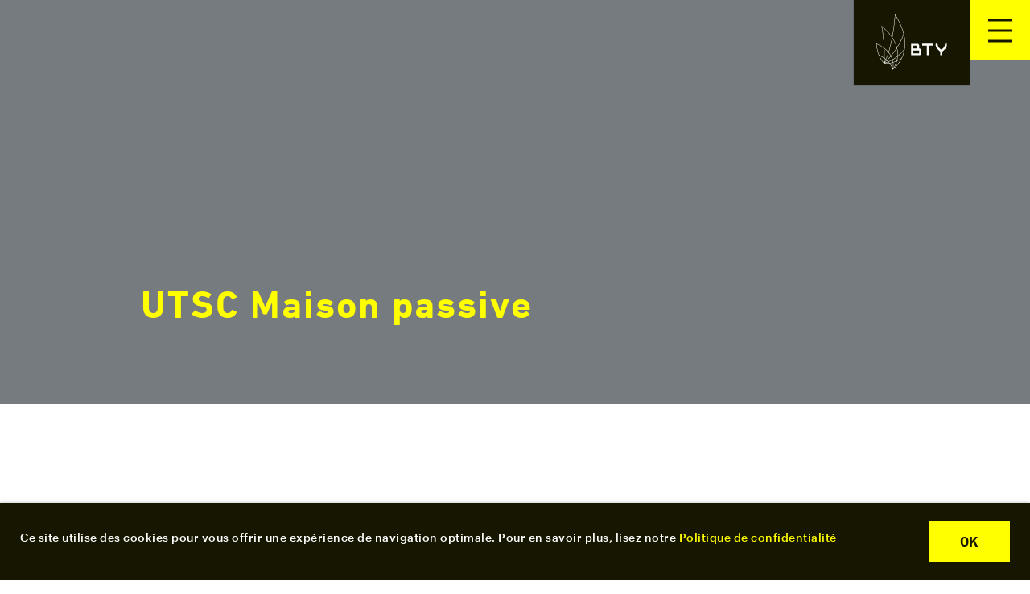

--- FILE ---
content_type: text/html; charset=UTF-8
request_url: https://www.bty.com/fr/?bty_project=utsc-maison-passive
body_size: 16054
content:
  <!doctype html>
<html lang="fr-CA" prefix="og: https://ogp.me/ns#">
    
<head>
    <meta charset="utf-8">
<script type="text/javascript">
/* <![CDATA[ */
var gform;gform||(document.addEventListener("gform_main_scripts_loaded",function(){gform.scriptsLoaded=!0}),document.addEventListener("gform/theme/scripts_loaded",function(){gform.themeScriptsLoaded=!0}),window.addEventListener("DOMContentLoaded",function(){gform.domLoaded=!0}),gform={domLoaded:!1,scriptsLoaded:!1,themeScriptsLoaded:!1,isFormEditor:()=>"function"==typeof InitializeEditor,callIfLoaded:function(o){return!(!gform.domLoaded||!gform.scriptsLoaded||!gform.themeScriptsLoaded&&!gform.isFormEditor()||(gform.isFormEditor()&&console.warn("The use of gform.initializeOnLoaded() is deprecated in the form editor context and will be removed in Gravity Forms 3.1."),o(),0))},initializeOnLoaded:function(o){gform.callIfLoaded(o)||(document.addEventListener("gform_main_scripts_loaded",()=>{gform.scriptsLoaded=!0,gform.callIfLoaded(o)}),document.addEventListener("gform/theme/scripts_loaded",()=>{gform.themeScriptsLoaded=!0,gform.callIfLoaded(o)}),window.addEventListener("DOMContentLoaded",()=>{gform.domLoaded=!0,gform.callIfLoaded(o)}))},hooks:{action:{},filter:{}},addAction:function(o,r,e,t){gform.addHook("action",o,r,e,t)},addFilter:function(o,r,e,t){gform.addHook("filter",o,r,e,t)},doAction:function(o){gform.doHook("action",o,arguments)},applyFilters:function(o){return gform.doHook("filter",o,arguments)},removeAction:function(o,r){gform.removeHook("action",o,r)},removeFilter:function(o,r,e){gform.removeHook("filter",o,r,e)},addHook:function(o,r,e,t,n){null==gform.hooks[o][r]&&(gform.hooks[o][r]=[]);var d=gform.hooks[o][r];null==n&&(n=r+"_"+d.length),gform.hooks[o][r].push({tag:n,callable:e,priority:t=null==t?10:t})},doHook:function(r,o,e){var t;if(e=Array.prototype.slice.call(e,1),null!=gform.hooks[r][o]&&((o=gform.hooks[r][o]).sort(function(o,r){return o.priority-r.priority}),o.forEach(function(o){"function"!=typeof(t=o.callable)&&(t=window[t]),"action"==r?t.apply(null,e):e[0]=t.apply(null,e)})),"filter"==r)return e[0]},removeHook:function(o,r,t,n){var e;null!=gform.hooks[o][r]&&(e=(e=gform.hooks[o][r]).filter(function(o,r,e){return!!(null!=n&&n!=o.tag||null!=t&&t!=o.priority)}),gform.hooks[o][r]=e)}});
/* ]]> */
</script>

    <meta name="viewport" content="width=device-width, initial-scale=1">
    <meta name="HandheldFriendly" content="True">
    <meta name="MobileOptimized" content="320">
    <meta name="format-detection" content="telephone=no">

    <style type="text/css">
        .single-bty_people .team-banner img {
            max-width: none !important;
            right: 0 !important;
        }
    </style>

    
    <style>
        .page-banner {background-image:url();}
        @media (min-width: 768px) {.page-banner { background-image:url();}}
        @media (min-width: 992px) {.page-banner {background-image:url();}}
        @media (min-width: 1200px) {.page-banner { background-image:url();}}
        @media (min-width: 1439px) {.page-banner { background-image:url();}}
    </style>

                
    
    




    	<style>img:is([sizes="auto" i], [sizes^="auto," i]) { contain-intrinsic-size: 3000px 1500px }</style>
	<link rel="alternate" href="https://www.bty.com/?bty_project=utsc-passive-house" hreflang="en" />
<link rel="alternate" href="https://www.bty.com/fr/?bty_project=utsc-maison-passive" hreflang="fr" />

<!-- Search Engine Optimization by Rank Math PRO - https://rankmath.com/ -->
<title>UTSC Maison passive | BTY Group</title>
<meta name="robots" content="follow, index, max-snippet:-1, max-video-preview:-1, max-image-preview:large"/>
<link rel="canonical" href="https://www.bty.com/fr/?bty_project=utsc-maison-passive" />
<meta property="og:locale" content="fr_CA" />
<meta property="og:type" content="article" />
<meta property="og:title" content="UTSC Maison passive | BTY Group" />
<meta property="og:url" content="https://www.bty.com/fr/?bty_project=utsc-maison-passive" />
<meta property="og:site_name" content="BTY Group" />
<meta property="og:updated_time" content="2023-05-18T14:20:44-07:00" />
<meta property="og:image" content="https://www.bty.com/media/2018/11/UTSC-Passive-House_iStock-1069804648.jpg" />
<meta property="og:image:secure_url" content="https://www.bty.com/media/2018/11/UTSC-Passive-House_iStock-1069804648.jpg" />
<meta property="og:image:width" content="294" />
<meta property="og:image:height" content="285" />
<meta property="og:image:alt" content="UTSC Maison passive" />
<meta property="og:image:type" content="image/jpeg" />
<meta name="twitter:card" content="summary_large_image" />
<meta name="twitter:title" content="UTSC Maison passive | BTY Group" />
<meta name="twitter:site" content="@BTYGroup" />
<meta name="twitter:creator" content="@BTYGroup" />
<meta name="twitter:image" content="https://www.bty.com/media/2018/11/UTSC-Passive-House_iStock-1069804648.jpg" />
<!-- /Rank Math WordPress SEO plugin -->

<link rel='dns-prefetch' href='//www.googletagmanager.com' />
<link href='https://fonts.gstatic.com' crossorigin rel='preconnect' />
<style id='wp-emoji-styles-inline-css' type='text/css'>

	img.wp-smiley, img.emoji {
		display: inline !important;
		border: none !important;
		box-shadow: none !important;
		height: 1em !important;
		width: 1em !important;
		margin: 0 0.07em !important;
		vertical-align: -0.1em !important;
		background: none !important;
		padding: 0 !important;
	}
</style>
<link rel='stylesheet' id='wp-block-library-css' href='https://www.bty.com/wp-includes/css/dist/block-library/style.min.css?ver=6.8.3' type='text/css' media='all' />
<style id='classic-theme-styles-inline-css' type='text/css'>
/*! This file is auto-generated */
.wp-block-button__link{color:#fff;background-color:#32373c;border-radius:9999px;box-shadow:none;text-decoration:none;padding:calc(.667em + 2px) calc(1.333em + 2px);font-size:1.125em}.wp-block-file__button{background:#32373c;color:#fff;text-decoration:none}
</style>
<style id='global-styles-inline-css' type='text/css'>
:root{--wp--preset--aspect-ratio--square: 1;--wp--preset--aspect-ratio--4-3: 4/3;--wp--preset--aspect-ratio--3-4: 3/4;--wp--preset--aspect-ratio--3-2: 3/2;--wp--preset--aspect-ratio--2-3: 2/3;--wp--preset--aspect-ratio--16-9: 16/9;--wp--preset--aspect-ratio--9-16: 9/16;--wp--preset--color--black: #000000;--wp--preset--color--cyan-bluish-gray: #abb8c3;--wp--preset--color--white: #ffffff;--wp--preset--color--pale-pink: #f78da7;--wp--preset--color--vivid-red: #cf2e2e;--wp--preset--color--luminous-vivid-orange: #ff6900;--wp--preset--color--luminous-vivid-amber: #fcb900;--wp--preset--color--light-green-cyan: #7bdcb5;--wp--preset--color--vivid-green-cyan: #00d084;--wp--preset--color--pale-cyan-blue: #8ed1fc;--wp--preset--color--vivid-cyan-blue: #0693e3;--wp--preset--color--vivid-purple: #9b51e0;--wp--preset--gradient--vivid-cyan-blue-to-vivid-purple: linear-gradient(135deg,rgba(6,147,227,1) 0%,rgb(155,81,224) 100%);--wp--preset--gradient--light-green-cyan-to-vivid-green-cyan: linear-gradient(135deg,rgb(122,220,180) 0%,rgb(0,208,130) 100%);--wp--preset--gradient--luminous-vivid-amber-to-luminous-vivid-orange: linear-gradient(135deg,rgba(252,185,0,1) 0%,rgba(255,105,0,1) 100%);--wp--preset--gradient--luminous-vivid-orange-to-vivid-red: linear-gradient(135deg,rgba(255,105,0,1) 0%,rgb(207,46,46) 100%);--wp--preset--gradient--very-light-gray-to-cyan-bluish-gray: linear-gradient(135deg,rgb(238,238,238) 0%,rgb(169,184,195) 100%);--wp--preset--gradient--cool-to-warm-spectrum: linear-gradient(135deg,rgb(74,234,220) 0%,rgb(151,120,209) 20%,rgb(207,42,186) 40%,rgb(238,44,130) 60%,rgb(251,105,98) 80%,rgb(254,248,76) 100%);--wp--preset--gradient--blush-light-purple: linear-gradient(135deg,rgb(255,206,236) 0%,rgb(152,150,240) 100%);--wp--preset--gradient--blush-bordeaux: linear-gradient(135deg,rgb(254,205,165) 0%,rgb(254,45,45) 50%,rgb(107,0,62) 100%);--wp--preset--gradient--luminous-dusk: linear-gradient(135deg,rgb(255,203,112) 0%,rgb(199,81,192) 50%,rgb(65,88,208) 100%);--wp--preset--gradient--pale-ocean: linear-gradient(135deg,rgb(255,245,203) 0%,rgb(182,227,212) 50%,rgb(51,167,181) 100%);--wp--preset--gradient--electric-grass: linear-gradient(135deg,rgb(202,248,128) 0%,rgb(113,206,126) 100%);--wp--preset--gradient--midnight: linear-gradient(135deg,rgb(2,3,129) 0%,rgb(40,116,252) 100%);--wp--preset--font-size--small: 13px;--wp--preset--font-size--medium: 20px;--wp--preset--font-size--large: 36px;--wp--preset--font-size--x-large: 42px;--wp--preset--spacing--20: 0.44rem;--wp--preset--spacing--30: 0.67rem;--wp--preset--spacing--40: 1rem;--wp--preset--spacing--50: 1.5rem;--wp--preset--spacing--60: 2.25rem;--wp--preset--spacing--70: 3.38rem;--wp--preset--spacing--80: 5.06rem;--wp--preset--shadow--natural: 6px 6px 9px rgba(0, 0, 0, 0.2);--wp--preset--shadow--deep: 12px 12px 50px rgba(0, 0, 0, 0.4);--wp--preset--shadow--sharp: 6px 6px 0px rgba(0, 0, 0, 0.2);--wp--preset--shadow--outlined: 6px 6px 0px -3px rgba(255, 255, 255, 1), 6px 6px rgba(0, 0, 0, 1);--wp--preset--shadow--crisp: 6px 6px 0px rgba(0, 0, 0, 1);}:where(.is-layout-flex){gap: 0.5em;}:where(.is-layout-grid){gap: 0.5em;}body .is-layout-flex{display: flex;}.is-layout-flex{flex-wrap: wrap;align-items: center;}.is-layout-flex > :is(*, div){margin: 0;}body .is-layout-grid{display: grid;}.is-layout-grid > :is(*, div){margin: 0;}:where(.wp-block-columns.is-layout-flex){gap: 2em;}:where(.wp-block-columns.is-layout-grid){gap: 2em;}:where(.wp-block-post-template.is-layout-flex){gap: 1.25em;}:where(.wp-block-post-template.is-layout-grid){gap: 1.25em;}.has-black-color{color: var(--wp--preset--color--black) !important;}.has-cyan-bluish-gray-color{color: var(--wp--preset--color--cyan-bluish-gray) !important;}.has-white-color{color: var(--wp--preset--color--white) !important;}.has-pale-pink-color{color: var(--wp--preset--color--pale-pink) !important;}.has-vivid-red-color{color: var(--wp--preset--color--vivid-red) !important;}.has-luminous-vivid-orange-color{color: var(--wp--preset--color--luminous-vivid-orange) !important;}.has-luminous-vivid-amber-color{color: var(--wp--preset--color--luminous-vivid-amber) !important;}.has-light-green-cyan-color{color: var(--wp--preset--color--light-green-cyan) !important;}.has-vivid-green-cyan-color{color: var(--wp--preset--color--vivid-green-cyan) !important;}.has-pale-cyan-blue-color{color: var(--wp--preset--color--pale-cyan-blue) !important;}.has-vivid-cyan-blue-color{color: var(--wp--preset--color--vivid-cyan-blue) !important;}.has-vivid-purple-color{color: var(--wp--preset--color--vivid-purple) !important;}.has-black-background-color{background-color: var(--wp--preset--color--black) !important;}.has-cyan-bluish-gray-background-color{background-color: var(--wp--preset--color--cyan-bluish-gray) !important;}.has-white-background-color{background-color: var(--wp--preset--color--white) !important;}.has-pale-pink-background-color{background-color: var(--wp--preset--color--pale-pink) !important;}.has-vivid-red-background-color{background-color: var(--wp--preset--color--vivid-red) !important;}.has-luminous-vivid-orange-background-color{background-color: var(--wp--preset--color--luminous-vivid-orange) !important;}.has-luminous-vivid-amber-background-color{background-color: var(--wp--preset--color--luminous-vivid-amber) !important;}.has-light-green-cyan-background-color{background-color: var(--wp--preset--color--light-green-cyan) !important;}.has-vivid-green-cyan-background-color{background-color: var(--wp--preset--color--vivid-green-cyan) !important;}.has-pale-cyan-blue-background-color{background-color: var(--wp--preset--color--pale-cyan-blue) !important;}.has-vivid-cyan-blue-background-color{background-color: var(--wp--preset--color--vivid-cyan-blue) !important;}.has-vivid-purple-background-color{background-color: var(--wp--preset--color--vivid-purple) !important;}.has-black-border-color{border-color: var(--wp--preset--color--black) !important;}.has-cyan-bluish-gray-border-color{border-color: var(--wp--preset--color--cyan-bluish-gray) !important;}.has-white-border-color{border-color: var(--wp--preset--color--white) !important;}.has-pale-pink-border-color{border-color: var(--wp--preset--color--pale-pink) !important;}.has-vivid-red-border-color{border-color: var(--wp--preset--color--vivid-red) !important;}.has-luminous-vivid-orange-border-color{border-color: var(--wp--preset--color--luminous-vivid-orange) !important;}.has-luminous-vivid-amber-border-color{border-color: var(--wp--preset--color--luminous-vivid-amber) !important;}.has-light-green-cyan-border-color{border-color: var(--wp--preset--color--light-green-cyan) !important;}.has-vivid-green-cyan-border-color{border-color: var(--wp--preset--color--vivid-green-cyan) !important;}.has-pale-cyan-blue-border-color{border-color: var(--wp--preset--color--pale-cyan-blue) !important;}.has-vivid-cyan-blue-border-color{border-color: var(--wp--preset--color--vivid-cyan-blue) !important;}.has-vivid-purple-border-color{border-color: var(--wp--preset--color--vivid-purple) !important;}.has-vivid-cyan-blue-to-vivid-purple-gradient-background{background: var(--wp--preset--gradient--vivid-cyan-blue-to-vivid-purple) !important;}.has-light-green-cyan-to-vivid-green-cyan-gradient-background{background: var(--wp--preset--gradient--light-green-cyan-to-vivid-green-cyan) !important;}.has-luminous-vivid-amber-to-luminous-vivid-orange-gradient-background{background: var(--wp--preset--gradient--luminous-vivid-amber-to-luminous-vivid-orange) !important;}.has-luminous-vivid-orange-to-vivid-red-gradient-background{background: var(--wp--preset--gradient--luminous-vivid-orange-to-vivid-red) !important;}.has-very-light-gray-to-cyan-bluish-gray-gradient-background{background: var(--wp--preset--gradient--very-light-gray-to-cyan-bluish-gray) !important;}.has-cool-to-warm-spectrum-gradient-background{background: var(--wp--preset--gradient--cool-to-warm-spectrum) !important;}.has-blush-light-purple-gradient-background{background: var(--wp--preset--gradient--blush-light-purple) !important;}.has-blush-bordeaux-gradient-background{background: var(--wp--preset--gradient--blush-bordeaux) !important;}.has-luminous-dusk-gradient-background{background: var(--wp--preset--gradient--luminous-dusk) !important;}.has-pale-ocean-gradient-background{background: var(--wp--preset--gradient--pale-ocean) !important;}.has-electric-grass-gradient-background{background: var(--wp--preset--gradient--electric-grass) !important;}.has-midnight-gradient-background{background: var(--wp--preset--gradient--midnight) !important;}.has-small-font-size{font-size: var(--wp--preset--font-size--small) !important;}.has-medium-font-size{font-size: var(--wp--preset--font-size--medium) !important;}.has-large-font-size{font-size: var(--wp--preset--font-size--large) !important;}.has-x-large-font-size{font-size: var(--wp--preset--font-size--x-large) !important;}
:where(.wp-block-post-template.is-layout-flex){gap: 1.25em;}:where(.wp-block-post-template.is-layout-grid){gap: 1.25em;}
:where(.wp-block-columns.is-layout-flex){gap: 2em;}:where(.wp-block-columns.is-layout-grid){gap: 2em;}
:root :where(.wp-block-pullquote){font-size: 1.5em;line-height: 1.6;}
</style>
<link rel='stylesheet' id='sage/css-css' href='https://www.bty.com/wp-content/themes/btyweb-2018/dist/styles/main-454c5bf834.css' type='text/css' media='all' />
<script type="text/javascript" src="https://www.bty.com/wp-content/plugins/stop-user-enumeration/frontend/js/frontend.js?ver=1.6.3" id="stop-user-enumeration-js" defer="defer" data-wp-strategy="defer"></script>

<!-- Google tag (gtag.js) snippet added by Site Kit -->

<!-- Google Analytics snippet added by Site Kit -->
<script type="text/javascript" src="https://www.googletagmanager.com/gtag/js?id=G-NTLYD2N8Z0" id="google_gtagjs-js" async></script>
<script type="text/javascript" id="google_gtagjs-js-after">
/* <![CDATA[ */
window.dataLayer = window.dataLayer || [];function gtag(){dataLayer.push(arguments);}
gtag("set","linker",{"domains":["www.bty.com"]});
gtag("js", new Date());
gtag("set", "developer_id.dZTNiMT", true);
gtag("config", "G-NTLYD2N8Z0");
/* ]]> */
</script>

<!-- End Google tag (gtag.js) snippet added by Site Kit -->
<script type="text/javascript" src="https://www.bty.com/wp-includes/js/jquery/jquery.min.js?ver=3.7.1" id="jquery-core-js"></script>
<script type="text/javascript" src="https://www.bty.com/wp-includes/js/jquery/jquery-migrate.min.js?ver=3.4.1" id="jquery-migrate-js"></script>
<link rel="https://api.w.org/" href="https://www.bty.com/wp-json/" /><link rel="EditURI" type="application/rsd+xml" title="RSD" href="https://www.bty.com/xmlrpc.php?rsd" />
<link rel='shortlink' href='https://www.bty.com/?p=6497' />
<link rel="alternate" title="oEmbed (JSON)" type="application/json+oembed" href="https://www.bty.com/wp-json/oembed/1.0/embed?url=https%3A%2F%2Fwww.bty.com%2Ffr%2F%3Fbty_project%3Dutsc-maison-passive" />
<link rel="alternate" title="oEmbed (XML)" type="text/xml+oembed" href="https://www.bty.com/wp-json/oembed/1.0/embed?url=https%3A%2F%2Fwww.bty.com%2Ffr%2F%3Fbty_project%3Dutsc-maison-passive&#038;format=xml" />
<meta name="generator" content="Site Kit by Google 1.141.0" /><script type="text/javascript">
           var ajaxurl = "https://www.bty.com/wp-admin/admin-ajax.php";
         </script><style type="text/css">.recentcomments a{display:inline !important;padding:0 !important;margin:0 !important;}</style><link rel="icon" href="https://www.bty.com/media/2021/09/cropped-bty-icon-1000x1000-1-32x32.png" sizes="32x32" />
<link rel="icon" href="https://www.bty.com/media/2021/09/cropped-bty-icon-1000x1000-1-192x192.png" sizes="192x192" />
<link rel="apple-touch-icon" href="https://www.bty.com/media/2021/09/cropped-bty-icon-1000x1000-1-180x180.png" />
<meta name="msapplication-TileImage" content="https://www.bty.com/media/2021/09/cropped-bty-icon-1000x1000-1-270x270.png" />
<noscript><style id="rocket-lazyload-nojs-css">.rll-youtube-player, [data-lazy-src]{display:none !important;}</style></noscript></head>
    <body class="wp-singular bty_project-template-default single single-bty_project postid-6497 wp-theme-btyweb-2018 is-loading ?bty_project=utsc-maison-passive">
    <!--[if IE]>
      <div class="alert alert-warning">
        You are using an <strong>outdated</strong> browser. Please <a href="http://browsehappy.com/">upgrade your browser</a> to improve your experience.      </div>
    <![endif]-->
        <div class="loading-icon">
    <!--         <img src="/dist/images/btyLoading.gif"> -->
            <div class="loader loader--style3" title="2">
              <svg role="none" version="1.1" id="loader-1" xmlns="http://www.w3.org/2000/svg" xmlns:xlink="http://www.w3.org/1999/xlink" x="0px" y="0px"
                 width="40px" height="40px" viewBox="0 0 50 50" style="enable-background:new 0 0 50 50;" xml:space="preserve">
              <path fill="#000" d="M43.935,25.145c0-10.318-8.364-18.683-18.683-18.683c-10.318,0-18.683,8.365-18.683,18.683h4.068c0-8.071,6.543-14.615,14.615-14.615c8.072,0,14.615,6.543,14.615,14.615H43.935z">
                <animateTransform attributeType="xml"
                  attributeName="transform"
                  type="rotate"
                  from="0 25 25"
                  to="360 25 25"
                  dur="0.6s"
                  repeatCount="indefinite"/>
                </path>
              </svg>
            </div>

        </div>
        <div class="theme-wrap" style="opacity: 0;">
            <header class="header flex-center justify-content-end">
    <a class="is-block is-on-top brand-link flex-center" title="BTY logo" href="https://www.bty.com/fr/" aria-label="BTY logo">
        <img class="brand-logo" alt="BTY logo" title="BTY logo" src="https://www.bty.com/wp-content/themes/btyweb-2018/dist/images/bty_brand_logo.svg">
    </a>
    <button class="gn--trigger" aria-label="Toggle navigation" aria-controls="btySiteNavigation">
        <span class="burger" role="none"></span>
        <span class="burger" role="none"></span>
        <span class="burger" role="none"></span>
    </button>
</header>
<div class="gn-wrap" id="btySiteNavigation">
    <nav class="gn" role="navigation">
    <ul id="menu-primary-navigation-fr" class="gn--items"><li id="menu-item-5907" class="menu-item menu-item-type-post_type menu-item-object-page menu-item-5907"><a href="https://www.bty.com/fr/projets/">Projets</a></li>
<li id="menu-item-6059" class="menu-item menu-item-type-post_type menu-item-object-page menu-item-6059"><a href="https://www.bty.com/fr/services/">Services</a></li>
<li id="menu-item-7209" class="menu-item menu-item-type-custom menu-item-object-custom menu-item-has-children menu-item-7209"><a href="#">Programmes Autochtones et Services des Infrastructures</a>
<ul class="sub-menu">
	<li id="menu-item-7210" class="menu-item menu-item-type-post_type menu-item-object-bty_sector menu-item-7210"><a href="https://www.bty.com/fr/nos-secteurs/solutions-indigenes-en-matiere-dinfrastructure-et-de-developpement/">Solutions indigènes en matière d’infrastructure et de développement</a></li>
	<li id="menu-item-7211" class="menu-item menu-item-type-post_type menu-item-object-page menu-item-7211"><a href="https://www.bty.com/fr/programme-et-partenariats-autochtones/">Programme et partenariats autochtones</a></li>
</ul>
</li>
<li id="menu-item-5909" class="sectors-menu-parent menu-item menu-item-type-post_type menu-item-object-page menu-item-has-children menu-item-5909"><a href="https://www.bty.com/fr/secteurs/">Secteurs</a>
<ul class="sub-menu">
	<li id="menu-item-7618" class="menu-item menu-item-type-post_type menu-item-object-bty_sector menu-item-7618"><a href="https://www.bty.com/fr/nos-secteurs/services-energie-renouvelable/">Services d&rsquo;énergie renouvelable</a></li>
	<li id="menu-item-7197" class="menu-item menu-item-type-post_type menu-item-object-bty_sector menu-item-7197"><a href="https://www.bty.com/fr/nos-secteurs/solutions-indigenes-en-matiere-dinfrastructure-et-de-developpement/">Solutions indigènes en matière d’infrastructure et de développement</a></li>
	<li id="menu-item-6022" class="menu-item menu-item-type-post_type menu-item-object-bty_sector menu-item-6022"><a href="https://www.bty.com/fr/nos-secteurs/transport/">Transport</a></li>
	<li id="menu-item-6023" class="menu-item menu-item-type-post_type menu-item-object-bty_sector menu-item-6023"><a href="https://www.bty.com/fr/nos-secteurs/multifamilial-et-locatif/">Multifamilial et locatif</a></li>
	<li id="menu-item-6024" class="menu-item menu-item-type-post_type menu-item-object-bty_sector menu-item-6024"><a href="https://www.bty.com/fr/nos-secteurs/commercial-et-industriel/">Commercial et industriel</a></li>
	<li id="menu-item-6025" class="menu-item menu-item-type-post_type menu-item-object-bty_sector menu-item-6025"><a href="https://www.bty.com/fr/nos-secteurs/telecommunications-et-technologie/">Télécommunications et technologie</a></li>
	<li id="menu-item-6026" class="menu-item menu-item-type-post_type menu-item-object-bty_sector menu-item-6026"><a href="https://www.bty.com/fr/nos-secteurs/sports-et-divertissements/">Sports et divertissements</a></li>
	<li id="menu-item-6027" class="menu-item menu-item-type-post_type menu-item-object-bty_sector menu-item-6027"><a href="https://www.bty.com/fr/nos-secteurs/education/">Éducation</a></li>
	<li id="menu-item-6028" class="menu-item menu-item-type-post_type menu-item-object-bty_sector menu-item-6028"><a href="https://www.bty.com/fr/nos-secteurs/sante/">Santé</a></li>
	<li id="menu-item-6029" class="menu-item menu-item-type-post_type menu-item-object-bty_sector menu-item-6029"><a href="https://www.bty.com/fr/nos-secteurs/hotellerie-et-divertissement/">Hôtellerie et divertissement</a></li>
	<li id="menu-item-6030" class="menu-item menu-item-type-post_type menu-item-object-bty_sector menu-item-6030"><a href="https://www.bty.com/fr/nos-secteurs/eau-chauffage-urbain-refroidissement/">Eau et chauffage et refroidissement urbains</a></li>
	<li id="menu-item-6031" class="menu-item menu-item-type-post_type menu-item-object-bty_sector menu-item-6031"><a href="https://www.bty.com/fr/nos-secteurs/gouvernement/">Gouvernement</a></li>
	<li id="menu-item-6032" class="menu-item menu-item-type-post_type menu-item-object-bty_sector menu-item-6032"><a href="https://www.bty.com/fr/nos-secteurs/culture/">Culture</a></li>
</ul>
</li>
<li id="menu-item-6003" class="menu-item menu-item-type-custom menu-item-object-custom menu-item-has-children menu-item-6003"><a href="#">Régions</a>
<ul class="sub-menu">
	<li id="menu-item-6008" class="menu-item menu-item-type-post_type menu-item-object-bty_region menu-item-6008"><a href="https://www.bty.com/fr/notre-region/canada/">Canada</a></li>
	<li id="menu-item-6007" class="menu-item menu-item-type-post_type menu-item-object-bty_region menu-item-6007"><a href="https://www.bty.com/fr/notre-region/etats-unis/">États-Unis</a></li>
	<li id="menu-item-6006" class="menu-item menu-item-type-post_type menu-item-object-bty_region menu-item-6006"><a href="https://www.bty.com/fr/notre-region/royaume-uni/">Royaume-Uni</a></li>
	<li id="menu-item-6005" class="menu-item menu-item-type-post_type menu-item-object-bty_region menu-item-6005"><a href="https://www.bty.com/fr/notre-region/irlande/">Irlande</a></li>
	<li id="menu-item-6004" class="menu-item menu-item-type-post_type menu-item-object-bty_region menu-item-6004"><a href="https://www.bty.com/fr/notre-region/turquie-europe-de-lest-et-asie-centrale/">Turquie, Europe de l’Est et Asie centrale</a></li>
</ul>
</li>
<li id="menu-item-6050" class="menu-item menu-item-type-post_type menu-item-object-page menu-item-has-children menu-item-6050"><a href="https://www.bty.com/fr/a-propos/">À propos</a>
<ul class="sub-menu">
	<li id="menu-item-6051" class="menu-item menu-item-type-post_type menu-item-object-page menu-item-6051"><a href="https://www.bty.com/fr/a-propos/a-propos-de-nous/">À propos de nous</a></li>
	<li id="menu-item-6053" class="menu-item menu-item-type-post_type menu-item-object-page menu-item-6053"><a href="https://www.bty.com/fr/a-propos/culture/">Culture</a></li>
	<li id="menu-item-6056" class="menu-item menu-item-type-post_type menu-item-object-page menu-item-6056"><a href="https://www.bty.com/fr/a-propos/responsabilite-sociale/">Responsabilité sociale</a></li>
</ul>
</li>
<li id="menu-item-5977" class="menu-item menu-item-type-post_type menu-item-object-page menu-item-5977"><a href="https://www.bty.com/fr/a-propos/notre-equipe/">Notre équipe</a></li>
<li id="menu-item-6665" class="d-lg-none menu-item menu-item-type-post_type menu-item-object-page current_page_parent menu-item-6665"><a href="https://www.bty.com/fr/nouvelles/">Nouvelles</a></li>
<li id="menu-item-6667" class="d-lg-none menu-item menu-item-type-post_type menu-item-object-page menu-item-6667"><a href="https://www.bty.com/fr/rapport-danalyse-de-marche/">Rapport d’information sur le marché</a></li>
<li id="menu-item-6666" class="d-lg-none menu-item menu-item-type-post_type menu-item-object-page menu-item-6666"><a href="https://www.bty.com/fr/contactez-nous/">Contactez-nous</a></li>
</ul>        <ul class="language-switcher">
            	<li class="lang-item lang-item-235 lang-item-en lang-item-first"><a  lang="en-CA" hreflang="en-CA" href="https://www.bty.com/?bty_project=utsc-passive-house">English</a></li>
	<li class="lang-item lang-item-232 lang-item-fr current-lang"><a  lang="fr-CA" hreflang="fr-CA" href="https://www.bty.com/fr/?bty_project=utsc-maison-passive">Français</a></li>
        </ul>
        <div class="gn-connect">
                <ul class="gn-language-links d-flex">
                            </ul>
                <ul class="bty-social d-flex">
            <li>
            <a class="social-icon icon-social-linkedin" href="http://www.linkedin.com/company/1042075?trk=tyah" target="_blank" rel="noopener" aria-label="BTY on linkedin. Link opens in new window."></a>
        </li>
            <li>
            <a class="social-icon icon-social-twitter" href="http://twitter.com/#!/BTYGroup" target="_blank" rel="noopener" aria-label="BTY on twitter. Link opens in new window."></a>
        </li>
        </ul>
        </div>
    </nav>
    <div class="d-none d-lg-flex gn-third-column">
        <nav class="col-three-nav">
            <ul id="menu-primary-nav-third-column-fr" class="gn--items"><li id="menu-item-6061" class="menu-item menu-item-type-post_type menu-item-object-page current_page_parent menu-item-6061"><a href="https://www.bty.com/fr/nouvelles/">Nouvelles</a></li>
<li id="menu-item-6652" class="menu-item menu-item-type-post_type menu-item-object-page menu-item-6652"><a href="https://www.bty.com/fr/rapport-danalyse-de-marche/">Rapport d’analyse de marché</a></li>
<li id="menu-item-6064" class="menu-item menu-item-type-post_type menu-item-object-page menu-item-6064"><a href="https://www.bty.com/fr/a-propos/carrieres/">Carrières</a></li>
<li id="menu-item-6066" class="menu-item menu-item-type-post_type menu-item-object-page menu-item-6066"><a href="https://www.bty.com/fr/programme-et-partenariats-autochtones/">Programme et partenariats autochtones</a></li>
<li id="menu-item-6068" class="menu-item menu-item-type-post_type menu-item-object-page menu-item-6068"><a href="https://www.bty.com/fr/contactez-nous/">Contactez-nous</a></li>
</ul>
            <ul class="language-switcher">
            	<li class="lang-item lang-item-235 lang-item-en lang-item-first"><a  lang="en-CA" hreflang="en-CA" href="https://www.bty.com/?bty_project=utsc-passive-house">English</a></li>
	<li class="lang-item lang-item-232 lang-item-fr current-lang"><a  lang="fr-CA" hreflang="fr-CA" href="https://www.bty.com/fr/?bty_project=utsc-maison-passive">Français</a></li>
            </ul>

        </nav>


        <div class="gn--career has-before-absolute">
            <div class="wrap">
                <h5 class="career-heading is-white">Êtes-vous un leader exceptionnel?</h5>
                <p class="is-white">Chez BTY, nous sommes toujours à la recherche des meilleurs candidats pour rejoindre notre équipe.</p>
                                        <a href="https://www.bty.com/fr/a-propos/carrieres/" class="button yellow-box"  role="button">
        <span class="is-on-top">Parlons</span>
    </a>
                            </div>
        </div>
    </div>
</div>




            <div class="wrap container-fluid" role="document">
                <div class="content row">
                    <main class="main">
                        <section class="page-banner background-center gradient-overlay flex-center" role="img">
    <div class="brn-wrap">        <div class="container">
            <div class="row row-center justify-content-md-start">
                <div class="col-11 col-md-9 col-xl-8  banner-text parallax-text is-on-top">
                                                                <h1 class="banner-heading is-orange">UTSC Maison passive</h1>
                                                                                                    </div>
            </div>
        </div>
    </div>
    </section>
                        <section class="first-section last-section news-post">
    <div class="container">
<!--         <div class="row row-center justify-content-xl-start">
            <div class="col-11 col-sm-10 col-xl-11 news-arrow-col">
                            </div>
        </div> -->
        <div class="row row-center justify-content-lg-start news-post-row">
                            <article class="col-11 col-sm-10 col-md-12 col-lg-7">
      <div class="entry-content">
          <p class="intro-p is-yellow" role="heading"></p>
                </div>
</article>
            
            <aside class="d-none col-lg-3 offset-lg-1 d-lg-block aside-col">

                                <div class="news-author-list col-11 col-sm-10 col-md-12">
                    <h3 class="is-white">
                    Contactez un membre de l'équipe pour en savoir plus sur cet article                    </h3>
                        <div class="people-ftr-wrap">
                            <ul class="people-list d-sm-flex d-md-block">
                                                        </ul>
                                            </div>
                    <ul class="news-share-this-list d-flex">
                        <span>
                            Partager                        </span>
                        <li>
                            <a target="_blank" rel="noopener" href="https://www.facebook.com/sharer/sharer.php?u=https://www.bty.com/fr/?bty_project=utsc-maison-passive" aria-label="Link opens in new window">
                                <i class="twitter icon-social-facebook"></i>
                            </a>
                        </li>
                        <li>
                            <a target="_blank" rel="noopener" href="https://twitter.com/home?status=https://www.bty.com/fr/?bty_project=utsc-maison-passive" aria-label="Link opens in new window">
                                <i class="twitter icon-social-twitter"></i>
                            </a>
                        </li>
                        <li>
                            <a target="_blank" rel="noopener" href="https://www.linkedin.com/shareArticle?mini=true&url=https://www.bty.com/fr/?bty_project=utsc-maison-passive&title=UTSC Maison passive" aria-label="Link opens in new window">
                                <i class="icon icon-social-linkedin"></i>
                            </a>
                        </li>
                        <li>
                            <a rel="noopener" href="mailto:?subject=UTSC Maison passive&body=Check out this event: https://www.bty.com/fr/?bty_project=utsc-maison-passive">
                                <i class="twitter icon-envelope"></i>
                            </a>
                        </li>
                    </ul>

                </div>

                
                
            </aside>
        </div>
    </div>
    <div class="container">
        <div class="row row-center">
                                    <div class="row row-center">
                <div class="col-11 col-sm-10 col-md-12">
                                    </div>
            </div>
        </div>
    </div>
</section>
                    </main><!-- /.main -->
                </div><!-- /.content -->
            </div><!-- /.wrap -->
            <!-- Language switcher -->

<ul class="language-switcher-footer">
    <li class=""><a href="https://www.bty.com/?bty_project=utsc-passive-house">en</a></li><li class="active"><a href="https://www.bty.com/fr/?bty_project=utsc-maison-passive">fr</a></li></ul>




<footer class="footer" >
    <div class="container">
        <div class="row row-center justify-content-lg-start">
            <div class="col-11 col-sm-11 col-md-12 col-xl-11 ftr-wrap">
                <div class="row">
                    <div class="col-12 col-lg-4 col-xl-3 d-flex d-lg-block connect-col">
                        <a class="is-block is-on-top" title="BTY logo" href="https://www.bty.com/fr/">
                            <img alt="BTY logo" title="BTY logo" class="ftr-logo" src="https://www.bty.com/wp-content/themes/btyweb-2018/dist/images/frt-icon-new-brand.svg">
                        </a>
                                                    <div class="ftr-connect d-lg-block">
                                <p class="is-medium is-yellow is-uppercase" role="heading">
                                    Connecter  
                                </p>
                                <ul class="bty-social ftr-social d-flex">
                                                                    <li>
                                        <a class="bg-organge-hover social-icon icon-social-linkedin" href="http://www.linkedin.com/company/1042075?trk=tyah" target="_blank" rel="noopener" aria-label="BTY on linkedin. Opens in new window."></a>
                                    </li>
                                                                    <li>
                                        <a class="bg-organge-hover social-icon icon-social-twitter" href="http://twitter.com/#!/BTYGroup" target="_blank" rel="noopener" aria-label="BTY on twitter. Opens in new window."></a>
                                    </li>
                                                                </ul>
                            </div>
                                                <div class="newsletter-form ftr-form d-lg-block">
                            <p class="is-medium is-uppercase is-yellow" role="heading">
                            Inscrivez-vous à notre liste de diffusion  
                            </p>
                            
                <div class='gf_browser_chrome gform_wrapper gform_legacy_markup_wrapper gform-theme--no-framework' data-form-theme='legacy' data-form-index='0' id='gform_wrapper_3' ><div id='gf_3' class='gform_anchor' tabindex='-1'></div><form method='post' enctype='multipart/form-data' target='gform_ajax_frame_3' id='gform_3'  action='/fr/?bty_project=utsc-maison-passive#gf_3' data-formid='3' novalidate>
                        <div class='gform-body gform_body'><ul id='gform_fields_3' class='gform_fields top_label form_sublabel_below description_below validation_below'><li id="field_3_2" class="gfield gfield--type-honeypot gform_validation_container field_sublabel_below gfield--has-description field_description_below field_validation_below gfield_visibility_visible"  ><label class='gfield_label gform-field-label' for='input_3_2'>X/Twitter</label><div class='ginput_container'><input name='input_2' id='input_3_2' type='text' value='' autocomplete='new-password'/></div><div class='gfield_description' id='gfield_description_3_2'>Ce champ n’est utilisé qu’à des fins de validation et devrait rester inchangé.</div></li><li id="field_3_1" class="gfield gfield--type-email gfield_contains_required field_sublabel_below gfield--no-description field_description_below field_validation_below gfield_visibility_visible"  ><label class='gfield_label gform-field-label' for='input_3_1'>Courriel<span class="gfield_required"><span class="gfield_required gfield_required_asterisk">*</span></span></label><div class='ginput_container ginput_container_email'>
                            <input name='input_1' id='input_3_1' type='email' value='' class='medium' tabindex='50'  placeholder='adresse e-mail' aria-required="true" aria-invalid="false"  />
                        </div></li></ul></div>
        <div class='gform-footer gform_footer top_label'> <button  type='submit' id='gform_submit_button_3' class='gform_button button' onclick='gform.submission.handleButtonClick(this);' data-submission-type='submit' value='Envoyer' tabindex='51'></button> <input type='hidden' name='gform_ajax' value='form_id=3&amp;title=&amp;description=&amp;tabindex=50&amp;theme=legacy&amp;hash=90ee405cfd01b15e4376b640426cbd9b' />
            <input type='hidden' class='gform_hidden' name='gform_submission_method' data-js='gform_submission_method_3' value='iframe' />
            <input type='hidden' class='gform_hidden' name='gform_theme' data-js='gform_theme_3' id='gform_theme_3' value='legacy' />
            <input type='hidden' class='gform_hidden' name='gform_style_settings' data-js='gform_style_settings_3' id='gform_style_settings_3' value='' />
            <input type='hidden' class='gform_hidden' name='is_submit_3' value='1' />
            <input type='hidden' class='gform_hidden' name='gform_submit' value='3' />
            
            <input type='hidden' class='gform_hidden' name='gform_unique_id' value='' />
            <input type='hidden' class='gform_hidden' name='state_3' value='WyJbXSIsIjY5MjZhN2IyNmRkZDk4ZjcyZTU3ZTIwNzkyODAxMDVkIl0=' />
            <input type='hidden' autocomplete='off' class='gform_hidden' name='gform_target_page_number_3' id='gform_target_page_number_3' value='0' />
            <input type='hidden' autocomplete='off' class='gform_hidden' name='gform_source_page_number_3' id='gform_source_page_number_3' value='1' />
            <input type='hidden' name='gform_field_values' value='' />
            
        </div>
                        </form>
                        </div>
		                <iframe style='display:none;width:0px;height:0px;' src='about:blank' name='gform_ajax_frame_3' id='gform_ajax_frame_3' title='Cette iframe contient la logique nécessaire pour manipuler Gravity Forms avec AJAX'></iframe>
		                <script type="text/javascript">
/* <![CDATA[ */
 gform.initializeOnLoaded( function() {gformInitSpinner( 3, 'https://www.bty.com/wp-content/plugins/gravityforms/images/spinner.svg', true );jQuery('#gform_ajax_frame_3').on('load',function(){var contents = jQuery(this).contents().find('*').html();var is_postback = contents.indexOf('GF_AJAX_POSTBACK') >= 0;if(!is_postback){return;}var form_content = jQuery(this).contents().find('#gform_wrapper_3');var is_confirmation = jQuery(this).contents().find('#gform_confirmation_wrapper_3').length > 0;var is_redirect = contents.indexOf('gformRedirect(){') >= 0;var is_form = form_content.length > 0 && ! is_redirect && ! is_confirmation;var mt = parseInt(jQuery('html').css('margin-top'), 10) + parseInt(jQuery('body').css('margin-top'), 10) + 100;if(is_form){jQuery('#gform_wrapper_3').html(form_content.html());if(form_content.hasClass('gform_validation_error')){jQuery('#gform_wrapper_3').addClass('gform_validation_error');} else {jQuery('#gform_wrapper_3').removeClass('gform_validation_error');}setTimeout( function() { /* delay the scroll by 50 milliseconds to fix a bug in chrome */ jQuery(document).scrollTop(jQuery('#gform_wrapper_3').offset().top - mt); }, 50 );if(window['gformInitDatepicker']) {gformInitDatepicker();}if(window['gformInitPriceFields']) {gformInitPriceFields();}var current_page = jQuery('#gform_source_page_number_3').val();gformInitSpinner( 3, 'https://www.bty.com/wp-content/plugins/gravityforms/images/spinner.svg', true );jQuery(document).trigger('gform_page_loaded', [3, current_page]);window['gf_submitting_3'] = false;}else if(!is_redirect){var confirmation_content = jQuery(this).contents().find('.GF_AJAX_POSTBACK').html();if(!confirmation_content){confirmation_content = contents;}jQuery('#gform_wrapper_3').replaceWith(confirmation_content);jQuery(document).scrollTop(jQuery('#gf_3').offset().top - mt);jQuery(document).trigger('gform_confirmation_loaded', [3]);window['gf_submitting_3'] = false;wp.a11y.speak(jQuery('#gform_confirmation_message_3').text());}else{jQuery('#gform_3').append(contents);if(window['gformRedirect']) {gformRedirect();}}jQuery(document).trigger("gform_pre_post_render", [{ formId: "3", currentPage: "current_page", abort: function() { this.preventDefault(); } }]);        if (event && event.defaultPrevented) {                return;        }        const gformWrapperDiv = document.getElementById( "gform_wrapper_3" );        if ( gformWrapperDiv ) {            const visibilitySpan = document.createElement( "span" );            visibilitySpan.id = "gform_visibility_test_3";            gformWrapperDiv.insertAdjacentElement( "afterend", visibilitySpan );        }        const visibilityTestDiv = document.getElementById( "gform_visibility_test_3" );        let postRenderFired = false;        function triggerPostRender() {            if ( postRenderFired ) {                return;            }            postRenderFired = true;            gform.core.triggerPostRenderEvents( 3, current_page );            if ( visibilityTestDiv ) {                visibilityTestDiv.parentNode.removeChild( visibilityTestDiv );            }        }        function debounce( func, wait, immediate ) {            var timeout;            return function() {                var context = this, args = arguments;                var later = function() {                    timeout = null;                    if ( !immediate ) func.apply( context, args );                };                var callNow = immediate && !timeout;                clearTimeout( timeout );                timeout = setTimeout( later, wait );                if ( callNow ) func.apply( context, args );            };        }        const debouncedTriggerPostRender = debounce( function() {            triggerPostRender();        }, 200 );        if ( visibilityTestDiv && visibilityTestDiv.offsetParent === null ) {            const observer = new MutationObserver( ( mutations ) => {                mutations.forEach( ( mutation ) => {                    if ( mutation.type === 'attributes' && visibilityTestDiv.offsetParent !== null ) {                        debouncedTriggerPostRender();                        observer.disconnect();                    }                });            });            observer.observe( document.body, {                attributes: true,                childList: false,                subtree: true,                attributeFilter: [ 'style', 'class' ],            });        } else {            triggerPostRender();        }    } );} ); 
/* ]]> */
</script>
                        </div>

                        <div class="regulated-by">
                                                            <img alt="Certified Great Place to Work logo" class="rics-logo" src="https://www.bty.com/media/2023/06/FR-GPTW-and-BCORP-Web-Footer-295h-x88w.svg" title="Certified Great Place to Work - Canada">
                                                        <img class="par-logo" width="186" height="108" src="https://www.bty.com/media/2024/11/FRENCH-PAIR-Logo.svg" alt="Progressive Aboriginal RELATIONS Committed logo" title="Progressive Aboriginal RELATIONS Committed">
                        </div>

                    </div>
                    <div class="d-none d-md-block col-12 col-lg-6 offset-lg-2 col-xl-8 offset-xl-1 office-col">
                            
        <ul class="ftr-office-list d-flex ">
            
                                        <li class="office canada_list">
                    <div class="office-info">
                        <h4 class="office-name">Victoria</h4>
                        <a class="hover-orange d-block is-white" href="mailto:nicholasjackson@bty.com">nicholasjackson@bty.com</a>
                        <a class="hover-orange d-block is-white" href="tel:250 999 1732">250 999 1732</a>
                    </div>
                                        <div class="canada-territory">
                        <div class="treaties">Traités: <p>Non cédé</p>
                        </div>
                        <div class="territory">Territoires traditionnels des: <p>Lkwungen (Lekwungen) • Esquimalt • Songhees • W̱SÁNEĆ</p>
                        </div>
                    </div>
                                    </li>
                                        <li class="office canada_list">
                    <div class="office-info">
                        <h4 class="office-name">Londres</h4>
                        <a class="hover-orange d-block is-white" href="mailto:johnfleming@bty.com">johnfleming@bty.com</a>
                        <a class="hover-orange d-block is-white" href="tel:(519) 433‑3908">(519) 433‑3908</a>
                    </div>
                                        <div class="canada-territory">
                        <div class="treaties">Traités: <p>Traité Two Row Wampum Belt de la Confédération d’Haudenosaunee • Haudenosaunee NAFAN Treaty of 1701 • Traité McKee de 1790 • Traité du canton de London de 1796 • Traité Parcelle Huron de 1827 avec les Anishinabeg • Accord wampum du plat à une cuillère entre les Anishnabeg et les Haudenosaunee</p>
                        </div>
                        <div class="territory">Territoires traditionnels des: <p>Anishinabeg (AUh-nish-in-ah-bek) • Haudenosaunee (Ho-den-no-show-nee) • Lunaapéewak (Len-ah-pay-wuk) • Attawandaron (Add-a-won-da-run).</p>
                        </div>
                    </div>
                                    </li>
                                        <li class="office canada_list">
                    <div class="office-info">
                        <h4 class="office-name">Calgary</h4>
                        <a class="hover-orange d-block is-white" href="mailto:michaelgabert@bty.com">michaelgabert@bty.com</a>
                        <a class="hover-orange d-block is-white" href="tel:403 269 5155">403 269 5155</a>
                    </div>
                                        <div class="canada-territory">
                        <div class="treaties">Traités: <p>Traité n° 7</p>
                        </div>
                        <div class="territory">Territoires traditionnels des: <p>Niitsitapi (Pieds-Noirs) (Nit-si-tahp-ee) &#8211; Siksika, Kainai, Piikani • Tsuut&rsquo;ina (Sarcee et apparentés aux Dénés, uniques sur ce territoire) • Stoney Nakoda &#8211; Chiniki, Bearpaw, Première nation de Wesley • Région 3 de la Nation métisse de l’Alberta</p>
                        </div>
                    </div>
                                    </li>
                                        <li class="office canada_list">
                    <div class="office-info">
                        <h4 class="office-name">Edmonton</h4>
                        <a class="hover-orange d-block is-white" href="mailto:nathangerbrecht@bty.com">nathangerbrecht@bty.com</a>
                        <a class="hover-orange d-block is-white" href="tel:780 809 0983">780 809 0983</a>
                    </div>
                                        <div class="canada-territory">
                        <div class="treaties">Traités: <p>Traité n° 6</p>
                        </div>
                        <div class="territory">Territoires traditionnels des: <p>Nehiyaw (Cri) (Nay-hee-yow) • Dénésuline (Déné) (Dene-su-lee-neh • Sioux Nakota (Stoney) (Na-koh-tah sue) • Anishinabe (Saulteaux) (Ah-nish-in-ah-bay) • et Niitsitapi (Pieds-Noirs). (Nit-si-tahp-ee) • Région 4 de la Nation métisse de l’Alberta (May-Tee)</p>
                        </div>
                    </div>
                                    </li>
                                        <li class="office canada_list">
                    <div class="office-info">
                        <h4 class="office-name">Montréal</h4>
                        <a class="hover-orange d-block is-white" href="mailto:manishmehta@bty.com">manishmehta@bty.com</a>
                        <a class="hover-orange d-block is-white" href="tel:514 933 4500">514 933 4500</a>
                    </div>
                                        <div class="canada-territory">
                        <div class="treaties">Traités: <p>Non cédés (pas de traité)</p>
                        </div>
                        <div class="territory">Territoires traditionnels des: <p>Kanien’kehá:ka (Mohawk) de la Confédération • d’Haudenosaunee (gaa-nung-yay-ha-ga) • Huron/Wendat • Abénaquis • Anishinabeg (AUh-nish-in-ah-bek)</p>
                        </div>
                    </div>
                                    </li>
                                        <li class="office canada_list">
                    <div class="office-info">
                        <h4 class="office-name">Ottawa</h4>
                        <a class="hover-orange d-block is-white" href="mailto:louisguilbeault@bty.com">louisguilbeault@bty.com</a>
                        <a class="hover-orange d-block is-white" href="tel:613 499 2439">613 499 2439</a>
                    </div>
                                        <div class="canada-territory">
                        <div class="treaties">Traités: <p>non cédés (pas de traité)</p>
                        </div>
                        <div class="territory">Territoires traditionnels des: <p>Anishinabe Algonquin (AUh-nish-in-ah-be, Al-gon-quin)</p>
                        </div>
                    </div>
                                    </li>
                                        <li class="office canada_list">
                    <div class="office-info">
                        <h4 class="office-name">Toronto</h4>
                        <a class="hover-orange d-block is-white" href="mailto:robynplayer@bty.com">robynplayer@bty.com</a>
                        <a class="hover-orange d-block is-white" href="tel:416 596 9339">416 596 9339</a>
                    </div>
                                        <div class="canada-territory">
                        <div class="treaties">Traités: <p>Traité n° 13 et Traités Williams</p>
                        </div>
                        <div class="territory">Territoires traditionnels des: <p>Mississaugas de Credit (Miss -iss-sah-ga) • Anishinabeg (AUh-nish-in-ah-bek) • Chippewa (Chip -ah- wa) • Haudenosaunee (Ho-den-no-show-nee) • Wendat (when-dat)</p>
                        </div>
                    </div>
                                    </li>
                                        <li class="office canada_list">
                    <div class="office-info">
                        <h4 class="office-name">Vancouver</h4>
                        <a class="hover-orange d-block is-white" href="mailto:robwilson@bty.com">robwilson@bty.com</a>
                        <a class="hover-orange d-block is-white" href="tel:604 734 3126">604 734 3126</a>
                    </div>
                                        <div class="canada-territory">
                        <div class="treaties">Traités: <p>Non cédés</p>
                        </div>
                        <div class="territory">Territoires traditionnels des: <p>xʷməθkʷəy̓əm (Musqueam) (MUSS-quee-um) • Sḵwx̱wú7mesh (Squamish) (SKWA-mish) • səlilwətaɬ (Tsleil-Waututh) (tSLAY-wah-tooth)</p>
                        </div>
                    </div>
                                    </li>
                                        <li class="office canada_list">
                    <div class="office-info">
                        <h4 class="office-name">Halifax</h4>
                        <a class="hover-orange d-block is-white" href="mailto:jamiemacgillivray@bty.com">jamiemacgillivray@bty.com</a>
                        <a class="hover-orange d-block is-white" href="tel:902 812 2815">902 812 2815</a>
                    </div>
                                        <div class="canada-territory">
                        <div class="treaties">Traités: <p>Traités de paix et d&rsquo;amitié</p>
                        </div>
                        <div class="territory">Territoires traditionnels des: <p>Mi’kmaq</p>
                        </div>
                    </div>
                                    </li>
                                        <li class="office canada_list">
                    <div class="office-info">
                        <h4 class="office-name">Saskatoon</h4>
                        <a class="hover-orange d-block is-white" href="mailto:michaelgabert@bty.com">michaelgabert@bty.com</a>
                        <a class="hover-orange d-block is-white" href="tel:306 242 9210">306 242 9210</a>
                    </div>
                                        <div class="canada-territory">
                        <div class="treaties">Traités: <p>Traité n° 6</p>
                        </div>
                        <div class="territory">Territoires traditionnels des: <p>Cris • Terre natale de la nation métisse</p>
                        </div>
                    </div>
                                    </li>
            
                     </ul>
    
        <ul class="ftr-office-list d-flex ">
            
                                        <li class="office  ">
                    <div class="office-info">
                        <h4 class="office-name">Tampa</h4>
                        <a class="hover-orange d-block is-white" href="mailto:michaelcirignano@bty.com">michaelcirignano@bty.com</a>
                        <a class="hover-orange d-block is-white" href="tel:781 727 1707">781 727 1707</a>
                    </div>
                                    </li>
                                        <li class="office  ">
                    <div class="office-info">
                        <h4 class="office-name">Phoenix</h4>
                        <a class="hover-orange d-block is-white" href="mailto:chriswelsh@bty.com">chriswelsh@bty.com</a>
                        <a class="hover-orange d-block is-white" href="tel:602 615 5874">602 615 5874</a>
                    </div>
                                    </li>
                                        <li class="office  ">
                    <div class="office-info">
                        <h4 class="office-name">Seattle</h4>
                        <a class="hover-orange d-block is-white" href="mailto:seansalmela@bty.com">seansalmela@bty.com</a>
                        <a class="hover-orange d-block is-white" href="tel:206 274 4063">206 274 4063</a>
                    </div>
                                    </li>
                                        <li class="office  ">
                    <div class="office-info">
                        <h4 class="office-name">Atlanta</h4>
                        <a class="hover-orange d-block is-white" href="mailto:chriswelsh@bty.com">chriswelsh@bty.com</a>
                        <a class="hover-orange d-block is-white" href="tel:404 205 8421">404 205 8421</a>
                    </div>
                                    </li>
                                        <li class="office  ">
                    <div class="office-info">
                        <h4 class="office-name">Columbus</h4>
                        <a class="hover-orange d-block is-white" href="mailto:neelimajha@bty.com">neelimajha@bty.com</a>
                        <a class="hover-orange d-block is-white" href="tel:330 389 3877">330 389 3877</a>
                    </div>
                                    </li>
                                        <li class="office  ">
                    <div class="office-info">
                        <h4 class="office-name">Los Angeles</h4>
                        <a class="hover-orange d-block is-white" href="mailto:chriswelsh@bty.com">chriswelsh@bty.com</a>
                        <a class="hover-orange d-block is-white" href="tel:602 615 5874">602 615 5874</a>
                    </div>
                                    </li>
                                        <li class="office  ">
                    <div class="office-info">
                        <h4 class="office-name">Dallas</h4>
                        <a class="hover-orange d-block is-white" href="mailto:chriswelsh@bty.com">chriswelsh@bty.com</a>
                        <a class="hover-orange d-block is-white" href="tel:469 505 3327">469 505 3327</a>
                    </div>
                                    </li>
            
                     </ul>
    
        <ul class="ftr-office-list d-flex ">
            
                                        <li class="office  ">
                    <div class="office-info">
                        <h4 class="office-name">Londres</h4>
                        <a class="hover-orange d-block is-white" href="mailto:tomascoyle@bty.com">tomascoyle@bty.com</a>
                        <a class="hover-orange d-block is-white" href="tel:079 3933 8166">079 3933 8166</a>
                    </div>
                                    </li>
            
                     </ul>
    
        <ul class="ftr-office-list d-flex ">
            
                                        <li class="office  ">
                    <div class="office-info">
                        <h4 class="office-name">Dublin</h4>
                        <a class="hover-orange d-block is-white" href="mailto:jackmcinerney@bty.com">jackmcinerney@bty.com</a>
                        <a class="hover-orange d-block is-white" href="tel:+353 1 576 7320">+353 1 576 7320</a>
                    </div>
                                    </li>
            
                     </ul>
    
        <ul class="ftr-office-list d-flex ">
            
                                        <li class="office  ">
                    <div class="office-info">
                        <h4 class="office-name">Ankara</h4>
                        <a class="hover-orange d-block is-white" href="mailto:tuncaataoglu@bty.com">tuncaataoglu@bty.com</a>
                        <a class="hover-orange d-block is-white" href="tel:90 312 284 6355">90 312 284 6355</a>
                    </div>
                                    </li>
            
                     </ul>
    
        <ul class="ftr-office-list d-flex ">
            
            
                     </ul>
                    </div>
                </div>
            </div>
        </div>
        <div class="row row-center legal-container office">
            <div class="col-11 col-sm-11 col-md-12 legal-col">

                <p class="copyright">&copy; 2025 BTY Group. Tous Droits Réservés</p>
                <a class="hover-dark privacy-link" href="https://www.bty.com/fr/politique-de-confidentialite/" title="Privacy page">Politique de confidentialité</a>
                                    <a class="hover-dark privacy-link" href="https://www.bty.com/fr/accessibility-statement/" title="Accessibility Statement page">Déclaration d'accessibilité</a>
                                <p class="design">Dessinée par <a class="hover-dark" href="https://etude.digital/" target="_blank" rel="noopener" aria-label="Link opens in new window">Etude Digital</a></p>
            </div>
        </div>
    </div>
</footer>
<script type="speculationrules">
{"prefetch":[{"source":"document","where":{"and":[{"href_matches":"\/*"},{"not":{"href_matches":["\/wp-*.php","\/wp-admin\/*","\/media\/*","\/wp-content\/*","\/wp-content\/plugins\/*","\/wp-content\/themes\/btyweb-2018\/*","\/*\\?(.+)"]}},{"not":{"selector_matches":"a[rel~=\"nofollow\"]"}},{"not":{"selector_matches":".no-prefetch, .no-prefetch a"}}]},"eagerness":"conservative"}]}
</script>
<script>(function(){var s=document.createElement('script');e = !document.body ? document.querySelector('head'):document.body;s.src='https://acsbapp.com/apps/app/dist/js/app.js';s.defer=true;s.onload=function(){acsbJS.init({
            statementLink     : '',
            feedbackLink      : '',
            footerHtml        : '',
            hideMobile        : false,
            hideTrigger       : false,
            language          : 'en',
            position          : 'left',
            leadColor         : '#3d3d3d',
            triggerColor      : '#04bfff',
            triggerRadius     : '50%',
            triggerPositionX  : 'left',
            triggerPositionY  : 'bottom',
            triggerIcon       : 'settings2',
            triggerSize       : 'medium',
            triggerOffsetX    : 20,
            triggerOffsetY    : 20,
            mobile            : {
                triggerSize       : 'small',
                triggerPositionX  : 'left',
                triggerPositionY  : 'center',
                triggerOffsetX    : 0,
                triggerOffsetY    : 0,
                triggerRadius     : '10px'
            }
        });
    };
    e.appendChild(s);}());</script><script type="text/javascript" src="https://www.bty.com/wp-content/themes/btyweb-2018/dist/scripts/flickity-6454d24251.js" id="flickity/js-js"></script>
<script type="text/javascript" src="https://www.bty.com/wp-content/themes/btyweb-2018/dist/scripts/main-6d972ab30e.js" id="sage/js-js"></script>
<script type="text/javascript" src="https://www.bty.com/wp-includes/js/dist/dom-ready.min.js?ver=f77871ff7694fffea381" id="wp-dom-ready-js"></script>
<script type="text/javascript" src="https://www.bty.com/wp-includes/js/dist/hooks.min.js?ver=4d63a3d491d11ffd8ac6" id="wp-hooks-js"></script>
<script type="text/javascript" src="https://www.bty.com/wp-includes/js/dist/i18n.min.js?ver=5e580eb46a90c2b997e6" id="wp-i18n-js"></script>
<script type="text/javascript" id="wp-i18n-js-after">
/* <![CDATA[ */
wp.i18n.setLocaleData( { 'text direction\u0004ltr': [ 'ltr' ] } );
/* ]]> */
</script>
<script type="text/javascript" id="wp-a11y-js-translations">
/* <![CDATA[ */
( function( domain, translations ) {
	var localeData = translations.locale_data[ domain ] || translations.locale_data.messages;
	localeData[""].domain = domain;
	wp.i18n.setLocaleData( localeData, domain );
} )( "default", {"translation-revision-date":"2024-05-06 13:12:29+0000","generator":"GlotPress\/4.0.1","domain":"messages","locale_data":{"messages":{"":{"domain":"messages","plural-forms":"nplurals=2; plural=n > 1;","lang":"fr_CA"},"Notifications":["Notifications"]}},"comment":{"reference":"wp-includes\/js\/dist\/a11y.js"}} );
/* ]]> */
</script>
<script type="text/javascript" src="https://www.bty.com/wp-includes/js/dist/a11y.min.js?ver=3156534cc54473497e14" id="wp-a11y-js"></script>
<script type="text/javascript" defer='defer' src="https://www.bty.com/wp-content/plugins/gravityforms/js/jquery.json.min.js?ver=2.9.22" id="gform_json-js"></script>
<script type="text/javascript" id="gform_gravityforms-js-extra">
/* <![CDATA[ */
var gform_i18n = {"datepicker":{"days":{"monday":"Mo","tuesday":"Tu","wednesday":"We","thursday":"Th","friday":"Fr","saturday":"Sa","sunday":"Su"},"months":{"january":"Janvier","february":"F\u00e9vrier","march":"Mars","april":"Avril","may":"May","june":"Juin","july":"Juillet","august":"Ao\u00fbt","september":"Septembre","october":"Octobre","november":"Novembre","december":"D\u00e9cembre"},"firstDay":1,"iconText":"S\u00e9lectionner une date"}};
var gf_legacy_multi = [];
var gform_gravityforms = {"strings":{"invalid_file_extension":"Ce type de fichier n\u2019est pas autoris\u00e9. Seuls les formats suivants sont autoris\u00e9s :","delete_file":"Supprimer ce fichier","in_progress":"en cours","file_exceeds_limit":"Le fichier d\u00e9passe la taille autoris\u00e9e.","illegal_extension":"Ce type de fichier n\u2019est pas autoris\u00e9.","max_reached":"Nombre de fichiers maximal atteint","unknown_error":"Une erreur s\u2019est produite lors de la sauvegarde du fichier sur le serveur","currently_uploading":"Veuillez attendre la fin de l\u2019envoi","cancel":"Annuler","cancel_upload":"Annuler cet envoi","cancelled":"Annul\u00e9","error":"Erreur","message":"Message"},"vars":{"images_url":"https:\/\/www.bty.com\/wp-content\/plugins\/gravityforms\/images"}};
var gf_global = {"gf_currency_config":{"name":"Dollar canadien","symbol_left":"$","symbol_right":"CAD","symbol_padding":" ","thousand_separator":",","decimal_separator":".","decimals":2,"code":"CAD"},"base_url":"https:\/\/www.bty.com\/wp-content\/plugins\/gravityforms","number_formats":[],"spinnerUrl":"https:\/\/www.bty.com\/wp-content\/plugins\/gravityforms\/images\/spinner.svg","version_hash":"1a71885b5c29664d640a0ff0ed13ea99","strings":{"newRowAdded":"Nouvelle ligne ajout\u00e9e.","rowRemoved":"Ligne supprim\u00e9e","formSaved":"Le formulaire a \u00e9t\u00e9 sauvegard\u00e9. Le contenu contient un lien pour revenir et compl\u00e9ter le formulaire."}};
/* ]]> */
</script>
<script type="text/javascript" defer='defer' src="https://www.bty.com/wp-content/plugins/gravityforms/js/gravityforms.min.js?ver=2.9.22" id="gform_gravityforms-js"></script>
<script type="text/javascript" defer='defer' src="https://www.bty.com/wp-content/plugins/gravityforms/js/placeholders.jquery.min.js?ver=2.9.22" id="gform_placeholder-js"></script>
<script type="text/javascript" defer='defer' src="https://www.bty.com/wp-content/plugins/gravityforms/assets/js/dist/utils.min.js?ver=380b7a5ec0757c78876bc8a59488f2f3" id="gform_gravityforms_utils-js"></script>
<script type="text/javascript" defer='defer' src="https://www.bty.com/wp-content/plugins/gravityforms/assets/js/dist/vendor-theme.min.js?ver=8673c9a2ff188de55f9073009ba56f5e" id="gform_gravityforms_theme_vendors-js"></script>
<script type="text/javascript" id="gform_gravityforms_theme-js-extra">
/* <![CDATA[ */
var gform_theme_config = {"common":{"form":{"honeypot":{"version_hash":"1a71885b5c29664d640a0ff0ed13ea99"},"ajax":{"ajaxurl":"https:\/\/www.bty.com\/wp-admin\/admin-ajax.php","ajax_submission_nonce":"2cfd9610c2","i18n":{"step_announcement":"Step %1$s of %2$s, %3$s","unknown_error":"There was an unknown error processing your request. Please try again."}}}},"hmr_dev":"","public_path":"https:\/\/www.bty.com\/wp-content\/plugins\/gravityforms\/assets\/js\/dist\/","config_nonce":"eeee105a4d"};
/* ]]> */
</script>
<script type="text/javascript" defer='defer' src="https://www.bty.com/wp-content/plugins/gravityforms/assets/js/dist/scripts-theme.min.js?ver=dc2e1d65ae813fe384c40e1db5a37f0a" id="gform_gravityforms_theme-js"></script>
<script type="text/javascript">
(function() {
				var expirationDate = new Date();
				expirationDate.setTime( expirationDate.getTime() + 31536000 * 1000 );
				document.cookie = "pll_language=fr; expires=" + expirationDate.toUTCString() + "; path=/; secure; SameSite=Lax";
			}());

</script>
<script type="text/javascript">
/* <![CDATA[ */
 gform.initializeOnLoaded( function() { jQuery(document).on('gform_post_render', function(event, formId, currentPage){if(formId == 3) {if(typeof Placeholders != 'undefined'){
                        Placeholders.enable();
                    }				gform.utils.addAsyncFilter('gform/submission/pre_submission', async (data) => {
				    const input = document.createElement('input');
				    input.type = 'hidden';
				    input.name = 'gf_zero_spam_key';
				    input.value = 'z54yJ4H7zaHv4uhxVtFazVWFaWdaykF00dKnKcXmqgQ8n75KyasyFOGtc1yMzDeP';
				    input.setAttribute('autocomplete', 'new-password');
				    data.form.appendChild(input);
				
				    return data;
				});} } );jQuery(document).on('gform_post_conditional_logic', function(event, formId, fields, isInit){} ) } ); 
/* ]]> */
</script>
<script type="text/javascript">
/* <![CDATA[ */
 gform.initializeOnLoaded( function() {jQuery(document).trigger("gform_pre_post_render", [{ formId: "3", currentPage: "1", abort: function() { this.preventDefault(); } }]);        if (event && event.defaultPrevented) {                return;        }        const gformWrapperDiv = document.getElementById( "gform_wrapper_3" );        if ( gformWrapperDiv ) {            const visibilitySpan = document.createElement( "span" );            visibilitySpan.id = "gform_visibility_test_3";            gformWrapperDiv.insertAdjacentElement( "afterend", visibilitySpan );        }        const visibilityTestDiv = document.getElementById( "gform_visibility_test_3" );        let postRenderFired = false;        function triggerPostRender() {            if ( postRenderFired ) {                return;            }            postRenderFired = true;            gform.core.triggerPostRenderEvents( 3, 1 );            if ( visibilityTestDiv ) {                visibilityTestDiv.parentNode.removeChild( visibilityTestDiv );            }        }        function debounce( func, wait, immediate ) {            var timeout;            return function() {                var context = this, args = arguments;                var later = function() {                    timeout = null;                    if ( !immediate ) func.apply( context, args );                };                var callNow = immediate && !timeout;                clearTimeout( timeout );                timeout = setTimeout( later, wait );                if ( callNow ) func.apply( context, args );            };        }        const debouncedTriggerPostRender = debounce( function() {            triggerPostRender();        }, 200 );        if ( visibilityTestDiv && visibilityTestDiv.offsetParent === null ) {            const observer = new MutationObserver( ( mutations ) => {                mutations.forEach( ( mutation ) => {                    if ( mutation.type === 'attributes' && visibilityTestDiv.offsetParent !== null ) {                        debouncedTriggerPostRender();                        observer.disconnect();                    }                });            });            observer.observe( document.body, {                attributes: true,                childList: false,                subtree: true,                attributeFilter: [ 'style', 'class' ],            });        } else {            triggerPostRender();        }    } ); 
/* ]]> */
</script>
        </div><!-- /.theme wrap -->
<!--         <div class="progress-bar-wrap">
            <div class="progress-bar"></div>
        </div> -->
        <script  id="cookieinfo"
            src="https://www.bty.com/wp-content/themes/btyweb-2018/assets/scripts/cookieinfo.min.js"
            data-message="Ce site utilise des cookies pour vous offrir une expérience de navigation optimale.<br/> Pour en savoir plus, lisez notre "
            data-linkmsg="Politique de confidentialité"
            data-font-family="Graphik Web"
            data-moreinfo="/privacy-policy/"
            data-bg="rgba(255,255,255, 0.95)"
            data-fg="#1b232a"
            data-link="#ff4600"
            data-cookie="CookieInfoScript"
            data-text-align="left"
            data-close-text="OK">
        </script>

    </body>
</html>


--- FILE ---
content_type: text/css
request_url: https://www.bty.com/wp-content/themes/btyweb-2018/dist/styles/main-454c5bf834.css
body_size: 43957
content:
@charset "UTF-8";
/*!
 * Bootstrap v4.1.1 (https://getbootstrap.com/)
 * Copyright 2011-2018 The Bootstrap Authors
 * Copyright 2011-2018 Twitter, Inc.
 * Licensed under MIT (https://github.com/twbs/bootstrap/blob/master/LICENSE)
 */:root{--breakpoint-xs:0;--breakpoint-sm:576px;--breakpoint-md:768px;--breakpoint-lg:992px;--breakpoint-xl:1300px}*,:after,:before{box-sizing:border-box}@-ms-viewport{width:device-width}article,aside,figcaption,figure,footer,header,hgroup,main,nav,section{display:block}[tabindex="-1"]:focus{outline:0!important}abbr[data-original-title],abbr[title]{text-decoration:underline;text-decoration:underline dotted;cursor:help;border-bottom:0}address{margin-bottom:1rem;font-style:normal;line-height:inherit}dl,ol,ul{padding:0;margin:0;list-style:none}ol ol,ol ul,ul ol,ul ul{margin-bottom:0}dt{font-weight:700}dd{margin-bottom:.5rem;margin-left:0}blockquote{margin:0 0 1rem}dfn{font-style:italic}b,strong{font-weight:bolder}sub,sup{position:relative;font-size:75%;line-height:0;vertical-align:baseline}sub{bottom:-.25em}sup{top:-.5em}a:not([href]):not([tabindex]),a:not([href]):not([tabindex]):focus,a:not([href]):not([tabindex]):hover{color:inherit;text-decoration:none}a:not([href]):not([tabindex]):focus{outline:0}code,kbd,pre,samp{font-family:SFMono-Regular,Menlo,Monaco,Consolas,Liberation Mono,Courier New,monospace;font-size:1em}pre{margin-top:0;margin-bottom:1rem;overflow:auto;-ms-overflow-style:scrollbar}figure{margin:0 0 1rem}img{vertical-align:middle;border-style:none}svg:not(:root){overflow:hidden}table{border-collapse:collapse}caption{padding-top:.75rem;padding-bottom:.75rem;color:#6c757d;text-align:left;caption-side:bottom}th{text-align:inherit}label{display:inline-block;margin-bottom:.5rem}button{border-radius:0}button:focus{outline:1px dotted;outline:5px auto -webkit-focus-ring-color}button,input,optgroup,select,textarea{margin:0;font-family:inherit;font-size:inherit;line-height:inherit}button,input{overflow:visible}button,select{text-transform:none}[type=reset],[type=submit],button,html [type=button]{-webkit-appearance:button}[type=button]::-moz-focus-inner,[type=reset]::-moz-focus-inner,[type=submit]::-moz-focus-inner,button::-moz-focus-inner{padding:0;border-style:none}input[type=checkbox],input[type=radio]{box-sizing:border-box;padding:0}input[type=date],input[type=datetime-local],input[type=month],input[type=time]{-webkit-appearance:listbox}textarea{overflow:auto;resize:vertical}fieldset{min-width:0;padding:0;margin:0;border:0}legend{display:block;width:100%;max-width:100%;padding:0;margin-bottom:.5rem;font-size:1.5rem;line-height:inherit;color:inherit;white-space:normal}progress{vertical-align:baseline}[type=number]::-webkit-inner-spin-button,[type=number]::-webkit-outer-spin-button{height:auto}[type=search]{outline-offset:-2px;-webkit-appearance:none}[type=search]::-webkit-search-cancel-button,[type=search]::-webkit-search-decoration{-webkit-appearance:none}::-webkit-file-upload-button{font:inherit;-webkit-appearance:button}output{display:inline-block}summary{display:list-item;cursor:pointer}template{display:none}[hidden]{display:none!important}.img-fluid,.img-thumbnail,.wp-caption>img{max-width:100%;height:auto}.img-thumbnail{padding:.25rem;background-color:#fff;border:1px solid #dee2e6;border-radius:.25rem}.figure,.wp-caption{display:inline-block}.figure-img,.wp-caption>img{margin-bottom:.5rem;line-height:1}.figure-caption,.wp-caption-text{font-size:90%;color:#6c757d}.container{width:100%;padding-right:15px;padding-left:15px;margin-right:auto;margin-left:auto}@media (min-width:576px){.container{max-width:540px}}@media (min-width:768px){.container{max-width:720px}}@media (min-width:992px){.container{max-width:960px}}@media (min-width:1300px){.container{max-width:1240px}}.container-fluid{width:100%;padding-right:15px;padding-left:15px;margin-right:auto;margin-left:auto}.row{display:-ms-flexbox;display:flex;-ms-flex-wrap:wrap;flex-wrap:wrap;margin-right:-15px;margin-left:-15px}.no-gutters{margin-right:0;margin-left:0}.no-gutters>.col,.no-gutters>[class*=col-]{padding-right:0;padding-left:0}.col,.col-1,.col-2,.col-3,.col-4,.col-5,.col-6,.col-7,.col-8,.col-9,.col-10,.col-11,.col-12,.col-auto,.col-lg,.col-lg-1,.col-lg-2,.col-lg-3,.col-lg-4,.col-lg-5,.col-lg-6,.col-lg-7,.col-lg-8,.col-lg-9,.col-lg-10,.col-lg-11,.col-lg-12,.col-lg-auto,.col-md,.col-md-1,.col-md-2,.col-md-3,.col-md-4,.col-md-5,.col-md-6,.col-md-7,.col-md-8,.col-md-9,.col-md-10,.col-md-11,.col-md-12,.col-md-auto,.col-sm,.col-sm-1,.col-sm-2,.col-sm-3,.col-sm-4,.col-sm-5,.col-sm-6,.col-sm-7,.col-sm-8,.col-sm-9,.col-sm-10,.col-sm-11,.col-sm-12,.col-sm-auto,.col-xl,.col-xl-1,.col-xl-2,.col-xl-3,.col-xl-4,.col-xl-5,.col-xl-6,.col-xl-7,.col-xl-8,.col-xl-9,.col-xl-10,.col-xl-11,.col-xl-12,.col-xl-auto{position:relative;width:100%;min-height:1px;padding-right:15px;padding-left:15px}.col{-ms-flex-preferred-size:0;flex-basis:0;-ms-flex-positive:1;flex-grow:1;max-width:100%}.col-auto{-ms-flex:0 0 auto;flex:0 0 auto;width:auto;max-width:none}.col-1{-ms-flex:0 0 8.3333333333%;flex:0 0 8.3333333333%;max-width:8.3333333333%}.col-2{-ms-flex:0 0 16.6666666667%;flex:0 0 16.6666666667%;max-width:16.6666666667%}.col-3{-ms-flex:0 0 25%;flex:0 0 25%;max-width:25%}.col-4{-ms-flex:0 0 33.3333333333%;flex:0 0 33.3333333333%;max-width:33.3333333333%}.col-5{-ms-flex:0 0 41.6666666667%;flex:0 0 41.6666666667%;max-width:41.6666666667%}.col-6{-ms-flex:0 0 50%;flex:0 0 50%;max-width:50%}.col-7{-ms-flex:0 0 58.3333333333%;flex:0 0 58.3333333333%;max-width:58.3333333333%}.col-8{-ms-flex:0 0 66.6666666667%;flex:0 0 66.6666666667%;max-width:66.6666666667%}.col-9{-ms-flex:0 0 75%;flex:0 0 75%;max-width:75%}.col-10{-ms-flex:0 0 83.3333333333%;flex:0 0 83.3333333333%;max-width:83.3333333333%}.col-11{-ms-flex:0 0 91.6666666667%;flex:0 0 91.6666666667%;max-width:91.6666666667%}.col-12{-ms-flex:0 0 100%;flex:0 0 100%;max-width:100%}.order-first{-ms-flex-order:-1;order:-1}.order-last{-ms-flex-order:13;order:13}.order-0{-ms-flex-order:0;order:0}.order-1{-ms-flex-order:1;order:1}.order-2{-ms-flex-order:2;order:2}.order-3{-ms-flex-order:3;order:3}.order-4{-ms-flex-order:4;order:4}.order-5{-ms-flex-order:5;order:5}.order-6{-ms-flex-order:6;order:6}.order-7{-ms-flex-order:7;order:7}.order-8{-ms-flex-order:8;order:8}.order-9{-ms-flex-order:9;order:9}.order-10{-ms-flex-order:10;order:10}.order-11{-ms-flex-order:11;order:11}.order-12{-ms-flex-order:12;order:12}.offset-1{margin-left:8.3333333333%}.offset-2{margin-left:16.6666666667%}.offset-3{margin-left:25%}.offset-4{margin-left:33.3333333333%}.offset-5{margin-left:41.6666666667%}.offset-6{margin-left:50%}.offset-7{margin-left:58.3333333333%}.offset-8{margin-left:66.6666666667%}.offset-9{margin-left:75%}.offset-10{margin-left:83.3333333333%}.offset-11{margin-left:91.6666666667%}@media (min-width:576px){.col-sm{-ms-flex-preferred-size:0;flex-basis:0;-ms-flex-positive:1;flex-grow:1;max-width:100%}.col-sm-auto{-ms-flex:0 0 auto;flex:0 0 auto;width:auto;max-width:none}.col-sm-1{-ms-flex:0 0 8.3333333333%;flex:0 0 8.3333333333%;max-width:8.3333333333%}.col-sm-2{-ms-flex:0 0 16.6666666667%;flex:0 0 16.6666666667%;max-width:16.6666666667%}.col-sm-3{-ms-flex:0 0 25%;flex:0 0 25%;max-width:25%}.col-sm-4{-ms-flex:0 0 33.3333333333%;flex:0 0 33.3333333333%;max-width:33.3333333333%}.col-sm-5{-ms-flex:0 0 41.6666666667%;flex:0 0 41.6666666667%;max-width:41.6666666667%}.col-sm-6{-ms-flex:0 0 50%;flex:0 0 50%;max-width:50%}.col-sm-7{-ms-flex:0 0 58.3333333333%;flex:0 0 58.3333333333%;max-width:58.3333333333%}.col-sm-8{-ms-flex:0 0 66.6666666667%;flex:0 0 66.6666666667%;max-width:66.6666666667%}.col-sm-9{-ms-flex:0 0 75%;flex:0 0 75%;max-width:75%}.col-sm-10{-ms-flex:0 0 83.3333333333%;flex:0 0 83.3333333333%;max-width:83.3333333333%}.col-sm-11{-ms-flex:0 0 91.6666666667%;flex:0 0 91.6666666667%;max-width:91.6666666667%}.col-sm-12{-ms-flex:0 0 100%;flex:0 0 100%;max-width:100%}.order-sm-first{-ms-flex-order:-1;order:-1}.order-sm-last{-ms-flex-order:13;order:13}.order-sm-0{-ms-flex-order:0;order:0}.order-sm-1{-ms-flex-order:1;order:1}.order-sm-2{-ms-flex-order:2;order:2}.order-sm-3{-ms-flex-order:3;order:3}.order-sm-4{-ms-flex-order:4;order:4}.order-sm-5{-ms-flex-order:5;order:5}.order-sm-6{-ms-flex-order:6;order:6}.order-sm-7{-ms-flex-order:7;order:7}.order-sm-8{-ms-flex-order:8;order:8}.order-sm-9{-ms-flex-order:9;order:9}.order-sm-10{-ms-flex-order:10;order:10}.order-sm-11{-ms-flex-order:11;order:11}.order-sm-12{-ms-flex-order:12;order:12}.offset-sm-0{margin-left:0}.offset-sm-1{margin-left:8.3333333333%}.offset-sm-2{margin-left:16.6666666667%}.offset-sm-3{margin-left:25%}.offset-sm-4{margin-left:33.3333333333%}.offset-sm-5{margin-left:41.6666666667%}.offset-sm-6{margin-left:50%}.offset-sm-7{margin-left:58.3333333333%}.offset-sm-8{margin-left:66.6666666667%}.offset-sm-9{margin-left:75%}.offset-sm-10{margin-left:83.3333333333%}.offset-sm-11{margin-left:91.6666666667%}}@media (min-width:768px){.col-md{-ms-flex-preferred-size:0;flex-basis:0;-ms-flex-positive:1;flex-grow:1;max-width:100%}.col-md-auto{-ms-flex:0 0 auto;flex:0 0 auto;width:auto;max-width:none}.col-md-1{-ms-flex:0 0 8.3333333333%;flex:0 0 8.3333333333%;max-width:8.3333333333%}.col-md-2{-ms-flex:0 0 16.6666666667%;flex:0 0 16.6666666667%;max-width:16.6666666667%}.col-md-3{-ms-flex:0 0 25%;flex:0 0 25%;max-width:25%}.col-md-4{-ms-flex:0 0 33.3333333333%;flex:0 0 33.3333333333%;max-width:33.3333333333%}.col-md-5{-ms-flex:0 0 41.6666666667%;flex:0 0 41.6666666667%;max-width:41.6666666667%}.col-md-6{-ms-flex:0 0 50%;flex:0 0 50%;max-width:50%}.col-md-7{-ms-flex:0 0 58.3333333333%;flex:0 0 58.3333333333%;max-width:58.3333333333%}.col-md-8{-ms-flex:0 0 66.6666666667%;flex:0 0 66.6666666667%;max-width:66.6666666667%}.col-md-9{-ms-flex:0 0 75%;flex:0 0 75%;max-width:75%}.col-md-10{-ms-flex:0 0 83.3333333333%;flex:0 0 83.3333333333%;max-width:83.3333333333%}.col-md-11{-ms-flex:0 0 91.6666666667%;flex:0 0 91.6666666667%;max-width:91.6666666667%}.col-md-12{-ms-flex:0 0 100%;flex:0 0 100%;max-width:100%}.order-md-first{-ms-flex-order:-1;order:-1}.order-md-last{-ms-flex-order:13;order:13}.order-md-0{-ms-flex-order:0;order:0}.order-md-1{-ms-flex-order:1;order:1}.order-md-2{-ms-flex-order:2;order:2}.order-md-3{-ms-flex-order:3;order:3}.order-md-4{-ms-flex-order:4;order:4}.order-md-5{-ms-flex-order:5;order:5}.order-md-6{-ms-flex-order:6;order:6}.order-md-7{-ms-flex-order:7;order:7}.order-md-8{-ms-flex-order:8;order:8}.order-md-9{-ms-flex-order:9;order:9}.order-md-10{-ms-flex-order:10;order:10}.order-md-11{-ms-flex-order:11;order:11}.order-md-12{-ms-flex-order:12;order:12}.offset-md-0{margin-left:0}.offset-md-1{margin-left:8.3333333333%}.offset-md-2{margin-left:16.6666666667%}.offset-md-3{margin-left:25%}.offset-md-4{margin-left:33.3333333333%}.offset-md-5{margin-left:41.6666666667%}.offset-md-6{margin-left:50%}.offset-md-7{margin-left:58.3333333333%}.offset-md-8{margin-left:66.6666666667%}.offset-md-9{margin-left:75%}.offset-md-10{margin-left:83.3333333333%}.offset-md-11{margin-left:91.6666666667%}}@media (min-width:992px){.col-lg{-ms-flex-preferred-size:0;flex-basis:0;-ms-flex-positive:1;flex-grow:1;max-width:100%}.col-lg-auto{-ms-flex:0 0 auto;flex:0 0 auto;width:auto;max-width:none}.col-lg-1{-ms-flex:0 0 8.3333333333%;flex:0 0 8.3333333333%;max-width:8.3333333333%}.col-lg-2{-ms-flex:0 0 16.6666666667%;flex:0 0 16.6666666667%;max-width:16.6666666667%}.col-lg-3{-ms-flex:0 0 25%;flex:0 0 25%;max-width:25%}.col-lg-4{-ms-flex:0 0 33.3333333333%;flex:0 0 33.3333333333%;max-width:33.3333333333%}.col-lg-5{-ms-flex:0 0 41.6666666667%;flex:0 0 41.6666666667%;max-width:41.6666666667%}.col-lg-6{-ms-flex:0 0 50%;flex:0 0 50%;max-width:50%}.col-lg-7{-ms-flex:0 0 58.3333333333%;flex:0 0 58.3333333333%;max-width:58.3333333333%}.col-lg-8{-ms-flex:0 0 66.6666666667%;flex:0 0 66.6666666667%;max-width:66.6666666667%}.col-lg-9{-ms-flex:0 0 75%;flex:0 0 75%;max-width:75%}.col-lg-10{-ms-flex:0 0 83.3333333333%;flex:0 0 83.3333333333%;max-width:83.3333333333%}.col-lg-11{-ms-flex:0 0 91.6666666667%;flex:0 0 91.6666666667%;max-width:91.6666666667%}.col-lg-12{-ms-flex:0 0 100%;flex:0 0 100%;max-width:100%}.order-lg-first{-ms-flex-order:-1;order:-1}.order-lg-last{-ms-flex-order:13;order:13}.order-lg-0{-ms-flex-order:0;order:0}.order-lg-1{-ms-flex-order:1;order:1}.order-lg-2{-ms-flex-order:2;order:2}.order-lg-3{-ms-flex-order:3;order:3}.order-lg-4{-ms-flex-order:4;order:4}.order-lg-5{-ms-flex-order:5;order:5}.order-lg-6{-ms-flex-order:6;order:6}.order-lg-7{-ms-flex-order:7;order:7}.order-lg-8{-ms-flex-order:8;order:8}.order-lg-9{-ms-flex-order:9;order:9}.order-lg-10{-ms-flex-order:10;order:10}.order-lg-11{-ms-flex-order:11;order:11}.order-lg-12{-ms-flex-order:12;order:12}.offset-lg-0{margin-left:0}.offset-lg-1{margin-left:8.3333333333%}.offset-lg-2{margin-left:16.6666666667%}.offset-lg-3{margin-left:25%}.offset-lg-4{margin-left:33.3333333333%}.offset-lg-5{margin-left:41.6666666667%}.offset-lg-6{margin-left:50%}.offset-lg-7{margin-left:58.3333333333%}.offset-lg-8{margin-left:66.6666666667%}.offset-lg-9{margin-left:75%}.offset-lg-10{margin-left:83.3333333333%}.offset-lg-11{margin-left:91.6666666667%}}@media (min-width:1300px){.col-xl{-ms-flex-preferred-size:0;flex-basis:0;-ms-flex-positive:1;flex-grow:1;max-width:100%}.col-xl-auto{-ms-flex:0 0 auto;flex:0 0 auto;width:auto;max-width:none}.col-xl-1{-ms-flex:0 0 8.3333333333%;flex:0 0 8.3333333333%;max-width:8.3333333333%}.col-xl-2{-ms-flex:0 0 16.6666666667%;flex:0 0 16.6666666667%;max-width:16.6666666667%}.col-xl-3{-ms-flex:0 0 25%;flex:0 0 25%;max-width:25%}.col-xl-4{-ms-flex:0 0 33.3333333333%;flex:0 0 33.3333333333%;max-width:33.3333333333%}.col-xl-5{-ms-flex:0 0 41.6666666667%;flex:0 0 41.6666666667%;max-width:41.6666666667%}.col-xl-6{-ms-flex:0 0 50%;flex:0 0 50%;max-width:50%}.col-xl-7{-ms-flex:0 0 58.3333333333%;flex:0 0 58.3333333333%;max-width:58.3333333333%}.col-xl-8{-ms-flex:0 0 66.6666666667%;flex:0 0 66.6666666667%;max-width:66.6666666667%}.col-xl-9{-ms-flex:0 0 75%;flex:0 0 75%;max-width:75%}.col-xl-10{-ms-flex:0 0 83.3333333333%;flex:0 0 83.3333333333%;max-width:83.3333333333%}.col-xl-11{-ms-flex:0 0 91.6666666667%;flex:0 0 91.6666666667%;max-width:91.6666666667%}.col-xl-12{-ms-flex:0 0 100%;flex:0 0 100%;max-width:100%}.order-xl-first{-ms-flex-order:-1;order:-1}.order-xl-last{-ms-flex-order:13;order:13}.order-xl-0{-ms-flex-order:0;order:0}.order-xl-1{-ms-flex-order:1;order:1}.order-xl-2{-ms-flex-order:2;order:2}.order-xl-3{-ms-flex-order:3;order:3}.order-xl-4{-ms-flex-order:4;order:4}.order-xl-5{-ms-flex-order:5;order:5}.order-xl-6{-ms-flex-order:6;order:6}.order-xl-7{-ms-flex-order:7;order:7}.order-xl-8{-ms-flex-order:8;order:8}.order-xl-9{-ms-flex-order:9;order:9}.order-xl-10{-ms-flex-order:10;order:10}.order-xl-11{-ms-flex-order:11;order:11}.order-xl-12{-ms-flex-order:12;order:12}.offset-xl-0{margin-left:0}.offset-xl-1{margin-left:8.3333333333%}.offset-xl-2{margin-left:16.6666666667%}.offset-xl-3{margin-left:25%}.offset-xl-4{margin-left:33.3333333333%}.offset-xl-5{margin-left:41.6666666667%}.offset-xl-6{margin-left:50%}.offset-xl-7{margin-left:58.3333333333%}.offset-xl-8{margin-left:66.6666666667%}.offset-xl-9{margin-left:75%}.offset-xl-10{margin-left:83.3333333333%}.offset-xl-11{margin-left:91.6666666667%}}.align-baseline{vertical-align:baseline!important}.align-top{vertical-align:top!important}.align-middle{vertical-align:middle!important}.align-bottom{vertical-align:bottom!important}.align-text-bottom{vertical-align:text-bottom!important}.align-text-top{vertical-align:text-top!important}.clearfix:after{display:block;clear:both;content:""}.d-none{display:none!important}.d-inline{display:inline!important}.d-inline-block{display:inline-block!important}.d-block{display:block!important}.d-table{display:table!important}.d-table-row{display:table-row!important}.d-table-cell{display:table-cell!important}.d-flex{display:-ms-flexbox!important;display:flex!important}.d-inline-flex{display:-ms-inline-flexbox!important;display:inline-flex!important}@media (min-width:576px){.d-sm-none{display:none!important}.d-sm-inline{display:inline!important}.d-sm-inline-block{display:inline-block!important}.d-sm-block{display:block!important}.d-sm-table{display:table!important}.d-sm-table-row{display:table-row!important}.d-sm-table-cell{display:table-cell!important}.d-sm-flex{display:-ms-flexbox!important;display:flex!important}.d-sm-inline-flex{display:-ms-inline-flexbox!important;display:inline-flex!important}}@media (min-width:768px){.d-md-none{display:none!important}.d-md-inline{display:inline!important}.d-md-inline-block{display:inline-block!important}.d-md-block{display:block!important}.d-md-table{display:table!important}.d-md-table-row{display:table-row!important}.d-md-table-cell{display:table-cell!important}.d-md-flex{display:-ms-flexbox!important;display:flex!important}.d-md-inline-flex{display:-ms-inline-flexbox!important;display:inline-flex!important}}@media (min-width:992px){.d-lg-none{display:none!important}.d-lg-inline{display:inline!important}.d-lg-inline-block{display:inline-block!important}.d-lg-block{display:block!important}.d-lg-table{display:table!important}.d-lg-table-row{display:table-row!important}.d-lg-table-cell{display:table-cell!important}.d-lg-flex{display:-ms-flexbox!important;display:flex!important}.d-lg-inline-flex{display:-ms-inline-flexbox!important;display:inline-flex!important}}@media (min-width:1300px){.d-xl-none{display:none!important}.d-xl-inline{display:inline!important}.d-xl-inline-block{display:inline-block!important}.d-xl-block{display:block!important}.d-xl-table{display:table!important}.d-xl-table-row{display:table-row!important}.d-xl-table-cell{display:table-cell!important}.d-xl-flex{display:-ms-flexbox!important;display:flex!important}.d-xl-inline-flex{display:-ms-inline-flexbox!important;display:inline-flex!important}}@media print{.d-print-none{display:none!important}.d-print-inline{display:inline!important}.d-print-inline-block{display:inline-block!important}.d-print-block{display:block!important}.d-print-table{display:table!important}.d-print-table-row{display:table-row!important}.d-print-table-cell{display:table-cell!important}.d-print-flex{display:-ms-flexbox!important;display:flex!important}.d-print-inline-flex{display:-ms-inline-flexbox!important;display:inline-flex!important}}.flex-row{-ms-flex-direction:row!important;flex-direction:row!important}.flex-column{-ms-flex-direction:column!important;flex-direction:column!important}.flex-row-reverse{-ms-flex-direction:row-reverse!important;flex-direction:row-reverse!important}.flex-column-reverse{-ms-flex-direction:column-reverse!important;flex-direction:column-reverse!important}.flex-wrap{-ms-flex-wrap:wrap!important;flex-wrap:wrap!important}.flex-nowrap{-ms-flex-wrap:nowrap!important;flex-wrap:nowrap!important}.flex-wrap-reverse{-ms-flex-wrap:wrap-reverse!important;flex-wrap:wrap-reverse!important}.flex-fill{-ms-flex:1 1 auto!important;flex:1 1 auto!important}.flex-grow-0{-ms-flex-positive:0!important;flex-grow:0!important}.flex-grow-1{-ms-flex-positive:1!important;flex-grow:1!important}.flex-shrink-0{-ms-flex-negative:0!important;flex-shrink:0!important}.flex-shrink-1{-ms-flex-negative:1!important;flex-shrink:1!important}.justify-content-start{-ms-flex-pack:start!important;justify-content:flex-start!important}.justify-content-end{-ms-flex-pack:end!important;justify-content:flex-end!important}.justify-content-center{-ms-flex-pack:center!important;justify-content:center!important}.justify-content-between{-ms-flex-pack:justify!important;justify-content:space-between!important}.justify-content-around{-ms-flex-pack:distribute!important;justify-content:space-around!important}.align-items-start{-ms-flex-align:start!important;align-items:flex-start!important}.align-items-end{-ms-flex-align:end!important;align-items:flex-end!important}.align-items-center{-ms-flex-align:center!important;align-items:center!important}.align-items-baseline{-ms-flex-align:baseline!important;align-items:baseline!important}.align-items-stretch{-ms-flex-align:stretch!important;align-items:stretch!important}.align-content-start{-ms-flex-line-pack:start!important;align-content:flex-start!important}.align-content-end{-ms-flex-line-pack:end!important;align-content:flex-end!important}.align-content-center{-ms-flex-line-pack:center!important;align-content:center!important}.align-content-between{-ms-flex-line-pack:justify!important;align-content:space-between!important}.align-content-around{-ms-flex-line-pack:distribute!important;align-content:space-around!important}.align-content-stretch{-ms-flex-line-pack:stretch!important;align-content:stretch!important}.align-self-auto{-ms-flex-item-align:auto!important;-ms-grid-row-align:auto!important;align-self:auto!important}.align-self-start{-ms-flex-item-align:start!important;align-self:flex-start!important}.align-self-end{-ms-flex-item-align:end!important;align-self:flex-end!important}.align-self-center{-ms-flex-item-align:center!important;-ms-grid-row-align:center!important;align-self:center!important}.align-self-baseline{-ms-flex-item-align:baseline!important;align-self:baseline!important}.align-self-stretch{-ms-flex-item-align:stretch!important;-ms-grid-row-align:stretch!important;align-self:stretch!important}@media (min-width:576px){.flex-sm-row{-ms-flex-direction:row!important;flex-direction:row!important}.flex-sm-column{-ms-flex-direction:column!important;flex-direction:column!important}.flex-sm-row-reverse{-ms-flex-direction:row-reverse!important;flex-direction:row-reverse!important}.flex-sm-column-reverse{-ms-flex-direction:column-reverse!important;flex-direction:column-reverse!important}.flex-sm-wrap{-ms-flex-wrap:wrap!important;flex-wrap:wrap!important}.flex-sm-nowrap{-ms-flex-wrap:nowrap!important;flex-wrap:nowrap!important}.flex-sm-wrap-reverse{-ms-flex-wrap:wrap-reverse!important;flex-wrap:wrap-reverse!important}.flex-sm-fill{-ms-flex:1 1 auto!important;flex:1 1 auto!important}.flex-sm-grow-0{-ms-flex-positive:0!important;flex-grow:0!important}.flex-sm-grow-1{-ms-flex-positive:1!important;flex-grow:1!important}.flex-sm-shrink-0{-ms-flex-negative:0!important;flex-shrink:0!important}.flex-sm-shrink-1{-ms-flex-negative:1!important;flex-shrink:1!important}.justify-content-sm-start{-ms-flex-pack:start!important;justify-content:flex-start!important}.justify-content-sm-end{-ms-flex-pack:end!important;justify-content:flex-end!important}.justify-content-sm-center{-ms-flex-pack:center!important;justify-content:center!important}.justify-content-sm-between{-ms-flex-pack:justify!important;justify-content:space-between!important}.justify-content-sm-around{-ms-flex-pack:distribute!important;justify-content:space-around!important}.align-items-sm-start{-ms-flex-align:start!important;align-items:flex-start!important}.align-items-sm-end{-ms-flex-align:end!important;align-items:flex-end!important}.align-items-sm-center{-ms-flex-align:center!important;align-items:center!important}.align-items-sm-baseline{-ms-flex-align:baseline!important;align-items:baseline!important}.align-items-sm-stretch{-ms-flex-align:stretch!important;align-items:stretch!important}.align-content-sm-start{-ms-flex-line-pack:start!important;align-content:flex-start!important}.align-content-sm-end{-ms-flex-line-pack:end!important;align-content:flex-end!important}.align-content-sm-center{-ms-flex-line-pack:center!important;align-content:center!important}.align-content-sm-between{-ms-flex-line-pack:justify!important;align-content:space-between!important}.align-content-sm-around{-ms-flex-line-pack:distribute!important;align-content:space-around!important}.align-content-sm-stretch{-ms-flex-line-pack:stretch!important;align-content:stretch!important}.align-self-sm-auto{-ms-flex-item-align:auto!important;-ms-grid-row-align:auto!important;align-self:auto!important}.align-self-sm-start{-ms-flex-item-align:start!important;align-self:flex-start!important}.align-self-sm-end{-ms-flex-item-align:end!important;align-self:flex-end!important}.align-self-sm-center{-ms-flex-item-align:center!important;-ms-grid-row-align:center!important;align-self:center!important}.align-self-sm-baseline{-ms-flex-item-align:baseline!important;align-self:baseline!important}.align-self-sm-stretch{-ms-flex-item-align:stretch!important;-ms-grid-row-align:stretch!important;align-self:stretch!important}}@media (min-width:768px){.flex-md-row{-ms-flex-direction:row!important;flex-direction:row!important}.flex-md-column{-ms-flex-direction:column!important;flex-direction:column!important}.flex-md-row-reverse{-ms-flex-direction:row-reverse!important;flex-direction:row-reverse!important}.flex-md-column-reverse{-ms-flex-direction:column-reverse!important;flex-direction:column-reverse!important}.flex-md-wrap{-ms-flex-wrap:wrap!important;flex-wrap:wrap!important}.flex-md-nowrap{-ms-flex-wrap:nowrap!important;flex-wrap:nowrap!important}.flex-md-wrap-reverse{-ms-flex-wrap:wrap-reverse!important;flex-wrap:wrap-reverse!important}.flex-md-fill{-ms-flex:1 1 auto!important;flex:1 1 auto!important}.flex-md-grow-0{-ms-flex-positive:0!important;flex-grow:0!important}.flex-md-grow-1{-ms-flex-positive:1!important;flex-grow:1!important}.flex-md-shrink-0{-ms-flex-negative:0!important;flex-shrink:0!important}.flex-md-shrink-1{-ms-flex-negative:1!important;flex-shrink:1!important}.justify-content-md-start{-ms-flex-pack:start!important;justify-content:flex-start!important}.justify-content-md-end{-ms-flex-pack:end!important;justify-content:flex-end!important}.justify-content-md-center{-ms-flex-pack:center!important;justify-content:center!important}.justify-content-md-between{-ms-flex-pack:justify!important;justify-content:space-between!important}.justify-content-md-around{-ms-flex-pack:distribute!important;justify-content:space-around!important}.align-items-md-start{-ms-flex-align:start!important;align-items:flex-start!important}.align-items-md-end{-ms-flex-align:end!important;align-items:flex-end!important}.align-items-md-center{-ms-flex-align:center!important;align-items:center!important}.align-items-md-baseline{-ms-flex-align:baseline!important;align-items:baseline!important}.align-items-md-stretch{-ms-flex-align:stretch!important;align-items:stretch!important}.align-content-md-start{-ms-flex-line-pack:start!important;align-content:flex-start!important}.align-content-md-end{-ms-flex-line-pack:end!important;align-content:flex-end!important}.align-content-md-center{-ms-flex-line-pack:center!important;align-content:center!important}.align-content-md-between{-ms-flex-line-pack:justify!important;align-content:space-between!important}.align-content-md-around{-ms-flex-line-pack:distribute!important;align-content:space-around!important}.align-content-md-stretch{-ms-flex-line-pack:stretch!important;align-content:stretch!important}.align-self-md-auto{-ms-flex-item-align:auto!important;-ms-grid-row-align:auto!important;align-self:auto!important}.align-self-md-start{-ms-flex-item-align:start!important;align-self:flex-start!important}.align-self-md-end{-ms-flex-item-align:end!important;align-self:flex-end!important}.align-self-md-center{-ms-flex-item-align:center!important;-ms-grid-row-align:center!important;align-self:center!important}.align-self-md-baseline{-ms-flex-item-align:baseline!important;align-self:baseline!important}.align-self-md-stretch{-ms-flex-item-align:stretch!important;-ms-grid-row-align:stretch!important;align-self:stretch!important}}@media (min-width:992px){.flex-lg-row{-ms-flex-direction:row!important;flex-direction:row!important}.flex-lg-column{-ms-flex-direction:column!important;flex-direction:column!important}.flex-lg-row-reverse{-ms-flex-direction:row-reverse!important;flex-direction:row-reverse!important}.flex-lg-column-reverse{-ms-flex-direction:column-reverse!important;flex-direction:column-reverse!important}.flex-lg-wrap{-ms-flex-wrap:wrap!important;flex-wrap:wrap!important}.flex-lg-nowrap{-ms-flex-wrap:nowrap!important;flex-wrap:nowrap!important}.flex-lg-wrap-reverse{-ms-flex-wrap:wrap-reverse!important;flex-wrap:wrap-reverse!important}.flex-lg-fill{-ms-flex:1 1 auto!important;flex:1 1 auto!important}.flex-lg-grow-0{-ms-flex-positive:0!important;flex-grow:0!important}.flex-lg-grow-1{-ms-flex-positive:1!important;flex-grow:1!important}.flex-lg-shrink-0{-ms-flex-negative:0!important;flex-shrink:0!important}.flex-lg-shrink-1{-ms-flex-negative:1!important;flex-shrink:1!important}.justify-content-lg-start{-ms-flex-pack:start!important;justify-content:flex-start!important}.justify-content-lg-end{-ms-flex-pack:end!important;justify-content:flex-end!important}.justify-content-lg-center{-ms-flex-pack:center!important;justify-content:center!important}.justify-content-lg-between{-ms-flex-pack:justify!important;justify-content:space-between!important}.justify-content-lg-around{-ms-flex-pack:distribute!important;justify-content:space-around!important}.align-items-lg-start{-ms-flex-align:start!important;align-items:flex-start!important}.align-items-lg-end{-ms-flex-align:end!important;align-items:flex-end!important}.align-items-lg-center{-ms-flex-align:center!important;align-items:center!important}.align-items-lg-baseline{-ms-flex-align:baseline!important;align-items:baseline!important}.align-items-lg-stretch{-ms-flex-align:stretch!important;align-items:stretch!important}.align-content-lg-start{-ms-flex-line-pack:start!important;align-content:flex-start!important}.align-content-lg-end{-ms-flex-line-pack:end!important;align-content:flex-end!important}.align-content-lg-center{-ms-flex-line-pack:center!important;align-content:center!important}.align-content-lg-between{-ms-flex-line-pack:justify!important;align-content:space-between!important}.align-content-lg-around{-ms-flex-line-pack:distribute!important;align-content:space-around!important}.align-content-lg-stretch{-ms-flex-line-pack:stretch!important;align-content:stretch!important}.align-self-lg-auto{-ms-flex-item-align:auto!important;-ms-grid-row-align:auto!important;align-self:auto!important}.align-self-lg-start{-ms-flex-item-align:start!important;align-self:flex-start!important}.align-self-lg-end{-ms-flex-item-align:end!important;align-self:flex-end!important}.align-self-lg-center{-ms-flex-item-align:center!important;-ms-grid-row-align:center!important;align-self:center!important}.align-self-lg-baseline{-ms-flex-item-align:baseline!important;align-self:baseline!important}.align-self-lg-stretch{-ms-flex-item-align:stretch!important;-ms-grid-row-align:stretch!important;align-self:stretch!important}}@media (min-width:1300px){.flex-xl-row{-ms-flex-direction:row!important;flex-direction:row!important}.flex-xl-column{-ms-flex-direction:column!important;flex-direction:column!important}.flex-xl-row-reverse{-ms-flex-direction:row-reverse!important;flex-direction:row-reverse!important}.flex-xl-column-reverse{-ms-flex-direction:column-reverse!important;flex-direction:column-reverse!important}.flex-xl-wrap{-ms-flex-wrap:wrap!important;flex-wrap:wrap!important}.flex-xl-nowrap{-ms-flex-wrap:nowrap!important;flex-wrap:nowrap!important}.flex-xl-wrap-reverse{-ms-flex-wrap:wrap-reverse!important;flex-wrap:wrap-reverse!important}.flex-xl-fill{-ms-flex:1 1 auto!important;flex:1 1 auto!important}.flex-xl-grow-0{-ms-flex-positive:0!important;flex-grow:0!important}.flex-xl-grow-1{-ms-flex-positive:1!important;flex-grow:1!important}.flex-xl-shrink-0{-ms-flex-negative:0!important;flex-shrink:0!important}.flex-xl-shrink-1{-ms-flex-negative:1!important;flex-shrink:1!important}.justify-content-xl-start{-ms-flex-pack:start!important;justify-content:flex-start!important}.justify-content-xl-end{-ms-flex-pack:end!important;justify-content:flex-end!important}.justify-content-xl-center{-ms-flex-pack:center!important;justify-content:center!important}.justify-content-xl-between{-ms-flex-pack:justify!important;justify-content:space-between!important}.justify-content-xl-around{-ms-flex-pack:distribute!important;justify-content:space-around!important}.align-items-xl-start{-ms-flex-align:start!important;align-items:flex-start!important}.align-items-xl-end{-ms-flex-align:end!important;align-items:flex-end!important}.align-items-xl-center{-ms-flex-align:center!important;align-items:center!important}.align-items-xl-baseline{-ms-flex-align:baseline!important;align-items:baseline!important}.align-items-xl-stretch{-ms-flex-align:stretch!important;align-items:stretch!important}.align-content-xl-start{-ms-flex-line-pack:start!important;align-content:flex-start!important}.align-content-xl-end{-ms-flex-line-pack:end!important;align-content:flex-end!important}.align-content-xl-center{-ms-flex-line-pack:center!important;align-content:center!important}.align-content-xl-between{-ms-flex-line-pack:justify!important;align-content:space-between!important}.align-content-xl-around{-ms-flex-line-pack:distribute!important;align-content:space-around!important}.align-content-xl-stretch{-ms-flex-line-pack:stretch!important;align-content:stretch!important}.align-self-xl-auto{-ms-flex-item-align:auto!important;-ms-grid-row-align:auto!important;align-self:auto!important}.align-self-xl-start{-ms-flex-item-align:start!important;align-self:flex-start!important}.align-self-xl-end{-ms-flex-item-align:end!important;align-self:flex-end!important}.align-self-xl-center{-ms-flex-item-align:center!important;-ms-grid-row-align:center!important;align-self:center!important}.align-self-xl-baseline{-ms-flex-item-align:baseline!important;align-self:baseline!important}.align-self-xl-stretch{-ms-flex-item-align:stretch!important;-ms-grid-row-align:stretch!important;align-self:stretch!important}}.w-25{width:25%!important}.w-50{width:50%!important}.w-75{width:75%!important}.w-100{width:100%!important}.w-auto{width:auto!important}.h-25{height:25%!important}.h-50{height:50%!important}.h-75{height:75%!important}.h-100{height:100%!important}.h-auto{height:auto!important}.mw-100{max-width:100%!important}.mh-100{max-height:100%!important}.m-0{margin:0!important}.mt-0,.my-0{margin-top:0!important}.mr-0,.mx-0{margin-right:0!important}.mb-0,.my-0{margin-bottom:0!important}.ml-0,.mx-0{margin-left:0!important}.m-1{margin:.25rem!important}.mt-1,.my-1{margin-top:.25rem!important}.mr-1,.mx-1{margin-right:.25rem!important}.mb-1,.my-1{margin-bottom:.25rem!important}.ml-1,.mx-1{margin-left:.25rem!important}.m-2{margin:.5rem!important}.mt-2,.my-2{margin-top:.5rem!important}.mr-2,.mx-2{margin-right:.5rem!important}.mb-2,.my-2{margin-bottom:.5rem!important}.ml-2,.mx-2{margin-left:.5rem!important}.m-3{margin:1rem!important}.mt-3,.my-3{margin-top:1rem!important}.mr-3,.mx-3{margin-right:1rem!important}.mb-3,.my-3{margin-bottom:1rem!important}.ml-3,.mx-3{margin-left:1rem!important}.m-4{margin:1.5rem!important}.mt-4,.my-4{margin-top:1.5rem!important}.mr-4,.mx-4{margin-right:1.5rem!important}.mb-4,.my-4{margin-bottom:1.5rem!important}.ml-4,.mx-4{margin-left:1.5rem!important}.m-5{margin:3rem!important}.mt-5,.my-5{margin-top:3rem!important}.mr-5,.mx-5{margin-right:3rem!important}.mb-5,.my-5{margin-bottom:3rem!important}.ml-5,.mx-5{margin-left:3rem!important}.p-0{padding:0!important}.pt-0,.py-0{padding-top:0!important}.pr-0,.px-0{padding-right:0!important}.pb-0,.py-0{padding-bottom:0!important}.pl-0,.px-0{padding-left:0!important}.p-1{padding:.25rem!important}.pt-1,.py-1{padding-top:.25rem!important}.pr-1,.px-1{padding-right:.25rem!important}.pb-1,.py-1{padding-bottom:.25rem!important}.pl-1,.px-1{padding-left:.25rem!important}.p-2{padding:.5rem!important}.pt-2,.py-2{padding-top:.5rem!important}.pr-2,.px-2{padding-right:.5rem!important}.pb-2,.py-2{padding-bottom:.5rem!important}.pl-2,.px-2{padding-left:.5rem!important}.p-3{padding:1rem!important}.pt-3,.py-3{padding-top:1rem!important}.pr-3,.px-3{padding-right:1rem!important}.pb-3,.py-3{padding-bottom:1rem!important}.pl-3,.px-3{padding-left:1rem!important}.p-4{padding:1.5rem!important}.pt-4,.py-4{padding-top:1.5rem!important}.pr-4,.px-4{padding-right:1.5rem!important}.pb-4,.py-4{padding-bottom:1.5rem!important}.pl-4,.px-4{padding-left:1.5rem!important}.p-5{padding:3rem!important}.pt-5,.py-5{padding-top:3rem!important}.pr-5,.px-5{padding-right:3rem!important}.pb-5,.py-5{padding-bottom:3rem!important}.pl-5,.px-5{padding-left:3rem!important}.m-auto{margin:auto!important}.mt-auto,.my-auto{margin-top:auto!important}.mr-auto,.mx-auto{margin-right:auto!important}.mb-auto,.my-auto{margin-bottom:auto!important}.ml-auto,.mx-auto{margin-left:auto!important}@media (min-width:576px){.m-sm-0{margin:0!important}.mt-sm-0,.my-sm-0{margin-top:0!important}.mr-sm-0,.mx-sm-0{margin-right:0!important}.mb-sm-0,.my-sm-0{margin-bottom:0!important}.ml-sm-0,.mx-sm-0{margin-left:0!important}.m-sm-1{margin:.25rem!important}.mt-sm-1,.my-sm-1{margin-top:.25rem!important}.mr-sm-1,.mx-sm-1{margin-right:.25rem!important}.mb-sm-1,.my-sm-1{margin-bottom:.25rem!important}.ml-sm-1,.mx-sm-1{margin-left:.25rem!important}.m-sm-2{margin:.5rem!important}.mt-sm-2,.my-sm-2{margin-top:.5rem!important}.mr-sm-2,.mx-sm-2{margin-right:.5rem!important}.mb-sm-2,.my-sm-2{margin-bottom:.5rem!important}.ml-sm-2,.mx-sm-2{margin-left:.5rem!important}.m-sm-3{margin:1rem!important}.mt-sm-3,.my-sm-3{margin-top:1rem!important}.mr-sm-3,.mx-sm-3{margin-right:1rem!important}.mb-sm-3,.my-sm-3{margin-bottom:1rem!important}.ml-sm-3,.mx-sm-3{margin-left:1rem!important}.m-sm-4{margin:1.5rem!important}.mt-sm-4,.my-sm-4{margin-top:1.5rem!important}.mr-sm-4,.mx-sm-4{margin-right:1.5rem!important}.mb-sm-4,.my-sm-4{margin-bottom:1.5rem!important}.ml-sm-4,.mx-sm-4{margin-left:1.5rem!important}.m-sm-5{margin:3rem!important}.mt-sm-5,.my-sm-5{margin-top:3rem!important}.mr-sm-5,.mx-sm-5{margin-right:3rem!important}.mb-sm-5,.my-sm-5{margin-bottom:3rem!important}.ml-sm-5,.mx-sm-5{margin-left:3rem!important}.p-sm-0{padding:0!important}.pt-sm-0,.py-sm-0{padding-top:0!important}.pr-sm-0,.px-sm-0{padding-right:0!important}.pb-sm-0,.py-sm-0{padding-bottom:0!important}.pl-sm-0,.px-sm-0{padding-left:0!important}.p-sm-1{padding:.25rem!important}.pt-sm-1,.py-sm-1{padding-top:.25rem!important}.pr-sm-1,.px-sm-1{padding-right:.25rem!important}.pb-sm-1,.py-sm-1{padding-bottom:.25rem!important}.pl-sm-1,.px-sm-1{padding-left:.25rem!important}.p-sm-2{padding:.5rem!important}.pt-sm-2,.py-sm-2{padding-top:.5rem!important}.pr-sm-2,.px-sm-2{padding-right:.5rem!important}.pb-sm-2,.py-sm-2{padding-bottom:.5rem!important}.pl-sm-2,.px-sm-2{padding-left:.5rem!important}.p-sm-3{padding:1rem!important}.pt-sm-3,.py-sm-3{padding-top:1rem!important}.pr-sm-3,.px-sm-3{padding-right:1rem!important}.pb-sm-3,.py-sm-3{padding-bottom:1rem!important}.pl-sm-3,.px-sm-3{padding-left:1rem!important}.p-sm-4{padding:1.5rem!important}.pt-sm-4,.py-sm-4{padding-top:1.5rem!important}.pr-sm-4,.px-sm-4{padding-right:1.5rem!important}.pb-sm-4,.py-sm-4{padding-bottom:1.5rem!important}.pl-sm-4,.px-sm-4{padding-left:1.5rem!important}.p-sm-5{padding:3rem!important}.pt-sm-5,.py-sm-5{padding-top:3rem!important}.pr-sm-5,.px-sm-5{padding-right:3rem!important}.pb-sm-5,.py-sm-5{padding-bottom:3rem!important}.pl-sm-5,.px-sm-5{padding-left:3rem!important}.m-sm-auto{margin:auto!important}.mt-sm-auto,.my-sm-auto{margin-top:auto!important}.mr-sm-auto,.mx-sm-auto{margin-right:auto!important}.mb-sm-auto,.my-sm-auto{margin-bottom:auto!important}.ml-sm-auto,.mx-sm-auto{margin-left:auto!important}}@media (min-width:768px){.m-md-0{margin:0!important}.mt-md-0,.my-md-0{margin-top:0!important}.mr-md-0,.mx-md-0{margin-right:0!important}.mb-md-0,.my-md-0{margin-bottom:0!important}.ml-md-0,.mx-md-0{margin-left:0!important}.m-md-1{margin:.25rem!important}.mt-md-1,.my-md-1{margin-top:.25rem!important}.mr-md-1,.mx-md-1{margin-right:.25rem!important}.mb-md-1,.my-md-1{margin-bottom:.25rem!important}.ml-md-1,.mx-md-1{margin-left:.25rem!important}.m-md-2{margin:.5rem!important}.mt-md-2,.my-md-2{margin-top:.5rem!important}.mr-md-2,.mx-md-2{margin-right:.5rem!important}.mb-md-2,.my-md-2{margin-bottom:.5rem!important}.ml-md-2,.mx-md-2{margin-left:.5rem!important}.m-md-3{margin:1rem!important}.mt-md-3,.my-md-3{margin-top:1rem!important}.mr-md-3,.mx-md-3{margin-right:1rem!important}.mb-md-3,.my-md-3{margin-bottom:1rem!important}.ml-md-3,.mx-md-3{margin-left:1rem!important}.m-md-4{margin:1.5rem!important}.mt-md-4,.my-md-4{margin-top:1.5rem!important}.mr-md-4,.mx-md-4{margin-right:1.5rem!important}.mb-md-4,.my-md-4{margin-bottom:1.5rem!important}.ml-md-4,.mx-md-4{margin-left:1.5rem!important}.m-md-5{margin:3rem!important}.mt-md-5,.my-md-5{margin-top:3rem!important}.mr-md-5,.mx-md-5{margin-right:3rem!important}.mb-md-5,.my-md-5{margin-bottom:3rem!important}.ml-md-5,.mx-md-5{margin-left:3rem!important}.p-md-0{padding:0!important}.pt-md-0,.py-md-0{padding-top:0!important}.pr-md-0,.px-md-0{padding-right:0!important}.pb-md-0,.py-md-0{padding-bottom:0!important}.pl-md-0,.px-md-0{padding-left:0!important}.p-md-1{padding:.25rem!important}.pt-md-1,.py-md-1{padding-top:.25rem!important}.pr-md-1,.px-md-1{padding-right:.25rem!important}.pb-md-1,.py-md-1{padding-bottom:.25rem!important}.pl-md-1,.px-md-1{padding-left:.25rem!important}.p-md-2{padding:.5rem!important}.pt-md-2,.py-md-2{padding-top:.5rem!important}.pr-md-2,.px-md-2{padding-right:.5rem!important}.pb-md-2,.py-md-2{padding-bottom:.5rem!important}.pl-md-2,.px-md-2{padding-left:.5rem!important}.p-md-3{padding:1rem!important}.pt-md-3,.py-md-3{padding-top:1rem!important}.pr-md-3,.px-md-3{padding-right:1rem!important}.pb-md-3,.py-md-3{padding-bottom:1rem!important}.pl-md-3,.px-md-3{padding-left:1rem!important}.p-md-4{padding:1.5rem!important}.pt-md-4,.py-md-4{padding-top:1.5rem!important}.pr-md-4,.px-md-4{padding-right:1.5rem!important}.pb-md-4,.py-md-4{padding-bottom:1.5rem!important}.pl-md-4,.px-md-4{padding-left:1.5rem!important}.p-md-5{padding:3rem!important}.pt-md-5,.py-md-5{padding-top:3rem!important}.pr-md-5,.px-md-5{padding-right:3rem!important}.pb-md-5,.py-md-5{padding-bottom:3rem!important}.pl-md-5,.px-md-5{padding-left:3rem!important}.m-md-auto{margin:auto!important}.mt-md-auto,.my-md-auto{margin-top:auto!important}.mr-md-auto,.mx-md-auto{margin-right:auto!important}.mb-md-auto,.my-md-auto{margin-bottom:auto!important}.ml-md-auto,.mx-md-auto{margin-left:auto!important}}@media (min-width:992px){.m-lg-0{margin:0!important}.mt-lg-0,.my-lg-0{margin-top:0!important}.mr-lg-0,.mx-lg-0{margin-right:0!important}.mb-lg-0,.my-lg-0{margin-bottom:0!important}.ml-lg-0,.mx-lg-0{margin-left:0!important}.m-lg-1{margin:.25rem!important}.mt-lg-1,.my-lg-1{margin-top:.25rem!important}.mr-lg-1,.mx-lg-1{margin-right:.25rem!important}.mb-lg-1,.my-lg-1{margin-bottom:.25rem!important}.ml-lg-1,.mx-lg-1{margin-left:.25rem!important}.m-lg-2{margin:.5rem!important}.mt-lg-2,.my-lg-2{margin-top:.5rem!important}.mr-lg-2,.mx-lg-2{margin-right:.5rem!important}.mb-lg-2,.my-lg-2{margin-bottom:.5rem!important}.ml-lg-2,.mx-lg-2{margin-left:.5rem!important}.m-lg-3{margin:1rem!important}.mt-lg-3,.my-lg-3{margin-top:1rem!important}.mr-lg-3,.mx-lg-3{margin-right:1rem!important}.mb-lg-3,.my-lg-3{margin-bottom:1rem!important}.ml-lg-3,.mx-lg-3{margin-left:1rem!important}.m-lg-4{margin:1.5rem!important}.mt-lg-4,.my-lg-4{margin-top:1.5rem!important}.mr-lg-4,.mx-lg-4{margin-right:1.5rem!important}.mb-lg-4,.my-lg-4{margin-bottom:1.5rem!important}.ml-lg-4,.mx-lg-4{margin-left:1.5rem!important}.m-lg-5{margin:3rem!important}.mt-lg-5,.my-lg-5{margin-top:3rem!important}.mr-lg-5,.mx-lg-5{margin-right:3rem!important}.mb-lg-5,.my-lg-5{margin-bottom:3rem!important}.ml-lg-5,.mx-lg-5{margin-left:3rem!important}.p-lg-0{padding:0!important}.pt-lg-0,.py-lg-0{padding-top:0!important}.pr-lg-0,.px-lg-0{padding-right:0!important}.pb-lg-0,.py-lg-0{padding-bottom:0!important}.pl-lg-0,.px-lg-0{padding-left:0!important}.p-lg-1{padding:.25rem!important}.pt-lg-1,.py-lg-1{padding-top:.25rem!important}.pr-lg-1,.px-lg-1{padding-right:.25rem!important}.pb-lg-1,.py-lg-1{padding-bottom:.25rem!important}.pl-lg-1,.px-lg-1{padding-left:.25rem!important}.p-lg-2{padding:.5rem!important}.pt-lg-2,.py-lg-2{padding-top:.5rem!important}.pr-lg-2,.px-lg-2{padding-right:.5rem!important}.pb-lg-2,.py-lg-2{padding-bottom:.5rem!important}.pl-lg-2,.px-lg-2{padding-left:.5rem!important}.p-lg-3{padding:1rem!important}.pt-lg-3,.py-lg-3{padding-top:1rem!important}.pr-lg-3,.px-lg-3{padding-right:1rem!important}.pb-lg-3,.py-lg-3{padding-bottom:1rem!important}.pl-lg-3,.px-lg-3{padding-left:1rem!important}.p-lg-4{padding:1.5rem!important}.pt-lg-4,.py-lg-4{padding-top:1.5rem!important}.pr-lg-4,.px-lg-4{padding-right:1.5rem!important}.pb-lg-4,.py-lg-4{padding-bottom:1.5rem!important}.pl-lg-4,.px-lg-4{padding-left:1.5rem!important}.p-lg-5{padding:3rem!important}.pt-lg-5,.py-lg-5{padding-top:3rem!important}.pr-lg-5,.px-lg-5{padding-right:3rem!important}.pb-lg-5,.py-lg-5{padding-bottom:3rem!important}.pl-lg-5,.px-lg-5{padding-left:3rem!important}.m-lg-auto{margin:auto!important}.mt-lg-auto,.my-lg-auto{margin-top:auto!important}.mr-lg-auto,.mx-lg-auto{margin-right:auto!important}.mb-lg-auto,.my-lg-auto{margin-bottom:auto!important}.ml-lg-auto,.mx-lg-auto{margin-left:auto!important}}@media (min-width:1300px){.m-xl-0{margin:0!important}.mt-xl-0,.my-xl-0{margin-top:0!important}.mr-xl-0,.mx-xl-0{margin-right:0!important}.mb-xl-0,.my-xl-0{margin-bottom:0!important}.ml-xl-0,.mx-xl-0{margin-left:0!important}.m-xl-1{margin:.25rem!important}.mt-xl-1,.my-xl-1{margin-top:.25rem!important}.mr-xl-1,.mx-xl-1{margin-right:.25rem!important}.mb-xl-1,.my-xl-1{margin-bottom:.25rem!important}.ml-xl-1,.mx-xl-1{margin-left:.25rem!important}.m-xl-2{margin:.5rem!important}.mt-xl-2,.my-xl-2{margin-top:.5rem!important}.mr-xl-2,.mx-xl-2{margin-right:.5rem!important}.mb-xl-2,.my-xl-2{margin-bottom:.5rem!important}.ml-xl-2,.mx-xl-2{margin-left:.5rem!important}.m-xl-3{margin:1rem!important}.mt-xl-3,.my-xl-3{margin-top:1rem!important}.mr-xl-3,.mx-xl-3{margin-right:1rem!important}.mb-xl-3,.my-xl-3{margin-bottom:1rem!important}.ml-xl-3,.mx-xl-3{margin-left:1rem!important}.m-xl-4{margin:1.5rem!important}.mt-xl-4,.my-xl-4{margin-top:1.5rem!important}.mr-xl-4,.mx-xl-4{margin-right:1.5rem!important}.mb-xl-4,.my-xl-4{margin-bottom:1.5rem!important}.ml-xl-4,.mx-xl-4{margin-left:1.5rem!important}.m-xl-5{margin:3rem!important}.mt-xl-5,.my-xl-5{margin-top:3rem!important}.mr-xl-5,.mx-xl-5{margin-right:3rem!important}.mb-xl-5,.my-xl-5{margin-bottom:3rem!important}.ml-xl-5,.mx-xl-5{margin-left:3rem!important}.p-xl-0{padding:0!important}.pt-xl-0,.py-xl-0{padding-top:0!important}.pr-xl-0,.px-xl-0{padding-right:0!important}.pb-xl-0,.py-xl-0{padding-bottom:0!important}.pl-xl-0,.px-xl-0{padding-left:0!important}.p-xl-1{padding:.25rem!important}.pt-xl-1,.py-xl-1{padding-top:.25rem!important}.pr-xl-1,.px-xl-1{padding-right:.25rem!important}.pb-xl-1,.py-xl-1{padding-bottom:.25rem!important}.pl-xl-1,.px-xl-1{padding-left:.25rem!important}.p-xl-2{padding:.5rem!important}.pt-xl-2,.py-xl-2{padding-top:.5rem!important}.pr-xl-2,.px-xl-2{padding-right:.5rem!important}.pb-xl-2,.py-xl-2{padding-bottom:.5rem!important}.pl-xl-2,.px-xl-2{padding-left:.5rem!important}.p-xl-3{padding:1rem!important}.pt-xl-3,.py-xl-3{padding-top:1rem!important}.pr-xl-3,.px-xl-3{padding-right:1rem!important}.pb-xl-3,.py-xl-3{padding-bottom:1rem!important}.pl-xl-3,.px-xl-3{padding-left:1rem!important}.p-xl-4{padding:1.5rem!important}.pt-xl-4,.py-xl-4{padding-top:1.5rem!important}.pr-xl-4,.px-xl-4{padding-right:1.5rem!important}.pb-xl-4,.py-xl-4{padding-bottom:1.5rem!important}.pl-xl-4,.px-xl-4{padding-left:1.5rem!important}.p-xl-5{padding:3rem!important}.pt-xl-5,.py-xl-5{padding-top:3rem!important}.pr-xl-5,.px-xl-5{padding-right:3rem!important}.pb-xl-5,.py-xl-5{padding-bottom:3rem!important}.pl-xl-5,.px-xl-5{padding-left:3rem!important}.m-xl-auto{margin:auto!important}.mt-xl-auto,.my-xl-auto{margin-top:auto!important}.mr-xl-auto,.mx-xl-auto{margin-right:auto!important}.mb-xl-auto,.my-xl-auto{margin-bottom:auto!important}.ml-xl-auto,.mx-xl-auto{margin-left:auto!important}}.visible{visibility:visible!important}.invisible{visibility:hidden!important}@font-face{font-family:DINNextLTPro-Bold;font-weight:700;font-style:normal;font-stretch:normal;src:local("DINNextLTPro-Bold"),url(../fonts/DINNextLTProBold.woff2) format("woff2"),url(../fonts/DINNextLTProBold.woff) format("woff")}@font-face{font-family:DINNextLTPro-Regular;font-weight:400;font-style:normal;font-stretch:normal;src:local("DINNextLTPro-Regular"),url(../fonts/DINNextLTProRegular.woff2) format("woff2"),url(../fonts/DINNextLTProRegular.woff) format("woff")}@font-face{font-family:DINNextLTPro-LightItalic;font-weight:400;font-style:italic;font-stretch:normal;src:local("DINNextLTPro-LightItalic"),url(../fonts/DINNextLTPro-LightItalic.woff2) format("woff2"),url(../fonts/DINNextLTPro-LightItalic.woff) format("woff")}@font-face{font-family:DINNextLTPro-Italic;font-weight:400;font-style:italic;font-stretch:normal;src:local("DINNextLTPro-Italic"),url(../fonts/DINNextLTProItalic.woff2) format("woff2"),url(../fonts/DINNextLTProItalic.woff) format("woff")}@font-face{font-family:DINNextLTPro-Medium;font-style:normal;font-stretch:normal;src:local("DINNextLTPro-Medium"),url(../fonts/DINNextLTProMedium.woff2) format("woff2"),url(../fonts/DINNextLTProMedium.woff) format("woff")}@font-face{font-family:DINNextLTPro-Light;font-style:normal;font-stretch:normal;src:local("DINNextLTPro-Light"),url(../fonts/DINNextLTProLight.woff2) format("woff2"),url(../fonts/DINNextLTProLight.woff) format("woff")}@font-face{font-family:Graphik Web;font-weight:400;font-style:normal;font-stretch:normal;src:local("Graphik Web"),url(../fonts/Graphik-Regular-Web.woff2) format("woff2"),url(../fonts/Graphik-Regular-Web.woff) format("woff")}@font-face{font-family:GraphikWebItalic;font-weight:400;font-style:italic;font-stretch:normal;src:local("Graphik Web"),url(../fonts/Graphik-RegularItalic-Web.woff2) format("woff2"),url(../fonts/Graphik-RegularItalic-Web.woff) format("woff")}@font-face{font-family:Graphik Web;font-weight:500;font-style:italic;font-stretch:normal;src:local("Graphik Web"),url(../fonts/Graphik-MediumItalic-Web.woff2) format("woff2"),url(../fonts/Graphik-MediumItalic-Web.woff) format("woff")}@font-face{font-family:Graphik Web;font-weight:500;font-style:normal;font-stretch:normal;src:local("Graphik Web"),url(../fonts/Graphik-Medium-Web.woff2) format("woff2"),url(../fonts/Graphik-Medium-Web.woff) format("woff")}@font-face{font-family:Graphik Web;font-weight:600;font-style:normal;font-stretch:normal;src:local("Graphik Web"),url(../fonts/Graphik-Semibold-Web.woff2) format("woff2"),url(../fonts/Graphik-Semibold-Web.woff) format("woff")}@font-face{font-family:Graphik Web;font-weight:800;font-style:normal;font-stretch:normal;src:local("Graphik Web"),url(../fonts/Graphik-Black-Web.woff2) format("woff2"),url(../fonts/Graphik-Black-Web.woff) format("woff")}@font-face{font-family:KlavikaWebBasic;font-weight:300;font-style:normal;src:local("KlavikaWebBasic"),url(../fonts/KlavikaWebBasicLight.woff2) format("woff2"),url(../fonts/KlavikaWebBasicLight.woff) format("woff")}@font-face{font-family:KlavikaWebBasic;font-weight:300;font-style:italic;src:local("KlavikaWebBasic"),url(../fonts/KlavikaWebBasicLightItalic.woff2) format("woff2"),url(../fonts/KlavikaWebBasicLightItalic.woff) format("woff")}@font-face{font-family:KlavikaWebBasic;font-weight:400;font-style:normal;src:local("KlavikaWebBasic"),url(../fonts/KlavikaWebBasicRegular.woff2) format("woff2"),url(../fonts/KlavikaWebBasicRegular.woff) format("woff")}@font-face{font-family:KlavikaWebBasic;font-weight:400;font-style:italic;src:local("KlavikaWebBasic"),url(../fonts/KlavikaWebBasicRegularItalic.woff2) format("woff2"),url(../fonts/KlavikaWebBasicRegularItalic.woff) format("woff")}@font-face{font-family:KlavikaWebBasic;font-weight:500;font-style:normal;src:local("KlavikaWebBasic"),url(../fonts/KlavikaWebBasicMedium.woff2) format("woff2"),url(../fonts/KlavikaWebBasicMedium.woff) format("woff")}@font-face{font-family:KlavikaWebBasic;font-weight:500;font-style:italic;src:local("KlavikaWebBasic"),url(../fonts/KlavikaWebBasicMediumItalic.woff2) format("woff2"),url(../fonts/KlavikaWebBasicMediumItalic.woff) format("woff")}@font-face{font-family:KlavikaWebBasic;font-weight:700;font-style:normal;src:local("KlavikaWebBasic"),url(../fonts/KlavikaWebBasicBold.woff2) format("woff2"),url(../fonts/KlavikaWebBasicBold.woff) format("woff")}@font-face{font-family:KlavikaWebBasic;font-weight:700;font-style:italic;src:local("KlavikaWebBasic"),url(../fonts/KlavikaWebBasicBoldItalic.woff2) format("woff2"),url(../fonts/KlavikaWebBasicBoldItalic.woff) format("woff")}@font-face{font-family:bty2018;src:url(../fonts/bty2018.eot);src:url(../fonts/bty2018.eot?#iefix) format("embedded-opentype"),url(../fonts/bty2018.woff) format("woff"),url(../fonts/bty2018.ttf) format("truetype"),url(../fonts/bty2018.svg#bty2018) format("svg");font-weight:400;font-style:normal}[data-icon]:before{content:attr(data-icon)}[class*=" icon-"]:before,[class^=icon-]:before,[data-icon]:before{font-family:bty2018!important;font-style:normal!important;font-weight:400!important;font-variant:normal!important;text-transform:none!important;speak:none;line-height:1;-webkit-font-smoothing:antialiased;-moz-osx-font-smoothing:grayscale}.icon-filter-uparrow-copy:before{content:"\63"}.icon-filter-rightarrow-copy:before{content:"\64"}.icon-filter-leftarrow-copy-2:before{content:"\65"}.icon-carousel-backarrow:before{content:"\66"}.icon-carousel-forwardarrow:before{content:"\67"}.icon-dropdownmenu-downarrow-copy:before{content:"\68"}.icon-dropdownmenu-downarrow-copy-2:before{content:"\69"}.icon-filter-downarrow:before{content:"\6a"}.icon-mailinglist-plane-icon:before{content:"\62"}.icon-social-linkedin:before{content:"\61"}.icon-x:before{content:"\6d"}.icon-menu-minus:before{content:"\6e"}.icon-menu-plus:before{content:"\6f"}.icon-homepage-scroll-arrow:before{content:"\6c"}.icon-nextpagecta-arrow:before{content:"\70"}.icon-social-twitter:before{content:"\6b"}.icon-vimeo-icon:before{content:"\71"}.icon-play-button2:before{content:"\72"}.icon-envelope:before{content:"\73"}.icon-social-facebook:before{content:"\74"}html{line-height:1.3;-webkit-text-size-adjust:100%;-ms-text-size-adjust:100%;-ms-overflow-style:scrollbar;-webkit-tap-highlight-color:rgba(27,35,42,0)}body{margin:0;font-family:DINNextLTPro-Regular;font-weight:400;text-align:left;letter-spacing:.5px}ul{padding:0}li{list-style:none}hr{box-sizing:content-box;height:0;overflow:visible}section{padding-top:50px;padding-bottom:50px}@media (min-width:320px){section{padding-top:calc(6.6964285714vw + 28.5714285714px)}}@media (min-width:768px){section{padding-top:80px}}@media (min-width:320px){section{padding-bottom:calc(6.6964285714vw + 28.5714285714px)}}@media (min-width:768px){section{padding-bottom:80px}}section.projects-pg{padding-top:20px}@media (min-width:320px){section.projects-pg{padding-top:calc(.8928571429vw + 17.1428571429px)}}@media (min-width:768px){section.projects-pg{padding-top:calc(16.0714285714vw - 99.4285714286px)}}@media (min-width:992px){section.projects-pg{padding-top:60px}}section.double-space{margin-top:55px;margin-bottom:55px;padding-top:60px;padding-bottom:60px}@media (min-width:320px){section.double-space{margin-top:calc(10.0446428571vw + 22.8571428571px)}}@media (min-width:768px){section.double-space{margin-top:100px}}@media (min-width:320px){section.double-space{margin-bottom:calc(10.0446428571vw + 22.8571428571px)}}@media (min-width:768px){section.double-space{margin-bottom:100px}}@media (min-width:320px){section.double-space{padding-top:calc(11.1607142857vw + 24.2857142857px)}}@media (min-width:768px){section.double-space{padding-top:110px}}@media (min-width:320px){section.double-space{padding-bottom:calc(11.1607142857vw + 24.2857142857px)}}@media (min-width:768px){section.double-space{padding-bottom:110px}}section.first-section{padding-top:20px;padding-bottom:52px}@media (min-width:320px){section.first-section{padding-bottom:calc(9.5982142857vw + 21.2857142857px)}}@media (min-width:768px){section.first-section{padding-bottom:95px}}section.last-section{padding-bottom:0}section.add-top-padding{padding-top:80px}@media (min-width:320px){section.add-top-padding{padding-top:calc(8.9285714286vw + 51.4285714286px)}}@media (min-width:768px){section.add-top-padding{padding-top:120px}}section.double-padding{padding-top:80px;padding-bottom:80px}@media (min-width:320px){section.double-padding{padding-top:calc(8.9285714286vw + 51.4285714286px)}}@media (min-width:768px){section.double-padding{padding-top:120px}}@media (min-width:320px){section.double-padding{padding-bottom:calc(8.9285714286vw + 51.4285714286px)}}@media (min-width:768px){section.double-padding{padding-bottom:120px}}section.double-padding-bottom{padding-bottom:80px}@media (min-width:320px){section.double-padding-bottom{padding-bottom:calc(8.9285714286vw + 51.4285714286px)}}@media (min-width:768px){section.double-padding-bottom{padding-bottom:120px}}section.padding-bottom{padding-bottom:40px}@media (min-width:320px){section.padding-bottom{padding-bottom:calc(6.6964285714vw + 18.5714285714px)}}@media (min-width:768px){section.padding-bottom{padding-bottom:70px}}section.padding-top{padding-top:40px}@media (min-width:320px){section.padding-top{padding-top:calc(6.6964285714vw + 18.5714285714px)}}@media (min-width:768px){section.padding-top{padding-top:70px}}section.no-margin-top{margin-top:0}section.no-margin-bottom{margin-bottom:0}section.no-pad-top{padding-top:0}.intro-section p{color:#747474}.loading-icon{position:fixed;top:0;left:0;bottom:0;right:0;background:#fff;z-index:9999;display:-ms-flexbox;display:flex;-ms-flex-align:center;align-items:center;-ms-flex-pack:center;justify-content:center}.loading-icon .loader{margin:0 0 2em;height:100px;width:20%;text-align:center;padding:1em;margin:0 auto 1em;display:inline-block;vertical-align:top}.loading-icon svg path,.loading-icon svg rect{fill:#c4c4c4}.single-bty_people .news-arrow-col,.single-bty_profile .news-arrow-col{margin-top:-50px}li.small-text{font-size:14px}.theme-wrap{margin:0 auto;overflow-x:hidden!important;transition:all .22s ease}.theme-wrap.show-theme{opacity:1!important}.background-center{background-size:cover!important;background-repeat:no-repeat!important;background-position:50%!important}.is-block{display:block}.is-on-top{position:relative;z-index:1}.row-center{-ms-flex-pack:center;justify-content:center}.flex-center,.flex-center-vertical{display:-ms-flexbox;display:flex;-ms-flex-align:center;align-items:center}.flex-center{-ms-flex-pack:center;justify-content:center}.text-center{text-align:center}.no-padding{padding:0}.has-before-absolute{position:relative}.has-before-absolute:before{content:"";display:block;position:absolute;top:0;left:0;width:100%}.drk-hover-overlay,.gradient-overlay,.orange-hover-overlay{position:relative}.drk-hover-overlay:after,.gradient-overlay:after,.orange-hover-overlay:after{content:"";display:block;position:absolute;background:linear-gradient(45deg,rgba(0,0,0,.5) 33%,rgba(0,0,0,.05));top:0;right:0;bottom:0;left:0;z-index:0}.drk-hover-overlay:after{opacity:0;background:rgba(27,35,42,.7);transition:all 275ms ease}.orange-hover-overlay:after{opacity:0;background:rgba(255,70,0,.6);transition:all 275ms ease}.carousel-cell{width:100%}.w-underline:before{display:block;position:absolute;height:3px;width:25px;background:#ff4600;bottom:-9px;left:0;content:""}.bty-social{padding:30px 0 50px}.bty-social li{margin-right:35px;font-size:18px}.bty-social li a{color:#ff4600}.cookieinfo{max-height:0;transition:max-height .75s ease;box-shadow:0 0 5px 0 rgba(0,0,0,.25);background:#171701!important}.cookieinfo.loaded{max-height:1000px}.cookieinfo span{color:#fff}.cookieinfo .hover-orange-dark{color:#ff0!important}.cookieinfo .button{min-width:100px!important;margin:0!important}.cookieinfo .button:after{display:none!important}.cookieinfo .cookieinfo-close{cursor:pointer;float:left!important;margin-left:0!important;margin-bottom:25px!important;margin-top:0!important}.cookieinfo .cookieinfo-close span{color:#171701!important}.global-map-img{background-image:url(../images/bty-world-map-background-2000px.svg)}.global-map-img p{color:#171701!important}.global-map-img h2{font-family:DINNextLTPro-Regular}.global-map-img h2 b{font-family:DINNextLTPro-Bold}.global-map-img .button{margin-top:10px;font-size:18px}.region-news{background:#171701}.region-news .sub-heading{font-size:28px;color:#ff0}@media (min-width:768px){.region-news .sub-heading{font-size:calc(.9259259259vw + 20.8888888889px)}}@media (min-width:1200px){.region-news .sub-heading{font-size:32px}}.new-bg-grey-wrap{background:#3d3d3d}.privacy-policy *{color:#747474}h1,h2,h3,h4,h5,h6{margin:0 0 20px;font-family:DINNextLTPro-Bold;font-weight:700}h1.is-blue,h2.is-blue,h3.is-blue,h4.is-blue,h5.is-blue,h6.is-blue{color:#43687e}h1.is-white,h2.is-white,h3.is-white,h4.is-white,h5.is-white,h6.is-white{color:#fff}h1.is-yellow,h2.is-yellow,h3.is-yellow,h4.is-yellow,h5.is-yellow,h6.is-yellow{color:#ff0}h1.is-orange,h2.is-orange,h3.is-orange,h4.is-orange,h5.is-orange,h6.is-orange{color:#ff4600}.main-heading{color:#1b232a;font-size:28px;line-height:1.38}@media (min-width:768px){.main-heading{font-size:calc(2.7777777778vw + 6.6666666667px)}}@media (min-width:1200px){.main-heading{font-size:40px}}.main-heading.is-yellow{color:#ff0}.atl-heading{font-size:24px}@media (min-width:768px){.atl-heading{font-size:calc(.462962963vw + 20.4444444444px)}}@media (min-width:1200px){.atl-heading{font-size:26px}}.atl-heading.is-yellow{color:#ff0}.sub-heading{font-size:14px;color:#43687e}@media (min-width:320px){.sub-heading{font-size:calc(.4464285714vw + 12.5714285714px)}}@media (min-width:768px){.sub-heading{font-size:calc(.8928571429vw + 9.1428571429px)}}@media (min-width:992px){.sub-heading{font-size:18px}}.tile-heading{font-size:12px;color:#fff;text-transform:uppercase;letter-spacing:1px}@media (min-width:320px){.tile-heading{font-size:calc(.6696428571vw + 9.8571428571px)}}@media (min-width:768px){.tile-heading{font-size:15px}}.unordered-content-list{list-style:disc;padding-left:20px}.unordered-content-list li{font-size:14px;color:#828282;line-height:1.5}.is-uppercase{text-transform:uppercase}p{font-family:DINNextLTPro-Regular;margin:0;padding-bottom:25px;font-size:18px;color:#747474;line-height:1.5;letter-spacing:.35px}p.intro-p{font-family:DINNextLTPro-Bold;font-weight:700;font-weight:500;color:#1b232a;font-size:24px;line-height:1.35}@media (min-width:768px){p.intro-p{font-size:calc(1.8518518519vw + 9.7777777778px)}}@media (min-width:1200px){p.intro-p{font-size:32px}}p.use-klavika{font-family:DINNextLTPro-Regular;font-weight:400}p.is-italic,p.is-medium{font-weight:500}p.is-italic{font-style:italic}p.is-yellow{color:#ff0!important}p.is-white{color:#fff}p:last-of-type{padding-bottom:0}p:empty{display:none}.is-small-type{font-size:14px}@media (min-width:320px){.is-small-type{font-size:calc(.4464285714vw + 12.5714285714px)}}@media (min-width:768px){.is-small-type{font-size:16px}}em{font-family:GraphikWebItalic;font-weight:400}a{text-decoration:none;-webkit-text-decoration-skip:objects;color:#828282;outline:0;transition:all .27s ease}a:active,a:focus,a:hover{text-decoration:none}

/*! Flickity v2.1.2
https://flickity.metafizzy.co
---------------------------------------------- */.flickity-enabled{position:relative}.flickity-enabled:focus{outline:none}.flickity-viewport{overflow:hidden;position:relative;height:100%}.flickity-slider{position:absolute;width:100%;height:100%}.flickity-enabled.is-draggable{-webkit-tap-highlight-color:transparent;tap-highlight-color:transparent;-webkit-user-select:none;-moz-user-select:none;-ms-user-select:none;user-select:none}.flickity-enabled.is-draggable .flickity-viewport{cursor:move;cursor:-webkit-grab;cursor:grab}.flickity-enabled.is-draggable .flickity-viewport.is-pointer-down{cursor:-webkit-grabbing;cursor:grabbing}.flickity-button{position:absolute;background:#171701;border:none}.flickity-button:disabled{opacity:.3;cursor:auto;pointer-events:none}.flickity-button .arrow{fill:#c4c4c4}.flickity-page-dots{bottom:-35px}.flickity-prev-next-button{top:50%;width:42px;height:42px;border-radius:0;transform:translateY(-50%)}.flickity-prev-next-button.previous{left:10px}.flickity-prev-next-button.next{right:10px}.flickity-viewport{margin-left:0}.flickity-page-dots{position:absolute;width:100%;bottom:-25px;padding:0;margin:0;text-align:center;line-height:1}.flickity-rtl .flickity-page-dots{direction:rtl}.flickity-page-dots .dot{display:inline-block;width:8px;height:8px;margin:0 10px 0 0;background:#747474;cursor:pointer;transition:all 275ms ease-in-out}.flickity-page-dots .dot.is-selected{background:#ff0;margin-right:12px}.bty-global-map p{font-size:18px}.bty-global-map p span{font-weight:300}@media (min-width:320px){.bty-global-map p{font-size:calc(1.7857142857vw + 12.2857142857px)}}@media (min-width:768px){.bty-global-map p{font-size:26px}}.video-banner{width:100vw;height:100vh;-ms-flex-align:end;align-items:flex-end;padding-bottom:110px}@media (min-width:320px){.video-banner{padding-bottom:calc(-10.0446428571vw + 142.142857143px)}}@media (min-width:768px){.video-banner{padding-bottom:calc(11.1607142857vw - 20.7142857143px)}}@media (min-width:992px){.video-banner{padding-bottom:calc(3.2467532468vw + 57.7922077922px)}}@media (min-width:1300px){.video-banner{padding-bottom:100px}}.video-banner.careers-banner{padding-bottom:368px}@media (min-width:1px){.video-banner.careers-banner{padding-bottom:calc(-.9404388715vw + 368.009404389px)}}@media (min-width:320px){.video-banner.careers-banner{padding-bottom:calc(-1.9047619048vw + 371.095238095px)}}@media (min-width:425px){.video-banner.careers-banner{padding-bottom:calc(-3.4482758621vw + 377.655172414px)}}@media (min-width:512px){.video-banner.careers-banner{padding-bottom:calc(2.3529411765vw + 347.952941176px)}}@media (min-width:767px){.video-banner.careers-banner{padding-bottom:calc(-30100vw + 231233px)}}@media (min-width:768px){.video-banner.careers-banner{padding-bottom:calc(15.625vw - 55px)}}@media (min-width:992px){.video-banner.careers-banner{padding-bottom:calc(14.6103896104vw - 44.9350649351px)}}@media (min-width:1300px){.video-banner.careers-banner{padding-bottom:145px}}.video-banner.careers-banner h1{display:none}.video-banner .banner-icon{position:absolute;bottom:-60px;right:15px;border:none;padding:20px 30px;display:block;background:transparent;-webkit-appearance:none}.video-banner .banner-icon:after{font-family:bty2018;content:"l";color:#fff;font-size:30px;display:block}.image-gallery .image{height:338px}.upcoming-events .main-heading{margin-bottom:40px}.upcoming-events .event-box{background:#f2f4f5;padding:50px 20px}@media (min-width:320px){.upcoming-events .event-box{padding-top:calc(0vw + 50px)}}@media (min-width:768px){.upcoming-events .event-box{padding-top:calc(15.625vw - 70px)}}@media (min-width:992px){.upcoming-events .event-box{padding-top:85px}}@media (min-width:320px){.upcoming-events .event-box{padding-right:calc(4.4642857143vw + 5.7142857143px)}}@media (min-width:768px){.upcoming-events .event-box{padding-right:40px}}@media (min-width:320px){.upcoming-events .event-box{padding-bottom:calc(0vw + 50px)}}@media (min-width:768px){.upcoming-events .event-box{padding-bottom:calc(15.625vw - 70px)}}@media (min-width:992px){.upcoming-events .event-box{padding-bottom:85px}}@media (min-width:320px){.upcoming-events .event-box{padding-left:calc(4.4642857143vw + 5.7142857143px)}}@media (min-width:768px){.upcoming-events .event-box{padding-left:40px}}.upcoming-events .event-box:first-of-type{margin-bottom:30px}.upcoming-events .event-name{font-size:18px}@media (min-width:320px){.upcoming-events .event-name{font-size:calc(.4464285714vw + 16.5714285714px)}}@media (min-width:768px){.upcoming-events .event-name{font-size:calc(0vw + 20px)}}@media (min-width:992px){.upcoming-events .event-name{font-size:calc(.6493506494vw + 13.5584415584px)}}@media (min-width:1300px){.upcoming-events .event-name{font-size:22px}}.content-has-list .left-list{margin-top:25px}.content-has-list li{color:#828282;line-height:1.71;margin-top:20px}.content-has-list li:before{content:"●";font-size:14px;color:#828282;margin:0 10px 0 15px}.global-project-tile{padding-bottom:20px;border-bottom:1px solid #a0a0a0;margin-bottom:24px}.global-project-tile.selectedItem .project-img:after{opacity:1}.global-project-tile.selectedItem .project-img .icon-trigger{background:#ff0}.global-project-tile.selectedItem .project-img .icon-trigger span{transform:rotate(45deg)}.global-project-tile.selectedItem .project-img .icon-trigger span:after,.global-project-tile.selectedItem .project-img .icon-trigger span:before{width:69%;top:50%;left:6px;background:#171701}.global-project-tile:last-child{margin-bottom:0}.global-project-tile .project-img{height:175px;position:relative}@media (min-width:320px){.global-project-tile .project-img{height:calc(3.3482142857vw + 164.285714286px)}}@media (min-width:768px){.global-project-tile .project-img{height:calc(10.5263157895vw + 109.157894737px)}}@media (min-width:1300px){.global-project-tile .project-img{height:246px}}.global-project-tile .project-img .icon-trigger{position:absolute;bottom:0;right:0;background:#171701;width:40px;height:40px;display:-ms-flexbox;display:flex;-ms-flex-align:center;align-items:center;-ms-flex-pack:center;justify-content:center;padding:0;z-index:1}.global-project-tile .project-img .icon-trigger span{display:block;-ms-flex-preferred-size:30px;flex-basis:30px;height:30px;overflow:hidden;z-index:1;transition:transform .3s}.global-project-tile .project-img .icon-trigger span:after,.global-project-tile .project-img .icon-trigger span:before{content:"";position:absolute;height:2px;width:42%;top:50%;left:11px;margin-top:-1px;background:#ff0}.global-project-tile .project-img .icon-trigger span:before{transform:rotate(0deg)}.global-project-tile .project-img .icon-trigger span:after{transform:rotate(90deg)}.global-project-tile .project-name{font-size:20px;color:#171701;margin:15px 0 0;font-family:DINNextLTPro-Medium}@media (min-width:768px){.global-project-tile .project-name{font-size:calc(.462962963vw + 16.4444444444px)}}@media (min-width:1200px){.global-project-tile .project-name{font-size:22px}}.global-project-tile p{font-size:16px}.project-list{margin-top:35px}.project-list .gridder-show{border-top:1px solid #747474;position:relative;padding:25px 0 55px;background:#3d3d3d}.project-list .gridder-show .gridder-navigation{position:absolute;bottom:auto;right:0;top:30px;width:40px;height:40px;display:-ms-flexbox;display:flex;-ms-flex-align:center;align-items:center;-ms-flex-pack:center;justify-content:center;background:#ff0;margin:0}.project-list .gridder-show .gridder-navigation .gridder-close{position:static}.project-list .gridder-show .gridder-navigation .gridder-close:after,.project-list .gridder-show .gridder-navigation .gridder-close:before{background:#171701;width:55%;left:9px}.project-list .gridder-show .left-col{padding-left:0}.expand-project-content .img-col{height:165px;margin-bottom:5px;width:calc(100% + 60px);position:relative;left:-30px;top:-25px}@media (min-width:320px){.expand-project-content .img-col{height:calc(16.7410714286vw + 111.428571429px)}}@media (min-width:768px){.expand-project-content .img-col{height:240px}}@media (min-width:320px){.expand-project-content .img-col{margin-bottom:calc(1.5625vw + 0px)}}@media (min-width:768px){.expand-project-content .img-col{margin-bottom:12px}}.expand-project-content .title{font-family:DINNextLTPro-Medium;font-size:24px;margin-bottom:5px;width:calc(100% - 50px)}@media (min-width:768px){.expand-project-content .title{font-size:calc(.9259259259vw + 16.8888888889px)}}@media (min-width:1200px){.expand-project-content .title{font-size:28px}}.expand-project-content .location{font-size:18px;color:#c4c4c4;margin-bottom:25px}@media (min-width:768px){.expand-project-content .location{font-size:calc(.462962963vw + 14.4444444444px)}}@media (min-width:1200px){.expand-project-content .location{font-size:20px}}.expand-project-content .bg-img{height:185px;margin-bottom:18px}@media (min-width:320px){.expand-project-content .bg-img{height:calc(3.3482142857vw + 174.285714286px)}}@media (min-width:768px){.expand-project-content .bg-img{height:200px}}.expand-project-content .summary p{color:#fff;line-height:1.7}.expand-project-content .summary-wrap{margin-top:22px}.expand-project-content .summary-wrap p{color:#fff;font-size:18px;line-height:1.75;font-family:DINNextLTPro-Regular}.expand-project-content .details-list{margin-top:40px}.expand-project-content .details-list li{border-top:1px solid #a0a0a0;color:#fff;padding:10px 0}.expand-project-content .details-list span{font-size:16px;font-family:DINNextLTPro-Medium;color:#ff0}.expand-project-content .details-list a{color:#fff;pointer-events:none}.pre-footer-form{background:#3d3d3d;padding-top:60px;padding-bottom:60px}@media (min-width:320px){.pre-footer-form{padding-top:calc(7.8125vw + 35px)}}@media (min-width:768px){.pre-footer-form{padding-top:calc(8.4821428571vw + 29.8571428571px)}}@media (min-width:992px){.pre-footer-form{padding-top:calc(1.9480519481vw + 94.6753246753px)}}@media (min-width:1300px){.pre-footer-form{padding-top:120px}}@media (min-width:320px){.pre-footer-form{padding-bottom:calc(7.8125vw + 35px)}}@media (min-width:768px){.pre-footer-form{padding-bottom:calc(8.4821428571vw + 29.8571428571px)}}@media (min-width:992px){.pre-footer-form{padding-bottom:calc(1.9480519481vw + 94.6753246753px)}}@media (min-width:1300px){.pre-footer-form{padding-bottom:120px}}.pre-footer-form .gfield_label{display:block!important;font-family:DINNextLTPro-Medium;color:#ff0;text-transform:uppercase;font-size:14px}.pre-footer-form ::-webkit-input-placeholder{color:transparent;opacity:0}.pre-footer-form :-ms-input-placeholder{color:transparent;opacity:0}.pre-footer-form ::placeholder{color:transparent;opacity:0}.pre-footer-form .gfield .gfield_required{top:0}.pre-footer-form input,.pre-footer-form textarea{border:none;background:#323232}.pre-footer-form .content-col{margin-bottom:45px}.pre-footer-form p{color:#fff}.pre-footer-form .button{margin-top:15px;background:#ff0;color:#171701;border-radius:0}.pre-footer-form .button:after{content:"";background-image:url(../images/button-arrow.svg);display:block;height:12px;width:8px;background-size:cover;margin-left:9px}

/*! Lity - v2.2.2 - 2017-07-17
* http://sorgalla.com/lity/
* Copyright (c) 2015-2017 Jan Sorgalla; Licensed MIT */.lity{z-index:9990;position:fixed;top:0;right:0;bottom:0;left:0;white-space:nowrap;background:#0b0b0b;background:rgba(0,0,0,.85);outline:none!important;opacity:0;transition:opacity .35s ease}.lity.lity-opened{opacity:1;transition:opacity .45s ease}.lity.lity-closed{opacity:0}.lity *{box-sizing:border-box}.lity-wrap{z-index:9990;position:fixed;top:0;right:0;bottom:0;left:0;text-align:center;outline:none!important}.lity-wrap:before{content:"";display:inline-block;height:100%;vertical-align:middle;margin-right:-.25em}.lity-loader{z-index:9991;color:#fff;position:absolute;top:50%;margin-top:-.8em;width:100%;text-align:center;font-size:14px;opacity:0;transition:opacity .3s ease}.lity-loading .lity-loader{opacity:1}.lity-container{z-index:9992;position:relative;text-align:left;vertical-align:middle;display:inline-block;white-space:normal;max-width:100%;max-height:100%;outline:none!important}.lity-content{z-index:9993;width:100%;transform:scale(1);transition:transform .3s ease}.lity-closed .lity-content,.lity-loading .lity-content{transform:scale(.8)}.lity-content:after{content:"";position:absolute;left:0;top:0;bottom:0;display:block;right:0;width:auto;height:auto;z-index:-1;box-shadow:0 0 8px rgba(0,0,0,.6)}.lity-close{z-index:9994;width:35px;height:5px;position:fixed;right:15px;top:0;-webkit-appearance:none;cursor:pointer;text-decoration:none;padding:0;color:#ff4600;font-size:55px;text-shadow:0 1px 2px rgba(0,0,0,.6);border:0;background:none;outline:none;box-shadow:none}.lity-close::-moz-focus-inner{border:0;padding:0}.lity-close:active{top:1px}.lity-image img{max-width:100%;display:block;line-height:0;border:0}.lity-facebookvideo .lity-container,.lity-googlemaps .lity-container,.lity-iframe .lity-container,.lity-vimeo .lity-container,.lity-youtube .lity-container{width:100%;max-width:964px}.lity-iframe-container{width:100%;height:0;padding-top:56.25%;overflow:auto;pointer-events:auto;transform:translateZ(0);-webkit-overflow-scrolling:touch}.lity-iframe-container iframe{position:absolute;display:block;top:0;left:0;width:100%;height:100%;box-shadow:0 0 8px rgba(0,0,0,.6);background:#000}.lity-hide{display:none}.text-video-btn-callout .pre-title{text-transform:uppercase;height:12px;font-weight:500;margin-bottom:8px}@media (min-width:320px){.text-video-btn-callout .pre-title{height:calc(.6696428571vw + 9.8571428571px)}}@media (min-width:768px){.text-video-btn-callout .pre-title{height:calc(.4464285714vw + 11.5714285714px)}}@media (min-width:992px){.text-video-btn-callout .pre-title{height:16px}}.text-video-btn-callout .video-img{height:190px;margin-top:25px;position:relative}@media (min-width:320px){.text-video-btn-callout .video-img{height:calc(20.0892857143vw + 125.714285714px)}}@media (min-width:768px){.text-video-btn-callout .video-img{height:calc(-8.9285714286vw + 348.571428571px)}}@media (min-width:992px){.text-video-btn-callout .video-img{height:calc(32.4675324675vw - 62.0779220779px)}}@media (min-width:1300px){.text-video-btn-callout .video-img{height:360px}}.text-video-btn-callout .trt{position:absolute;top:20px;right:20px;background:#1b232a;border-radius:2px;font-weight:500;padding:8px 10px;color:#fff;font-size:14px}.text-video-btn-callout .icon{width:75px;height:75px;font-size:40px;background:hsla(0,0%,100%,.5);border-radius:50%;transition:all 275ms ease}.text-video-btn-callout img{max-width:100%}.text-video-btn-callout .default-video-img{margin-top:30px}.page-template-template-careers .video-img{height:210px;margin-top:25px;position:relative}@media (min-width:320px){.page-template-template-careers .video-img{height:calc(24.5535714286vw + 131.428571429px)}}@media (min-width:768px){.page-template-template-careers .video-img{height:calc(-8.9285714286vw + 388.571428571px)}}@media (min-width:992px){.page-template-template-careers .video-img{height:calc(67.5324675325vw - 369.922077922px)}}@media (min-width:1300px){.page-template-template-careers .video-img{height:508px}}.button{font-size:16px;text-decoration:none;text-shadow:none;font-weight:600;outline:none;display:-ms-inline-flexbox;display:inline-flex;-ms-flex-align:center;align-items:center;-ms-flex-pack:center;justify-content:center;padding:14px 22px;border-radius:22px;border:none;min-width:150px;color:#fff;letter-spacing:.4px;margin-top:35px;transition:all .25s ease;overflow:hidden;position:relative;font-family:DINNextLTPro-Bold;font-weight:700}@media (min-width:320px){.button{margin-top:calc(.744047619vw + 32.619047619px)}}@media (min-width:992){.button{margin-top:40px}}.button.light-grey{background:#e1e2e3;color:#4d4d4d}.button.dark-grey{background:#999}.button.grey-btn{background:#ced4d8}.button.white-btn{background:#fff;color:#1b232a}.button.orange-btn{background:#ff4600}.button.semi-transparent{color:#fff;background:hsla(0,0%,100%,.25)}.button.black-box{background:#171701;color:#ff0;border-radius:0}.button.black-box:after{content:"";background-image:url(../images/yellow-btn-arrow.svg);display:block;height:12px;width:8px;background-size:cover;margin-left:9px}.button.yellow-box{background:#ff0;color:#171701;border-radius:0}.button.yellow-box:after{content:"";background-image:url(../images/button-arrow.svg);display:block;height:12px;width:8px;background-size:cover;margin-left:9px}.button.yellow-box.is-pdf{display:-ms-flexbox;display:flex}.button.yellow-box.is-pdf:after{margin-left:9px}.button.has-right-arrow:after{font-family:bty2018;content:"p";margin-left:7px;z-index:1}.has-caret:after{content:"";background-image:url(../images/button-arrow.svg);display:block;height:12px;width:8px;background-size:cover;margin-left:9px}.newsletter-form{-ms-flex-preferred-size:100%;flex-basis:100%;max-width:100%;margin-top:25px}.newsletter-form ::-webkit-input-placeholder{color:#a5acb0}.newsletter-form ::-moz-placeholder{color:#a5acb0}.newsletter-form :-ms-input-placeholder{color:#a5acb0}.newsletter-form :-moz-placeholder{color:#a5acb0}.newsletter-form .is-medium{font-family:DINNextLTPro-Bold;font-weight:700;font-size:14px;margin-bottom:4px}.newsletter-form form{display:-ms-flexbox;display:flex;height:40px;-ms-flex-align:end;align-items:end}.newsletter-form form .validation_error{display:none}.newsletter-form form .validation_message{position:absolute;bottom:-25px;top:auto}.newsletter-form input{padding:0 13px;display:-ms-flexbox;display:flex;-ms-flex-align:center;align-items:center;height:40px;color:#a0a0a0;border:1px solid #a0a0a0;margin:0;font-family:DINNextLTPro-Light}.newsletter-form .gform_body{height:40px;-ms-flex-preferred-size:calc(100% - 40px);flex-basis:calc(100% - 40px);max-width:calc(100% - 40px)}.newsletter-form .gform_footer{-ms-flex-preferred-size:40px;flex-basis:40px;max-width:40px;margin:0;height:40px;overflow:hidden}.newsletter-form .gform_button{margin:0;padding:0;background:#ff0;height:40px;width:40px;border-radius:0;position:relative}.newsletter-form .gform_button:before{display:none}.newsletter-form .gform_button:after{content:url(../images/button-arrow.svg);display:block;position:absolute;left:15px;top:12px}.pagination-wrap{padding:50px 0 40px}.pagination-wrap a,.pagination-wrap p,.pagination-wrap span{font-size:14px}@media (min-width:320px){.pagination-wrap a,.pagination-wrap p,.pagination-wrap span{font-size:calc(.4464285714vw + 12.5714285714px)}}@media (min-width:768px){.pagination-wrap a,.pagination-wrap p,.pagination-wrap span{font-size:calc(0vw + 16px)}}@media (min-width:992px){.pagination-wrap a,.pagination-wrap p,.pagination-wrap span{font-size:calc(.6493506494vw + 9.5584415584px)}}@media (min-width:1300px){.pagination-wrap a,.pagination-wrap p,.pagination-wrap span{font-size:18px}}.pagination-wrap .page-numbers.page-numbers{padding:0 7px}.pagination-wrap .page-numbers.page-numbers.current{color:#ff4600;font-weight:500}.pagination-wrap .col-nav .link-disabled{opacity:.5}.pagination-wrap .col-nav p:before{top:1px;position:relative}.pagination-wrap .col-nav span{top:1.5px;position:relative}.pagination-wrap .col-nav.col-next{text-align:right}.people-experts-tab{background:#fff;background:linear-gradient(90deg,hsla(0,0%,100%,.732931),rgba(0,0,0,.139093) 130%);padding-bottom:0}.people-experts-tab .main-heading{font-family:DINNextLTPro-Medium}.people-experts-tab .tab-controls{position:relative;margin-bottom:15px;border-bottom:1px solid #fff3}.people-experts-tab .tab-controls:after{height:0;background:none}.people-experts-tab .people-list{padding-bottom:100px}.people-experts-tab .tab-control{font-family:DINNextLTPro-Medium;font-size:22px;color:#171701}.people-experts-tab .id{background:#171701;padding:12px}.people-experts-tab .expert{margin-bottom:0;border-bottom:1px solid #171701;padding-bottom:20px}.people-experts-tab .expert .img-wrap{position:relative;bottom:-65px}.people-experts-tab .expert .img-wrap:before{content:"";position:absolute;bottom:0;left:0;right:0;height:85%;background-image:linear-gradient(90deg,hsla(0,2%,76%,.02),hsla(0,2%,76%,.35),hsla(0,2%,76%,.45),hsla(0,2%,76%,.55))}.people-experts-tab .expert img{width:100%;height:auto;position:relative;z-index:1}.people-experts-tab .expert .name{font-size:16px;margin:0;font-size:18px;color:#ff0}@media (min-width:768px){.people-experts-tab .expert .name{font-size:calc(.7518796992vw + 10.2255639098px)}}@media (min-width:1300px){.people-experts-tab .expert .name{font-size:20px}}.people-experts-tab .expert .feat-content{position:relative;z-index:2}.people-experts-tab .expert .title{font-family:DINNextLTPro-Light;color:#c4c4c4;font-size:15px}.people-experts-tab .expert .expert-details{padding:12px 12px 0}.people-experts-tab .expert .expert-details span{font-family:DINNextLTPro-Bold;font-weight:700}.people-experts-tab .expert .expert-details a{font-family:DINNextLTPro-Medium;font-size:15px;color:#171701;display:block}.people-experts-tab .expert .expert-details a:first-child{margin-bottom:5px}@media not all and (min-resolution:0.001dpcm){@supports (-webkit-appearance:none) and (stroke-color:transparent){.people-experts-tab{background:linear-gradient(90deg,hsla(0,0%,100%,.872987) 21%,rgba(0,0,0,.0550595) 160%)}}}.territories-box{position:relative;padding:100px 50px;background-position:50%;background-repeat:no-repeat;background-size:cover}@media (max-width:768px){.territories-box{padding:80px 30px}}@media (max-width:500px){.territories-box{padding:60px 15px}}.territories-box h2{font-size:32px;font-family:DINNextLTPro-Medium;color:#fff;margin-bottom:50px}@media (max-width:500px){.territories-box h2{font-size:28px;margin-bottom:30px}}.territories-box .treaties{margin-bottom:30px}.territories-box .territory p:first-child,.territories-box .treaties p:first-child{font-size:20px;font-family:DINNextLTPro-Medium;color:#ff0;padding:0}.territories-box .territory p:last-child,.territories-box .treaties p:last-child{font-family:DINNextLTPro-Regular;font-size:20px;color:#fff;padding-top:10px}#people-experts{max-width:95%;margin:0 auto}@media screen and (min-width:1300px){#people-experts{max-width:100%}}.page-banner{margin-bottom:42px;-ms-flex-pack:center;justify-content:center;display:block!important;padding-bottom:60px;padding-top:180px}@media (min-width:320px){.page-banner{margin-bottom:calc(3.125vw + 32px)}}@media (min-width:768px){.page-banner{margin-bottom:56px}}@media (min-width:320px){.page-banner{padding-top:calc(14.5089285714vw + 133.571428571px)}}@media (min-width:768px){.page-banner{padding-top:calc(13.3928571429vw + 142.142857143px)}}@media (min-width:992px){.page-banner{padding-top:calc(34.0909090909vw - 63.1818181818px)}}@media (min-width:1300px){.page-banner{padding-top:380px}}.page-banner .person-bg{background-image:radial-gradient(circle at 49% 54%,hsla(0,0%,100%,.5),hsla(0,2%,76%,.5));position:absolute;top:0;left:0;bottom:0;width:100%}.page-banner.profile-banner{padding-top:300px}@media (min-width:320px){.page-banner.profile-banner{padding-top:calc(9.8214285714vw + 268.571428571px)}}@media (min-width:768px){.page-banner.profile-banner{padding-top:calc(33.9285714286vw + 83.4285714286px)}}@media (min-width:992px){.page-banner.profile-banner{padding-top:calc(25.974025974vw + 162.337662338px)}}@media (min-width:1300px){.page-banner.profile-banner{padding-top:500px}}.page-banner .brn-wrap{width:100%}.page-banner.single-news{padding-bottom:140px;padding-top:135px}@media (min-width:320px){.page-banner.single-news{padding-bottom:calc(31.25vw + 40px)}}@media (min-width:768px){.page-banner.single-news{padding-bottom:280px}}@media (min-width:320px){.page-banner.single-news{padding-top:calc(9.6726190476vw + 104.047619048px)}}@media (min-width:992px){.page-banner.single-news{padding-top:200px}}.page-banner.single-news .post-tax{font-size:14px;text-transform:uppercase;color:#ff0;font-family:DINNextLTPro-Bold;font-weight:700;margin-bottom:12px}.page-banner.single-news h1{font-size:28px}.page-banner.single-news .updated{font-size:14px;font-family:DINNextLTPro-Light;color:#fff}.page-banner.single-news .news-arrow-col{position:absolute;bottom:25px;right:15px;font-family:DINNextLTPro-Medium;z-index:1}.page-banner.single-news .news-arrow-col a{color:#fff;display:-ms-flexbox;display:flex;-ms-flex-direction:row-reverse;flex-direction:row-reverse;-ms-flex-align:center;align-items:center}.page-banner.single-news .news-arrow-col a:after{content:"";background-image:url(../images/white-btn-arrow.svg);display:block;height:12px;position:relative;top:-2px;width:8px;background-size:cover;transform:scale(-1);margin-right:12px}.page-banner.reduced-margin-top{margin-bottom:35px}@media (min-width:320px){.page-banner.reduced-margin-top{margin-bottom:calc(3.7946428571vw + 22.8571428571px)}}@media (min-width:768px){.page-banner.reduced-margin-top{margin-bottom:calc(3.5714285714vw + 24.5714285714px)}}@media (min-width:992px){.page-banner.reduced-margin-top{margin-bottom:calc(0vw + 60px)}}@media (min-width:1300px){.page-banner.reduced-margin-top{margin-bottom:60px}}.page-banner .banner-heading{font-family:DINNextLTPro-Bold;font-weight:700;font-size:32px;color:#ff0;letter-spacing:2px;margin-bottom:7px}@media (min-width:768px){.page-banner .banner-heading{font-size:calc(3.7037037037vw + 3.5555555556px)}}@media (min-width:1200px){.page-banner .banner-heading{font-size:48px}}.page-banner .region{text-transform:uppercase;font-size:14px;font-family:DINNextLTPro-Bold;font-weight:700;padding-bottom:12px}.page-banner p{font-size:28px;line-height:1.3}@media (min-width:320px){.page-banner p{font-size:calc(.8928571429vw + 25.1428571429px)}}@media (min-width:768px){.page-banner p{font-size:calc(1.8518518519vw + 17.7777777778px)}}@media (min-width:1200px){.page-banner p{font-size:40px}}.page-banner:after{background:rgba(27,35,42,.6)}.page-template-template-projects .page-banner{margin-bottom:0}@media (min-width:320px){.page-template-template-projects .page-banner{margin-bottom:calc(0vw + 0px)}}@media (min-width:767px){.page-template-template-projects .page-banner{margin-bottom:calc(26.6666666667vw - 204.533333333px)}}@media (min-width:992px){.page-template-template-projects .page-banner{margin-bottom:calc(3.8961038961vw + 21.3506493506px)}}@media (min-width:1300px){.page-template-template-projects .page-banner{margin-bottom:72px}}#banner-btn{display:none}::-webkit-input-placeholder{color:#fff}::-moz-placeholder{color:#fff}:-ms-input-placeholder{color:#fff}:-moz-placeholder{color:#fff}form{position:relative}.gform_validation_container,.gform_wrapper .gform_validation_container,body .gform_wrapper .gform_body ul.gform_fields li.gfield.gform_validation_container,body .gform_wrapper li.gform_validation_container,body .gform_wrapper ul.gform_fields li.gfield.gform_validation_container{display:none!important;position:absolute!important;left:-9000px}.gform_ajax_spinner{position:absolute;bottom:-20px}.validation_error{background:#aa4f4f;color:#fff;padding:25px 18px;font-size:16px;margin:0 0 12px}.validation_message{color:#aa4f4f;font-size:15px;position:relative;top:-15px}.gform_confirmation_message{font-size:15px;line-height:1.6;padding:20px 0}[type=email],[type=number],[type=password],[type=reset],[type=search],[type=tel],[type=text],[type=url],select,textarea{transition-duration:.28s;transition-property:background-color,color,border,opacity,transform;box-shadow:none;border-radius:none;outline:none;border:none;background:transparent;padding:12px 0 8px 14px;width:100%;-webkit-appearance:none;-moz-appearance:none;appearance:none;margin:0;font-size:14px;border-bottom:1px solid #ccc;margin-bottom:20px}@media (min-width:320px){[type=email],[type=number],[type=password],[type=reset],[type=search],[type=tel],[type=text],[type=url],select,textarea{margin-bottom:calc(.4464285714vw + 18.5714285714px)}}@media (min-width:768px){[type=email],[type=number],[type=password],[type=reset],[type=search],[type=tel],[type=text],[type=url],select,textarea{margin-bottom:calc(.3759398496vw + 19.1127819549px)}}@media (min-width:1300px){[type=email],[type=number],[type=password],[type=reset],[type=search],[type=tel],[type=text],[type=url],select,textarea{margin-bottom:24px}}[type=email]:focus,[type=number]:focus,[type=password]:focus,[type=reset]:focus,[type=search]:focus,[type=tel]:focus,[type=text]:focus,[type=url]:focus,select:focus,textarea:focus{outline:none}select,textarea{border:1px solid #b3b3b3;border-radius:5px;padding:10px 12px}select:not([multiple]){-webkit-appearance:none;-moz-appearance:none;appearance:none;padding-right:35px;background-image:url(../images/select-icon.png);background-position:calc(100% - 10px) 50%;background-repeat:no-repeat;cursor:pointer}select::-ms-expand{display:none}select{-webkit-appearance:none;-moz-appearance:none;appearance:none;border:none}.gfield .gfield_label,.ginput_container_address label{display:none}.gfield .gfield_required{position:relative;top:9px;right:-2px;line-height:1;font-size:22px}.gform_button{box-shadow:0 2px 5px 0 rgba(0,0,0,.14);border-radius:6px;cursor:pointer}.grey-input input{background:#f2f4f5;border:none;margin-top:8px;padding:10px 12px;border-radius:8px}.grey-input .gform_button{padding:8px 10px;background:#ff4600}.main{width:100vw}.gn--trigger{position:relative;width:60px;height:60px;background:#ff0;padding:0;transition:background .37s ease .39s}.gn--trigger,.gn--trigger:focus{outline:0;border:none}.gn--trigger .burger{width:25px;height:2px;background:#171701;display:block;position:absolute;top:50%;left:50%;margin-right:-50%;transform:translate(-50%,-50%);transition:all .37s ease-in-out}.gn--trigger .burger:first-child{top:20px}.gn--trigger .burger:last-child{top:auto;bottom:18px}.gn--trigger.burger-active{background:transparent}.gn--trigger.burger-active .burger{width:35px}.gn--trigger.burger-active .burger:first-child{transform:rotate(-135deg);top:30px;left:12px}.gn--trigger.burger-active .burger:nth-child(2){opacity:0;left:-25px}.gn--trigger.burger-active .burger:last-child{transform:rotate(135deg);left:12px;top:30px}.gridder:not(.feat-project-list){margin:0;padding:0;overflow:hidden}.gridder-list{display:inline-block;vertical-align:top;position:relative;cursor:pointer;transition:opacity .7s ease;width:100%}.gridder-list.selectedItem:before{opacity:.8}.gridder-list.selectedItem .bio-trigger span.vertical-line{opacity:0}.gridder-list .bio-trigger{position:absolute;display:block;transition:all .35s ease;width:40px;height:40px;bottom:0;left:calc(50% + 15px);margin-right:-50%;transform:translate(-50%)}.gridder-list .bio-trigger span{height:14px;width:2px;background:red;display:inline-block;transition:all .27s ease}.gridder-list .bio-trigger span.horizontal-line{transform:rotate(90deg);position:relative;right:2px}.gridder-show{display:block;float:left;position:relative;width:100%;padding:0 10px 20px;margin-bottom:30px}.gridder-show .gridder-navigation{position:relative;height:30px;margin-bottom:10px}.gridder-show .gridder-navigation .next,.gridder-show .gridder-navigation .prev{display:none}.gridder-show .gridder-navigation .gridder-close{position:absolute;top:0;right:0;height:20px;display:inline-block;width:20px;overflow:hidden}.gridder-show .gridder-navigation .gridder-close:hover:after,.gridder-show .gridder-navigation .gridder-close:hover:before{background:#171701;transform:rotate(180deg)}.gridder-show .gridder-navigation .gridder-close:after,.gridder-show .gridder-navigation .gridder-close:before{content:"";position:absolute;height:2px;width:100%;top:50%;left:0;margin-top:-1px;background:red;transition:all .35s ease}.gridder-show .gridder-navigation .gridder-close:before{transform:rotate(45deg)}.gridder-show .gridder-navigation .gridder-close:after{transform:rotate(-45deg)}.gridder-content{display:none}.tile-cell{height:250px;margin-top:15px;-ms-flex-positive:1;flex-grow:1;padding:0}.tile-cell .content-wrap{padding:30px 25px;height:100%;width:100%;display:-ms-flexbox;display:flex;-ms-flex-wrap:wrap;flex-wrap:wrap}.tile-cell .content-wrap:after{transition:all 275ms ease;background:radial-gradient(circle at 50% 45%,transparent,#000)}.tile-cell p{color:#fff}.tile-cell .pre-title-content{font-size:12px;padding-bottom:5px}@media (min-width:320px){.tile-cell .pre-title-content{font-size:calc(0vw + 12px)}}@media (min-width:768px){.tile-cell .pre-title-content{font-size:calc(.8928571429vw + 5.1428571429px)}}@media (min-width:992px){.tile-cell .pre-title-content{font-size:14px}}.tile-cell .callout{font-size:16px;line-height:1.35;transition:all .3s ease}@media (min-width:320px){.tile-cell .callout{font-size:calc(0vw + 16px)}}@media (min-width:768px){.tile-cell .callout{font-size:calc(1.7857142857vw + 2.2857142857px)}}@media (min-width:992px){.tile-cell .callout{font-size:20px}}.tile-cell .push-down{-ms-flex-item-align:end;align-self:flex-end;-ms-flex-preferred-size:100%;flex-basis:100%;max-width:100%}.gn-wrap{background:linear-gradient(180deg,#a0a0a0,#161701 60%);width:0;position:fixed;top:0;left:0;bottom:0;z-index:9;transition:width .3s cubic-bezier(.55,.21,0,.93) .35s}.gn-wrap.expand-wrap{min-height:100vh;width:100vw;transition:width .3s cubic-bezier(.55,.21,0,.93) 375ms}.gn{width:0;position:fixed;overflow-y:scroll!important;-webkit-overflow-scrolling:touch;top:0;left:0;bottom:0;z-index:10;transition:width .4s cubic-bezier(.55,.21,0,.93) 425ms;background:#ff0;display:-ms-flexbox;display:flex;-ms-flex-direction:column;flex-direction:column}.gn.gn--open{width:100vw}.gn .sub-menu{display:none;padding:0;width:100vw;margin:0 0 12px}.gn .sub-menu .menu-item{font-size:14px;opacity:1;padding-left:25px;border:none;font-family:DINNextLTPro-Regular;font-weight:400}@media (min-width:320px){.gn .sub-menu .menu-item{font-size:calc(.8928571429vw + 11.1428571429px)}}@media (min-width:768px){.gn .sub-menu .menu-item{font-size:18px}}.gn .sub-menu .menu-item a{padding-top:9px;padding-bottom:9px}.gn .sub-menu .menu-item:last-child{padding-bottom:10px}.gn--items{margin-top:85px;padding:25px 22px}.gn--items .menu-item{font-size:18px;position:relative;opacity:0;transition:opacity .35s ease;line-height:1.2;border-bottom:1px solid #171701;font-family:DINNextLTPro-Bold;font-weight:700}@media (min-width:320px){.gn--items .menu-item{font-size:calc(.4464285714vw + 16.5714285714px)}}@media (min-width:768px){.gn--items .menu-item{font-size:calc(1.3888888889vw + 9.3333333333px)}}@media (min-width:1200px){.gn--items .menu-item{font-size:26px}}.gn--items .menu-item:last-child{border:none}.gn--items .menu-item.region-heading{font-size:15px;font-family:DINNextLTPro-Bold;font-weight:700}.gn--items .menu-item.region-heading:first-of-type a:before{display:none}.gn--items .menu-item.region-heading a{color:#1b232a;position:relative}.gn--items .menu-item.region-heading a:before{content:"";display:block;position:absolute;left:25px;top:-6px;width:130px;border-top:1px solid #171701}.gn--items .menu-item.region-heading a:hover{cursor:default}.gn--items .menu-item.active>a,.gn--items .menu-item.current-menu-item a,.gn--items .menu-item.current-menu-parent>a,.gn--items .menu-item.current-page-parent>a{color:#1b232a}.gn--items .menu-item .subnav-icon{width:15px;height:15px;display:inline-block;margin-right:20px;position:absolute;right:0;top:20.5px;cursor:pointer}.gn--items .menu-item .subnav-icon:after,.gn--items .menu-item .subnav-icon:before{content:"";display:block;background:#171701;transition:all .3s ease;position:absolute}.gn--items .menu-item .subnav-icon:before{width:100%;height:3px;top:50%;opacity:1;margin-top:-1.5px}.gn--items .menu-item .subnav-icon:after{width:3px;height:100%;left:50%;margin-left:-1.5px}.gn--items .menu-item a{display:block;color:#171701;transition:all .25s ease;padding:15px 25px;cursor:pointer}.gn--items .menu-item.slide-down-sub-nav .subnav-icon:after{transform:rotate(90deg)}.gn--items .menu-item.slide-down-sub-nav .subnav-icon:before{transform:rotate(90deg);opacity:0}.gn--items .menu-item.menu-item-has-children>a{position:relative}.gn--items .menu-item.show-item{opacity:1;top:0;transition:opacity .35s ease .7s}.gn-connect{padding:0 25px;opacity:0;background:#171701;margin-top:auto;transition:opacity .35s ease}.gn-connect.show-item{opacity:1;transition:opacity .35s ease .85s}.gn-connect .bty-social{padding-bottom:30px}.gn-connect .bty-social li{background:#a0a0a0;margin-right:22px}.gn-connect .bty-social a{color:#171701;padding:10px 14px;display:inline-block}.gn-connect .bty-social a:before{top:2px;position:relative}.gn-language-links{margin-top:30px}.gn-language-links li{font-size:14px;font-weight:500}.gn-language-links li a{color:#ff0;display:block;padding:2px 25px}.gn-language-links li:nth-child(2){border-right:1px solid #828282;border-left:1px solid #828282}.gn-language-links li:first-child a{padding-left:0}.alignnone{margin-left:0;margin-right:0;max-width:100%;height:auto}.aligncenter{display:block;margin:.5rem auto;height:auto}.alignleft,.alignright{margin-bottom:.5rem;height:auto}@media (min-width:576px){.alignleft{float:left;margin-right:.5rem}.alignright{float:right;margin-left:.5rem}}.progress-bar-wrap{position:fixed;top:0;left:0;height:100vh;width:6px}.progress-bar{height:200px;min-height:100px;background:#ff4600;transition:all .35s ease}.application-callout{background:#f2f4f5}.application-callout .btn-wrap{-ms-flex-wrap:wrap;flex-wrap:wrap}.quote-page-callout .quote-col{background:#171701;padding:65px 25px}.quote-page-callout .quote-col .carousel-cell{-ms-flex-wrap:wrap;flex-wrap:wrap;-ms-flex-pack:center;justify-content:center}.quote-page-callout .quote-col img{width:auto;height:90px;margin-bottom:30px}.quote-page-callout .quote-col p{font-size:15px}.quote-page-callout .quote-col p:not(.citation){color:#fff;font-family:DINNextLTPro-LightItalic;font-size:20px}.quote-page-callout .quote-col p.citation{color:#a0a0a0;line-height:1.25}.quote-page-callout .quote-col p.citation span{color:#ff0}.quote-page-callout .flickity-page-dots{bottom:-40px}.quote-page-callout .project-col{margin-top:0;padding:60px 40px}.quote-page-callout .project-col:after{background:linear-gradient(rgba(77,77,77,.7),rgba(77,77,77,.7))}.quote-page-callout .project-col p{font-size:24px}.tab-content{display:none}.tab-content.current{display:block}.tab-controls{position:relative;display:-ms-flexbox;display:flex;overflow-x:none;-webkit-overflow-scrolling:touch;width:100%;height:60px}.tab-controls:after{content:"";position:absolute;bottom:10px;left:0;right:0;height:1px;background:#000}.tab-controls .icon{margin:0;position:absolute;top:50%;left:0;transform:translateY(-50%);color:#ff4600}.tab-controls .icon.prev-tab-trigger{position:relative;left:0;width:10%}.tab-controls .icon.prev-tab-trigger:before{display:none}.tab-controls .icon.prev-tab-trigger:after{content:"";display:block;width:13px;height:13px;background-image:url(../images/prev-next-arrows.svg);background-size:contain;background-repeat:no-repeat;transform:scale(-1)}.tab-controls .icon.next-tab-trigger{left:auto;right:18px}.tab-controls .icon.next-tab-trigger:before{display:none}.tab-controls .icon.next-tab-trigger:after{content:"";display:block;width:13px;height:13px;background-image:url(../images/prev-next-arrows.svg);background-size:contain;background-repeat:no-repeat}.tab-control{padding:20px 0;-webkit-user-select:none;-moz-user-select:none;-ms-user-select:none;user-select:none;cursor:pointer;display:inline-block;position:absolute;opacity:0;top:0;left:0;width:80%;margin-left:10%;text-align:center;transition:all .25s ease;font-family:DINNextLTPro-Medium;font-size:22px;color:#171701}.tab-control span{border-bottom:3px solid #171701;padding:0 25px;display:inline-block}.tab-control.current{opacity:1;font-weight:500}.tab-control.current:after{display:none}.tabs-vertical{display:-ms-flexbox;display:flex}.tabs-vertical .tab-controls{display:block}.tabs-vertical .tab-control{border-bottom:none}.arrow-city{display:-ms-flexbox;display:flex;width:100%;position:relative;bottom:-8px}.arrow-city .prev-arrow-city{transform:scale(-1);left:-.5%}.arrow-city .next-arrow-city,.arrow-city .prev-arrow-city{display:block;width:20px;height:20px;background-image:url(../images/prev-next-arrows.svg);background-size:contain;background-repeat:no-repeat;position:absolute}.arrow-city .next-arrow-city{left:98.5%}.arrow-country{display:-ms-flexbox;display:flex;width:100%;position:relative;bottom:-28px}.arrow-country .prev-arrow-city{transform:scale(-1);left:-4%}.arrow-country .next-arrow-city,.arrow-country .prev-arrow-city{display:block;width:20px;height:20px;background-image:url(../images/prev-next-arrows.svg);background-size:contain;background-repeat:no-repeat;position:absolute;top:-10px}.arrow-country .next-arrow-city{left:101.5%}.arrow-city2{display:-ms-flexbox;display:flex;width:100%;position:relative;bottom:-38px}.arrow-city2 .prev-arrow-city2{transform:scale(-1);left:-4%}.arrow-city2 .next-arrow-city2,.arrow-city2 .prev-arrow-city2{display:block;width:20px;height:20px;background-image:url(../images/prev-next-arrows.svg);background-size:contain;background-repeat:no-repeat;position:absolute}.arrow-city2 .next-arrow-city2{left:102%}@media screen and (max-width:768px){.arrow-city,.arrow-city2,.arrow-country{display:none}}@media screen and (max-width:992px){.arrow-city{bottom:-28px}.arrow-city .prev-arrow-city{left:-1.5%!important}}@media screen and (min-width:992px){.arrow-city2,.arrow-country .next-arrow-city{display:none}#child-tab-50 .arrow-city2{display:block}}@media screen and (min-width:1300px){.arrow-city2,.arrow-country{display:none!important}.arrow-city .prev-arrow-city{left:-2.5%}.arrow-city .next-arrow-city{left:101%}}.blk-teamquote{background-image:linear-gradient(90deg,#fff,#fff,hsla(0,2%,76%,.35),hsla(0,2%,76%,.55),hsla(0,2%,76%,.75))}.blk-teamquote .quote-col{position:relative}.blk-teamquote .quote-icon{margin-bottom:18px}.blk-teamquote .quote{font-size:18px;line-height:1.5;color:#1b232a;padding-right:10%}@media (min-width:320px){.blk-teamquote .quote{font-size:calc(-.4464285714vw + 19.4285714286px)}}@media (min-width:768px){.blk-teamquote .quote{font-size:calc(.8928571429vw + 9.1428571429px)}}@media (min-width:992px){.blk-teamquote .quote{font-size:calc(1.2987012987vw + 5.1168831169px)}}@media (min-width:1300px){.blk-teamquote .quote{font-size:22px}}.blk-teamquote .id{background:#171701;padding-top:12px;position:absolute;bottom:0;width:100%;left:0}.blk-teamquote .citation{color:#ff0;font-size:20px;padding:0 12px;margin-bottom:4px}.blk-teamquote .title{color:#c4c4c4;font-size:16px;padding:0 12px}.blk-teamquote .person{margin-top:25px;width:100%;position:relative;top:-25px}.blk-teamquote .button{font-family:DINNextLTPro-Bold;font-weight:700;width:100%;padding:17px 22px;margin-top:12px}.sec-principles h3{font-size:24px;color:#fff}.sec-principles--list li{position:relative;padding:20px 0;padding-left:45px;border-top:1px solid #d8d8d8}.sec-principles--list li:last-child{border-bottom:1px solid #d8d8d8}.sec-principles--list li p{font-size:16px;padding-bottom:0;color:#fff}.sec-principles--list li span{display:block;color:#ff0;padding:5px 25px 5px 10px;font-size:36px;position:absolute;top:0;left:0;height:100%}.sec-principles--list li span:before{content:"";display:inline-block;height:100%;vertical-align:middle;font-size:0}.sec-principles--list li span>*{vertical-align:middle;font-size:14px}.accordion{border-top:1px solid #979797;padding:0;margin-bottom:0}.accordion>li{border-bottom:1px solid #979797;position:relative}.accordion>li .content{display:none}.accordion>li p{padding:15px 0 0;line-height:1.63}.accordion>li p:last-of-type{padding-bottom:30px}.accordion .trigger-block{position:relative;display:block;cursor:pointer;line-height:1.5;-webkit-user-select:none;-moz-user-select:none;-ms-user-select:none;user-select:none;padding:25px 0;transition:all .25s ease}.accordion .trigger-block span{display:block;width:80%;transition:all 275ms ease}.accordion .trigger-block .chevron{position:absolute;right:0;width:45px;height:45px;height:100%;top:0;font-size:14px}@media (min-width:320px){.accordion .trigger-block .chevron{font-size:calc(.4464285714vw + 12.5714285714px)}}@media (min-width:768px){.accordion .trigger-block .chevron{font-size:calc(1.7857142857vw + 2.2857142857px)}}@media (min-width:992px){.accordion .trigger-block .chevron{font-size:calc(1.2987012987vw + 7.1168831169px)}}@media (min-width:1300px){.accordion .trigger-block .chevron{font-size:24px}}.accordion .trigger-block .chevron:after{content:"+";display:block;margin:0 auto;text-align:right;margin-top:19px}.accordion .trigger-block.active .section-heading{font-weight:500}.accordion .trigger-block.active .chevron:after{content:"–"}section.blk-wrap{margin-top:0;margin-bottom:0;position:relative}section.blk-wrap .blk-ctfc-cta{text-align:center}section.blk-wrap p{color:#fff}.blk-bcta--wrap{background-size:cover;background-position:50%;position:absolute;top:0;left:0;right:0;bottom:0}section.sec_bcta2_0_blk_bcta_layout{margin-bottom:0;padding-bottom:0}section.sec_bcta2_0_blk_bcta_layout .blk-bcta--wrap .row{-ms-flex-direction:row;flex-direction:row}.page-template-template-services .blk-pds{padding-bottom:0}.blk-pds .blk-pds--lifecycle-head h4{font-family:DINNextLTPro-Medium;font-size:24px;color:#fff;margin-bottom:28px}@media (min-width:768px){.blk-pds .blk-pds--lifecycle-head h4{font-size:calc(.462962963vw + 20.4444444444px)}}@media (min-width:1200px){.blk-pds .blk-pds--lifecycle-head h4{font-size:26px}}.blk-pds .lifecycle_icon img{height:60px;width:auto}.blk-pds .devSolutionsContent{padding-top:0;margin-bottom:30px}.blk-pds .devSolutionsContent .flickity-viewport{overflow:visible;transition:height .2s ease}.blk-pds .devSolutionsContent .content-wrap{padding-top:14px;margin-top:20px;border-top:1px solid #a0a0a0}.blk-pds .devSolutionsContent .slide{min-height:100%;width:78%;margin-right:20px}.blk-pds .devSolutionsContent h5{font-size:20px}.blk-pds .devSolutionsContent .lifecycle_title{font-size:16px;padding-top:20px;display:block}.blk-pds .devSolutionsContent .lifecycle_title h5{font-size:15px;position:relative}@media (min-width:320px){.blk-pds .devSolutionsContent .lifecycle_title h5{font-size:calc(0vw + 15px)}}@media (min-width:768px){.blk-pds .devSolutionsContent .lifecycle_title h5{font-size:calc(-.4464285714vw + 18.4285714286px)}}@media (min-width:992px){.blk-pds .devSolutionsContent .lifecycle_title h5{font-size:calc(0vw + 14px)}}@media (min-width:1300px){.blk-pds .devSolutionsContent .lifecycle_title h5{font-size:14px}}.blk-pds .devSolutionsContent .lifecycle_content{margin-bottom:40px}.blk-pds .devSolutionsContent .lifecycle_content .button.orange-btn{display:none}.blk-pds .devSolutionsContent p{color:#c4c4c4;font-size:16px}.blk-pds .devSolutionsContent .blk-pds--lifecycle-offerings{margin-top:10px;border-top:0;margin-bottom:20px;color:#828282}@media (min-width:320px){.blk-pds .devSolutionsContent .blk-pds--lifecycle-offerings{margin-top:calc(2.2321428571vw + 2.8571428571px)}}@media (min-width:768px){.blk-pds .devSolutionsContent .blk-pds--lifecycle-offerings{margin-top:calc(4.4642857143vw - 14.2857142857px)}}@media (min-width:992px){.blk-pds .devSolutionsContent .blk-pds--lifecycle-offerings{margin-top:calc(3.2467532468vw - 2.2077922078px)}}@media (min-width:1300px){.blk-pds .devSolutionsContent .blk-pds--lifecycle-offerings{margin-top:40px}}.blk-pds .devSolutionsContent .blk-pds--lifecycle-offerings h5{font-size:12px;text-transform:uppercase}@media (min-width:320px){.blk-pds .devSolutionsContent .blk-pds--lifecycle-offerings h5{font-size:calc(.4464285714vw + 10.5714285714px)}}@media (min-width:768px){.blk-pds .devSolutionsContent .blk-pds--lifecycle-offerings h5{font-size:14px}}.blk-pds .devSolutionsContent .blk-pds--lifecycle-offerings ul{list-style:none;padding:0;margin:0}.blk-pds .devSolutionsContent .blk-pds--lifecycle-offerings ul li{margin-bottom:-1px;padding:0}.blk-pds .devSolutionsContent .blk-pds--lifecycle-offerings ul li p{font-size:14px;padding:10px 0;border-top:1px solid #828282;border-bottom:1px solid #828282}.blk-pds .devSolutionsContent .blk-pds--lifecycle-offerings .view-all-cta{padding-top:18px}.blk-pds .devSolutionsContent .blk-pds--lifecycle-offerings .view-all-cta a{color:#ff4600;font-weight:700;font-size:14px}.blk-pds .devSolutionsContent .blk-pds--lifecycle-offerings .view-all-cta a span{font-size:10px}.blk-pds .devSolutionsContent:after{content:"flickity";display:none}.blk-collapse--col .accordion{list-style:none;margin-top:-1px}.blk-collapse--col .accordion .trigger-block .section-heading{color:#1b232a;font-size:16px;font-family:DINNextLTPro-Medium}.blk-collapse--col .accordion .trigger-block .chevron:after{content:url(../images/prev-next-arrows.svg);margin:0;position:absolute;top:40%;left:50%;margin-right:-50%;transform:rotate(90deg) translate(-50%,-50%)}.blk-collapse--col .accordion .trigger-block.active .chevron:after{left:85%;content:url(../images/prev-next-arrows.svg);transform:rotate(270deg)}.blk-collapse--col .accordion .content p{padding-top:10px;font-size:16px;color:#747474}.job-opportunities .main-heading{margin-bottom:45px}.filter-wrap{margin-bottom:30px}.filter-wrap .filter-row{padding-bottom:5px}.filter-wrap .filter-row ul{display:-ms-flexbox;display:flex;margin-bottom:0}.filter-wrap .filter-row ul li{margin-right:15px}.filter-wrap .filter-heading{font-size:13px;padding:11px 10px 11px 0;margin-right:15px;margin-bottom:0;font-family:DINNextLTPro-Bold;font-weight:700;color:#171701}.filter-wrap .filter-item{font-size:16px;font-family:DINNextLTPro-Medium;color:#171701}.filter-wrap .filter-item:first-child a{padding-left:0}.filter-wrap .filter-item a:after{width:12px;height:10px;position:relative;display:-ms-inline-flexbox;display:inline-flex;right:-4px;content:" ";top:2px;transform:rotate(90deg);background-image:url(../images/prev-next-arrows.svg);background-size:contain;background-repeat:no-repeat}.filter-wrap .filter-item a.active:after{transform:rotate(-90deg);top:-3px}.filter-wrap{margin-bottom:40px}.filter-wrap ul{padding:0;list-style:none}.filter-wrap ul .filter-item a{color:#1b232a;display:block;padding:8px 5px;font-size:18px}.filter{display:-ms-flexbox;display:flex;-ms-flex-wrap:wrap;flex-wrap:wrap;-ms-flex-pack:start;justify-content:flex-start}.filter li{display:-ms-inline-flexbox;display:inline-flex;margin:0 12px 12px 0}.filter li.sub-category{display:none}.filter .filteroption{background:#171701;color:#ff0;letter-spacing:.6px;font-size:16px;padding:8px 25px;transition:all 275ms ease;position:relative}.filter .filteroption.dimmed{opacity:.4;pointer-events:none;cursor:no-drop}.filter .filteroption:hover{background:#ccc}.filter .filteroption.selected{background:#a5acb0;color:#fff}.filter-container,.selected-filters-container{display:none}.filter-container.active,.selected-filters-container.active{display:block}.filter-container{padding:25px 25px 14px}#selected_filters{margin:0 25px;padding-bottom:14px;padding-top:25px;border-top:2px solid #ccc}#selected_filters h5{margin-bottom:12px;font-size:14px;color:#171701}#selected_filters li a{background:#171701;color:#ff0;padding-right:60px;position:relative;overflow:hidden}#selected_filters li a:before{content:"";display:block;position:absolute;top:0;right:0;bottom:0;width:40px;background:#ff0}#selected_filters li a:after{content:"\6d";bottom:0;width:35px;background:#ff0;font-size:16px;color:#171701;font-family:bty2018!important;font-style:normal!important;font-weight:400!important;font-variant:normal!important;text-transform:none!important;speak:none;line-height:1;-webkit-font-smoothing:antialiased;display:block;position:absolute;top:50%;right:-7px;transform:translateY(-50%)}#selected_filters li a.filter-submit:after,#selected_filters li a.filter-submit:before{display:none}#selected_filters li:not(.cloned-filter){display:inline-block;width:100%;text-align:right;margin-right:0}#selected_filters li:not(.cloned-filter) .filteroption{border:none;background:none;padding-right:18px;text-align:right;margin-right:0}#selected_filters li:not(.cloned-filter) .filteroption:after{right:0}#selected_filters li:not(.cloned-filter) .filteroption.selected{color:#d63200}#selected_filters li:not(.cloned-filter) .filteroption.reset_all{color:#171701ed}#selected_filters li:not(.cloned-filter) .filteroption.reset_all:before{background:transparent}#selected_filters li:not(.cloned-filter) .filteroption.reset_all:after{right:0;background:transparent}.filters{font-size:16px}.filters .filter-wrap+.filter-wrap{margin-top:20px}.filters .filters-links{padding-right:0;padding-left:0}.filters .filters-links.main{display:-ms-flexbox;display:flex}.filters .filters-links.main h6{text-transform:uppercase;padding:15px 20px 15px 0;margin-bottom:0}.filters .filters-links ul{margin-bottom:0}.filters .filters-links ul li{display:inline-block}.filters #filters_wrapper{border-top:1px solid #3d3d3d;border-bottom:1px solid #3d3d3d;padding:0;margin-bottom:20px;background:#f2f4f5}.filters h4{font-size:inherit;border-bottom:2px solid #a5acb0;margin-bottom:0;position:relative;padding-bottom:5px}.filters a.collapsed h4:after{transform:rotate(-90deg)}.filters ul{list-style-type:none;padding-left:0;margin-bottom:0}.filters li:last-child{border-bottom:0}.filters+.grid{margin-top:30px}.project-filter .filter-container .sub-regions,.project-filter .filter-container .sub-regions li{display:none}.project-filter #selected_filters.active{margin-top:0;border-top:0}.project-filter #selected_filters li .reset_all{display:inline-block;margin-right:12px;color:#171701}.project-filter #selected_filters li .reset_all:after,.project-filter #selected_filters li .reset_all:before{display:none}.project-filter #selected_filters li .filter-submit{padding:8px 25px;font-size:14px;margin-top:0}.project-filter #selected_filters li .filter-submit:after{display:none}.video_item{background-position:50%;background-repeat:no-repeat;background-size:cover;height:330px;width:100%;position:relative;-ms-flex-pack:center;justify-content:center;-ms-flex-align:center;align-items:center}.vedeo_title,.video_item{display:-ms-flexbox;display:flex}.vedeo_title{padding:32px 16px 0 0;font-family:DINNextLTPro-Regular;font-size:28px;font-weight:600;font-stretch:normal;font-style:normal;line-height:1.25;letter-spacing:-.64px;text-align:left;color:#3d3d3d}.play_video_btn{height:64px;width:64px;background-color:#ff0;border-radius:50%;display:-ms-flexbox;display:flex;-ms-flex-pack:center;justify-content:center;-ms-flex-align:center;align-items:center;transition:all .3s ease-in-out}.play_video_btn svg{display:-ms-flexbox;display:flex;height:32px}.play_video_btn:hover{transition:all .3s ease-in-out;transform:scale(1.1)}.fancy-ico span{background:#ff0;border:none;border-radius:0!important}#fancybox-close span:after,#fancybox-close span:before{top:11px;left:6px;background-color:#333}#fancybox-content,#fancybox-outer{background:#000}.career-ireland{padding-bottom:0}@media screen and (max-width:768px){.vedeo_title{font-size:24px;padding:20px 16px 10px 0}}.carrier-team-carousel{min-height:600px;padding:0!important}.carrier-team-carousel .carousel-cell{width:100%;bottom:0!important;height:100%}.carrier-team-carousel .id{margin-bottom:0!important}.leadership_title{font-family:DINNextLTPro-Bold;font-size:32px;font-stretch:normal;font-style:normal;line-height:1.25;letter-spacing:-.64px;text-align:left;color:#171701;margin-bottom:50px}@media screen and (min-width:400px){.carrier-team-carousel{min-height:700px}}@media screen and (min-width:768px){.carrier-team-carousel{min-height:468px;padding:0!important}.carrier-team-carousel .flickity-page-dots{bottom:27%;left:-43%}.carrier-team-carousel .carousel-cell{padding-top:30px}.blk-teamquote .id-content{width:75%}}@media screen and (min-width:992px){.carrier-team-carousel .flickity-page-dots{bottom:27%;left:-45%}}@media screen and (min-width:1141px){.carrier-team-carousel .flickity-page-dots{bottom:27%;left:-45%}}@media screen and (min-width:1300px){.carrier-team-carousel .flickity-page-dots{bottom:26%;left:-45.3%}.carrier-team-carousel .carousel-cell{padding-top:50px}.blk-teamquote .id-content{width:62%}}@media screen and (max-width:768px){.leadership_title{font-size:28px}}.carrier_ireland_buttons .button{margin-right:0;margin-top:25px}.carrier_ireland_buttons .button_title{font-family:DINNextLTPro-Bold;font-size:32px;font-stretch:normal;font-style:normal;line-height:1.25;letter-spacing:-.64px;text-align:left;color:#171701;margin-bottom:20px}.button_text p{min-height:96px;display:block;font-size:22px;color:#000;line-height:1.45;letter-spacing:.22px;margin-top:16px}.button_image{background-position:50%;background-repeat:no-repeat;background-size:cover;min-height:250px;width:100%}@media screen and (max-width:768px){.carrier_ireland_buttons .button_title{font-size:28px}}@media screen and (max-width:992px){.gtn_buttons{margin-top:60px}.carrier_ireland_buttons .button{margin-right:0;margin-top:0}}.indigenous_section{padding:100px 15px;background-position:50%!important;background-size:cover!important}.indigenous_section h2{color:#fff;font-size:28px;font-family:DINNextLTPro-Bold;font-weight:700;margin-bottom:50px}.indigenous_section h3{color:#ff0;font-size:20px;font-family:DINNextLTPro-Bold;margin-bottom:15px}.indigenous_section p{color:#fff;font-family:DINNextLTPro-Regular;line-height:1.6;letter-spacing:.35px;font-weight:400}.indigenous_section a{margin-top:50px}@media screen and (max-width:768px){.indigenous_section .indigenous_box_1,.indigenous_section h2{margin-bottom:30px}.indigenous_section a{margin-top:30px}}.col-three-nav .language-switcher{margin-left:5vw;margin-top:1rem;opacity:0;transition:opacity .35s ease;display:-ms-flexbox;display:flex}.col-three-nav .language-switcher.show-item{opacity:1;transition:opacity .35s ease .9s}.col-three-nav .language-switcher li a{text-transform:uppercase;font-size:14px;color:#171701}.col-three-nav .language-switcher li:first-child:after{content:" ";height:15px;margin:0 10px;border-right:1px solid #171701}.col-three-nav .language-switcher li.current-lang a{text-decoration:underline;font-family:DINNextLTPro-Bold;font-weight:700;text-underline-offset:4px}.gn .language-switcher{margin-left:6.5vw;padding-left:22px;margin-top:1rem;opacity:0;transition:opacity .35s ease;display:-ms-flexbox;display:flex}.gn .language-switcher.show-item{opacity:1;transition:opacity .35s ease .9s}.gn .language-switcher li a{text-transform:uppercase;font-size:14px;color:#171701;text-underline-offset:4px}.gn .language-switcher li:first-child:after{content:" ";height:15px;margin:0 10px;border-right:1px solid #171701}.gn .language-switcher li.current-lang a{text-decoration:underline;font-family:DINNextLTPro-Bold;font-weight:700}@media screen and (min-width:991px){.gn .language-switcher{display:none}}.language-switcher-footer{width:96px;height:48px;position:fixed;right:0;bottom:0;background:#3d3d3d;display:-ms-flexbox;display:flex;-ms-flex-align:center;align-items:center;-ms-flex-pack:center;justify-content:center;z-index:8}.language-switcher-footer li:first-child:after{content:" ";height:25px;margin:0 10px;border-right:2px solid #d8d8d8}.language-switcher-footer li a{color:#d8d8d8;font-size:16px;position:relative;bottom:-2px;font-family:DINNextLTPro-Light;text-transform:uppercase}.language-switcher-footer li.active a{font-family:DINNextLTPro-Bold;font-weight:700}.par-logo{background-position:50%;background-repeat:no-repeat;background-size:cover}.par-logo img{max-width:268px;height:auto}@media screen and (max-width:350px){.par-logo img{max-width:180px;height:auto}}.header{position:fixed;top:0;right:0;z-index:20;-ms-flex-align:start;align-items:flex-start}.header .brand-link{width:95px;height:80px;background:#171701}.header .brand-logo{padding:10px;max-width:88%}.history-list .accordion{border:none;padding:0 15px}.history-list .item{position:relative;border:none}.history-list .item:first-child:before{border-top:1px solid #ccc}.history-list .item:before{transition:all .3s ease;content:"";display:block;position:absolute;background:#f2f4f5;top:0;bottom:0;left:-100vw;width:200vw;border-bottom:1px solid #ccc}.history-list .item.active-item,.history-list .item.active-item:before{background:#fff}.history-list .item .trigger-block{padding-top:35px;padding-bottom:35px}@media (min-width:320px){.history-list .item .trigger-block{padding-top:calc(2.2321428571vw + 27.8571428571px)}}@media (min-width:768px){.history-list .item .trigger-block{padding-top:calc(-2.2321428571vw + 62.1428571429px)}}@media (min-width:992px){.history-list .item .trigger-block{padding-top:40px}}@media (min-width:320px){.history-list .item .trigger-block{padding-bottom:calc(2.2321428571vw + 27.8571428571px)}}@media (min-width:768px){.history-list .item .trigger-block{padding-bottom:calc(-2.2321428571vw + 62.1428571429px)}}@media (min-width:992px){.history-list .item .trigger-block{padding-bottom:40px}}.history-list .item span{width:100%}.history-list .item .year{font-size:12px;color:#43687e}@media (min-width:320px){.history-list .item .year{font-size:calc(.4464285714vw + 10.5714285714px)}}@media (min-width:768px){.history-list .item .year{font-size:14px}}.history-list .item .heading{font-size:12px;font-weight:500;color:#1b232a}@media (min-width:320px){.history-list .item .heading{font-size:calc(1.3392857143vw + 7.7142857143px)}}@media (min-width:768px){.history-list .item .heading{font-size:calc(1.7857142857vw + 4.2857142857px)}}@media (min-width:992px){.history-list .item .heading{font-size:22px}}.history-list img{max-width:100%;height:auto;margin-bottom:10px}.page-template-template-culture .hp-intro{padding-bottom:0}.page-template-template-culture .hp-intro .intro-p{color:#ff0}.page-template-template-culture .sec_bcta1_0_blk_bcta_layout .blk-bcta--wrap{background-position-x:21%}.page-template-template-culture .sec_bcta2_0_blk_bcta_layout{padding-bottom:60px}@media (min-width:320px){.page-template-template-culture .sec_bcta2_0_blk_bcta_layout{padding-bottom:calc(11.1607142857vw + 24.2857142857px)}}@media (min-width:768px){.page-template-template-culture .sec_bcta2_0_blk_bcta_layout{padding-bottom:110px}}.page-template-template-careers footer,.page-template-template-culture .footer{margin-top:0}.home-content-wrap{background:#ebebeb}.page-template-template-home .project-list .gridder-show{background:transparent}.page-template-template-home .project-list .gridder-show .gridder-navigation{z-index:7}.page-template-template-home .banner-icon{display:none}.hp-intro .intro-p+p{font-size:18px}@media (min-width:768px){.hp-intro .intro-p+p{font-size:calc(.462962963vw + 14.4444444444px)}}@media (min-width:1200px){.hp-intro .intro-p+p{font-size:20px}}.hp-section-highlights{margin-top:70px}@media (min-width:320px){.hp-section-highlights{margin-top:calc(-2.2321428571vw + 77.1428571429px)}}@media (min-width:768px){.hp-section-highlights{margin-top:calc(4.4642857143vw + 25.7142857143px)}}@media (min-width:992px){.hp-section-highlights{margin-top:calc(-3.2467532468vw + 102.207792208px)}}@media (min-width:1300px){.hp-section-highlights{margin-top:60px}}.hp-section-highlights li{background:#3d3d3d}.hp-section-highlights li+li{margin-top:15px}.hp-section-highlights h3{font-size:28px}.hp-section-highlights .content{padding:32px 20px}@media (min-width:320px){.hp-section-highlights .content{padding-top:calc(2.6785714286vw + 23.4285714286px)}}@media (min-width:768px){.hp-section-highlights .content{padding-top:44px}}@media (min-width:320px){.hp-section-highlights .content{padding-right:calc(4.4642857143vw + 5.7142857143px)}}@media (min-width:768px){.hp-section-highlights .content{padding-right:40px}}@media (min-width:320px){.hp-section-highlights .content{padding-bottom:calc(-2.6785714286vw + 40.5714285714px)}}@media (min-width:768px){.hp-section-highlights .content{padding-bottom:20px}}@media (min-width:320px){.hp-section-highlights .content{padding-left:calc(4.4642857143vw + 5.7142857143px)}}@media (min-width:768px){.hp-section-highlights .content{padding-left:40px}}.hp-section-highlights .sub-heading{color:#ff0}.hp-section-highlights p{line-height:1.9}.hp-section-highlights .button{width:100%;font-family:DINNextLTPro-Bold;font-size:18px;font-weight:700;margin:0}.hp-map{margin-top:40px;margin-bottom:40px;position:relative}@media (min-width:320px){.hp-map{margin-top:calc(4.4642857143vw + 25.7142857143px)}}@media (min-width:768px){.hp-map{margin-top:calc(5.3571428571vw + 18.8571428571px)}}@media (min-width:992px){.hp-map{margin-top:calc(3.8961038961vw + 33.3506493506px)}}@media (min-width:1300px){.hp-map{margin-top:84px}}@media (min-width:320px){.hp-map{margin-bottom:calc(4.4642857143vw + 25.7142857143px)}}@media (min-width:768px){.hp-map{margin-bottom:calc(5.3571428571vw + 18.8571428571px)}}@media (min-width:992px){.hp-map{margin-bottom:calc(3.8961038961vw + 33.3506493506px)}}@media (min-width:1300px){.hp-map{margin-bottom:84px}}.hp-map .dots-img{position:absolute;top:0;left:0;width:100%;bottom:0;opacity:0}.hp-map .stat-list{margin:35px 0 60px}.hp-map .stat-item{text-align:center}.hp-map .stat-item+.stat-item{margin-top:50px}.hp-map .stat-item .number-wrap{padding:0 0 15px;line-height:1}.hp-map .stat-item .number{font-size:30px;color:#f09319;font-weight:800}@media (min-width:320px){.hp-map .stat-item .number{font-size:calc(2.2321428571vw + 22.8571428571px)}}@media (min-width:768px){.hp-map .stat-item .number{font-size:calc(4.4642857143vw + 5.7142857143px)}}@media (min-width:992px){.hp-map .stat-item .number{font-size:calc(4.5454545455vw + 4.9090909091px)}}@media (min-width:1300px){.hp-map .stat-item .number{font-size:64px}}.hp-map .stat-item .tag-line{letter-spacing:2px}.hp-map .stat-item img{width:120px;height:103px;margin-bottom:20px}.hp-map .stat-item p{font-size:12px;font-weight:600;text-transform:uppercase;letter-spacing:1px}@media (min-width:320px){.hp-map .stat-item p{font-size:calc(.2232142857vw + 11.2857142857px)}}@media (min-width:768px){.hp-map .stat-item p{font-size:calc(.4464285714vw + 9.5714285714px)}}@media (min-width:992px){.hp-map .stat-item p{font-size:calc(.6493506494vw + 7.5584415584px)}}@media (min-width:1300px){.hp-map .stat-item p{font-size:16px}}.hp-map .stat-item p br{display:none}.hp-map .stat-1{transform:translateY(-120px)}.hp-map .stat-1 .number{font-size:50px;color:#ff4600}@media (min-width:320px){.hp-map .stat-1 .number{font-size:calc(2.2321428571vw + 42.8571428571px)}}@media (min-width:768px){.hp-map .stat-1 .number{font-size:calc(0vw + 60px)}}@media (min-width:992px){.hp-map .stat-1 .number{font-size:calc(6.4935064935vw - 4.4155844156px)}}@media (min-width:1300px){.hp-map .stat-1 .number{font-size:80px}}.hp-map .stat-1 p{font-size:14px}@media (min-width:320px){.hp-map .stat-1 p{font-size:calc(0vw + 14px)}}@media (min-width:768px){.hp-map .stat-1 p{font-size:calc(.8928571429vw + 7.1428571429px)}}@media (min-width:992px){.hp-map .stat-1 p{font-size:calc(.6493506494vw + 9.5584415584px)}}@media (min-width:1300px){.hp-map .stat-1 p{font-size:18px}}.hp-team{background-image:linear-gradient(90deg,#fff,#fff,hsla(0,2%,76%,.35),hsla(0,2%,76%,.55),hsla(0,2%,76%,.75))}.hp-team>.container>div.row{margin-right:-9px;margin-left:-9px}.hp-team .main-heading{border-bottom:0;padding:15px 20px;margin:0}.hp-team .team-id{background:#171701}.hp-team .team-id p{font-size:14px;position:relative;top:-3px}.hp-team .sub-heading{margin:0}.hp-team .sub-heading a{font-size:16px;color:#ff0}.hp-team img{max-width:95%;height:auto;margin:0 auto;display:block}.hp-team .carousel-cell>a{display:block;position:absolute;bottom:142px;z-index:-1}.hp-team .bio-wrap{position:absolute;width:100%;bottom:0;left:50%;margin-right:-50%;transform:translate(-50%)}.hp-team .bio-wrap .has-padding{padding:14px 18px 11px}.hp-team .stats{width:100%;background:#3d3d3d}.hp-team .stats li{padding:8px 0}.hp-team .stats li+li{border-top:1px solid #ccc}.hp-team .stats li p{font-size:15px;margin-right:20px;color:#fff}.hp-team .stats li .number{font-size:18px;color:#ff0;font-weight:500;margin-left:auto}.hp-team .button{margin-top:75px}.hp-team-carousel{padding-top:0}.hp-team-carousel .carousel-cell{height:415px}@media (min-width:320px){.hp-team-carousel .carousel-cell{height:calc(56.862745098vw + 233.039215686px)}}@media (min-width:575px){.hp-team-carousel .carousel-cell{height:560px}}.hp-team-carousel .flickity-button{top:33%}.hp-team-carousel .flickity-button-icon{width:20px;height:auto;position:relative;top:1px}.page-template-template-home .quote-page-callout>.container>.row{margin-right:-7px;margin-left:-8px}.home-indigenous-solutions{padding:100px 15px;background-position:50%!important;background-size:cover!important}.home-indigenous-solutions h2{color:#1b232a;font-size:28px;font-family:DINNextLTPro-Bold;font-weight:700;margin-bottom:50px}.home-indigenous-solutions p{color:#1b232a;font-family:DINNextLTPro-Regular;line-height:1.6;letter-spacing:.35px;font-weight:400}.home-indigenous-solutions a{margin-top:50px}@media screen and (max-width:768px){.home-indigenous-solutions h2{margin-bottom:30px}.home-indigenous-solutions a{margin-top:30px}}.hp-content-grid{margin-top:0;background:#171701}.hp-content-grid .nav-col{-ms-flex-pack:justify;justify-content:space-between}.hp-content-grid .nav-col .main-heading{margin:0;font-size:28px}@media (min-width:768px){.hp-content-grid .nav-col .main-heading{font-size:calc(.9259259259vw + 20.8888888889px)}}@media (min-width:1200px){.hp-content-grid .nav-col .main-heading{font-size:32px}}.hp-content-grid .nav-col .pg-link{font-size:20px;position:relative;top:-3px}.hp-content-grid .nav-col a{color:#fff}.hp-content-grid .nav-col svg{margin-left:12px}.hp-content-grid .content-wrap:after{background:radial-gradient(circle at 50% 45%,transparent,#1b232a)}.hp-feat-projects-carousel{margin:40px 0 0;position:relative;width:100vw;left:-30px;right:50%;margin-left:0;margin-right:-50vw}.hp-feat-projects-carousel:after{content:"flickity";display:none}.hp-feat-projects-carousel .flickity-page-dots{display:none}.hp-feat-projects-carousel .carousel-cell{width:240px;padding-left:30px}@media (min-width:320px){.hp-feat-projects-carousel .carousel-cell{width:calc(26.7857142857vw + 154.285714286px)}}@media (min-width:768px){.hp-feat-projects-carousel .carousel-cell{width:calc(-33.4821428571vw + 617.142857143px)}}@media (min-width:992px){.hp-feat-projects-carousel .carousel-cell{width:285px}}.hp-feat-projects-carousel .carousel-cell.is-expanded .bg-img:after{background:linear-gradient(45deg,rgba(188,172,0,.36) 33%,rgba(188,172,0,.36))}.hp-feat-projects-carousel .slide-trigger{padding:8px 0 0;cursor:pointer;background:transparent;border:none;text-align:left}.hp-feat-projects-carousel .bg-img{height:155px}@media (min-width:320px){.hp-feat-projects-carousel .bg-img{height:calc(13.3928571429vw + 112.142857143px)}}@media (min-width:768px){.hp-feat-projects-carousel .bg-img{height:calc(-13.8392857143vw + 321.285714286px)}}@media (min-width:992px){.hp-feat-projects-carousel .bg-img{height:184px}}.hp-feat-projects-carousel .bg-img:after{background:transparent}.hp-feat-projects-carousel .callout{font-size:18px;color:#fff;padding-bottom:8px}.hp-feat-projects-carousel .location{font-size:16px;color:#c4c4c4}.hp-feat-projects-carousel .icon-trigger{position:absolute;bottom:0;right:0;background:#171701;width:40px;height:40px;display:-ms-flexbox;display:flex;-ms-flex-align:center;align-items:center;-ms-flex-pack:center;justify-content:center;padding:0;z-index:1}.hp-feat-projects-carousel .icon-trigger span{display:block;-ms-flex-preferred-size:30px;flex-basis:30px;height:30px;overflow:hidden;z-index:1;transition:transform .3s}.hp-feat-projects-carousel .icon-trigger span:after,.hp-feat-projects-carousel .icon-trigger span:before{content:"";position:absolute;height:2px;width:60%;top:50%;left:8px;margin-top:-1px;background:#ff0}.hp-feat-projects-carousel .icon-trigger span:before{transform:rotate(0deg)}.hp-feat-projects-carousel .icon-trigger span:after{transform:rotate(90deg)}.hp-feat-projects-carousel .icon-trigger.is-showing span{transform:rotate(45deg)}.hp-feat-projects-carousel a{color:#fff}.page-template-template-home .hp-feat-projects-carousel .icon-trigger.is-showing{background:#ff0}.page-template-template-home .hp-feat-projects-carousel .icon-trigger.is-showing span{-ms-flex-preferred-size:40px;flex-basis:40px;height:40px}.page-template-template-home .hp-feat-projects-carousel .icon-trigger.is-showing span:after,.page-template-template-home .hp-feat-projects-carousel .icon-trigger.is-showing span:before{background:#171701}.page-template-template-home .project-list .gridder-show .left-col{padding:0}.page-template-template-home .project-list .gridder-show .gridder-navigation{top:auto;bottom:0}.page-template-template-home .project-list .content-wrap{padding:0}#project-summary{display:none}.hp-news-nav-col{margin:110px 0 25px;-ms-flex-wrap:wrap;flex-wrap:wrap;position:relative}.hp-news-nav-col:before{width:200vw;position:absolute;top:-50px;left:-100vw;content:"";display:block;border-top:1px solid #a0a0a0}.hp-news-nav-col p{-ms-flex-preferred-size:100%;flex-basis:100%;max-width:100%}.hp-news-pdf li{margin-bottom:40px}.hp-news-pdf .bg-img{height:155px;position:relative;margin-bottom:12px}@media (min-width:320px){.hp-news-pdf .bg-img{height:calc(13.3928571429vw + 112.142857143px)}}@media (min-width:768px){.hp-news-pdf .bg-img{height:215px}}.hp-news-pdf .tax{background:#171701;color:#ff0;position:absolute;bottom:0;left:0;font-size:16px;padding:16px 16px 0 0;line-height:1}.hp-news-pdf .title{font-size:18px;margin-bottom:12px}.hp-news-pdf .date{color:#c4c4c4;font-size:16px;padding:0}.hp-news-pdf .button{margin-top:18px;padding:10px 22px;width:100%;font-family:DINNextLTPro-Bold;font-weight:700}.hp-news-pdf .button.yellow-box.is-pdf{padding:4px 22px}.home .quote-carousel:after,.quote-carousel:after{content:"flickity";display:none}.quote-carousel button.previous{left:-25px;background:transparent}.quote-carousel button.next{right:-25px;background:transparent}@media screen and (min-width:768px){.quote-carousel button.previous{left:-45px}.quote-carousel button.next{right:-45px}}.footer{margin-top:50px;padding-top:50px;background:#171701;max-width:100%;overflow:hidden}@media (min-width:320px){.footer{margin-top:calc(2.2321428571vw + 42.8571428571px)}}@media (min-width:768px){.footer{margin-top:calc(4.4642857143vw + 25.7142857143px)}}@media (min-width:992px){.footer{margin-top:calc(6.4935064935vw + 5.5844155844px)}}@media (min-width:1300px){.footer{margin-top:90px}}@media (min-width:320px){.footer{padding-top:calc(8.9285714286vw + 21.4285714286px)}}@media (min-width:768px){.footer{padding-top:calc(13.3928571429vw - 12.8571428571px)}}@media (min-width:992px){.footer{padding-top:120px}}.footer.no-top-margin{margin-top:0}.footer .connect-col{-ms-flex-wrap:wrap;flex-wrap:wrap}.footer .ftr-connect{margin-left:auto;text-align:right;margin-top:48px}.footer .ftr-connect p{font-family:DINNextLTPro-Bold;font-weight:700;font-size:14px}.footer .bty-social{padding-top:10px;padding-bottom:30px}@media (min-width:320px){.footer .bty-social{padding-top:calc(-1.3392857143vw + 14.2857142857px)}}@media (min-width:768px){.footer .bty-social{padding-top:4px}}@media (min-width:320px){.footer .bty-social{padding-bottom:calc(1.1160714286vw + 26.4285714286px)}}@media (min-width:768px){.footer .bty-social{padding-bottom:calc(8.9285714286vw - 33.5714285714px)}}@media (min-width:992px){.footer .bty-social{padding-bottom:55px}}.footer .bty-social li{margin-right:15px}.footer .bty-social li:last-child{margin-right:0}.footer .bty-social a{color:#171701;padding:10px;background:#a0a0a0;width:35px;height:35px;display:inline-block;text-align:right}.footer .bty-social a.icon-social-twitter:before{position:relative;top:1px}.footer .regulated-by{margin-top:55px;position:relative;display:-ms-flexbox;display:flex;-ms-flex-direction:column;flex-direction:column}.footer .regulated-by .rics-logo{margin-bottom:12px;width:88px;height:auto;margin:0 48px 48px 0}.footer .legal-container{background:#ff0;margin-top:72px;position:relative}.footer .legal-container:after,.footer .legal-container:before{display:block;content:" ";background:#ff0;height:100%;position:absolute;top:0;width:10000px}.footer .legal-container:before{left:-9990px}.footer .legal-container:after{right:-9990px}.footer .legal-col{padding-top:30px;padding-bottom:30px}@media (min-width:320px){.footer .legal-col{padding-top:calc(0vw + 30px)}}@media (min-width:768px){.footer .legal-col{padding-top:calc(8.0357142857vw - 31.7142857143px)}}@media (min-width:992px){.footer .legal-col{padding-top:48px}}@media (min-width:320px){.footer .legal-col{padding-bottom:calc(0vw + 30px)}}@media (min-width:768px){.footer .legal-col{padding-bottom:calc(8.0357142857vw - 31.7142857143px)}}@media (min-width:992px){.footer .legal-col{padding-bottom:48px}}.footer .legal-col *{color:#171701;font-size:16px;line-height:1.5}.footer .legal-col .copyright{padding:0 0 5px}.footer .legal-col .privacy-link{padding:0 0 5px;display:inline-block}.footer .legal-col .privacy-link+.privacy-link{display:block}@media screen and (max-width:992px){footer .regulated-by{-ms-flex-direction:row!important;flex-direction:row!important}}.ftr-logo{-ms-flex-preferred-size:155px;flex-basis:155px;max-width:155px;height:117px}body.chinese .footer,body.espanol .footer,body.francais .footer,body.mandarin-landing-page .footer,body.mandarin .footer{margin-top:1px}.section-404 .content-col{padding:60px 0;border-top:1px solid #828282;border-bottom:1px solid #828282}.section-404 p{line-height:2.4}.section-404 li{color:#828282;line-height:2.4}.section-404 li:before{font-family:bty2018;content:"g";color:#ff4600;font-size:12px;margin-right:8px}.single-post{background:#171701}.single-post p{line-height:1.8}.single-post p b,.single-post p strong{color:#fff;font-family:DINNextLTPro-Bold;font-weight:700}.single-post li{color:#fff}.single-post h3{margin-top:18px;color:#ff0}.single-post .entry-content ul{line-height:1.8;list-style:disc;margin-bottom:1rem;padding-left:18px}.single-post .entry-content ul li{color:#c4c4c4}.single-post .entry-content ul li ol,.single-post .entry-content ul li ul{margin-bottom:.5rem}.single-post .entry-content ol{line-height:1.8;list-style-type:auto;margin-bottom:1rem;padding-left:18px}.single-post .entry-content ol li{color:#c4c4c4}.single-post .entry-content ol li ol,.single-post .entry-content ol li ul{margin-bottom:.5rem}.single-post .entry-content p+ol,.single-post .entry-content p+ul{margin-top:-15px}.single-post blockquote{position:relative;padding:40px 0}.single-post blockquote:before{content:url(../images/yellow-quote-new.svg);display:inline-block;margin-bottom:25px}.single-post blockquote:after{content:"";position:absolute;left:-50vw;width:200vw;top:0;bottom:0;background:linear-gradient(90deg,rgba(0,0,0,.1),rgba(255,255,0,.20632))}.single-post blockquote p{font-size:22px;position:relative;z-index:1;color:#fff}.single-post .footer{margin-top:0}.news-author-list{margin-top:50px;padding-top:40px;padding-bottom:28px;margin-bottom:30px;border-top:1px solid #a0a0a0;border-bottom:1px solid #a0a0a0}.news-author-list h3{margin-bottom:35px}.news-author-list li{margin-bottom:30px;position:relative}.news-author-list h3{font-size:22px;font-family:DINNextLTPro-Medium;color:#fff}.news-author-list .person-title-wrap{display:block;background-color:#fff;margin-bottom:10px;float:left;width:100%}.news-author-list .person-title{line-height:.84;position:relative}.news-author-list .person-photo{position:relative}.news-author-list a{display:block;margin-bottom:10px;position:relative;width:100%;background:#ff0}.news-author-list .person-photo img{width:85%;height:auto;margin-left:7.5%;position:relative;bottom:-17px;z-index:2}.news-author-list .person-tile-wrap .person-name{padding:20px;position:relative;z-index:2;background:#3d3d3d}.news-author-list .person-tile-wrap .person-name h4{font-size:16px;margin:0;line-height:1.3;color:#ff0}.news-author-list .person-tile-wrap .person-name .person-title{font-size:15px;color:#c4c4c4;line-height:1.15;padding-bottom:10px}.news-author-list .person-tile-wrap .person-name .email{color:#fff;font-family:DINNextLTPro-Light;font-size:15px}.news-author-list .person-tile-wrap .person-name .email span{font-family:DINNextLTPro-Medium}.news-author-list .person-tile-wrap .contact{padding:14px 9px;border-bottom:1px solid #171701;margin-bottom:0;font-size:15px;position:relative;z-index:2;background:#fff}.news-author-list .person-tile-wrap .contact button{border:none;background:transparent;position:relative;left:-4px;display:block}.news-author-list .person-tile-wrap .contact button:first-of-type{margin-bottom:10px}.people-ftr-wrap{display:-ms-flexbox;display:flex;-ms-flex-direction:column;flex-direction:column}.news-share-this-list{position:relative;margin-top:15px;padding-top:20px;-ms-flex-order:10;order:10}.news-share-this-list span{content:"Share";font-size:12px;color:#ff0;position:absolute;top:-10px;left:0;font-family:DINNextLTPro-Medium}.news-share-this-list li{margin-right:20px}.news-share-this-list a{color:#171701;padding:10px;background:#a0a0a0;width:35px;height:35px;display:inline-block;text-align:right}.single-related-news h3{font-size:23px}.single-related-news .feat-img{position:relative}.single-related-news .tax{background:#171701;color:#ff0;position:absolute;bottom:0;left:0;font-size:16px;padding:10px 14px 0 0}.single-related-news .entry-title{font-size:18px;margin-bottom:12px}.single-related-news .entry-title a{color:#fff}.single-related-news .updated{color:#c4c4c4;font-size:16px;padding:0}.single-related-news .button{margin-top:18px;padding:10px 22px;width:100%;font-family:DINNextLTPro-Bold;font-weight:700}#tabs_container{background:linear-gradient(90deg,hsla(0,0%,100%,.1),rgba(0,0,0,.0998775));border-bottom:1px solid #171701}#tabs_container .flickity-page-dots .dot.is-selected{background:#171701}#tabs_container ul.group_tabs{margin:0;padding:0;list-style:none;display:-ms-flexbox;display:flex}#tabs_container ul.group_tabs li a{background:none;color:#888;display:block;position:relative;bottom:-1px;padding:16px 20px 14px;cursor:pointer;font-family:DINNextLTPro-Medium;border-bottom:3px solid transparent;font-size:18px}@media (min-width:320px){#tabs_container ul.group_tabs li a{padding-top:calc(.8928571429vw + 13.1428571429px)}}@media (min-width:768px){#tabs_container ul.group_tabs li a{padding-top:calc(3.5714285714vw - 7.4285714286px)}}@media (min-width:992px){#tabs_container ul.group_tabs li a{padding-top:calc(.6493506494vw + 21.5584415584px)}}@media (min-width:1300px){#tabs_container ul.group_tabs li a{padding-top:30px}}@media (min-width:320px){#tabs_container ul.group_tabs li a{padding-bottom:calc(.4464285714vw + 12.5714285714px)}}@media (min-width:768px){#tabs_container ul.group_tabs li a{padding-bottom:calc(.8928571429vw + 9.1428571429px)}}@media (min-width:992px){#tabs_container ul.group_tabs li a{padding-bottom:calc(.6493506494vw + 11.5584415584px)}}@media (min-width:1300px){#tabs_container ul.group_tabs li a{padding-bottom:20px}}#tabs_container ul.group_tabs li a.current{border-bottom:2px solid #171701}.slider{padding-bottom:50px;margin-bottom:50px}.slider .people-carousel{background:linear-gradient(90deg,hsla(0,0%,100%,.1),rgba(0,0,0,.0998775))}.slider .people-carousel .flickity-prev-next-button{top:62%;padding:6px 6px 1px}.slider .people-carousel .carousel-cell{transition:all .5s ease;height:350px;opacity:.6;padding-right:0;width:100%}.slider .people-carousel .carousel-cell img{position:absolute;bottom:0;left:30px;width:50%;max-width:300px}.slider .people-carousel .carousel-cell .featured-bio{display:none;position:absolute;top:10%;right:2%;width:45%}.slider .people-carousel .carousel-cell .featured-bio h4{margin-bottom:0;color:#171701;font-size:20px}.slider .people-carousel .carousel-cell .featured-bio span{display:block;font-size:16px;color:#a0a0a0}.slider .people-carousel .carousel-cell .featured-bio p{display:none;margin-top:1em;font-size:13px}.slider .people-carousel .carousel-cell.is-behind{width:100%}.slider .people-carousel .carousel-cell.is-selected{width:100%;opacity:1}.persons-tiles-wrap{background-color:#f09319;padding:40px 0}.persons-tiles-wrap h2{color:#fff;font-size:20px;margin:0 0 10px;text-transform:uppercase}.persons-tiles-wrap .person-tile+.person-tile{margin-top:15px}.persons-tiles-wrap .tile-inner{background-color:#fff;padding:30px 20px;box-shadow:3px 4px 2px 0 rgba(0,0,0,.2);position:relative;text-align:center;z-index:1}.persons-tiles-wrap h3{color:#f09319;font-size:28px;margin:0}.persons-tiles-wrap h3+.tile-desc{margin-top:10px}.persons-tiles-wrap .tile-desc{font-size:18px;line-height:1.28}.persons-tiles-wrap .tile-desc+.tile-link{margin-top:30px}.persons-tiles-wrap .tile-link a{position:relative}.persons-tiles-wrap .tile-link a:after{content:"f";font-family:mackay;font-size:12px;color:inherit;text-transform:none;padding-left:5px;position:relative;transition:all .25s ease-in-out}.persons-tiles-wrap .tile-link a:hover:after{color:#fff}.persons-directory-wrap .persons-tiles-wrap{padding:60px 0}.persons-directory-wrap .persons-tiles-wrap .person-tile+.person-tile{margin-top:0}.persons-directory-wrap .persons-tiles-wrap .tile-inner{padding:40px 20px}.persons-directory-wrap .persons-tiles-wrap h3{font-size:30px}.persons-directory-wrap .persons-tiles-wrap .tile-desc{font-size:20px}.persons-directory-wrap .grid-sizer{width:1.5%}.persons-directory-wrap .person-tile-wrap{height:400px;transition:unset;width:32%}.persons-directory-wrap .person-tile-wrap .person-name{display:block}.persons-directory-wrap .person-tile-wrap .person-name h4{font-size:15px}.persons-directory-wrap .person-tile-wrap .person-panel{width:595px;padding:30px}.persons-directory-wrap .person-tile-wrap .person-panel h3{font-size:30px}.persons-directory-wrap{padding-bottom:60px}.persons-directory-wrap #persongrid{margin:0 auto;width:100%}.persons-directory-wrap .grid-sizer{width:2%}.persons-directory-wrap .person-tile-wrap{display:block;background-color:#fff;margin-bottom:10px;float:left;width:100%}.persons-directory-wrap .person-tile-wrap:after{content:"";position:absolute;bottom:113px;left:0;right:0;top:22%;background-image:linear-gradient(90deg,hsla(0,2%,76%,.02),hsla(0,2%,76%,.35),hsla(0,2%,76%,.45),hsla(0,2%,76%,.55))}.persons-directory-wrap .person-tile-wrap .person-tile{line-height:.84;position:relative}.persons-directory-wrap .person-tile-wrap .person-tile .person-title{font-size:15px;color:#c4c4c4;line-height:1.15}.persons-directory-wrap .person-tile-wrap.clone:after{display:none}.persons-directory-wrap .person-tile-wrap .person-photo{position:relative}.persons-directory-wrap .person-tile-wrap .person-photo img{width:80%;height:auto;margin-left:10%;position:relative;bottom:-65px;z-index:2}.persons-directory-wrap .person-tile-wrap .person-name{padding:10px 12px;position:relative;z-index:2;background:#171701}.persons-directory-wrap .person-tile-wrap .person-name span{font-size:85%;color:#777}.persons-directory-wrap .person-tile-wrap .person-name h4{font-size:16px;margin:0;line-height:1.3;color:#ff0}.persons-directory-wrap .person-tile-wrap .contact{padding:14px 9px;border-bottom:1px solid #171701;margin-bottom:20px;font-size:15px;position:relative;z-index:2;background:#fff}.persons-directory-wrap .person-tile-wrap .contact button{border:none;background:transparent;position:relative;left:-4px;display:block}.persons-directory-wrap .person-tile-wrap .contact button:first-of-type{margin-bottom:10px}.persons-directory-wrap .person-tile-wrap .contact button span{font-family:DINNextLTPro-Bold}.persons-directory-wrap .person-tile-wrap .person-panel .person-panel-detail{font-size:20px;line-height:1.3}.persons-directory-wrap .person-tile-wrap .person-panel .person-panel-detail span{color:#f09319}.persons-directory-wrap .person-tile-wrap .person-panel .person-panel-detail a{color:#333}.persons-directory-wrap .person-tile-wrap .person-panel h3{color:#f09319;font-size:24px;margin:0 0 5px;text-transform:uppercase}.persons-directory-wrap .person-panel-wrap{display:none}.become-intro-wrap{padding-bottom:60px}.become-intro-wrap .become-tiles{margin-top:40px}.become-intro-wrap .become-tiles .become-tile{max-width:273px;margin-left:auto;margin-right:auto}.become-intro-wrap .become-tiles .become-tile+.become-tile{margin-top:15px}.become-intro-wrap .become-tiles .become-tile-icon{padding-right:0}.become-intro-wrap .become-tiles .become-tile-copy{color:#f09319;line-height:1.1;padding-top:10px;text-transform:uppercase}.page-template-template-projects section.first-section{padding-bottom:0}.project-filter .filter-wrap{padding-top:10px;padding-bottom:10px;margin-bottom:0}.project-filter .filter-wrap .filter-row{border-top:0;padding-bottom:0}.project-filter #filters_wrapper{margin-bottom:0}.project-filter .heading{font-size:18px}.project-filter .filter-fields{-ms-flex-pack:distribute;justify-content:space-around}.project-filter select{font-size:14px;border:1px solid #ccc}@media (min-width:320px){.project-filter select{font-size:calc(.4464285714vw + 12.5714285714px)}}@media (min-width:768px){.project-filter select{font-size:16px}}.project-filter .filter-reset{font-size:14px;width:auto;margin:0;border:none;padding:10px 22px;background:transparent}@media (min-width:320px){.project-filter .filter-reset{font-size:calc(0vw + 14px)}}@media (min-width:992px){.project-filter .filter-reset{font-size:calc(.6493506494vw + 7.5584415584px)}}@media (min-width:1300px){.project-filter .filter-reset{font-size:16px}}.page-template-template-projects .gridder-show{padding:0;border-top:none;background:#3d3d3d}.page-template-template-projects .gridder-show .gridder-navigation{bottom:0;top:auto;right:0}.page-template-template-projects .expand-project-content .content-wrap{padding:30px 15px}.page-template-template-projects .expand-project-content .img-col{width:100%;position:static}.page-template-template-projects .expand-project-content .title{width:100%;color:#ff0}body#tinymce{margin:12px!important}.common-about-title{font-size:16px}@media (min-width:320px){.common-about-title{font-size:calc(1.3392857143vw + 11.7142857143px)}}@media (min-width:768px){.common-about-title{font-size:calc(0vw + 22px)}}@media (min-width:992px){.common-about-title{font-size:calc(1.2987012987vw + 9.1168831169px)}}@media (min-width:1300px){.common-about-title{font-size:26px}}.about-item{border-top:1px solid #f2f4f5;padding:15px 0;font-size:14px;color:#4d4d4d}.about-item:last-child{border-bottom:1px solid #f2f4f5}.blk-compare{background:#3d3d3d;margin-top:0!important}.blk-compare .main-heading{line-height:1.3;margin-bottom:50px}@media (min-width:320px){.blk-compare .main-heading{margin-bottom:calc(1.4880952381vw + 45.2380952381px)}}@media (min-width:992px){.blk-compare .main-heading{margin-bottom:calc(9.7402597403vw - 36.6233766234px)}}@media (min-width:1300px){.blk-compare .main-heading{margin-bottom:90px}}.blk-compare li{color:#fff;font-family:DINNextLTPro-Regular}.blk-compare li,.blk-compare li:last-child{border-color:#d8d8d8}.blk-compare .common-about-title{color:#ff0;font-family:DINNextLTPro-Bold;font-weight:700;font-size:32px}.blk-compare .compare-then{margin-bottom:55px}.blk-glance{background:#3d3d3d}.blk-glance .nav-row{-ms-flex-align:end;align-items:flex-end;margin-bottom:50px}.blk-glance .main-heading{margin-bottom:0;line-height:1.3}.blk-glance .pg-link{color:#fff;position:relative;top:-2px}.blk-glance .pg-link svg{margin-left:12px}.blk-glance ul{-ms-grid-columns:1fr 1fr;grid-template-columns:1fr 1fr;display:-ms-grid;display:grid;grid-gap:18px}.blk-glance ul li{font-family:DINNextLTPro-Bold;font-weight:700;font-size:20px;color:#fff;line-height:1.2;margin-bottom:18px}.blk-glance ul span{color:#ff0;font-size:32px;border-bottom:1px solid #a0a0a0;margin-bottom:15px;padding-bottom:7px}.page-template-template-about .global-map-img{margin-bottom:0}.page-template-template-services .blk-teamquote{padding-top:0}.page-template-template-services .blk-collapse--col .accordion .content p{color:#fff}.page-template-template-services .blk-collapse--col .accordion .trigger-block .chevron{top:-2px}.page-template-template-services .blk-collapse--col .accordion .trigger-block .chevron:after{transform:rotate(0) translate(-50%,-50%)}.page-template-template-services .ss-bulk-wrap{padding-top:50px}@media (min-width:320px){.page-template-template-services .ss-bulk-wrap{padding-top:calc(4.4642857143vw + 35.7142857143px)}}@media (min-width:768px){.page-template-template-services .ss-bulk-wrap{padding-top:calc(8.9285714286vw + 1.4285714286px)}}@media (min-width:992px){.page-template-template-services .ss-bulk-wrap{padding-top:calc(9.7402597403vw - 6.6233766234px)}}@media (min-width:1300px){.page-template-template-services .ss-bulk-wrap{padding-top:120px}}.blk-pds,.blk-services{background:#3d3d3d}.blk-pds .container,.blk-services .container{margin-bottom:20px}@media (min-width:320px){.blk-pds .container,.blk-services .container{margin-bottom:calc(2.2321428571vw + 12.8571428571px)}}@media (min-width:768px){.blk-pds .container,.blk-services .container{margin-bottom:calc(18.75vw - 114px)}}@media (min-width:992px){.blk-pds .container,.blk-services .container{margin-bottom:calc(3.8961038961vw + 33.3506493506px)}}@media (min-width:1300px){.blk-pds .container,.blk-services .container{margin-bottom:84px}}.blk-pds .container.white,.blk-services .container.white{padding-top:10px;padding-bottom:10px;margin-bottom:0}@media (min-width:320px){.blk-pds .container.white,.blk-services .container.white{padding-top:calc(6.6964285714vw - 11.4285714286px)}}@media (min-width:768px){.blk-pds .container.white,.blk-services .container.white{padding-top:calc(8.9285714286vw - 28.5714285714px)}}@media (min-width:992px){.blk-pds .container.white,.blk-services .container.white{padding-top:calc(6.4935064935vw - 4.4155844156px)}}@media (min-width:1300px){.blk-pds .container.white,.blk-services .container.white{padding-top:80px}}@media (min-width:320px){.blk-pds .container.white,.blk-services .container.white{padding-bottom:calc(6.6964285714vw - 11.4285714286px)}}@media (min-width:768px){.blk-pds .container.white,.blk-services .container.white{padding-bottom:calc(8.9285714286vw - 28.5714285714px)}}@media (min-width:992px){.blk-pds .container.white,.blk-services .container.white{padding-bottom:calc(6.4935064935vw - 4.4155844156px)}}@media (min-width:1300px){.blk-pds .container.white,.blk-services .container.white{padding-bottom:80px}}.blk-pds .subheading,.blk-services .subheading{font-size:14px;padding-bottom:10px}@media (min-width:320px){.blk-pds .subheading,.blk-services .subheading{font-size:calc(.8928571429vw + 11.1428571429px)}}@media (min-width:768px){.blk-pds .subheading,.blk-services .subheading{font-size:18px}}@media (min-width:320px){.blk-pds .subheading,.blk-services .subheading{padding-bottom:calc(2.2321428571vw + 2.8571428571px)}}@media (min-width:768px){.blk-pds .subheading,.blk-services .subheading{padding-bottom:calc(4.4642857143vw - 14.2857142857px)}}@media (min-width:992px){.blk-pds .subheading,.blk-services .subheading{padding-bottom:calc(3.2467532468vw - 2.2077922078px)}}@media (min-width:1300px){.blk-pds .subheading,.blk-services .subheading{padding-bottom:40px}}.blk-pds p,.blk-services p{color:#fff}.ss-bulk-wrap h3{font-family:DINNextLTPro-Medium;font-size:24px;color:#fff}.ss-bulk-wrap .accordion .trigger-block span{transition:none}.ss-bulk-wrap .accordion .trigger-block .section-heading{font-size:16px;color:#fff}.ss-bulk-wrap .accordion .trigger-block .chevron{transform:rotate(90deg);top:-20px;right:0}.ss-bulk-wrap .accordion .trigger-block .chevron:after{content:url(../images/yellow-btn-arrow.svg)}.ss-bulk-wrap .accordion .trigger-block.active .chevron{transform:rotate(-90deg);top:17px;right:-14px}.ss-bulk-wrap .accordion .trigger-block.active .chevron:after{content:url(../images/yellow-btn-arrow.svg)}.ss-bulk-wrap .accordion>li p{line-height:1.8}.ss-bulk-wrap .accordion>li .content{margin-bottom:20px}.blk-services--wrap .subheading{margin-bottom:10px}@media (min-width:320px){.blk-services--wrap .subheading{margin-bottom:calc(2.2321428571vw + 2.8571428571px)}}@media (min-width:768px){.blk-services--wrap .subheading{margin-bottom:calc(4.4642857143vw - 14.2857142857px)}}@media (min-width:992px){.blk-services--wrap .subheading{margin-bottom:calc(0vw + 30px)}}@media (min-width:1300px){.blk-services--wrap .subheading{margin-bottom:30px}}.blk-services--wrap .tab-controls .tab-control{padding:40px 0 20px;color:#828282;display:block;text-align:center;font-size:15px;font-weight:400}@media (min-width:320px){.blk-services--wrap .tab-controls .tab-control{font-size:calc(0vw + 15px)}}@media (min-width:768px){.blk-services--wrap .tab-controls .tab-control{font-size:calc(-.4464285714vw + 18.4285714286px)}}@media (min-width:992px){.blk-services--wrap .tab-controls .tab-control{font-size:calc(0vw + 14px)}}@media (min-width:1300px){.blk-services--wrap .tab-controls .tab-control{font-size:14px}}.blk-services--wrap .tab-controls .tab-control.current{color:#1b232a;font-weight:600}.blk-services--wrap .tab-content p{font-size:16px;color:#1b232a;font-size:14px}@media (min-width:320px){.blk-services--wrap .tab-content p{font-size:calc(.2232142857vw + 13.2857142857px)}}@media (min-width:768px){.blk-services--wrap .tab-content p{font-size:calc(.4464285714vw + 11.5714285714px)}}@media (min-width:992px){.blk-services--wrap .tab-content p{font-size:calc(0vw + 16px)}}@media (min-width:1300px){.blk-services--wrap .tab-content p{font-size:16px}}.market-experience{background:#f2f4f5}.market-experience .main-heading{margin-bottom:45px}@media (min-width:320px){.market-experience .main-heading{margin-bottom:calc(2.2321428571vw + 37.8571428571px)}}@media (min-width:768px){.market-experience .main-heading{margin-bottom:calc(4.4642857143vw + 20.7142857143px)}}@media (min-width:992px){.market-experience .main-heading{margin-bottom:calc(3.2467532468vw + 32.7922077922px)}}@media (min-width:1300px){.market-experience .main-heading{margin-bottom:75px}}.market-experience .sub-heading{border-bottom:1px solid #d8d8d8;padding-bottom:20px}.market-experience .left-col{margin-bottom:70px}.page-template-template-market .mi-intro{padding-bottom:0}.page-template-template-market .mi-intro a{text-decoration:underline}.page-template-template-market .sec-latest .main-heading{color:#ff0}.page-template-template-market .sec-latest .into p{font-size:18px}.page-template-template-market .sec-latest .report{background:#ff0}.page-template-template-market .sec-latest .report p{color:#171701;font-size:18px}.page-template-template-market .sec-latest .report .button{width:100%}.page-template-template-market .sec-latest h5{font-size:24px;color:#171701;text-transform:none}.page-template-template-market .sec-latest:after{background:#171701;opacity:.8}.sec-latest ::-webkit-input-placeholder{color:#1b232a}.sec-latest ::-moz-placeholder{color:#1b232a}.sec-latest :-ms-input-placeholder{color:#1b232a}.sec-latest :-moz-placeholder{color:#1b232a}.sec-latest .into{margin-bottom:50px}.sec-latest .into p{font-size:14px}@media (min-width:320px){.sec-latest .into p{font-size:calc(.8928571429vw + 11.1428571429px)}}@media (min-width:768px){.sec-latest .into p{font-size:18px}}.sec-latest .report{background:#fff;padding:30px;margin-bottom:20px}@media (min-width:320px){.sec-latest .report{padding:calc(2.2321428571vw + 22.8571428571px)}}@media (min-width:768px){.sec-latest .report{padding:calc(4.4642857143vw + 5.7142857143px)}}@media (min-width:992px){.sec-latest .report{padding:50px}}.sec-latest h5{font-size:16px;margin-bottom:10px;text-transform:uppercase}@media (min-width:320px){.sec-latest h5{margin-bottom:calc(2.2321428571vw + 2.8571428571px)}}@media (min-width:768px){.sec-latest h5{margin-bottom:calc(4.4642857143vw - 14.2857142857px)}}@media (min-width:992px){.sec-latest h5{margin-bottom:30px}}.sec-latest .gform_heading{font-family:DINNextLTPro-Bold;font-weight:700;font-size:19px;margin-top:20px}.sec-latest .gform_body{margin-top:20px}.sec-latest .gfield input{border:1px solid #1b232a;background:#fff;color:#1b232a;padding:15px}.sec-latest .gfield.gf_list_2col{-ms-flex-preferred-size:100%;flex-basis:100%;max-width:100%;margin-bottom:1rem}.sec-latest .gfield.gf_list_2col .gfield_checkbox{display:-ms-flexbox;display:flex;-ms-flex-wrap:wrap;flex-wrap:wrap;-ms-flex-pack:justify;justify-content:space-between}.sec-latest .gfield.gf_list_2col .gfield_checkbox .gchoice{display:-ms-flexbox;display:flex;-ms-flex-align:start;align-items:flex-start;-ms-flex-preferred-size:100%;flex-basis:100%;max-width:100%}.sec-latest .gfield.gf_list_2col .gfield_checkbox .gchoice label{margin-left:.5rem}.sec-latest #gform_confirmation_message_12 img{margin-bottom:20px;width:50px;height:auto}.sec-latest #gform_confirmation_message_12 h2{font-size:30px;margin-bottom:-20px;line-height:1.2;color:#1b232a}.sec-latest .gform_confirmation_message{color:#1b232a;font-size:18px}.sec-latest p.content{color:#828282;font-size:13px}@media (min-width:320px){.sec-latest p.content{font-size:calc(.2232142857vw + 12.2857142857px)}}@media (min-width:768px){.sec-latest p.content{font-size:calc(0vw + 14px)}}@media (min-width:992px){.sec-latest p.content{font-size:calc(.6493506494vw + 7.5584415584px)}}@media (min-width:1300px){.sec-latest p.content{font-size:16px}}.sec-latest #gform_submit_button_12{margin-top:10px;font-size:18px;background:#171701;color:#ff0;border-radius:0}#gform_confirmation_wrapper_3 .gform_confirmation_message{color:#ccc}.insight-brn{padding:0}.insight-brn .slide{width:100vw;min-height:100vh;background:#ff0;display:-ms-grid;display:grid;-ms-grid-columns:70vw 30vw;grid-template-columns:70vw 30vw;color:#171701}.insight-brn h1{font-size:32px;margin-bottom:30px}.insight-brn .content-wrap{padding-top:60px}.insight-brn .content{padding:0 15px}.insight-brn .button{margin-top:6px}.insight-brn .tax{font-size:14px;font-family:DINNextLTPro-Medium;color:#171701;text-transform:uppercase;padding-bottom:15px}.insight-brn h3{font-size:26px;line-height:1.15}@media (min-width:320px){.insight-brn h3{font-size:calc(1.8181818182vw + 20.1818181818px)}}@media (min-width:375px){.insight-brn h3{font-size:27px}}.insight-brn .date{font-family:DINNextLTPro-Light;color:#747474;font-size:14px;margin-bottom:25px}.insight-brn .news-cta{display:-ms-flexbox;display:flex;-ms-flex-align:center;align-items:center;-ms-flex-pack:center;justify-content:center;width:44px;height:44px;background:#171701}.insight-brn .flickity-page-dots{left:15px;width:calc(70vw - 30px);bottom:15px;text-align:right}.insight-brn .flickity-page-dots .dot.is-selected,.news-page{background:#171701}.news-page{padding-top:65px;font-size:18px}@media (min-width:320px){.news-page{padding-top:calc(2.2321428571vw + 57.8571428571px)}}@media (min-width:768px){.news-page{padding-top:75px}}@media (min-width:320px){.news-page{font-size:calc(0vw + 18px)}}@media (min-width:992px){.news-page{font-size:calc(.6493506494vw + 11.5584415584px)}}@media (min-width:1300px){.news-page{font-size:20px}}.news-page .main-heading{text-transform:uppercase}.news-page .newsletter-form{margin:-10px 0 20px}.news-page .newsletter-form p{text-transform:uppercase;color:#ff0;margin-bottom:8px}.news-page .newsletter-form input{font-size:17px}.news-page .cat-filter-list{border-bottom:1px solid #a0a0a0}.news-page .cat-filter-list li{font-size:14px;-ms-flex-preferred-size:50%;flex-basis:50%;max-width:50%;position:relative;padding:25px 0}.news-page .cat-filter-list li:before{content:"";display:block;position:absolute;bottom:-2px;height:3px;left:0;width:calc(100% + 15px)}.news-page .cat-filter-list li.current:before{background:#ff0}.news-page .cat-filter-list a{color:#fff;font-size:18px}.feat-post-wrap{padding:0;width:100%}.feat-post-wrap .sml-text{font-size:12px}@media (min-width:320px){.feat-post-wrap .sml-text{font-size:calc(.4464285714vw + 10.5714285714px)}}@media (min-width:768px){.feat-post-wrap .sml-text{font-size:14px}}.feat-post-wrap .feat-img{height:195px;position:relative}@media (min-width:320px){.feat-post-wrap .feat-img{height:calc(22.3214285714vw + 123.571428571px)}}@media (min-width:768px){.feat-post-wrap .feat-img{height:calc(0vw + 295px)}}@media (min-width:992px){.feat-post-wrap .feat-img{height:calc(42.2077922078vw - 123.701298701px)}}@media (min-width:1300px){.feat-post-wrap .feat-img{height:425px}}.feat-post-wrap .feat-img .text-box{background:#ff4600;padding:6px 16px;margin:20px}.feat-post-wrap .entry-title{font-size:16px;margin-bottom:5px;color:#1b232a}@media (min-width:320px){.feat-post-wrap .entry-title{font-size:calc(.8928571429vw + 13.1428571429px)}}@media (min-width:768px){.feat-post-wrap .entry-title{font-size:calc(0vw + 20px)}}@media (min-width:992px){.feat-post-wrap .entry-title{font-size:calc(1.9480519481vw + .6753246753px)}}@media (min-width:1300px){.feat-post-wrap .entry-title{font-size:26px}}.feat-post-wrap .entry-title a{color:#1b232a}.feat-post-wrap p{font-size:14px}@media (min-width:320px){.feat-post-wrap p{font-size:calc(.4464285714vw + 12.5714285714px)}}@media (min-width:768px){.feat-post-wrap p{font-size:calc(0vw + 16px)}}@media (min-width:992px){.feat-post-wrap p{font-size:calc(.6493506494vw + 9.5584415584px)}}@media (min-width:1300px){.feat-post-wrap p{font-size:18px}}.feat-post-wrap .content{padding:32px 0;margin:32px 0 0;border-top:1px solid #ff4600;border-bottom:1px solid #ff4600}.feat-post-wrap .read-more{font-weight:500;padding-top:18px}.feat-post-wrap .read-more span{position:relative;top:1.5px}.feat-loop-wrap{margin-top:41px}.feat-loop-wrap .news-loop{margin-bottom:20px!important}.blog-grid.add-margin-top{margin-top:30px}.news-loop{margin-bottom:20px}.news-loop:last-child{margin-bottom:0}.news-loop .feat-img{position:relative;height:180px;margin-bottom:15px}@media (min-width:320px){.news-loop .feat-img{height:calc(7.8125vw + 155px)}}@media (min-width:768px){.news-loop .feat-img{height:calc(0vw + 215px)}}@media (min-width:992px){.news-loop .feat-img{height:calc(16.5584415584vw + 50.7402597403px)}}@media (min-width:1300px){.news-loop .feat-img{height:266px}}.news-loop h3{font-size:23px}.news-loop .tax{background:#171701;color:#ff0;position:absolute;bottom:0;left:0;font-size:16px;padding:10px 14px 0 0}.news-loop .entry-title{font-size:18px;margin-bottom:12px}.news-loop .entry-title a{color:#fff}.news-loop .updated{color:#c4c4c4;font-size:16px;padding:0}.news-loop .button{margin-top:18px;padding:10px 22px;width:100%;font-family:DINNextLTPro-Bold;font-weight:700}#career-intro p{color:#747474}#career-intro p.intro-p{color:#171701;font-family:DINNextLTPro-Bold;font-weight:700}.page-template-template-careers .image-gallery{padding-bottom:0;padding-top:0;display:-ms-grid!important;display:grid!important;-ms-grid-columns:1fr 1fr 1fr!important;grid-template-columns:1fr 1fr 1fr!important}.page-template-template-careers .blk-teamquote.padding-top{padding-top:30px}.opportunities-map{margin-top:0!important}.opportunities-map p{color:#fff}.opportunities-map .stat{font-size:40px;font-family:DINNextLTPro-Bold;font-weight:700;color:#ff0;line-height:1}.opportunities-map .oppo-desc{font-size:14px;text-transform:uppercase;font-family:DINNextLTPro-Bold;font-weight:700;color:#fff;line-height:1.4}@media (min-width:768px){.opportunities-map .oppo-desc{font-size:calc(.462962963vw + 10.4444444444px)}}@media (min-width:1200px){.opportunities-map .oppo-desc{font-size:16px}}.opportunities-map .content-col{margin-bottom:30px}.opportunities-map .stats-wrap{margin-top:30px;position:relative}.opportunities-map .stats-wrap:after{content:"";border-bottom:1px solid #a0a0a0;display:block;margin-top:8px}.opportunities-map .opportunities-content{margin-bottom:30px}.page-template-template-careers .opportunities-map{margin-bottom:0}.job-opportunities .hp-news-nav-col{-ms-flex-pack:justify;justify-content:space-between;margin-top:0}.job-opportunities .hp-news-nav-col:before{display:none}.job-opportunities .main-heading{margin-bottom:0;line-height:1.3}.job-opportunities .msg{color:#747474;font-size:20px;margin-top:18px}.job-opportunities .pg-link{color:#171701;font-size:20px;position:relative;top:-3px}.job-opportunities .pg-link svg{margin-left:12px}.career-categories .category{background:#3d3d3d;font-size:20px;color:#fff;padding:18px 14px;min-height:118px;position:relative;margin-top:18px;font-family:DINNextLTPro-Regular;font-weight:400}.career-categories .category br{display:none}.career-categories .icon{position:absolute;bottom:0;right:0;width:36px;height:36px;background:#ff0;display:-ms-flexbox;display:flex;-ms-flex-align:center;align-items:center;-ms-flex-pack:center;justify-content:center}.bc-rows-wrap{margin-top:30px}.bc-rows-wrap .bc-row{margin-bottom:30px}.bc-rows-wrap .bc-row h5{font-size:13px}@media (min-width:320px){.bc-rows-wrap .bc-row h5{font-size:calc(.4464285714vw + 11.5714285714px)}}@media (min-width:768px){.bc-rows-wrap .bc-row h5{font-size:calc(.4464285714vw + 11.5714285714px)}}@media (min-width:992px){.bc-rows-wrap .bc-row h5{font-size:calc(.6493506494vw + 9.5584415584px)}}@media (min-width:1300px){.bc-rows-wrap .bc-row h5{font-size:18px}}.bc-rows-wrap .bc-row p{font-size:13px}@media (min-width:320px){.bc-rows-wrap .bc-row p{font-size:calc(.2232142857vw + 12.2857142857px)}}@media (min-width:768px){.bc-rows-wrap .bc-row p{font-size:calc(.4464285714vw + 10.5714285714px)}}@media (min-width:992px){.bc-rows-wrap .bc-row p{font-size:calc(0vw + 15px)}}@media (min-width:1300px){.bc-rows-wrap .bc-row p{font-size:15px}}.bc-rows-wrap .bc-row img{margin-bottom:15px}.careers-tabs{background:#3d3d3d;color:#fff}.careers-tabs .tab-controls .row{width:100%}.careers-tabs .tab-controls:after{display:none}.careers-tabs .tab-controls .tab-control{text-align:center;border-bottom:1px solid #a0a0a0;color:#fff;margin-left:0;font-size:18px;opacity:1;position:static;font-family:DINNextLTPro-Medium}.careers-tabs .tab-controls .tab-control.current{border-bottom:3px solid #ff0;margin-bottom:-1px}.careers-tabs .tab-contents{margin-top:65px}.careers-tabs .tab-contents .unordered-list{margin-top:40px}.careers-tabs .tab-contents .unordered-list ul{list-style:none;column-count:1;column-gap:0}.careers-tabs .tab-contents .unordered-list ul li{margin-bottom:25px;font-size:16px;color:#fff;margin-bottom:20px;border-bottom:1px solid #a0a0a0;padding-bottom:20px}.careers-tabs .tab-contents .unordered-list ul li:last-child{border:none;margin-bottom:0;padding-bottom:0}.careers-tabs .tab-contents .ordered-list{margin-top:40px}.careers-tabs .tab-contents .ordered-list h5{font-size:24px}.careers-tabs .tab-contents .text-row p{font-size:18px;color:#fff}.careers-tabs .tab-contents .list-with-heading{margin-top:40px}.careers-tabs .tab-contents .list-with-heading .list-heading{font-size:18px;color:#ff0;padding-bottom:20px;border-bottom:1px solid #a0a0a0}.careers-tabs .tab-contents .list-with-heading .list-content{font-size:16px;color:#fff}.careers-tabs .tab-contents .list-with-heading .row{margin-bottom:40px}.careers-tabs .tab-contents .accordion .section-heading{font-family:DINNextLTPro-Bold;font-weight:700;font-size:18px}.careers-tabs .tab-contents .accordion .trigger-block.active .section-heading{color:#ff0}.careers-tabs .tab-contents .accordion p{padding-top:0;color:#fff}.careers-tabs .tab-contents .two-cols-accordion{margin-top:60px}.careers-tabs .tab-contents .two-cols-accordion h5{font-size:24px}.careers-tabs .tab-contents .two-cols-accordion .accordion-container{margin-top:-1px}.careers-tabs .tab-contents .two-cols-accordion .accordion-container .accordion-item:last-child{border-bottom:1px solid #d8d8d8}.careers-tabs .tab-contents .two-cols-accordion .accordion-container .accordion-item .accordion-header{cursor:pointer;font-size:16px;padding:18px 0;margin:0;font-weight:400;border-top:1px solid #d8d8d8;position:relative;padding-right:30px}.careers-tabs .tab-contents .two-cols-accordion .accordion-container .accordion-item .accordion-header:after{content:"\6f";font-family:bty2018!important;font-style:normal!important;font-weight:400!important;font-variant:normal!important;text-transform:none!important;color:#ff4600;font-size:10px;position:absolute;right:15px;top:50%;margin-top:-4px}.careers-tabs .tab-contents .two-cols-accordion .accordion-container .accordion-item .accordion-header.a-current{border-top:1px solid #ff4600;font-weight:500}.careers-tabs .tab-contents .two-cols-accordion .accordion-container .accordion-item .accordion-header.a-current:after{content:"\6e"}.careers-tabs .tab-contents .two-cols-accordion .accordion-container .accordion-item .accordion-content{font-size:14px;display:none;margin-bottom:20px}.careers-tabs .tab-contents .two-cols-accordion .accordion-container .accordion-item .accordion-content.a-current{display:block}.fcp-wrap{background:linear-gradient(90deg,hsla(0,0%,100%,.1),rgba(0,0,0,.0998775))}.fcp-wrap .main-heading{margin-bottom:40px}.fcp-wrap .fcp-single{margin-bottom:20px}.fcp-wrap .fcp-single .thumbnail-container{margin-bottom:15px;padding-bottom:75%;position:relative}.fcp-wrap .fcp-single .thumbnail-container a{display:none;text-align:center;margin-top:0;position:absolute}.fcp-wrap .fcp-single .thumbnail-container a:before{content:"";display:inline-block;height:100%;vertical-align:middle;font-size:0}.fcp-wrap .fcp-single .thumbnail-container a>*{vertical-align:middle;font-size:14px}.fcp-wrap .fcp-single .thumbnail-container .icon-trigger{position:absolute;bottom:0;right:0;background:#171701;width:40px;height:40px;display:-ms-flexbox;display:flex;-ms-flex-align:center;align-items:center;-ms-flex-pack:center;justify-content:center;padding:0;z-index:1}.fcp-wrap .fcp-single .thumbnail-container .icon-trigger span{display:block;-ms-flex-preferred-size:30px;flex-basis:30px;height:30px;overflow:hidden;z-index:1;transition:transform .3s}.fcp-wrap .fcp-single .thumbnail-container .icon-trigger span:after,.fcp-wrap .fcp-single .thumbnail-container .icon-trigger span:before{content:"";position:absolute;height:2px;width:60%;top:50%;left:8px;margin-top:-1px;background:#ff0}.fcp-wrap .fcp-single .thumbnail-container .icon-trigger span:before{transform:rotate(0deg)}.fcp-wrap .fcp-single .thumbnail-container .icon-trigger span:after{transform:rotate(90deg)}.fcp-wrap .fcp-single p{font-size:16px;color:#747474}.fcp-wrap .fcp-single h5{font-size:20px;margin-bottom:0;color:#171701;font-family:DINNextLTPro-Medium}.global-job-style{background:#3d3d3d;padding:18px 14px;position:relative;margin-bottom:15px;display:-ms-flexbox;display:flex;-ms-flex-direction:column;flex-direction:column;-ms-flex-pack:justify;justify-content:space-between;height:130px}@media (min-width:414px){.global-job-style{height:calc(0vw + 130px)}}@media (min-width:768px){.global-job-style{height:calc(3.2407407407vw + 105.111111111px)}}@media (min-width:1200px){.global-job-style{height:144px}}.global-job-style h4{font-family:DINNextLTPro-Regular;font-weight:400;font-size:20px;margin:0}@media (min-width:414px){.global-job-style h4{font-size:calc(.5649717514vw + 17.6610169492px)}}@media (min-width:768px){.global-job-style h4{font-size:calc(.462962963vw + 18.4444444444px)}}@media (min-width:1200px){.global-job-style h4{font-size:24px}}.global-job-style .icon{background:#ff0;width:36px;height:36px;display:-ms-flexbox;display:flex;-ms-flex-align:center;align-items:center;-ms-flex-pack:center;justify-content:center;position:absolute;bottom:0;right:0}.global-job-style .icon:after{content:"";background-image:url(../images/button-arrow.svg);display:block;height:12px;width:8px;background-size:cover}.global-job-style .local{font-size:16px;color:#c4c4c4;line-height:1}.page-template-template-contact .main{background:#171701}.page-template-template-contact .tab-controls{margin-bottom:0;padding-left:0;border-bottom:1px solid #fff3;height:63px}.page-template-template-contact .tab-controls:after{background:transparent}.page-template-template-contact .tab-controls .icon{left:-3px;z-index:2;width:30px;-ms-flex-align:center;align-items:center}.page-template-template-contact .tab-controls .icon.next-tab-trigger{left:auto;right:-3px;height:100%;-ms-flex-pack:end;justify-content:flex-end}.page-template-template-contact .tab-controls .tab-control{font-family:DINNextLTPro-Medium;color:#fff;width:100%;text-align:center;height:auto;margin-left:0;padding:2px 0 0}.page-template-template-contact .tab-controls .tab-control span{border-bottom:3px solid #ff0;position:relative;z-index:1;min-height:40px}@media (max-width:768px){.page-template-template-contact .tab-controls .tab-control span{margin-bottom:10px}}.page-template-template-contact .tab-controls.children-tab{margin-top:30px;margin-bottom:40px}.page-template-template-contact .tab-controls.children-tab .tab-control{padding:0!important}.page-template-template-contact .tab-controls.children-tab .tab-control span{padding:0 15px;border-bottom:none;min-height:auto;padding:8px 25px 2px}.page-template-template-contact .tab-controls.children-tab .current span{border-bottom:3px solid #ff0}.page-template-template-contact .office-map{height:auto}.page-template-template-contact .canada-territory-contact{position:relative;padding:100px 50px;background-position:50%;background-repeat:no-repeat;background-size:cover}@media (max-width:768px){.page-template-template-contact .canada-territory-contact{padding:80px 30px}}@media (max-width:500px){.page-template-template-contact .canada-territory-contact{padding:60px 15px}}.page-template-template-contact .canada-territory-contact h2{font-size:32px;font-family:DINNextLTPro-Medium;color:#fff;margin-bottom:50px}@media (max-width:500px){.page-template-template-contact .canada-territory-contact h2{font-size:28px;margin-bottom:30px}}.page-template-template-contact .canada-territory-contact .territory,.page-template-template-contact .canada-territory-contact .treaties{font-size:20px;font-family:DINNextLTPro-Medium;color:#ff0;margin-bottom:30px}.page-template-template-contact .canada-territory-contact .territory p,.page-template-template-contact .canada-territory-contact .treaties p{font-family:DINNextLTPro-Regular;font-size:20px;color:#fff;margin-top:15px}.page-template-template-contact .gm-style .gm-style-iw-c{background:#171701}.page-template-template-contact .gm-style .gm-style-iw-d:before{content:"";background:#171701;position:absolute;top:0;left:0;bottom:0;right:0}.page-template-template-contact .gm-style .gm-style-iw-d>div{z-index:9;position:relative}.page-template-template-contact .gm-style .gm-style-iw-t:after{background:#171701}.page-template-template-contact .tabs-holder.tabs-vertical{-ms-flex-direction:init;flex-direction:init}.page-template-template-contact .tabs-holder.tabs-vertical .select-location{margin-top:15px;cursor:pointer;display:block;position:relative;text-align:center;color:#c4c4c4}.page-template-template-contact .tabs-holder.tabs-vertical .select-location:before{position:absolute;right:55px;bottom:-1px;width:20px;height:20px;content:url(../images/yellow-btn-arrow.svg);transform:rotate(90deg)}@media (min-width:320px){.page-template-template-contact .tabs-holder.tabs-vertical .select-location:before{right:calc(37.109375vw - 63.75px)}}@media (min-width:576px){.page-template-template-contact .tabs-holder.tabs-vertical .select-location:before{right:150px}}.page-template-template-contact .tabs-holder.tabs-vertical .select-location.icon-menu-plus:before{transform:rotate(-90deg);right:50px}@media (min-width:320px){.page-template-template-contact .tabs-holder.tabs-vertical .select-location.icon-menu-plus:before{right:calc(37.109375vw - 68.75px)}}@media (min-width:576px){.page-template-template-contact .tabs-holder.tabs-vertical .select-location.icon-menu-plus:before{right:145px}}.page-template-template-contact .tabs-holder.tabs-vertical .office-content{display:none;margin-top:25px}.page-template-template-contact .tabs-holder.tabs-vertical .office-name{font-size:18px;margin-bottom:10px;color:#ff0}.page-template-template-contact .tabs-holder.tabs-vertical .address{color:#fff;margin-bottom:0;font-size:14px;line-height:1.6}.page-template-template-contact .tabs-holder.tabs-vertical .d-block{font-size:14px;line-height:1.6}.page-template-template-contact .tabs-holder.tabs-vertical .directions-link{font-size:14px;display:block;margin-top:15px;margin-bottom:15px;color:#1b232a}.page-template-template-contact .tabs-holder.tabs-vertical .tab-controls{border-top:0;height:auto;display:none}.page-template-template-contact .tabs-holder.tabs-vertical .tab-controls .tab-control{padding-top:0;padding-bottom:10px;border-top:0;opacity:1;font-size:18px;position:static;display:block;text-align:center;width:100%;margin-top:0}.page-template-template-contact .tabs-holder.tabs-vertical .tab-controls .tab-control.current{border-top:0;color:#fff}.page-template-template-contact .tabs-holder.tabs-vertical .tab-content{min-height:350px}.page-template-template-contact .tabs-holder.tabs-vertical .tab-content .office-map{height:350px}.sector-cta{padding-top:0}.sector-cta .main-heading{font-size:24px}@media (min-width:768px){.sector-cta .main-heading{font-size:calc(.8928571429vw + 17.1428571429px)}}@media (min-width:992px){.sector-cta .main-heading{font-size:26px}}.sector-cta p{margin:0 auto;font-size:20px}.sector-cta .content{padding-top:65px;padding-bottom:80px}@media (min-width:320px){.sector-cta .content{padding-top:calc(8.9285714286vw + 36.4285714286px)}}@media (min-width:768px){.sector-cta .content{padding-top:calc(3.125vw + 81px)}}@media (min-width:992px){.sector-cta .content{padding-top:112px}}@media (min-width:320px){.sector-cta .content{padding-bottom:calc(5.5803571429vw + 62.1428571429px)}}@media (min-width:768px){.sector-cta .content{padding-bottom:calc(3.125vw + 81px)}}@media (min-width:992px){.sector-cta .content{padding-bottom:112px}}.sector-others .main-heading{font-size:28px}@media (min-width:768px){.sector-others .main-heading{font-size:calc(.9259259259vw + 20.8888888889px)}}@media (min-width:1200px){.sector-others .main-heading{font-size:32px}}.sector-others .feat-sector-list{-ms-flex-wrap:wrap;flex-wrap:wrap}.sector-others .feat-sector-list .sector-tile{margin:0;padding:0;-ms-flex:0 0 100%;flex:0 0 100%;margin:0 15px 20px 0;position:relative;height:175px}@media (min-width:320px){.sector-others .feat-sector-list .sector-tile{height:calc(10.0446428571vw + 142.857142857px)}}@media (min-width:768px){.sector-others .feat-sector-list .sector-tile{height:calc(5.3571428571vw + 178.857142857px)}}@media (min-width:992px){.sector-others .feat-sector-list .sector-tile{height:calc(11.038961039vw + 122.493506494px)}}@media (min-width:1300px){.sector-others .feat-sector-list .sector-tile{height:266px}}.sector-others .feat-sector-list .sector-tile a{position:absolute;width:100%;height:100%;display:-ms-flexbox;display:flex;-ms-flex-align:center;align-items:center;-ms-flex-pack:center;justify-content:center}.sector-others .feat-sector-list .sector-tile .button{position:absolute;width:100%;bottom:0;left:0;text-align:center}.sector-others .feat-sector-list .flickity-viewport{width:100%;overflow:visible}.sector-others .feat-sector-list .flickity-viewport .sector-tile{width:80%}.sector-others .feat-sector-list:after{content:"flickity";display:none}.single-bty_sector .expand-project-content .img-col{width:100%;position:static}.single-bty_sector .project-list .gridder-show{background:#3d3d3d;padding-top:0;border:none}.single-bty_sector .project-list .gridder-show .gridder-navigation{top:auto;bottom:0}.single-bty_sector .project-list .content-col{padding:25px 15px}.single-bty_sector .blk-collapse--col .accordion .trigger-block .chevron{top:-4px}.single-bty_sector .blk-collapse--col .accordion .trigger-block .chevron:after{transform:rotate(0) translate(-50%,-50%)}.single-bty_sector .blk-collapse--col .accordion .trigger-block.active .section-heading{color:#ff0}.single-bty_sector .blk-collapse--col .accordion .trigger-block.active .chevron{right:-20px;top:13px}.single-bty_sector .sector-copy-2col .sector-copy-2col--img{margin-bottom:2.5rem}@media (min-width:992px){.single-bty_sector .sector-copy-2col .sector-copy-2col--img{margin-bottom:4rem}}.single-bty_sector .sector-copy-2col .sector-copy--col+.sector-copy--col{margin-top:1.5rem}@media (min-width:992px){.single-bty_sector .sector-copy-2col .sector-copy--col+.sector-copy--col{margin-top:0}}.single-bty_sector .sector-copy-2col .sector-copy--col-1 p.intro-p{font-family:DINNextLTPro-Bold;font-weight:700;font-weight:500;color:#1b232a;font-size:24px;line-height:1.35}@media (min-width:768px){.single-bty_sector .sector-copy-2col .sector-copy--col-1 p.intro-p{font-size:calc(1.8518518519vw + 9.7777777778px)}}@media (min-width:1200px){.single-bty_sector .sector-copy-2col .sector-copy--col-1 p.intro-p{font-size:32px}}.single-bty_sector .sector-copy-2col .sector-copy--col-1 p{font-size:20px;font-family:DINNextLTPro-Medium;font-weight:500;letter-spacing:-.52px;line-height:1.38}@media (min-width:768px){.single-bty_sector .sector-copy-2col .sector-copy--col-1 p{font-size:calc(1.3888888889vw + 9.3333333333px)}}@media (min-width:1200px){.single-bty_sector .sector-copy-2col .sector-copy--col-1 p{font-size:26px}}.single-bty_sector .sector-copy-2col .sector-copy--col-2 p{font-size:16px}.single-bty_sector .sector-copy-2col .sector-copy--col-2 p.intro-p{font-size:16px;color:#747474;font-family:DINNextLTPro-Regular;font-weight:400;letter-spacing:.2px;line-height:1.5}@media (min-width:320px){.single-bty_sector .sector-copy-2col .sector-copy--col-2 p.intro-p{font-size:calc(.4464285714vw + 14.5714285714px)}}@media (min-width:768px){.single-bty_sector .sector-copy-2col .sector-copy--col-2 p.intro-p{font-size:calc(.462962963vw + 14.4444444444px)}}@media (min-width:1200px){.single-bty_sector .sector-copy-2col .sector-copy--col-2 p.intro-p{font-size:20px}}.single-bty_sector .sector-copy-2col ul{margin-bottom:1rem;padding-left:1rem}.single-bty_sector .sector-copy-2col ul li{color:#747474;line-height:1.5;list-style-type:disc}.single-bty_sector.sector-indigenous .blk-collapse:not(.blk-services){background-color:#ff0}.single-bty_sector.sector-indigenous .blk-collapse:not(.blk-services) .main-heading{margin-bottom:30px}.single-bty_sector.sector-indigenous .blk-collapse:not(.blk-services) .blk-collapse--col .accordion>li p:last-of-type{padding-bottom:0}.single-bty_sector.sector-indigenous .blk-collapse:not(.blk-services) .blk-collapse--col .accordion .trigger-block .section-heading{color:#171701;font-size:22px;letter-spacing:-.64px;line-height:30px}@media (min-width:768px){.single-bty_sector.sector-indigenous .blk-collapse:not(.blk-services) .blk-collapse--col .accordion .trigger-block .section-heading{font-size:calc(2.3148148148vw + 4.2222222222px)}}@media (min-width:1200px){.single-bty_sector.sector-indigenous .blk-collapse:not(.blk-services) .blk-collapse--col .accordion .trigger-block .section-heading{font-size:32px}}@media (min-width:992px){.single-bty_sector.sector-indigenous .blk-collapse:not(.blk-services) .blk-collapse--col .accordion .trigger-block .section-heading{line-height:40px}}.single-bty_sector.sector-indigenous .blk-collapse:not(.blk-services) .blk-collapse--col .accordion .trigger-block .section-subheading{color:#171701;font-size:18px;letter-spacing:.2px;line-height:1.4;margin-top:.75rem}@media (min-width:768px){.single-bty_sector.sector-indigenous .blk-collapse:not(.blk-services) .blk-collapse--col .accordion .trigger-block .section-subheading{font-size:calc(.462962963vw + 14.4444444444px)}}@media (min-width:1200px){.single-bty_sector.sector-indigenous .blk-collapse:not(.blk-services) .blk-collapse--col .accordion .trigger-block .section-subheading{font-size:20px}}.single-bty_sector.sector-indigenous .blk-collapse:not(.blk-services) .blk-collapse--col .accordion .trigger-block .icon-trigger{background-color:#171701;position:absolute;top:calc(50% - 18px);right:0;width:36px;height:36px;display:-ms-flexbox;display:flex;-ms-flex-align:center;align-items:center;-ms-flex-pack:center;justify-content:center;padding:0;z-index:1}.single-bty_sector.sector-indigenous .blk-collapse:not(.blk-services) .blk-collapse--col .accordion .trigger-block .icon-trigger span{display:block;-ms-flex-preferred-size:30px;flex-basis:30px;height:30px;overflow:hidden;z-index:1}.single-bty_sector.sector-indigenous .blk-collapse:not(.blk-services) .blk-collapse--col .accordion .trigger-block .icon-trigger span:after,.single-bty_sector.sector-indigenous .blk-collapse:not(.blk-services) .blk-collapse--col .accordion .trigger-block .icon-trigger span:before{content:"";position:absolute;height:2px;width:42%;top:50%;left:11px;margin-top:-1px;background:#ff0}.single-bty_sector.sector-indigenous .blk-collapse:not(.blk-services) .blk-collapse--col .accordion .trigger-block .icon-trigger span:before{transform:rotate(0deg)}.single-bty_sector.sector-indigenous .blk-collapse:not(.blk-services) .blk-collapse--col .accordion .trigger-block .icon-trigger span:after{transform:rotate(90deg)}.single-bty_sector.sector-indigenous .blk-collapse:not(.blk-services) .blk-collapse--col .accordion .trigger-block.active .icon-trigger span:after{display:none}.single-bty_sector.sector-indigenous .blk-collapse:not(.blk-services) .blk-collapse--col .accordion .content{padding-bottom:3rem}@media (min-width:768px){.single-bty_sector.sector-indigenous .blk-collapse:not(.blk-services) .blk-collapse--col .accordion .content{padding-right:36px}}.single-bty_sector.sector-indigenous .blk-collapse:not(.blk-services) .blk-collapse--col .accordion .content .blk-collapse-icons-col{margin-top:24px}@media (min-width:992px){.single-bty_sector.sector-indigenous .blk-collapse:not(.blk-services) .blk-collapse--col .accordion .content .blk-collapse-icons-col{margin-top:64px}}.single-bty_sector.sector-indigenous .blk-collapse:not(.blk-services) .blk-collapse--col .accordion .content p{color:#171701;font-size:20px;letter-spacing:.2px;line-height:26px}@media (min-width:992px){.single-bty_sector.sector-indigenous .blk-collapse:not(.blk-services) .blk-collapse--col .accordion .content p{line-height:32px}}.single-bty_sector.sector-indigenous .blk-collapse:not(.blk-services) .blk-collapse--col .accordion .content .intro-p{color:#171701;font-family:DINNextLTPro-Medium;font-size:20px;letter-spacing:-.64px;line-height:30px}@media (min-width:768px){.single-bty_sector.sector-indigenous .blk-collapse:not(.blk-services) .blk-collapse--col .accordion .content .intro-p{font-size:calc(1.3888888889vw + 9.3333333333px)}}@media (min-width:1200px){.single-bty_sector.sector-indigenous .blk-collapse:not(.blk-services) .blk-collapse--col .accordion .content .intro-p{font-size:26px}}@media (min-width:992px){.single-bty_sector.sector-indigenous .blk-collapse:not(.blk-services) .blk-collapse--col .accordion .content .intro-p{line-height:40px}}.single-bty_sector.sector-indigenous .blk-collapse:not(.blk-services) .blk-collapse--col .accordion .content strong{font-family:DINNextLTPro-Medium;font-weight:500}.single-bty_sector.sector-indigenous .blk-collapse:not(.blk-services) .blk-collapse--col .accordion .content ul li{font-size:20px;letter-spacing:.2px;line-height:26px;list-style-type:disc;margin-left:1.5rem}@media (min-width:992px){.single-bty_sector.sector-indigenous .blk-collapse:not(.blk-services) .blk-collapse--col .accordion .content ul li{line-height:32px}}.single-bty_sector.sector-indigenous .blk-collapse:not(.blk-services) .blk-collapse--col .accordion .content .blk-collapse-icons-icon{border-bottom:1px solid #171701;margin-bottom:2px;padding-bottom:12px}@media (min-width:992px){.single-bty_sector.sector-indigenous .blk-collapse:not(.blk-services) .blk-collapse--col .accordion .content .blk-collapse-icons-icon{margin-bottom:10px;padding-bottom:20px}}.single-bty_sector.sector-indigenous .blk-collapse:not(.blk-services) .blk-collapse--col .accordion .content .blk-collapse-icons-icon img{height:60px;width:auto}.single-bty_sector.sector-indigenous .blk-collapse:not(.blk-services) .blk-collapse--col .accordion .content .blk-collapse-icons-desc p{line-height:1.4}.single-bty_sector.sector-indigenous .blk-collapse:not(.blk-services) .blk-collapse--col .accordion .content a{color:#171701;text-decoration:underline}.single-bty_sector.sector-indigenous .blk-collapse:not(.blk-services) .blk-collapse--col .accordion .content .blk-collapse-icons-cta a{color:#ff0;text-decoration:none}.single-bty_sector.sector-indigenous .blk-services{padding-top:80px}.single-bty_sector.sector-indigenous .blk-services>.container{margin-bottom:0}.single-bty_sector.sector-indigenous .sector-projects+section.sector-copy-2col{padding-top:0}.single-bty_sector.sector-indigenous .blk-pds{padding-bottom:0}.single-bty_sector.sector-indigenous .blk-pds .container.ids-lifecycle-solutions{margin-bottom:0}.single-bty_sector.sector-indigenous .sector-workshop{background-color:#008eaa;background-position:50%;background-repeat:no-repeat;background-size:cover}.single-bty_sector.sector-indigenous .sector-workshop .main-heading{color:#fff;font-size:22px;line-height:1.13}@media (min-width:768px){.single-bty_sector.sector-indigenous .sector-workshop .main-heading{font-size:calc(2.3148148148vw + 4.2222222222px)}}@media (min-width:1200px){.single-bty_sector.sector-indigenous .sector-workshop .main-heading{font-size:32px}}.single-bty_sector.sector-indigenous .sector-workshop p{color:#fff;font-size:16px;font-family:DINNextLTPro-Medium;font-weight:500;line-height:1.4}@media (min-width:768px){.single-bty_sector.sector-indigenous .sector-workshop p{font-size:calc(.9259259259vw + 8.8888888889px)}}@media (min-width:1200px){.single-bty_sector.sector-indigenous .sector-workshop p{font-size:20px}}.single-bty_sector.sector-indigenous .sector-workshop p.gform_required_legend{font-family:DINNextLTPro-Regular;font-size:14px;font-weight:400;margin-bottom:.5rem}.single-bty_sector.sector-indigenous .sector-workshop .form-col{padding-top:1.5rem}@media (min-width:576px){.single-bty_sector.sector-indigenous .sector-workshop .form-col{padding-top:2rem}}@media (min-width:992px){.single-bty_sector.sector-indigenous .sector-workshop .form-col{padding-top:4rem}}@media (min-width:768px){.single-bty_sector.sector-indigenous .sector-workshop .form-col .gform_body .gform_fields{display:-ms-flexbox;display:flex;-ms-flex-wrap:wrap;flex-wrap:wrap;-ms-flex-pack:justify;justify-content:space-between}}@media (min-width:768px){.single-bty_sector.sector-indigenous .sector-workshop .form-col .gform_body .gform_fields .gfield{-ms-flex-preferred-size:calc(50% - 16px);flex-basis:calc(50% - 16px);max-width:calc(50% - 16px)}}.single-bty_sector.sector-indigenous .sector-workshop .form-col .gfield_label{display:block!important;font-family:DINNextLTPro-Medium;color:#ff0;text-transform:uppercase;font-size:14px}.single-bty_sector.sector-indigenous .sector-workshop .form-col ::-webkit-input-placeholder{color:transparent;opacity:0}.single-bty_sector.sector-indigenous .sector-workshop .form-col :-ms-input-placeholder{color:transparent;opacity:0}.single-bty_sector.sector-indigenous .sector-workshop .form-col ::placeholder{color:transparent;opacity:0}.single-bty_sector.sector-indigenous .sector-workshop .form-col .gfield .gfield_required{top:0}.single-bty_sector.sector-indigenous .sector-workshop .form-col input,.single-bty_sector.sector-indigenous .sector-workshop .form-col textarea{border:none;background:#fff}.single-bty_sector.sector-indigenous .sector-workshop .form-col .content-col{margin-bottom:45px}.single-bty_sector.sector-indigenous .sector-workshop .form-col p{color:#fff}.single-bty_sector.sector-indigenous .sector-workshop .form-col .button{margin-top:15px;background:#ff0;color:#171701;border-radius:0}.single-bty_sector.sector-indigenous .sector-workshop .form-col .button:after{content:"";background-image:url(../images/button-arrow.svg);display:block;height:12px;width:8px;background-size:cover;margin-left:9px}.single-bty_sector.sector-indigenous .sector-workshop .form-col .gform_confirmation_message{color:#fff;font-size:22px;font-family:DINNextLTPro-Bold;font-weight:700;line-height:1.13}@media (min-width:768px){.single-bty_sector.sector-indigenous .sector-workshop .form-col .gform_confirmation_message{font-size:calc(2.3148148148vw + 4.2222222222px)}}@media (min-width:1200px){.single-bty_sector.sector-indigenous .sector-workshop .form-col .gform_confirmation_message{font-size:32px}}.page-template-template-social .hp-intro p{color:#747474}.page-template-template-social .hp-intro p.intro-p{color:#171701}.page-template-template-social .image-gallery{padding-bottom:0;padding-top:0;display:-ms-grid!important;display:grid!important;-ms-grid-columns:1fr 1fr 1fr!important;grid-template-columns:1fr 1fr 1fr!important}.page-template-template-social footer{margin-top:0}.initiative-intro p{color:#747474}.initiatives{padding:0}.initiatives .container:first-of-type{background:#171701}.initiatives .initiatives-header{padding-top:50px}@media (min-width:320px){.initiatives .initiatives-header{padding-top:calc(6.6964285714vw + 28.5714285714px)}}@media (min-width:768px){.initiatives .initiatives-header{padding-top:80px}}.initiatives h2{color:#fff;margin:0}.initiatives .initiatives-header h3{color:#ff4600;margin:50px 0}.initiatives .looking-for-support-text p{text-align:center;color:#ff4600;font-weight:500}.initiatives .looking-for-support-text p a{color:#1b232a}.initiatives .initiative-single{background:#171701}.initiatives .initiative-single .text{padding-bottom:50px}.initiatives .initiative-single .text strong:first-of-type{color:#c4c4c4}.initiatives .initiative-single:not(:last-child) .text{position:relative}.initiatives .initiative-single:not(:last-child) .text:after{content:"";height:1px;position:absolute;bottom:0;left:15px;right:15px;background:#a0a0a0}.initiatives .initiative-single:last-child{margin-bottom:50px}.initiatives .initiative-single:last-child .text{padding-bottom:80px}.initiatives .initiative-single .image{padding-bottom:20px}.initiatives .initiative-single .image img{max-width:100%;margin-top:50px}.initiatives .initiative-single .title h4{margin-bottom:7px}.initiatives .initiative-single .text p{color:#fff;font-size:16px}.initiatives .initiative-single .text p:first-child{color:#c4c4c4}.initiatives-cta{background:#ff0;padding:50px 0}.initiatives-cta .content p{text-align:center;font-size:20px;color:#171701}.initiatives-cta .content a{color:#171701;font-family:DINNextLTPro-Bold}.page-template-template-indigenous .blk-icon-section .devSolutionsContent{margin-bottom:0}@media (min-width:992px){.page-template-template-indigenous .blk-icon-section .devSolutionsContent{-ms-grid-columns:1fr 1fr;grid-template-columns:1fr 1fr}}.page-template-template-indigenous .blk-icon-section .icon-section-desc{color:#c4c4c4;letter-spacing:.16px;line-height:28px;margin-bottom:40px}.page-template-template-indigenous .blk-icon-section .icon-section-desc ul li{list-style-type:disc;margin-left:1.5rem}.page-template-template-indigenous .image-gallery{padding:0;display:-ms-grid;display:grid;-ms-grid-columns:1fr 1fr 1fr;grid-template-columns:1fr 1fr 1fr}.page-template-template-indigenous .news-page h2{border-bottom:3px solid #ff0;color:#fff;display:inline-block;font-family:DINNextLTPro-Medium;font-size:22px;font-weight:500;letter-spacing:-.44px;line-height:30.8px;margin-bottom:70px}@media (min-width:992px){.page-template-template-indigenous .news-page .hp-news-pdf{-ms-grid-columns:(1fr)[3];grid-template-columns:repeat(3,1fr)}}.page-template-template-indigenous .blk-collapse{background-color:#ff0}.page-template-template-indigenous .blk-collapse .main-heading{margin-bottom:30px}.page-template-template-indigenous .blk-collapse .blk-collapse--col .accordion>li p:last-of-type{padding-bottom:0}.page-template-template-indigenous .blk-collapse .blk-collapse--col .accordion .trigger-block .section-heading{color:#171701;font-size:22px;letter-spacing:-.64px;line-height:30px}@media (min-width:768px){.page-template-template-indigenous .blk-collapse .blk-collapse--col .accordion .trigger-block .section-heading{font-size:calc(2.3148148148vw + 4.2222222222px)}}@media (min-width:1200px){.page-template-template-indigenous .blk-collapse .blk-collapse--col .accordion .trigger-block .section-heading{font-size:32px}}@media (min-width:992px){.page-template-template-indigenous .blk-collapse .blk-collapse--col .accordion .trigger-block .section-heading{line-height:40px}}.page-template-template-indigenous .blk-collapse .blk-collapse--col .accordion .trigger-block .icon-trigger{background-color:#171701;position:absolute;top:calc(50% - 18px);right:0;width:36px;height:36px;display:-ms-flexbox;display:flex;-ms-flex-align:center;align-items:center;-ms-flex-pack:center;justify-content:center;padding:0;z-index:1}.page-template-template-indigenous .blk-collapse .blk-collapse--col .accordion .trigger-block .icon-trigger span{display:block;-ms-flex-preferred-size:30px;flex-basis:30px;height:30px;overflow:hidden;z-index:1}.page-template-template-indigenous .blk-collapse .blk-collapse--col .accordion .trigger-block .icon-trigger span:after,.page-template-template-indigenous .blk-collapse .blk-collapse--col .accordion .trigger-block .icon-trigger span:before{content:"";position:absolute;height:2px;width:42%;top:50%;left:11px;margin-top:-1px;background:#ff0}.page-template-template-indigenous .blk-collapse .blk-collapse--col .accordion .trigger-block .icon-trigger span:before{transform:rotate(0deg)}.page-template-template-indigenous .blk-collapse .blk-collapse--col .accordion .trigger-block .icon-trigger span:after{transform:rotate(90deg)}.page-template-template-indigenous .blk-collapse .blk-collapse--col .accordion .trigger-block.active .icon-trigger span:after{display:none}.page-template-template-indigenous .blk-collapse .blk-collapse--col .accordion .content{padding-bottom:2rem}@media (min-width:768px){.page-template-template-indigenous .blk-collapse .blk-collapse--col .accordion .content{padding-right:36px}}.page-template-template-indigenous .blk-collapse .blk-collapse--col .accordion .content p{color:#171701;font-size:20px;letter-spacing:.2px;line-height:26px}@media (min-width:992px){.page-template-template-indigenous .blk-collapse .blk-collapse--col .accordion .content p{line-height:32px}}.page-template-template-indigenous .blk-collapse .blk-collapse--col .accordion .content .intro-p{color:#171701;font-family:DINNextLTPro-Medium;font-size:20px;letter-spacing:-.64px;line-height:30px}@media (min-width:768px){.page-template-template-indigenous .blk-collapse .blk-collapse--col .accordion .content .intro-p{font-size:calc(1.3888888889vw + 9.3333333333px)}}@media (min-width:1200px){.page-template-template-indigenous .blk-collapse .blk-collapse--col .accordion .content .intro-p{font-size:26px}}@media (min-width:992px){.page-template-template-indigenous .blk-collapse .blk-collapse--col .accordion .content .intro-p{line-height:40px}}.page-template-template-indigenous .blk-collapse .blk-collapse--col .accordion .content strong{font-family:DINNextLTPro-Medium;font-weight:500}.page-template-template-indigenous .blk-collapse .blk-collapse--col .accordion .content ul li{font-size:20px;letter-spacing:.2px;line-height:26px;list-style-type:disc;margin-left:1.5rem}@media (min-width:992px){.page-template-template-indigenous .blk-collapse .blk-collapse--col .accordion .content ul li{line-height:32px}}.page-template-template-indigenous .blk-collapse .blk-collapse--col .accordion .content a{color:#171701;text-decoration:underline}.page-template-template-indigenous .sector-projects .expand-project-content .img-col{width:100%;position:static}.page-template-template-indigenous .sector-projects .project-list .gridder-show{background:#3d3d3d;padding-top:0;border:none}.page-template-template-indigenous .sector-projects .project-list .gridder-show .gridder-navigation{top:0;bottom:auto}.page-template-template-indigenous .sector-projects .project-list .content-col{color:#fff;padding:60px 40px}.page-template-template-indigenous .sector-projects .blk-collapse--col .accordion .trigger-block .chevron{top:-4px}.page-template-template-indigenous .sector-projects .blk-collapse--col .accordion .trigger-block .chevron:after{transform:rotate(0) translate(-50%,-50%)}.page-template-template-indigenous .sector-projects .blk-collapse--col .accordion .trigger-block.active .section-heading{color:#ff0}.page-template-template-indigenous .sector-projects .blk-collapse--col .accordion .trigger-block.active .chevron{right:-20px;top:13px}.page-template-template-indigenous .sector-projects+.people-experts-tab{padding-top:0}.page-template-template-indigenous .people-experts-tab{background:#fff;padding-bottom:0}@media (min-width:768px){.page-template-template-indigenous .people-experts-tab .tab-control{text-align:left;width:auto}}.file_upload{margin-bottom:15px}.file_upload .validation_message{top:0}.file_upload input{width:100%;color:#8c8c8c;font-size:.8rem;position:relative;height:38px;padding-top:11px;padding-left:10px}.file_upload span.gform_fileupload_rules{padding:5px 10px;display:-ms-flexbox;display:flex;color:#696969!important}.file_upload input[type=file]::-webkit-file-upload-button{visibility:hidden;position:absolute!important;width:0!important;display:none;-moz-appearance:none;-webkit-appearance:none}.file_upload input[type=file]::-webkit-file-upload-button:before{content:"Select file";color:#000;display:inline-block;background:#feff00;padding:10px 0;outline:none;white-space:nowrap;-webkit-user-select:none;cursor:pointer;font-weight:700;height:38px;text-align:center;font-size:1rem;width:35%;right:0;top:0;position:absolute}.file_upload input[type=file]::-moz-file-upload-button{visibility:hidden;position:absolute;display:none;-moz-appearance:none;-webkit-appearance:none}.file_upload input[type=file]::-moz-file-upload-button:before{content:"Select file";color:#000;display:inline-block;background:#feff00;padding:10px 0;outline:none;white-space:nowrap;-webkit-user-select:none;cursor:pointer;font-weight:700;height:38px;text-align:center;font-size:1rem;width:35%;right:0;top:0;position:absolute}.file_upload input[type=file]::-ms-browse{visibility:hidden;position:absolute}.file_upload input[type=file]:before{content:"Select file";color:#000;display:inline-block;background:#feff00;padding:10px 0;outline:none;white-space:nowrap;-webkit-user-select:none;cursor:pointer;font-weight:700;height:38px;text-align:center;font-size:1rem;width:35%;right:0;top:0;position:absolute}.carrier_form .gfield{list-style:none}.carrier_form .gform_fields{padding-left:0}.form_message textarea{color:#fff;max-height:200px}.news-arrow-col{text-align:right}.news-arrow-col .back-btn{font-size:14px;color:#1b232a}.news-arrow-col .back-btn:before{transform:rotate(180deg);display:inline-block;margin-right:3px;position:relative;top:1px}.single-post .page-banner{margin-bottom:20px}@media (min-width:320px){.single-post .page-banner{margin-bottom:calc(.8928571429vw + 17.1428571429px)}}@media (min-width:768px){.single-post .page-banner{margin-bottom:calc(16.0714285714vw - 99.4285714286px)}}@media (min-width:992px){.single-post .page-banner{margin-bottom:calc(0vw + 60px)}}@media (min-width:1300px){.single-post .page-banner{margin-bottom:60px}}.news-post-row{margin-top:20px}@media (min-width:320px){.news-post-row{margin-top:calc(.8928571429vw + 17.1428571429px)}}@media (min-width:768px){.news-post-row{margin-top:calc(16.0714285714vw - 99.4285714286px)}}@media (min-width:992px){.news-post-row{margin-top:calc(0vw + 60px)}}@media (min-width:1300px){.news-post-row{margin-top:60px}}.news-post-row .intro-p{line-height:1.25}.news-post .news-title{font-size:18px;color:#43687e}@media (min-width:320px){.news-post .news-title{font-size:calc(2.2321428571vw + 10.8571428571px)}}@media (min-width:768px){.news-post .news-title{font-size:calc(0vw + 28px)}}@media (min-width:992px){.news-post .news-title{font-size:calc(.6493506494vw + 21.5584415584px)}}@media (min-width:1300px){.news-post .news-title{font-size:30px}}.news-post .updated{color:#828282}.news-header{padding-bottom:25px;margin-bottom:25px;border-bottom:1px solid #ccc}@media (min-width:320px){.news-header{padding-bottom:calc(1.1160714286vw + 21.4285714286px)}}@media (min-width:768px){.news-header{padding-bottom:calc(2.2321428571vw + 12.8571428571px)}}@media (min-width:992px){.news-header{padding-bottom:35px}}@media (min-width:320px){.news-header{margin-bottom:calc(1.1160714286vw + 21.4285714286px)}}@media (min-width:768px){.news-header{margin-bottom:calc(2.2321428571vw + 12.8571428571px)}}@media (min-width:992px){.news-header{margin-bottom:35px}}.entry-content p{color:#7f7f7f}.entry-content p:after{content:"";visibility:hidden;display:block;height:0;clear:both}.share{border-top:1px solid #ccc;border-bottom:1px solid #ccc;padding:20px 0 25px;margin:45px 0}.share .share-title{text-transform:uppercase}.share li{font-size:25px}.share a{color:#43687e;padding-right:30px}.news-learn-more{margin-bottom:45px}.news-learn-more .name{font-size:14px;color:#1b232a;margin-top:10px}.news-learn-more .sml-type{font-size:12px}.news-learn-more .email{color:#1b232a;padding:18px 0 22px}.related-news{-ms-flex-wrap:wrap;flex-wrap:wrap;border-bottom:1px solid #a0a0a0;padding-bottom:20px}.related-news .news-loop{width:100%;margin-bottom:40px}.region-intro .excellence-content{margin-top:40px}.region-intro .item{padding:10px 0;color:#828282;border-bottom:1px solid #d8d8d8}.region-intro .item:first-child{border-top:1px solid #d8d8d8}.project-region-single{padding-top:0}.project-region-single .tab-control{color:#828282}.project-region-single .tab-control.current{color:#1b232a}.project-region-single .tab-content{margin-bottom:35px}.project-region-single .tab-content:last-child{margin:0}.single-bty_region .global-map-img{margin-bottom:0}.bty_region-template-default .blk-collapse--col .accordion .content p{color:#fff}.bty_region-template-default .ss-bulk-wrap .accordion .trigger-block .chevron{transform:rotate(0deg);top:0;right:0}.bty_region-template-default .project-list .gridder-show{padding-top:0}.bty_region-template-default .project-list .gridder-show .gridder-navigation{top:auto;bottom:0}.bty_region-template-default .expand-project-content .img-col{position:static;width:100%}.bty_region-template-default .expand-project-content .content-wrap{padding:15px 15px 0}.single-bty_sector .blk-collapse--col .accordion .content p{color:#fff}.single-bty_sector .global-map-img{margin-bottom:0}.team-banner{background:linear-gradient(180deg,rgba(0,0,0,.595676),#fff);padding-top:130px;position:relative}.team-banner h1{font-size:32px;margin-bottom:4px;line-height:1}.team-banner .title-credits p{font-size:16px;font-family:DINNextLTPro-Light;color:#fff;padding-bottom:5px}.team-banner .summary{color:#fff;line-height:1.3;font-size:24px}@media (min-width:414px){.team-banner .summary{font-size:calc(.5649717514vw + 21.6610169492px)}}@media (min-width:768px){.team-banner .summary{font-size:26px}}.team-banner img{height:330px;margin:30px auto 0;display:block;width:auto}@media (min-width:320px){.team-banner img{height:calc(15.6599552573vw + 279.888143177px)}}@media (min-width:767px){.team-banner img{height:calc(-53.3333333333vw + 809.066666667px)}}@media (min-width:992px){.team-banner img{height:calc(9.7402597403vw + 183.376623377px)}}@media (min-width:1300px){.team-banner img{height:310}}.single-bty_people .footer{margin-top:0}.single-bty_people .people-bio{padding-bottom:25px}.single-bty_people .people-bio p{color:#171701;font-size:18px}.single-bty_people .people-bio p strong{font-family:DINNextLTPro-Bold;font-weight:700;margin:35px 0 25px;font-size:19px;display:block}.single-bty_people .people-bio blockquote p{font-family:DINNextLTPro-Italic;font-style:italic;color:#747474;line-height:1.5}.single-bty_people .bio-aside{position:relative;padding:53px 15px}.single-bty_people .bio-aside h4{text-transform:uppercase;margin-bottom:25px}.single-bty_people .bio-aside a,.single-bty_people .bio-aside li{color:#fff;margin-bottom:15px}.single-bty_people .bio-aside li{font-size:16px}.single-bty_people .bio-aside a{font-size:18px;font-family:DINNextLTPro-Medium}.single-bty_people .bio-aside .contact-details{padding-top:30px;border-top:1px solid #a0a0a0;margin-top:30px}.single-bty_people .bio-aside:after{content:"";position:absolute;top:0;left:-50vw;width:200vw;bottom:0;background:#3d3d3d}.single-bty_people .news-arrow-col{padding-top:30px;margin-bottom:30px}.single-bty_people .news-arrow-col .back-btn{font-weight:700;font-family:DINNextLTPro-Bold}.single-bty_people .news-arrow-col .back-btn:before{top:2px}.bty_profile-template-default .fcp-single{margin-bottom:40px}.bty_profile-template-default .fcp-single p{font-size:13px}@media (min-width:320px){.bty_profile-template-default .fcp-single p{font-size:calc(.2232142857vw + 12.2857142857px)}}@media (min-width:768px){.bty_profile-template-default .fcp-single p{font-size:calc(0vw + 14px)}}@media (min-width:992px){.bty_profile-template-default .fcp-single p{font-size:calc(0vw + 14px)}}@media (min-width:1300px){.bty_profile-template-default .fcp-single p{font-size:14px}}.bty_profile-template-default .fcp-single h5{font-size:16px;margin-bottom:10pxpx;color:#1b232a}.bty_profile-template-default .fcp-single:last-of-type{margin-bottom:8px}.bty_profile-template-default .footer{margin-top:0}.career-thumbnail-container{margin-bottom:16px;position:relative;height:180px}@media (min-width:320px){.career-thumbnail-container{height:calc(39.2156862745vw + 54.5098039216px)}}@media (min-width:575px){.career-thumbnail-container{height:280px}}.career-thumbnail-container .icon-trigger{position:absolute;bottom:0;right:0;background:#171701;width:40px;height:40px;display:-ms-flexbox;display:flex;-ms-flex-align:center;align-items:center;-ms-flex-pack:center;justify-content:center;padding:0;z-index:1}.career-thumbnail-container .icon-trigger span{display:block;-ms-flex-preferred-size:30px;flex-basis:30px;height:30px;overflow:hidden;z-index:1;transition:transform .3s}.career-thumbnail-container .icon-trigger span:after,.career-thumbnail-container .icon-trigger span:before{content:"";position:absolute;height:2px;width:60%;top:50%;left:8px;margin-top:-1px;background:#ff0}.career-thumbnail-container .icon-trigger span:after{transform:rotate(90deg)}.single-bty_profile .sub-heading{color:#ff0;text-transform:uppercase;font-size:16px;margin-bottom:40px}.single-bty_profile .page-banner{padding-bottom:0}.single-bty_profile .page-banner .banner-text{max-width:100%;margin:0 auto}.single-bty_profile .page-banner .banner-text img{margin:0 auto;display:block;max-width:400px;height:auto}.single-bty_profile .page-banner.gradient-overlay:after{display:none}.single-bty_profile .news-arrow-col{margin-top:-30px;margin-bottom:24px}.single-bty_profile .single_profile-aside{position:relative;padding-top:50px;padding-bottom:50px;font-size:16px}.single-bty_profile .single_profile-aside:before{content:"";position:absolute;top:0;left:-25vw;right:-25vw;bottom:0;background:#3d3d3d}.single-bty_profile .single_profile-aside .info{padding:10px 0;margin:10px 0;border-top:1px solid #ccc;margin-top:16px;padding-top:16px}@media (min-width:320px){.single-bty_profile .single_profile-aside .info{margin-top:calc(.8928571429vw + 13.1428571429px)}}@media (min-width:768px){.single-bty_profile .single_profile-aside .info{margin-top:calc(1.7857142857vw + 6.2857142857px)}}@media (min-width:992px){.single-bty_profile .single_profile-aside .info{margin-top:calc(2.5974025974vw - 1.7662337662px)}}@media (min-width:1300px){.single-bty_profile .single_profile-aside .info{margin-top:32px}}@media (min-width:320px){.single-bty_profile .single_profile-aside .info{padding-top:calc(.8928571429vw + 13.1428571429px)}}@media (min-width:768px){.single-bty_profile .single_profile-aside .info{padding-top:calc(1.7857142857vw + 6.2857142857px)}}@media (min-width:992px){.single-bty_profile .single_profile-aside .info{padding-top:calc(2.5974025974vw - 1.7662337662px)}}@media (min-width:1300px){.single-bty_profile .single_profile-aside .info{padding-top:32px}}.single-bty_profile .single_profile-aside h4{font-size:16px;font-weight:500;font-style:normal;font-stretch:normal;line-height:normal;letter-spacing:.9px;color:#1b232a;text-transform:uppercase}.single-bty_profile .single_profile-aside ul{list-style:none;padding:0 0 30px;margin:0 0 30px;border-bottom:1px solid #a0a0a0}.single-bty_profile .single_profile-aside ul li{color:#fff;margin-bottom:12px;font-size:16px;font-family:DINNextLTPro-Light}.single-bty_profile .single_profile-aside p{font-size:16px;margin:0;padding:0;color:#c4c4c4;font-family:DINNextLTPro-Light}.single-bty_profile .single_profile-aside .alt-career{color:#fff;font-size:20px;margin-bottom:2px;line-height:1.1;font-family:DINNextLTPro-Medium}.single-bty_profile .full-info .profile-meta{border-top:1px solid #ccc;margin-top:16px;padding-top:16px}@media (min-width:320px){.single-bty_profile .full-info .profile-meta{margin-top:calc(.8928571429vw + 13.1428571429px)}}@media (min-width:768px){.single-bty_profile .full-info .profile-meta{margin-top:calc(1.7857142857vw + 6.2857142857px)}}@media (min-width:992px){.single-bty_profile .full-info .profile-meta{margin-top:calc(2.5974025974vw - 1.7662337662px)}}@media (min-width:1300px){.single-bty_profile .full-info .profile-meta{margin-top:32px}}@media (min-width:320px){.single-bty_profile .full-info .profile-meta{padding-top:calc(.8928571429vw + 13.1428571429px)}}@media (min-width:768px){.single-bty_profile .full-info .profile-meta{padding-top:calc(1.7857142857vw + 6.2857142857px)}}@media (min-width:992px){.single-bty_profile .full-info .profile-meta{padding-top:calc(2.5974025974vw - 1.7662337662px)}}@media (min-width:1300px){.single-bty_profile .full-info .profile-meta{padding-top:32px}}.single-bty_profile .full-info .profile-info{margin-bottom:16px}@media (min-width:320px){.single-bty_profile .full-info .profile-info{margin-bottom:calc(.8928571429vw + 13.1428571429px)}}@media (min-width:768px){.single-bty_profile .full-info .profile-info{margin-bottom:calc(1.7857142857vw + 6.2857142857px)}}@media (min-width:992px){.single-bty_profile .full-info .profile-info{margin-bottom:calc(2.5974025974vw - 1.7662337662px)}}@media (min-width:1300px){.single-bty_profile .full-info .profile-info{margin-bottom:32px}}.single-bty_profile .full-info .profile-info h1{font-size:31px;color:#171701;margin-bottom:0;line-height:1.15}.single-bty_profile .full-info .profile-info .profile-name{color:#747474;font-size:14px;font-family:DINNextLTPro-Bold;font-weight:700;text-transform:uppercase}.single-bty_profile .full-info .profile-bio{padding-bottom:50px}.single-bty_profile .full-info .profile-bio p:not(.into-p){color:#171701}@media (min-width:500px){.people-experts-tab .tab-content.current{display:-ms-grid;display:grid;-ms-grid-columns:1fr 1fr;grid-template-columns:1fr 1fr;grid-gap:30px}}@media (min-width:576px){.insight-brn .slide{-ms-grid-columns:55vw 45vw;grid-template-columns:55vw 45vw}.career-thumbnail-container{height:168px}.news-author-list li+li{margin-left:15px}.slider .people-carousel .carousel-cell{height:400px}.slider .people-carousel .flickity-viewport{margin-left:5%}.slider .people-carousel .flickity-prev-next-button.next{right:0}.persons-directory-wrap .person-tile-wrap{width:48%}.cookieinfo .cookieinfo-close{margin-top:22px!important}}@media (min-width:375px){.hp-team img{max-width:80%}}@media (min-width:420px){.hp-team img{max-width:76%}.cookieinfo .cookieinfo-close{margin-top:0!important;margin-bottom:22px!important;float:right!important}.footer .legal-col .privacy-link+.privacy-link{display:inline-block;margin-left:2rem}}@media (min-width:672px){.cookieinfo .cookieinfo-close{margin-top:22px!important;float:right!important}}@media (min-width:768px){li.small-text{font-size:14px}.button{font-size:18px}.button.black-box:after,.button.yellow-box:after{position:relative;top:-1.6px}.page-template-template-culture .first-section{padding-bottom:0}.page-template-template-social .image-gallery .image{max-width:100%}.header{background:transparent}.header .brand-link{width:110px;height:75px;box-shadow:0 1px 2px 0 rgba(0,0,0,.31)}.header .brand-logo{max-width:80%;padding:12px}.header .brand-link{width:124px;height:95px}.gn--trigger{width:75px;height:75px}.gn--trigger .burger{height:3px;width:30px}.gn--trigger .burger:first-child{top:25px}.gn--trigger .burger:last-child{bottom:21px}.gn--trigger.burger-active .burger:first-child{left:21px;top:36px}.gn--trigger.burger-active .burger:last-child{left:20px;top:36px}.gn{transition:height .35s ease-out .8s,width .3s cubic-bezier(.55,.21,0,.93) .35s;overflow:hidden}.gn .gn--items{margin-top:95px;position:relative}.gn .gn--items>.menu-item{position:static;padding-top:0;margin-bottom:5px;opacity:0;width:50vw;display:-ms-flexbox;display:flex;width:37vw;margin-left:6.5vw;transition:opacity .35s ease}.gn .gn--items>.menu-item .sub-trigger-wrap{position:relative;width:45px}.gn .gn--items>.menu-item .subnav-icon{top:23.5px}.gn .gn--items>.menu-item a{width:100%}.gn .gn--items>.menu-item.menu-item-has-children:after{transform:none;left:230px}.gn .gn--items>.menu-item a{position:static;padding:20px 0}.gn .gn--items>.menu-item.show-item{opacity:1;transition:opacity .35s ease .8s}.gn .sub-menu{padding:36px 0 0;width:calc(40vw + 4%);position:absolute;left:54vw;z-index:2;top:0;border:none}.gn .sub-menu .menu-item{border-bottom:none;display:-ms-flexbox;display:flex;-ms-flex-align:center;align-items:center;background:none;padding:0 20px 0 5px!important}.gn .sub-menu .menu-item a{padding:10px 20px 10px 19px}.gn .sub-menu .menu-item.emdash-on-top{-ms-flex-align:baseline;align-items:baseline}.gn .sub-menu .menu-item.emdash-on-top:before{position:relative;bottom:5.5px}.gn.gn--open:after{content:"";display:block;position:absolute;top:0;bottom:0;border-left:1px solid #171701;width:50vw;right:0;z-index:-1}.gn--items .menu-item.region-heading:not(:first-of-type){margin-top:12px}.gn--items .menu-item.region-heading:first-of-type a{padding-top:15px}.gn-connect{padding-left:50px}.gn-connect .bty-social li{margin-right:20px}.page-banner.single-news h1{max-width:500px;font-size:40px}.video-banner{height:60vw;max-height:none}.video-banner.page-banner{background:#1b232a}.video-banner:after{background:rgba(0,0,0,.45)}.banner-video{position:absolute;top:0;left:0;bottom:0;right:0;overflow:hidden}.banner-video .home-banner--video{margin:auto;position:absolute;top:50%;left:50%;transform:translate(-50%,-50%);z-index:0;min-width:100%;min-height:100%}.hp-section-highlights li{margin:0!important;-ms-flex-preferred-size:calc(33% - 8px);flex-basis:calc(33% - 8px);max-width:calc(33% - 8px)}.hp-section-highlights .content{padding:40px 12px}.hp-section-highlights p{line-height:1.65;font-size:16px}.hp-news-nav-col:before{width:auto;left:15px;right:15px}.page-template-template-home .project-list .content-wrap{padding:0 18px}.page-template-template-home .project-list .gridder-show .gridder-navigation{top:30px;bottom:auto}.hp-team>.container>div.row{margin-right:-22px;margin-left:-22px}.hp-team .carousel-cell{display:-ms-flexbox;display:flex;-ms-flex-pack:end;justify-content:flex-end;padding:80px 5% 0 0;height:460px}.hp-team .carousel-cell>a{bottom:0;z-index:1}.hp-team .main-heading{background:transparent;position:absolute;top:30px;left:15px;border:0;z-index:1;font-size:28px;width:410px}.hp-team .bio-wrap{position:static;margin:0;transform:none}.hp-team .bio-wrap .team-id{width:97%;position:absolute;bottom:54px;right:0}.hp-team .bio-wrap .team-id p{font-size:17px;max-width:53%}.hp-team .sub-heading{font-size:23px}.hp-team .stats{position:relative;top:60px;margin:0 0 0 15px;transform:none;width:260px;background:#171701}.hp-team .stats li .number{font-family:DINNextLTPro-Bold;font-weight:700;font-size:28px}.hp-team .stats li p{font-size:16px}.hp-team .flickity-button{display:none}.hp-team img{max-width:350px;right:-26px;position:relative}.hp-team .flickity-page-dots{width:50%;left:0;bottom:-45px;text-align:left}.hp-team .button{margin:20px 0 0;float:right}.hp-feat-projects-carousel{margin:0}.hp-feat-projects-carousel .tile-cell{height:340px}.hp-feat-projects-carousel .flickity-page-dots{bottom:auto;top:40px;text-align:right;padding-right:30px}.hp-project-details .gridder-show{margin-top:40px}.hp-content-grid .nav-col{margin-bottom:80px}.hp-content-grid .nav-col.is-careers{margin-bottom:50px}.hp-news-pdf .bg-img{margin:0}.hp-news-pdf li:first-child{margin-bottom:60px}.hp-news-pdf .news-content{-ms-flex-direction:column;flex-direction:column;-ms-flex-pack:justify;justify-content:space-between;-ms-flex-align:start;align-items:flex-start;padding-left:18px}.hp-news-pdf .button{min-width:0;width:auto;padding:16px 30px}.hp-news-pdf .button.yellow-box.is-pdf{padding:12px 16px}.project-filter .select-wrap{text-align:center;-ms-flex-preferred-size:30%;flex-basis:30%;max-width:30%}.project-filter .select-wrap:nth-child(2){margin:0 1.8%}.project-filter .filter-btns{-ms-flex-pack:end;justify-content:flex-end}.market-experience .left-col{margin-bottom:0}.page-template-template-market .sec-latest .into p{width:430px;margin:0 auto}.page-template-template-market .sec-latest .gform_fields{display:-ms-flexbox;display:flex;-ms-flex-wrap:wrap;flex-wrap:wrap;-ms-flex-pack:justify;justify-content:space-between}.page-template-template-market .sec-latest .gfield{-ms-flex-preferred-size:calc(50% - 20px);flex-basis:calc(50% - 20px);max-width:calc(50% - 20px)}.page-template-template-market .sec-latest .gfield.gf_list_2col{-ms-flex-preferred-size:100%;flex-basis:100%;max-width:100%}.page-template-template-market .sec-latest .gfield.gf_list_2col .gfield_checkbox{display:-ms-flexbox;display:flex;-ms-flex-wrap:wrap;flex-wrap:wrap;-ms-flex-pack:justify;justify-content:space-between}.page-template-template-market .sec-latest .gfield.gf_list_2col .gfield_checkbox .gchoice{-ms-flex-preferred-size:calc(50% - 20px);flex-basis:calc(50% - 20px);max-width:calc(50% - 20px)}.page-template-template-market .sec-latest #field_12_3,.page-template-template-market .sec-latest #field_15_3{-ms-flex-preferred-size:100%;flex-basis:100%;max-width:100%}.page-template-template-market .sec-latest .report .button{width:inherit}@keyframes borderExpand{0%{width:0}to{width:100%}}.insight-brn{position:relative}.insight-brn .content-wrap{display:-ms-flexbox;display:flex;-ms-flex-align:center;align-items:center;padding-right:40px;padding-left:15px}}@media (min-width:768px) and (min-width:768px){.insight-brn .content-wrap{padding-left:calc(53.8116591928vw - 398.273542601px)}}@media (min-width:768px) and (min-width:991px){.insight-brn .content-wrap{padding-left:calc(-10500vw + 104190px)}}@media (min-width:768px) and (min-width:992px){.insight-brn .content-wrap{padding-left:calc(50.4885993485vw - 470.846905537px)}}@media (min-width:768px) and (min-width:1299px){.insight-brn .content-wrap{padding-left:calc(-14000vw + 182045px)}}@media (min-width:768px) and (min-width:1300px){.insight-brn .content-wrap{padding-left:calc(50vw - 605px)}}@media (min-width:768px) and (min-width:2700px){.insight-brn .content-wrap{padding-left:745px}}@media (min-width:768px){.insight-brn .content{margin-bottom:60px}.insight-brn h1{font-size:35px}.insight-brn h3{font-size:30px;line-height:1.25}.insight-brn .date{font-size:17px}.insight-brn .slide{min-height:70vh;-ms-grid-columns:65vw 35vw;grid-template-columns:65vw 35vw}.insight-brn .slide-titles{width:calc(65vw - 30px);position:absolute;bottom:40px;left:15px;padding:0}.insight-brn .slide-titles .featured-news{font-size:12px;color:#171701;font-family:DINNextLTPro-Bold;font-weight:700;position:absolute;left:0;top:-40px}.insight-brn .slide-titles li{-ms-flex-preferred-size:calc(50% - 30px);flex-basis:calc(50% - 30px);max-width:calc(50% - 30px);font-size:16px;font-family:DINNextLTPro-Bold;font-weight:700;position:relative}.insight-brn .slide-titles li:after,.insight-brn .slide-titles li:before{content:"";position:absolute;display:block;left:0;height:1px;background:#171701}.insight-brn .slide-titles li:before{top:-11px;right:0}.insight-brn .slide-titles li:after{top:-13px;width:0;height:4px;transition:width 1s ease-out}.insight-brn .slide-titles li.active:after{animation-name:borderExpand;animation-duration:5s}.insight-brn .slide-titles a{color:#171701}.insight-brn .flickity-page-dots{width:calc(65vw - 30px)}.page-identity-col .main-heading{margin-top:20px}.archives-nav{-ms-flex-pack:end;justify-content:flex-end;margin-bottom:25px;position:relative}.archives-nav button{font-size:14px;color:#828282;border:1px solid #828282;background:transparent;padding:8px 70px 7px 40px;position:relative}.archives-nav button.active .icon-arrow:before{transform:rotate(180deg)}.archives-nav .icon-arrow{border-left:1px solid #828282;position:absolute;top:0;right:0;bottom:0;width:35px}.news-archive-list{display:none;position:absolute;right:15px;top:35px;width:168.42px;z-index:8;background:#1b232a;padding:15px;height:400px;overflow-y:scroll;-webkit-overflow-scrolling:touch}.news-archive-list li{font-size:14px;padding:8px 0}.news-archive-list li.archive-year{font-weight:500;margin-top:20px}.news-archive-list li.archive-year:first-child{margin-top:0}.news-archive-list li.month{border-bottom:1px solid #ccc}.news-archive-list a{color:#fff}.page-identity-col{-ms-flex-align:center;align-items:center;margin-bottom:40px}.page-identity-col .at-med-flex-child{-ms-flex-preferred-size:50%;flex-basis:50%;max-width:50%}.page-identity-col .newsletter-form .gform_body{-ms-flex-preferred-size:83%;flex-basis:83%;max-width:83%}.page-identity-col .newsletter-form p{color:#1b232a}.page-identity-col .newsletter-form p.is-yellow{color:#ff0}.page-identity-col .newsletter-form .gform_footer{-ms-flex-preferred-size:36px;flex-basis:36px;max-width:36px}.news-page .cat-filter-list li{-ms-flex-preferred-size:25%;flex-basis:25%;max-width:25%}.news-page .cat-filter-list li:first-child{margin-right:5%}.news-page .cat-filter-list li:first-child:after{content:"";position:absolute;left:-15px;bottom:-3px;width:15px;height:15px;background:#171701}.feat-col,.feat-loop-wrap{position:relative}.feat-col:after,.feat-loop-wrap:after{content:" ";display:block;position:absolute;bottom:0;width:calc(100% - 15px);left:15px;height:1px;background:#ff4600}.feat-col:after{display:none}.feat-loop-wrap:after{width:calc(100% - 30px);left:15px}.blog-grid.add-border-top{padding-top:40px;margin-top:10px}.news-loop{margin-bottom:28px}.news-post .aside-col{-ms-flex-wrap:wrap;flex-wrap:wrap}.news-post .aside-col .people-list{margin:0}.news-post .aside-col a{background:transparent}.news-post .aside-col .person{-ms-flex-preferred-size:100%;flex-basis:100%;max-width:100%;margin-left:0!important}.news-post .aside-col .name{color:#ff0;font-size:19px;font-family:DINNextLTPro-Medium;line-height:1;margin-bottom:2px}.news-post .aside-col .title{color:#c4c4c4;font-size:15px;font-family:DINNextLTPro-Light;line-height:1.3;margin-bottom:6px}.news-post .aside-col .email{color:#fff;font-family:DINNextLTPro-Light;font-size:15px;margin-top:4px}.news-post .aside-col .news-share-this-list a{color:#fff}.news-post .share{-ms-flex-preferred-size:100%;flex-basis:100%;max-width:100%}.news-post .news-learn-more{-ms-flex-preferred-size:50%;flex-basis:50%;max-width:50%}.news-post .related-news .news-loop{margin:0}.news-author-list h3{max-width:200px;position:absolute;top:80px;left:15px}.news-author-list .people-list{margin-top:202px}.news-author-list li{margin-bottom:50px}.news-author-list .person{position:relative}.news-author-list .id{position:absolute;bottom:0;left:0;right:0}.news-author-list .img-blk{position:relative;z-index:1}.news-author-list img{height:324px;width:auto}.single-post p.intro-p{line-height:1.3}.news-share-this-list{max-width:250px;position:absolute;top:80px;right:15px}.related-news .news-wrap{display:-ms-grid;display:grid;-ms-grid-columns:1fr 1fr;grid-template-columns:1fr 1fr;grid-gap:20px}.region-intro .list{display:-ms-flexbox;display:flex;-ms-flex-wrap:wrap;flex-wrap:wrap}.region-intro .item{-ms-flex-preferred-size:46%;flex-basis:46%;max-width:46%}.region-intro .item:nth-child(2){border-top:1px solid #d8d8d8}.region-intro .item:nth-child(2n){margin-left:2%}.region-intro .item:nth-child(odd){margin-right:2%}.bty_region-template-default .trigger-block.active .section-heading{color:#ff0}.bty_region-template-default .ss-bulk-wrap .accordion .trigger-block.active .chevron{right:0!important;top:-6px}.bty_region-template-default .ss-bulk-wrap{padding-top:75px}.bty_region-template-default .people-experts-tab{-ms-flex-wrap:wrap;flex-wrap:wrap}.bty_region-template-default .people-experts-tab .tab-control{-ms-flex-preferred-size:content;flex-basis:content}.bty_region-template-default .expand-project-content .content-wrap{padding-top:30px;padding-left:30px}.bty_region-template-default .project-list .gridder-show .gridder-navigation{top:auto;bottom:0}.region-news .hp-news-pdf{display:-ms-grid;display:grid;-ms-grid-columns:1fr 1fr;grid-template-columns:1fr 1fr;grid-gap:30px}.region-news .hp-news-pdf .news-content{padding:0}.region-news .hp-news-pdf .news-content .button.yellow-box:after{position:relative;top:-1px}.region-news .hp-news-pdf .content-wrap{margin-top:14px}.region-news li:nth-child(n+3){display:none}.pre-footer-form .gform_fields{display:-ms-flexbox;display:flex;-ms-flex-wrap:wrap;flex-wrap:wrap;-ms-flex-pack:justify;justify-content:space-between}.pre-footer-form li{-ms-flex-preferred-size:calc(50% - 8px);flex-basis:calc(50% - 8px);max-width:calc(50% - 8px)}.pre-footer-form li.is-full{-ms-flex-preferred-size:100%;flex-basis:100%;max-width:100%}.tile-cell{padding:0 7.5px}.tile-cell .pre-title-content{padding-bottom:15px}.quote-page-callout .quote-col{padding:65px 50px 70px}.quote-page-callout .project-col{margin:0;padding:100px 40px}.quote-page-callout .flickity-page-dots{bottom:-30px}.image-gallery .image{height:272px;-ms-flex-preferred-size:33.333333%;flex-basis:33.333333%;max-width:33.333333%}}@media (min-width:768px) and (min-width:768px){.image-gallery .image{height:calc(40.625vw - 40px)}}@media (min-width:768px) and (min-width:992px){.image-gallery .image{height:calc(47.0779220779vw - 104.012987013px)}}@media (min-width:768px) and (min-width:1300px){.image-gallery .image{height:calc(5.5714285714vw + 435.571428571px)}}@media (min-width:768px) and (min-width:2000px){.image-gallery .image{height:547px}}@media (min-width:768px){.content-has-list .list-col{margin-top:40px}.content-has-list .left-list{margin:0}.page-template-template-experienced-professionals section:not(.page-banner),.page-template-template-new-graduates section:not(.page-banner),.page-template-template-students-php section:not(.page-banner){padding:45px 0}.page-template-template-experienced-professionals .content-has-list li,.page-template-template-new-graduates .content-has-list li,.page-template-template-students-php .content-has-list li{margin-top:15px;line-height:1.5}.page-template-template-experienced-professionals .content-has-list li:before,.page-template-template-new-graduates .content-has-list li:before,.page-template-template-students-php .content-has-list li:before{font-size:11px;margin:0 4px 0 15px}.page-template-template-experienced-professionals .content-has-list .list-col,.page-template-template-new-graduates .content-has-list .list-col,.page-template-template-students-php .content-has-list .list-col{margin-top:12px}.tab-controls{height:auto;margin-bottom:60px}.tab-controls:after{content:"";position:absolute;bottom:1px}.tab-projects .tab-control{position:relative;top:-1px;margin:0;padding:10px 40px 0}.tab-projects .tab-control span{border:none}.tab-projects .tab-control.current{border-bottom:3px solid #171701}.people-experts-tab .main-heading{font-size:28px;margin-bottom:40px}.people-experts-tab .tab-controls{height:auto;border-bottom:1px solid #000;overflow-x:auto;-ms-overflow-style:none;scrollbar-width:none}.people-experts-tab .tab-controls::-webkit-scrollbar{display:none}.people-experts-tab .tab-controls{margin-bottom:60px}.people-experts-tab .tab-controls .icon{display:none}.people-experts-tab .tab-controls:after{bottom:0}.people-experts-tab .expert img{width:80%;margin-left:10%}.people-experts-tab .tab-control{width:100%;font-size:22px;margin:0;padding-bottom:0;-ms-flex-item-align:center;-ms-grid-row-align:center;align-self:center}.people-experts-tab .tab-control span{border:none}.people-experts-tab .tab-control.current{color:#1b232a}.people-experts-tab .tab-control.current span{color:#feff00;padding:10px 25px 5px;background:#000}.tab-control{opacity:1;width:auto;position:static}.global-project-tile{width:48%;display:inline-block}.global-project-tile:nth-child(n){margin-bottom:4%;margin-right:4%}.global-project-tile:nth-of-type(2n){margin-right:0;margin-bottom:0}.global-project-tile .content{margin-bottom:0}.project-list .gridder-show:after,.project-list .gridder-show:before{left:15%}.project-list .global-project-tile:nth-child(2n+2)+.gridder-show:after,.project-list .global-project-tile:nth-child(2n+2)+.gridder-show:before{left:85%}.blk-collapse .main-heading{margin-bottom:30px}.blk-collapse .blk-collapse--col .accordion{margin-top:0}.blk-collapse .blk-collapse--col .accordion .trigger-block .section-heading{font-size:20px}.upcoming-events .event-box:first-of-type{margin-bottom:0}.blk-teamquote{padding-top:0;background-image:none}.blk-teamquote .quote-col{padding-top:70px;background-image:linear-gradient(90deg,#fff,#fff,hsla(0,2%,76%,.35),hsla(0,2%,76%,.55),hsla(0,2%,76%,.75))}}@media (min-width:768px) and (min-width:768px){.blk-teamquote .quote-col{padding-top:calc(5.3571428571vw + 28.8571428571px)}}@media (min-width:768px) and (min-width:992px){.blk-teamquote .quote-col{padding-top:calc(3.8961038961vw + 43.3506493506px)}}@media (min-width:768px) and (min-width:1300px){.blk-teamquote .quote-col{padding-top:94px}}@media (min-width:768px){.blk-teamquote .person{height:83%;width:auto;position:absolute;right:-2px;bottom:0;top:auto;z-index:1}.blk-teamquote .id{position:static;display:-ms-flexbox;display:flex;-ms-flex-direction:column-reverse;flex-direction:column-reverse;background:transparent;margin-bottom:230px}.blk-teamquote .id-content{background:#171701;position:absolute;width:90%;right:0;bottom:77px;padding:14px}.blk-teamquote .content{width:430px}.blk-teamquote .button{width:-webkit-fit-content;width:-moz-fit-content;width:fit-content}.blk-glance .nav-row{margin-bottom:80px}.blk-glance ul{-ms-grid-columns:(1fr)[4];grid-template-columns:repeat(4,1fr)}.page-template-template-services-php section.blk-pds.no-margin-bottom{padding-bottom:0}.page-template-template-services-php .trigger-block.active .section-heading{color:#ff0}.page-template-template-services-php .ss-bulk-wrap .accordion .trigger-block.active .chevron{right:-23px!important}.blk-pds .blk-pds--lifecycle-head{display:block}.blk-pds h4{margin-bottom:40px}.blk-pds h4 br{display:none}.blk-pds .devSolutionsContent{display:-ms-grid;display:grid;-ms-grid-columns:1fr 1fr;grid-template-columns:1fr 1fr;grid-gap:30px;min-height:unset}.blk-pds .devSolutionsContent:after{content:""}.blk-pds .devSolutionsContent .slide{width:100%;margin:0;min-height:auto}.blk-services{padding-top:0}.page-template-template-services .blk-teamquote{padding-bottom:30px}.blk-services--wrap .border-row{border-top:1px solid #d8d8d8;margin-bottom:20px}.blk-services--wrap .tab-controls{display:block}.blk-services--wrap .tab-controls .tab-control{text-align:left}.blk-services--wrap .accordion-header{display:none}.blk-services--wrap .tab-content{margin:0;margin-bottom:0}.blk-services--wrap .tab-content.current{display:block}.blk-services--wrap .subheading{margin-bottom:10px}}@media (min-width:768px) and (min-width:320px){.blk-services--wrap .subheading{margin-bottom:calc(2.2321428571vw + 2.8571428571px)}}@media (min-width:768px) and (min-width:768px){.blk-services--wrap .subheading{margin-bottom:calc(0vw + 20px)}}@media (min-width:768px) and (min-width:992px){.blk-services--wrap .subheading{margin-bottom:calc(0vw + 20px)}}@media (min-width:768px) and (min-width:1300px){.blk-services--wrap .subheading{margin-bottom:20px}}@media (min-width:768px){.blk-services--wrap .tab-controls{display:block}.blk-services--wrap .tab-controls .tab-control{padding-top:0;padding-bottom:0;margin-bottom:30px;color:#828282;display:block;text-align:left;margin-left:0;font-size:14px;position:relative}.blk-services--wrap .tab-controls .tab-control.current:before{display:block;position:absolute;height:3px;width:25px;background:#ff4600;bottom:-9px;left:0;content:""}.blk-services--wrap .tab-content p{font-size:16px;color:#1b232a;font-size:14px}}@media (min-width:768px) and (min-width:320px){.blk-services--wrap .tab-content p{font-size:calc(.2232142857vw + 13.2857142857px)}}@media (min-width:768px) and (min-width:768px){.blk-services--wrap .tab-content p{font-size:calc(.4464285714vw + 11.5714285714px)}}@media (min-width:768px) and (min-width:992px){.blk-services--wrap .tab-content p{font-size:calc(0vw + 16px)}}@media (min-width:768px) and (min-width:1300px){.blk-services--wrap .tab-content p{font-size:16px}}@media (min-width:768px){.slider .people-carousel .flickity-prev-next-button.next{right:0}.slider .people-carousel .flickity-viewport{margin-left:10%}.slider .people-carousel .carousel-cell{height:520px;width:80%}.slider .people-carousel .carousel-cell img{left:20px;width:auto;max-width:350px}.slider .people-carousel .carousel-cell .featured-bio{top:15%;right:9%;width:38%}.slider .people-carousel .carousel-cell .featured-bio a{font-size:14px}.slider .people-carousel .carousel-cell .featured-bio p{display:block}.slider .people-carousel .carousel-cell.is-behind{width:80%}.slider .people-carousel .carousel-cell.is-selected{width:80%;opacity:1}.filters #filters_wrapper{margin-right:10px}.filter-wrap .filter-heading{display:block}.filter li,.filter li.sub-category{display:-ms-inline-flexbox;display:inline-flex}.persons-directory-wrap .persons-tiles-wrap{padding:80px 0}.persons-directory-wrap .persons-tiles-wrap h2{font-size:28px}.persons-directory-wrap .persons-tiles-wrap .tile-inner{padding:45px 30px}.persons-directory-wrap .persons-tiles-wrap h3{font-size:32px}.persons-directory-wrap .persons-tiles-wrap .tile-desc{font-size:22px}.persons-directory-wrap .persons-tiles-wrap .tile-desc+.tile-link{margin-top:60px}.persons-directory-wrap .grid-sizer{width:1.5%}.persons-directory-wrap .person-tile-wrap{height:430px;width:48.8%}.persons-directory-wrap .person-tile-wrap:after{bottom:75px;top:28%}.team-banner{background:linear-gradient(90deg,rgba(0,0,0,.791754),#fff);padding-bottom:0}.team-banner .content{margin-bottom:300px;padding-top:30px}.team-banner img{position:absolute;bottom:0;right:15px;height:100%}.single-bty_people .news-arrow-col{margin-bottom:0}.single-bty_people .news-arrow-col .back-btn{position:relative;bottom:-70px;z-index:5}.single-bty_people .first-section{padding:0}.single-bty_people .first-section .row{-ms-flex-direction:row-reverse;flex-direction:row-reverse}.single-bty_people .full-info{padding:95px 15px 50px 40px}.single-bty_people .bio-aside:after{left:-200vw;width:auto;right:0;top:-1px}.sector-others .feat-sector-list .sector-tile{display:-ms-inline-flexbox;display:inline-flex;width:32%;margin-bottom:0!important}.sector-others .feat-sector-list .sector-tile:nth-child(n){margin-bottom:2%;margin-right:2%}.sector-others .feat-sector-list .sector-tile:nth-of-type(3n){margin-right:0;margin-bottom:0}.sector-others .feat-sector-list:after{content:""}.opportunities-map .main-heading{margin-bottom:33px}.opportunities-map .opportunities-content{margin-bottom:0}.opportunities-map .stats-wrap{border-right:1px solid #a0a0a0;padding:0 0 15px 18px}.opportunities-map .stats-wrap:last-child{border-right:none}.opportunities-map .stats-wrap .stat{margin-top:16px}.opportunities-map .stats-wrap:after{display:none}.image-gallery .image{max-width:100%}.career-categories .category{margin-top:0;padding:16px}.career-categories .category br{display:block}.career-categories a{width:32%;margin:0}.career-categories a:nth-child(2){margin:0 2%}.bc-rows-wrap .bc-row{width:50%;padding-right:20px}.careers-tabs .tab-controls{position:relative}.careers-tabs .tab-controls:after{content:"";position:absolute;display:block;bottom:0;left:0;right:0;height:1px;background:#a0a0a0}.careers-tabs .tab-controls .tab-control{border-bottom:none}.careers-tabs .tab-contents .list-with-heading .list-heading{padding-bottom:12px;margin:0 0 12px}.careers-tabs .tab-contents .unordered-list{margin-top:60px}.careers-tabs .tab-contents .unordered-list ul{display:-ms-grid;display:grid;-ms-grid-columns:1fr 1fr 1fr;grid-template-columns:1fr 1fr 1fr;column-gap:50px}.careers-tabs .two-cols-accordion{margin-top:80px}.careers-tabs .two-cols-accordion .accordion-container{margin-top:0}.careers-tabs .two-cols-accordion .accordion-container .trigger-block{padding:16px 0}.global-job-style{-ms-flex-preferred-size:calc(50% - 8px);flex-basis:calc(50% - 8px);max-width:calc(50% - 8px)}.single-bty_profile .first-section.last-section{padding-top:0}.single-bty_profile .page-banner{margin-bottom:0}.single-bty_profile .single_profile-aside:before{top:0;right:-15%}.single-bty_profile .full-info{padding-top:49px}.single-bty_profile .sub-heading{white-space:nowrap}.career-thumbnail-container{height:144px}.page-template-template-contact .tabs-holder .tab-controls .tab-control{text-align:center;padding-left:0}.page-template-template-contact .tabs-holder .tab-controls .icon.next-tab-trigger,.page-template-template-contact .tabs-holder .tab-controls .icon.prev-tab-trigger{display:none}.page-template-template-contact .tabs-holder.tabs-vertical{-ms-flex-direction:row-reverse;flex-direction:row-reverse}.page-template-template-contact .tabs-holder.tabs-vertical .office-content{display:none}.page-template-template-contact .tabs-holder.tabs-vertical .tab-controls{display:-ms-flexbox;display:flex}.page-template-template-contact .tabs-holder.tabs-vertical .tab-controls .tab-control{text-align:left}.page-template-template-contact .tabs-holder.tabs-vertical .select-location{display:none}.page-template-template-contact .tabs-holder.tabs-vertical .tab-content{min-height:390px}.page-template-template-contact .tabs-holder.tabs-vertical .tab-content .office-map{height:390px}.page-template-template-contact .tabs-holder.tabs-vertical .tab-controls .tab-control{padding-bottom:30px}.page-template-template-contact .tabs-holder .tab-controls .tab-control{-ms-flex-preferred-size:33%;flex-basis:33%;max-width:33%}.page-template-template-contact .tabs-holder .tab-controls .tab-control:last-of-type{-ms-flex-preferred-size:67%;flex-basis:67%;max-width:67%}.page-template-template-contact .tab-controls{height:auto;overflow:auto;border-bottom:1px solid #fff3;-ms-overflow-style:none;scrollbar-width:none}.page-template-template-contact .tab-controls::-webkit-scrollbar{display:none}.page-template-template-contact .tab-controls .tab-control span{border:none;width:-webkit-max-content;width:-moz-max-content;width:max-content;display:-ms-flexbox;display:flex;-ms-flex-align:center;align-items:center;padding:8px 25px 2px}.page-template-template-contact .tab-controls .tab-control.current span{background:#ff0;color:#000}.page-template-template-contact .cities span{border:none}.initiatives .container:first-of-type .row{padding-left:45px;padding-right:45px}.initiatives-cta .content p{font-size:23px}.blk-bcta--wrap.bcta-txt--right .row>div{margin-right:7%}.footer a.is-block{-ms-flex-preferred-size:36%;flex-basis:36%;max-width:36%}.footer .bty-social a{width:40px;height:40px}.footer .ftr-connect,.footer .newsletter-form{margin-top:50px}.footer .ftr-connect{-ms-flex-preferred-size:22%;flex-basis:22%;max-width:22%;text-align:left}.footer .newsletter-form{-ms-flex-preferred-size:42%;flex-basis:42%;max-width:42%}.footer .newsletter-form .gform_button:after{top:10px}.footer .legal-col{margin-top:0;border-top:none}.footer .legal-col>*{float:left;font-size:14px}.footer .legal-col .design{float:right}.footer .legal-col .privacy-link{padding:0}.footer .legal-col .privacy-link+.privacy-link{display:inline-block;margin-left:2rem}.footer .legal-col .copyright{border-top:0;margin-top:0;padding:0;margin-right:48px}.footer .extra-links{margin-top:48px}.footer .extra-links a{color:#fff;font-weight:500}.footer .extra-links a:first-child{margin-right:48px}.footer .newsletter-form .gform_body{-ms-flex-preferred-size:75%;flex-basis:75%;max-width:75%}.footer .legal-container{margin-right:-45px;margin-left:-45px;margin-top:0;padding:0 30px}.ftr-logo{-ms-flex-preferred-size:190px;flex-basis:190px;max-width:190px;height:148px;margin-right:30px}.ftr-form{margin:0;-ms-flex-preferred-size:33%;flex-basis:33%;max-width:33%}.ftr-office-list{-ms-flex-wrap:wrap;flex-wrap:wrap;padding:72px 0 0;border-top:1px solid #a5acb0;max-width:none!important}.ftr-office-list:first-child{margin-top:72px}.ftr-office-list .office{-ms-flex-preferred-size:33%;flex-basis:33%;max-width:33%;padding-bottom:72px}.ftr-office-list .office a{font-size:14px;font-family:DINNextLTPro-Light;line-height:1.7;color:#fff}.ftr-office-list .office:last-child.canada_list{border-bottom:none}.ftr-office-list .canada_list{-ms-flex-preferred-size:100%;flex-basis:100%;max-width:100%;display:-ms-flexbox;display:flex;border-bottom:1px solid hsla(0,0%,100%,.4);padding-bottom:20px;padding-top:20px}.ftr-office-list .canada_list .office-info{width:40%}.ftr-office-list .canada_list .canada-territory{width:60%}.ftr-office-list .canada_list .canada-territory .territory,.ftr-office-list .canada_list .canada-territory .treaties{color:#008eaa;font-family:DINNextLTPro-Bold;font-size:14px}.ftr-office-list .canada_list .canada-territory .territory p,.ftr-office-list .canada_list .canada-territory .treaties p{color:#fff;font-family:DINNextLTPro-Regular;font-size:14px}.ftr-office-list .canada_list .canada-territory .treaties{margin-bottom:10px}.ftr-office-list .office-name{color:#ff0!important;margin-bottom:5px;font-size:16px;font-family:DINNextLTPro-Bold;font-weight:700}.cookieinfo .cookieinfo-close{margin-top:22px!important;margin-bottom:22px!important;float:right!important}}@media (max-width:991.98px){.parallax-text{transform:none!important}}@media (max-width:1299.98px){.hp-map,.hp-map .stat-item{opacity:1!important}.hp-map .stat-1{transform:none!important}}@media (min-width:992px){.header .brand-logo{padding:14px}.header .brand-link{width:144px;height:105px}.gn{transition:width .4s cubic-bezier(.55,.21,0,.93) 425ms,left .45s ease 282ms}.gn.gn--open{transition:width .36s cubic-bezier(.55,.21,0,.93) .4s,left 375ms ease .4s;width:66.6666666666vw;left:0}.gn.gn--open:after{width:33.3333333333vw}.gn .gn--items{margin-top:0;padding-bottom:0;height:auto}.gn .gn--items .menu-item:first-child{margin-top:65px}.gn .gn--items>.menu-item{width:22vw}.gn .gn--items>.menu-item a{padding:17px 0}.gn .gn--items>.menu-item.show-item{transition:opacity .35s ease .85s}.gn .sub-menu{width:calc(33.3333333333vw - 6%);left:35vw;padding:41px 0 0}.gn .sub-menu>.menu-item a{padding:8px 0}.gn--items .menu-item.region-heading{font-size:22px}.gn--items .menu-item.region-heading a:after{left:30px}.gn-connect{padding-left:25px;height:202px}.gn-connect .bty-social{padding-bottom:45px}#menu-item-1921{border:none}.gn-third-column{position:absolute;top:0;left:calc(-33.3333333333vw - 20px);min-height:100vh;background:#ff0;z-index:3;width:calc(33.3333333333vw + 20px);transition:left .4s cubic-bezier(.55,.21,0,.93) 425ms,left .45s ease 282ms;border-left:1px solid #171701;-ms-flex-wrap:wrap;flex-wrap:wrap}.gn-third-column.show-gn-third-column{left:calc(66.6666666666vw - 20px);z-index:10;transition:left .36s cubic-bezier(.55,.21,0,.93) .4s,left 375ms ease .4s}.gn-third-column .col-three-nav{padding-top:124px;-ms-flex-preferred-size:100%;flex-basis:100%;max-width:100%}.gn-third-column .col-three-nav .gn--items{margin-top:0;padding:0;width:22vw;margin-left:5vw}.gn-third-column .col-three-nav .gn--items .menu-item.show-item{transition:opacity .35s ease .9s}.gn-third-column .col-three-nav .gn--items .menu-item a{padding:20px 0}.gn-third-column .gn--career{opacity:0;height:202px;width:100%;display:-ms-flexbox;display:flex;-ms-flex-align:center;align-items:center;margin:auto 0 0;padding:25px;position:relative;transition:opacity .35s ease;background:#171701}.gn-third-column .gn--career:before{content:"";top:0;left:-1px;width:6px;background:#171701;bottom:0;border-left:1px solid #a0a0a0}.gn-third-column .gn--career.show-callout{opacity:1;transition:opacity .35s ease .9s}.gn-third-column .gn--career .wrap{width:25vw;margin-left:5vw;max-width:350px}.gn-third-column .gn--career h5{font-size:18px;margin-bottom:12px}.gn-third-column .gn--career p{font-size:16px}.gn-third-column .gn--career .button{margin-top:20px}.gn-language-links{margin-top:60px}.global-map-img.double-space{padding-top:55px}.page-template-template-home .expand-project-content .title{margin-top:50px}.page-template-template-home .project-list .gridder-show .gridder-navigation{top:50px}.hp-team{background-image:none}.hp-team .main-heading{top:45px}.hp-team img{max-width:372px;margin-left:0}.hp-team .stats{width:335px;bottom:auto}.hp-team .bio-wrap{top:25%}.hp-team .bio-wrap .team-id{width:78%}.hp-team .bio-wrap .team-id p{max-width:50.5%}.hp-team .carousel-cell{height:425px}.hp-team .flickity-page-dots{left:15px;bottom:100px}.hp-team-carousel{background-image:linear-gradient(90deg,#fff,#fff,hsla(0,2%,76%,.35),hsla(0,2%,76%,.55),hsla(0,2%,76%,.75))}.project-filter .heading{position:relative;top:11.5px;-ms-flex-preferred-size:10%;flex-basis:10%;max-width:10%}.project-filter form{-ms-flex-preferred-size:90%;flex-basis:90%;max-width:90%}.blk-compare .compare-list{-ms-flex-preferred-size:47%;flex-basis:47%;max-width:47%}.blk-compare .compare-list:first-child{margin:0 3% 0 0}.blk-glance ul span{font-size:64px}.initiatives h2{margin:0 0 60px 45px}.initiatives .initiative-single:not(:last-child) .text:after{left:-5px}.initiatives .initiative-single:last-child{margin-bottom:90px}.initiatives .container{position:relative}.initiatives .container:after{content:"";position:absolute;top:0;left:0;right:0;bottom:0;background:#171701}.initiatives .initiative-single{margin-bottom:50px}.initiatives .initiative-single:not(:last-child) .image{border-bottom:1px solid #a0a0a0}.initiatives .initiative-single .image img{margin:0}.page-template-template-market .sec-latest .into p{width:100%}.single-bty_region section.first-section{padding-bottom:40px}.project-region-single{margin-top:40px}.project-region-single .tab-controls{margin-bottom:20px}.bty_region-template-default .project-list .gridder-show .gridder-navigation{top:0;bottom:auto}.global-project-tile{width:30.6666666667%}.global-project-tile:nth-child(n){margin-bottom:4%;margin-right:4%}.global-project-tile:nth-of-type(3n){margin-right:0;margin-bottom:0}.global-project-tile .content{margin-bottom:0}.project-list .global-project-tile .project-name{height:auto!important}.project-list .global-project-tile:nth-child(3n+1)+.gridder-show:after,.project-list .global-project-tile:nth-child(3n+1)+.gridder-show:before{left:15%}.project-list .global-project-tile:nth-child(3n+2)+.gridder-show:after,.project-list .global-project-tile:nth-child(3n+2)+.gridder-show:before{left:50%}.project-list .global-project-tile:nth-child(3n+3)+.gridder-show:after,.project-list .global-project-tile:nth-child(3n+3)+.gridder-show:before{left:85%}.project-list .gridder-show{padding:0 30px 0 0}.project-list .gridder-show .left-col{margin-top:55px}.project-list .gridder-show .gridder-navigation{bottom:auto;top:23px}.page-template-template-projects .expand-project-content .content-wrap{padding-left:35px}.expand-project-content .img-col{-ms-flex-preferred-size:35%;flex-basis:35%;max-width:35%;max-height:none;height:auto;margin:0;position:static}.expand-project-content .content-col{padding-top:55px;-ms-flex-preferred-size:63.5%;flex-basis:63.5%;max-width:63.5%}.expand-project-content .details-list{padding-bottom:30px}.people-experts-tab .tab-control{padding:0}.people-experts-tab .tab-content.current{-ms-grid-columns:(1fr)[3];grid-template-columns:repeat(3,1fr)}.tile-cell{height:310px}.blk-pds .will-be-2{display:-ms-grid;display:grid;-ms-grid-columns:1fr 1fr;grid-template-columns:1fr 1fr;grid-column-gap:30px}.blk-pds .devSolutionsContent{-ms-grid-columns:(1fr)[3];grid-template-columns:repeat(3,1fr)}.sector-indigenous .blk-pds .devSolutionsContent{-ms-grid-columns:(1fr)[4];grid-template-columns:repeat(4,1fr)}.blk-teamquote .person{height:84%;right:16px}.blk-teamquote .quote{line-height:1.65}.blk-teamquote .content{width:600px}.career-categories .category-col{margin-top:30px}.career-categories .category{min-height:190px;font-size:28px}.career-categories a{padding:50px}.career-categories .two-cols-accordion{margin-top:80px}.career-categories .two-cols-accordion .accordion-container{margin-top:0}.career-categories .two-cols-accordion .accordion-container .trigger-block{padding:16px 0}.careers-tabs .tab-controls:after{right:50%}.careers-tabs .two-cols-accordion .accordion-wrap{display:-ms-grid;display:grid;-ms-grid-columns:1fr 1fr;grid-template-columns:1fr 1fr;column-gap:20px}.careers-tabs .tab-contents .list-with-heading>.col-12{display:-ms-flexbox;display:flex;-ms-flex-align:start;align-items:flex-start}.opportunities-map .opportunities-content{margin-top:37px}.opportunities-map .stats-wrap{border-right:none;padding:0 0 11px;border-bottom:1px solid #a0a0a0}.page-template-template-careers .career-categories .has-caret:after{margin-left:4px}.global-job-style{-ms-flex-preferred-size:calc(33% - 12px);flex-basis:calc(33% - 12px);max-width:calc(33% - 12px);margin-right:12px}.global-job-style:nth-child(3n+0){margin:0}.slider .people-carousel .flickity-viewport{margin-left:12%}.slider .people-carousel .carousel-cell{height:550px;width:45%}.slider .people-carousel .carousel-cell .featured-bio{top:16%;right:15%;width:38%}.slider .people-carousel .carousel-cell.is-behind{width:65%}.slider .people-carousel .carousel-cell.is-selected{width:65%;opacity:1}.persons-directory-wrap .person-tile-wrap{height:365px}.persons-directory-wrap .persons-tiles-wrap{padding:110px 0}.persons-directory-wrap .persons-tiles-wrap h2{font-size:32px}.persons-directory-wrap .persons-tiles-wrap .tile-inner{padding:90px 70px}.persons-directory-wrap .persons-tiles-wrap h3{font-size:36px}.persons-directory-wrap .persons-tiles-wrap .tile-desc{font-size:28px}.persons-directory-wrap .persons-tiles-wrap .tile-link{font-size:16px}.persons-directory-wrap .grid-sizer{width:1.3%}.persons-directory-wrap .person-tile-wrap{width:32%}.persons-directory-wrap .person-tile-wrap:after{bottom:78px;top:25%}.persons-directory-wrap .person-tile-wrap .person-photo{top:85px;z-index:1}.persons-directory-wrap .person-tile-wrap .person-name{z-index:1;position:relative}.persons-directory-wrap .person-tile-wrap .person-name span{font-size:85%;color:#777}.persons-directory-wrap .person-tile-wrap .person-name h4{font-size:15px}.persons-directory-wrap .person-tile-wrap .person-photo img{bottom:15px}.insight-brn .content-wrap{padding-top:0}.insight-brn .content{margin-bottom:120px;padding:0}.insight-brn .slide{min-height:85vh}.insight-brn .slide-titles{left:30px;width:580px}}@media (min-width:992px) and (min-width:992px){.insight-brn .slide-titles{left:calc(49.8371335505vw - 464.384364821px)}}@media (min-width:992px) and (min-width:1299px){.insight-brn .slide-titles{left:calc(-14300vw + 185940px)}}@media (min-width:992px) and (min-width:1300px){.insight-brn .slide-titles{left:calc(50vw - 610px)}}@media (min-width:992px) and (min-width:2700px){.insight-brn .slide-titles{left:740px}}@media (min-width:992px) and (min-width:992px){.insight-brn .slide-titles{width:calc(7.0257611241vw + 510.304449649px)}}@media (min-width:992px) and (min-width:2700px){.insight-brn .slide-titles{width:700px}}@media (min-width:992px){.insight-brn .flickity-page-dots{display:none}.blog .region-news .hp-news-pdf{-ms-grid-columns:(1fr)[3];grid-template-columns:repeat(3,1fr)}.page-identity-col .at-med-flex-child{-ms-flex-preferred-size:70%;flex-basis:70%;max-width:70%}.page-identity-col .at-med-flex-child.newsletter-form{-ms-flex-preferred-size:30%;flex-basis:30%;max-width:30%}.feat-loop-wrap{margin:0;padding:0 15px 0 0}.feat-loop-wrap:after{width:calc(100% - 15px);left:0}.feat-col:after{display:block}.feat-post-wrap .content{border-bottom:none}.news-loop{margin-bottom:30px}.job-opportunities .pg-link{top:-7px}.single-bty_profile .full-info .profile-info h1{font-size:48px}.single-bty_profile p.intro-p{font-size:30px!important;line-height:1.3}.career-thumbnail-container{height:182px}.single-bty_profile .full-info .profile-bio p:not(.into-p){font-size:20px}.single-bty_profile .single_profile-aside ul{padding:0 0 55px;margin:0 0 65px}.bty_profile-template-default .fcp-single h5{line-height:1.3;max-width:90%}.blk-collapse .main-heading{margin-bottom:50px}.news-post-row{-ms-flex-align:start;align-items:flex-start}.news-learn-more{margin-bottom:100px}.aside-col{padding-left:0}.aside-col .news-author-list{border:none;margin:0;background:#3d3d3d;padding:40px 26px}.aside-col .news-author-list .name{font-size:19px}.aside-col .news-author-list .title{margin-bottom:6px}.aside-col .news-author-list .email{margin-bottom:5px}.aside-col .news-author-list h3{position:static;font-size:22px;margin:0 0 24px}.aside-col .news-author-list li{padding-bottom:0;margin-bottom:12px;border-bottom:1px solid #fff}.aside-col .news-author-list .id{position:static;border:none;padding:0 0 10px}.aside-col .people-ftr-wrap{display:block}.aside-col .news-share-this-list{position:relative;top:0;right:0;margin-top:35px}.aside-col .news-share-this-list li{margin:0 10px 0 0;border:0}.aside-col .news-share-this-list a{width:30px;height:30px;display:-ms-flexbox;display:flex;-ms-flex-align:center;align-items:center;-ms-flex-pack:center;justify-content:center}.aside-col .news-share-this-list i{line-height:1;position:relative;top:2px}.news-post .share{margin:0;border-bottom:none}.news-post .news-learn-more{border-top:1px solid #ccc;padding-top:20px;-ms-flex-preferred-size:100%;flex-basis:100%;max-width:100%}.related-news-desktop{clear:both;-ms-flex-preferred-size:100%!important;flex-basis:100%!important;max-width:100%!important;margin-top:60px}.related-news-desktop .heading{-ms-flex-preferred-size:100%;flex-basis:100%;max-width:100%}.related-news-desktop .news-loop{-ms-flex-preferred-size:47.5%;flex-basis:47.5%;max-width:47.5%}.related-news-desktop .news-loop:first-of-type{margin-right:2.5%}.news-author-list .person{-ms-flex-direction:row-reverse;flex-direction:row-reverse;-ms-flex-pack:end;justify-content:flex-end;-ms-flex-align:end;align-items:flex-end;display:-ms-flexbox;display:flex;overflow:hidden;-ms-flex-preferred-size:calc(33.33% - 15px);flex-basis:calc(33.33% - 15px);max-width:calc(33.33% - 15px)}.news-author-list .id{-ms-flex-preferred-size:auto;flex-basis:auto;height:-webkit-fit-content;height:-moz-fit-content;height:fit-content;position:relative}.news-author-list .id:after{content:"";background:#3d3d3d;top:0;left:0;bottom:0;width:110vw;position:absolute;z-index:-1}.footer .ftr-connect{margin-top:80px;max-width:none}.footer .newsletter-form{-ms-flex-preferred-size:100%;flex-basis:100%;max-width:100%}.footer .legal-container{margin-right:-47px;margin-left:-47px}.footer .legal-col{-ms-flex-pack:end;justify-content:flex-end}.footer .legal-col *{font-size:15px}.footer .legal-col a,.footer .legal-col p{-ms-flex-preferred-size:33%;flex-basis:33%;max-width:33%}.footer .legal-col .design{text-align:right}.footer .legal-col .copyright{text-align:center;padding:0}.ftr-logo{width:135px;height:97.36px}.ftr-form{max-width:none}.ftr-office-list:first-child{margin-top:0;padding-top:0;border:none}.ftr-office-list .office{-ms-flex-preferred-size:50%;flex-basis:50%;max-width:50%;padding-bottom:50px}.ftr-office-list .office:last-child.canada_list{border-bottom:none}.ftr-office-list .canada_list{-ms-flex-preferred-size:100%;flex-basis:100%;max-width:100%;display:-ms-flexbox;display:flex;border-bottom:1px solid hsla(0,0%,100%,.4);padding-bottom:20px;padding-top:20px}.ftr-office-list .canada_list .office-info{width:40%}.ftr-office-list .canada_list .canada-territory{width:60%}.ftr-office-list .canada_list .canada-territory .territory,.ftr-office-list .canada_list .canada-territory .treaties{color:#008eaa;font-family:DINNextLTPro-Bold;font-size:14px}.ftr-office-list .canada_list .canada-territory .territory p,.ftr-office-list .canada_list .canada-territory .treaties p{color:#fff;font-family:DINNextLTPro-Regular;font-size:14px}.ftr-office-list .canada_list .canada-territory .treaties{margin-bottom:10px}.single-bty_sector .project-list .gridder-show .gridder-navigation{bottom:auto;top:0}.single-bty_sector .project-list .content-col{padding:60px 40px}.upcoming-events .event-box{padding-left:85px;padding-right:85px}.upcoming-events .event-box:last-of-type{margin-left:1.5%}.related-fcp{border-top:0;padding-top:0}.cookieinfo span{padding-top:34px!important}.cookieinfo br{display:none}.cookieinfo .cookieinfo-close{float:right}}@media (min-width:1200px){.light-grey:hover,.white-btn:hover{color:#fff;background:#1b232a}.video-img:hover .icon{color:#ff4600}.flickity-page-dots .dot:not(.is-selected):hover{background:#ff0;opacity:1}.project-filter .button:hover{color:#ff0;background:transparent}.filter .filteroption:hover,.project-filter #selected_filters li .filter-submit:hover{background:#ccc}#selected_filters li:not(.cloned-filter) .filteroption:hover{color:#ff0}.hp-content-grid .content-wrap:before{bottom:0;opacity:0;background:radial-gradient(circle at 100% 71%,transparent,#1b232a);transition:all .3s ease}.hp-content-grid .title-hover:hover .content-wrap:before{opacity:1}.hp-content-grid .title-hover:hover .callout{color:#ff0}.devSolutionsTabs>a{padding:10px}.devSolutionsTabs .grow-level-0{padding:0}.devSolutionsTabs .grow-level-1{padding:3px}.devSolutionsTabs .grow-level-2{padding:8px}.pagination-wrap .page-numbers.page-numbers:hover{color:#1b232a}.pagination-wrap .page-numbers.page-numbers.current{color:#ff0}.pagination-wrap .col-nav a:not(.next-disabled):hover,.pagination-wrap .col-nav a:not(.prev-disabled):hover,.pagination-wrap .col-nav p:not(.next-disabled):hover,.pagination-wrap .col-nav p:not(.prev-disabled):hover{color:#1b232a}.career-categories a:hover{background:#43687e;color:#fff}.archives-nav:hover .icon-arrow:before{color:#1b232a}.newsletter-form .gform_button:hover{background:#ff0}.newsletter-form.grey-input .gform_button:hover{background:#43687e}}@media (min-width:1300px){.button.yellow-box.is-pdf{min-width:unset!important;height:59px!important;width:169px;padding:8px}.gn .gn--items .menu-item:first-child{margin-top:0}.gn .gn--items{margin-top:17px;height:auto}.gn .gn--items .sub-menu a{padding:10px 0!important}.gn .gn--items>.menu-item a{padding:20px 0}.gn-third-column .col-three-nav{padding-top:165px}.global-job-style{padding:16px}.intro-section p:not(.intro-p){font-size:20px}.video-banner{max-height:800px}.video-banner .banner-text{top:40px}}@media (min-width:1300px) and (min-width:1300px){.video-banner .banner-text{top:calc(13.3333333333vw - 133.333333333px)}}@media (min-width:1300px) and (min-width:1900px){.video-banner .banner-text{top:120px}}@media (min-width:1300px){.hp-section-highlights{margin-top:75px}.hp-section-highlights li{-ms-flex-preferred-size:calc(33% - 15px);flex-basis:calc(33% - 15px);max-width:calc(33% - 15px)}.hp-section-highlights .content{padding:44px 44px 60px}.hp-section-highlights .button{padding:18px 22px}.hp-team .main-heading{width:612px}.hp-team .stats{width:335px}.hp-team img{max-width:395px;margin-left:0}.hp-team .carousel-cell{height:454px}.hp-team .bio-wrap .team-id{width:67%}.hp-team .bio-wrap .team-id p{max-width:44%}.hp-team .flickity-page-dots{left:15px;bottom:114px}.hp-feat-projects-carousel{display:-ms-flexbox;display:flex;-ms-flex-pack:justify;justify-content:space-between;width:auto;left:0}.hp-feat-projects-carousel .carousel-cell{padding:0;position:static;-ms-flex-preferred-size:calc(25% - 15px);flex-basis:calc(25% - 15px);max-width:calc(25% - 15px)}.hp-feat-projects-carousel .carousel-cell:nth-child(n+5){display:none}.hp-feat-projects-carousel .tile-cell{height:375px}.hp-feat-projects-carousel:after{content:""}.mi-intro .newsletter-form{margin-top:0;-ms-flex-wrap:wrap;flex-wrap:wrap;-ms-flex:0 0 25%;flex:0 0 25%;max-width:25%}.mi-intro .newsletter-form p{font-family:DINNextLTPro-Bold;font-weight:700;text-transform:uppercase;color:#171701;font-size:14px;margin-bottom:4px}.mi-intro .newsletter-form form{display:-ms-flexbox;display:flex;height:40px;-ms-flex-align:end;align-items:end}.mi-intro .newsletter-form .gform_button{margin:0;padding:0;background:#171701;height:40px;width:40px;border-radius:0;position:relative}.mi-intro .newsletter-form .gform_button:after{content:url(../images/yellow-btn-arrow.svg)}.page-template-template-market .sec-latest h5{font-size:32px}.page-template-template-market .sec-latest .into p{width:100%;margin-bottom:35px}.hp-grid-wrap{border-top:none;position:relative}.hp-grid-wrap:before{content:"";top:0;left:15px;right:15px;position:absolute;height:1px;background:#a0a0a0}.hp-grid-wrap .research-report{position:relative}.hp-grid-wrap .research-report:before{content:"";position:absolute;top:53px;left:0;width:1px;bottom:0;background:#a0a0a0}.hp-content-grid{margin-top:0}.hp-content-grid .nav-col .pg-link{top:-6px}.hp-content-grid .nav-col.reduce-xl-margin{margin-top:50px}.hp-content-grid .nav-col.is-careers{margin-top:0}.hp-news-pdf li{-ms-flex-preferred-size:calc(50% - 20px);flex-basis:calc(50% - 20px);max-width:calc(50% - 20px)}.hp-news-pdf li:first-child{margin:0}.hp-news-pdf .bg-img{margin-bottom:15px}.hp-news-pdf .news-content{padding:0}.hp-news-pdf .button.yellow-box.is-pdf{padding:10px 14px}.hp-news-nav-col:before{display:none}.project-list .gridder-show{padding:0}.project-list .gridder-show .gridder-navigation{z-index:2;top:0}.expand-project-content .bg-img{height:300px}.expand-project-content .content-col{-ms-flex-preferred-size:59%;flex-basis:59%;max-width:59%}.expand-project-content .summary-wrap{display:-ms-grid;display:grid;grid-gap:25px;-ms-grid-columns:1fr 175px;grid-template-columns:1fr 175px}.expand-project-content .summary-wrap .details-list{margin:0}.expand-project-content .summary-wrap .details-list li:first-child{border-top:none}.page-template-template-projects .project-list{margin-top:0}.page-template-template-projects .global-project-tile .project-img{height:215px}.page-template-template-projects .global-project-tile .project-name{font-size:20px}.page-template-template-contact .tab-controls{-ms-flex-wrap:nowrap;flex-wrap:nowrap;white-space:nowrap}.page-template-template-contact .tabs-holder .tab-controls .tab-control{font-size:20px;-ms-flex-preferred-size:content;flex-basis:content}.page-template-template-contact .tabs-holder .tab-controls .tab-control:last-of-type{-ms-flex-preferred-size:content;flex-basis:content}.bty_region-template-default .ss-bulk-wrap .accordion .trigger-block.active .chevron{top:-6px}.bty_region-template-default .ss-bulk-wrap .accordion .trigger-block .chevron{top:-8px;right:8px}.single-bty_region section.first-section{padding-bottom:20px}.region-news .hp-news-pdf .bg-img{height:286px}.region-news .hp-news-pdf li{-ms-flex-preferred-size:100%;flex-basis:100%;max-width:100%}.insight-brn .content{margin-bottom:260px}.history-list .item p{margin-bottom:20px}.mini-timline{margin-left:20%;padding-right:10%;margin-bottom:50px}.mini-timline .trigger{font-size:14px;cursor:pointer;padding:5px 0;position:relative}.mini-timline .trigger span{opacity:0;position:absolute;top:50%;transform:translateY(-50%);left:-60px;transition:all .3s ease}.mini-timline .trigger:hover span{opacity:1;transition:all .3s ease;left:-45px}.mini-timline .trigger.active span{opacity:1;color:#ff4600;left:-45px}.mini-timline .level{border-top:1px solid #828a8f;height:1px;width:30px}.about-item{font-size:20px}.blk-glance{padding-top:110px;padding-bottom:110px}.opportunities-map .opportunities-content{margin-top:89px}.opportunities-map .stats-wrap{margin:0 0 20px;-ms-flex-preferred-size:calc(50% - 10px)!important;flex-basis:calc(50% - 10px)!important;max-width:calc(50% - 10px)!important}.global-job-style{-ms-flex-preferred-size:calc(25% - 12px);flex-basis:calc(25% - 12px);max-width:calc(25% - 12px)}.global-job-style:nth-child(3n+0){margin-right:12px}.global-job-style:nth-child(4n+0){margin:0}.initiatives .initiative-single:last-child{padding-bottom:45px}.team-banner{padding-top:60px}.team-banner .content{padding-top:120px;margin-bottom:399px}.team-banner h1{font-size:45px}.team-banner .title-credits p{font-size:22px}.team-banner .summary{font-size:35px;line-height:1.4;margin-top:20px;max-width:80%}.single-bty_people .bio-aside{padding:85px 15px}.single-bty_people .full-info{padding:120px 15px 50px 80px}.single-bty_people .bio-aside .contact-details{max-width:80%}.blk-teamquote .id-content{width:62%;padding-right:474px}.blk-teamquote .content{width:830px}.blk-teamquote .person{height:93%;right:21px}.tile-cell{height:375px}.quote-page-callout .project-col{padding:200px 40px}.quote-page-callout p br{display:none}.quote-page-callout .quote-col{padding:85px 60px 72px}.quote-page-callout .quote-col p:not(.citation){font-size:20px}.quote-page-callout .flickity-page-dots{top:auto;bottom:-100px}.blk-pds #devSolutionsTabs>a{max-height:220px}.slider .people-carousel .flickity-viewport{margin-left:11%}.slider .people-carousel .carousel-cell{height:550px;width:35%}.slider .people-carousel .carousel-cell img{max-width:350px}.slider .people-carousel .carousel-cell .featured-bio{top:13%;right:3%;width:45%}.slider .people-carousel .carousel-cell.is-behind,.slider .people-carousel .carousel-cell.is-selected{width:50%}.persons-tiles-wrap{padding:140px 0}.persons-tiles-wrap .tile-inner{padding:110px 80px}.persons-directory-wrap .person-tile-wrap{height:470px}.persons-directory-wrap .become-intro-wrap .become-tiles .become-tile{padding:40px 70px}.filters #filters_wrapper{margin-right:15px}.global-map-img.double-space{padding-top:50px}.single-bty_profile .single_profile-aside{padding-top:82px;padding-left:55px}.single-bty_profile ul{max-width:341px}.single-bty_profile .full-info{padding-top:80px;padding-left:60px}.career-thumbnail-container{height:250px}.footer .legal-col{-ms-flex-pack:end;justify-content:flex-end}.footer .legal-col a,.footer .legal-col p{-ms-flex-preferred-size:33%;flex-basis:33%;max-width:33%}.footer .legal-col .design{text-align:right}.footer .legal-col .copyright{text-align:center;padding:0}.ftr-office-list .office{-ms-flex-preferred-size:33%;flex-basis:33%;max-width:33%}.ftr-office-list .office:last-child.canada_list{border-bottom:none}.ftr-office-list .canada_list{-ms-flex-preferred-size:100%;flex-basis:100%;max-width:100%;display:-ms-flexbox;display:flex;border-bottom:1px solid hsla(0,0%,100%,.4);padding-bottom:20px;padding-top:20px}.ftr-office-list .canada_list .office-info{width:40%}.ftr-office-list .canada_list .canada-territory{width:60%}.ftr-office-list .canada_list .canada-territory .territory,.ftr-office-list .canada_list .canada-territory .treaties{color:#008eaa;font-family:DINNextLTPro-Bold;font-size:14px}.ftr-office-list .canada_list .canada-territory .territory p,.ftr-office-list .canada_list .canada-territory .treaties p{color:#fff;font-family:DINNextLTPro-Regular;font-size:14px}.ftr-office-list .canada_list .canada-territory .treaties{margin-bottom:10px}.newsletter-form .gform_button:after{top:11px}.news-loop{margin-bottom:60px}}@media (min-width:1600px){.gn .gn--items{margin-top:100px}.gn .sub-menu{padding:0}.gn-third-column .col-three-nav{padding-top:125px}.video-banner{max-height:900px}.slider .people-carousel .flickity-viewport{margin-left:22%}.slider .people-carousel .carousel-cell{width:32%}.slider .people-carousel .carousel-cell img{max-width:350px}.slider .people-carousel .carousel-cell .featured-bio{top:12%;right:18%;width:35%}.slider .people-carousel .carousel-cell.is-behind,.slider .people-carousel .carousel-cell.is-selected{width:50%}}@media (min-width:1900px){.video-banner{max-height:1000px}.gn .sub-menu{width:calc(33.3333333333vw + 3%)}.slider .people-carousel .flickity-viewport{margin-left:23%}.slider .people-carousel .carousel-cell{width:35%;height:600px}.slider .people-carousel .carousel-cell img{max-width:370px}.slider .people-carousel .carousel-cell .featured-bio{top:15%;right:22%;width:35%}.slider .people-carousel .carousel-cell.is-behind,.slider .people-carousel .carousel-cell.is-selected{width:50%}}@media (min-width:2300px){.video-banner{max-height:1200px}.gn .sub-menu{width:calc(33.3333333333vw + 2.2%)}}

--- FILE ---
content_type: image/svg+xml
request_url: https://www.bty.com/wp-content/themes/btyweb-2018/dist/images/bty_brand_logo.svg
body_size: 2588
content:
<svg width="164" height="130" fill="none" xmlns="http://www.w3.org/2000/svg"><path fill-rule="evenodd" clip-rule="evenodd" d="M43.953.206c6.543 10.28 11.764 20.468 15.517 30.282 3.415 8.93 5.692 17.752 6.768 26.218 1.815 14.278.292 27.825-4.524 40.265a77.47 77.47 0 0 1-7.167 14.047 77.955 77.955 0 0 1-7.68 10.009c-4.782 5.277-8.612 7.978-8.65 8.005a.436.436 0 0 1-.598-.092.465.465 0 0 1-.09-.205c-.322-1.862-1.142-4.201-2.308-6.587-1.242-2.542-2.829-5.081-4.725-7.562a51.34 51.34 0 0 1-1.877.253c-7.035.806-10.843-.371-11-.421l-.01-.004a.664.664 0 0 1-.045-.019l-.018-.009a.35.35 0 0 1-.04-.024l-.013-.009a.458.458 0 0 1-.045-.037l-.003-.003-.006-.006-.004-.005a.473.473 0 0 1-.032-.037l-.007-.008c-.08-.112-.25-.31-.482-.581l-.078-.091c-1.508-1.764-5.514-6.45-9.221-13.944C2.96 90.235.399 79.81 0 68.653a.465.465 0 0 1 .194-.393.437.437 0 0 1 .427-.041c6.516 2.908 12.277 6.23 17.231 9.928a393.41 393.41 0 0 0-.268-4.845c-.956-15.53-2.874-31.76-5.399-45.699a.465.465 0 0 1 .21-.476.435.435 0 0 1 .509.041c6.405 5.395 12.07 10.984 16.835 16.61a106.251 106.251 0 0 1 6.892 9.054 433.07 433.07 0 0 0 1.202-6.943C41.958 20.869 43.127.627 43.137.429a.463.463 0 0 1 .1-.26.435.435 0 0 1 .717.038zm-.017 1.65c-.337 4.973-1.71 22.848-5.227 44.185a408.46 408.46 0 0 1-1.372 7.853 89.032 89.032 0 0 1 3.554 5.86c3.159 5.703 5.509 11.502 7.033 17.344a177.99 177.99 0 0 0 3.774-6.309c4.682-8.213 8.587-16.638 11.608-25.044-1.186-4.916-2.746-9.912-4.672-14.944-3.59-9.385-8.53-19.116-14.698-28.946zm-9.39 95.312a46.22 46.22 0 0 1 3.271 8.076 89.801 89.801 0 0 0 11.152-7.649c.217-2.959.217-5.93 0-8.889a62.91 62.91 0 0 0-1.411-9.36 185.918 185.918 0 0 1-13.012 17.822zm13.727 6.174a61.03 61.03 0 0 0 .594-4.512 90.665 90.665 0 0 1-10.79 7.311 45.315 45.315 0 0 1 1.144 5.41 64.687 64.687 0 0 0 2.143-.729 77.297 77.297 0 0 0 5.811-2.364 61.57 61.57 0 0 0 1.098-5.116zM26.912 87.65c-2.36-2.686-5.054-5.224-8.082-7.613.235 5.359.342 10.49.317 15.318a235.072 235.072 0 0 1-.13 6.842 65.4 65.4 0 0 1 3.032 2.37c2.083-4.67 4.048-9.905 5.898-15.702a52.019 52.019 0 0 0-1.035-1.215zm6.564 9.406a49.26 49.26 0 0 0-4.858-7.366c-1.843 5.715-3.796 10.872-5.858 15.47a63.414 63.414 0 0 1 1.91 1.703 163.206 163.206 0 0 0 8.806-9.807zm.448.86a170.829 170.829 0 0 1-7.412 8.334v-.001c-.408.429-.805.84-1.19 1.233a57.754 57.754 0 0 1 2.62 2.673 81.766 81.766 0 0 0 5.75-2.664 88.126 88.126 0 0 0 3.332-1.792 45.22 45.22 0 0 0-3.1-7.783zm6.195-37.708a86.9 86.9 0 0 0-3.017-5.037c-1.855 9.886-3.951 18.985-6.257 27.14a215.707 215.707 0 0 1-1.9 6.354 50.472 50.472 0 0 1 5.144 7.652 181.221 181.221 0 0 0 4.157-5.252 184.955 184.955 0 0 0 9.023-12.927c-1.495-6.032-3.885-12.035-7.15-17.93zM29.07 44.376c-4.5-5.313-9.807-10.592-15.79-15.707 2.423 13.694 4.261 29.465 5.19 44.575.117 1.893.219 3.761.306 5.604 3.329 2.57 6.269 5.308 8.82 8.217.227.26.45.52.672.782a211.529 211.529 0 0 0 1.724-5.791c2.368-8.375 4.516-17.752 6.407-27.962a104.67 104.67 0 0 0-7.33-9.718zM8.407 99.227c3.591 7.261 7.469 11.851 9.016 13.661.323-3.092.551-6.517.688-10.242-3.418-2.477-7.168-4.701-11.193-6.63.47 1.083.966 2.153 1.489 3.211zm9.741 2.332c.063-1.993.1-4.066.11-6.217v.003c.026-5.034-.094-10.403-.35-16.025-4.864-3.71-10.546-7.046-16.99-9.973.402 9.02 2.237 17.54 5.472 25.418 4.225 1.963 8.167 4.243 11.758 6.794zm1.885 2.534a71.794 71.794 0 0 0-1.057-.809v.002a158.94 158.94 0 0 1-.563 8.629 96.475 96.475 0 0 0 3.252-6.501 61.413 61.413 0 0 0-1.632-1.321zm4.006 3.415a62.215 62.215 0 0 0-1.665-1.491h-.002a98.288 98.288 0 0 1-2.95 5.919 113.494 113.494 0 0 0 4.617-4.428zm3.02 3.012a59.533 59.533 0 0 0-2.364-2.394h-.002c-2.234 2.266-3.998 3.899-5.207 4.97 1.628-.439 4.268-1.243 7.574-2.576zm-6.429 3.521c1.65.179 4.37.304 7.963-.113l-.002-.001c.417-.05.839-.104 1.264-.164l-.053-.066-.197-.247a55.526 55.526 0 0 0-1.893-2.216c-3.408 1.392-6.15 2.239-7.875 2.708.243.035.507.069.793.099zm7.962-3.172a53.78 53.78 0 0 1 1.697 2l-.002-.001c.197.245.392.491.586.738a57.59 57.59 0 0 0 7.49-1.783 44.314 44.314 0 0 0-1.062-5.143l-.023-.083a88.116 88.116 0 0 1-3.219 1.727 83.725 83.725 0 0 1-5.467 2.545zm9.391 15.899c.31-1.471.534-2.961.67-4.46a44.72 44.72 0 0 0-.169-9.572 58.576 58.576 0 0 1-6.988 1.687c1.802 2.404 3.317 4.859 4.52 7.32.853 1.746 1.527 3.473 1.967 5.025zm1.364-14.302c.425 3.308.488 6.653.186 9.975a39.557 39.557 0 0 1-.631 4.295c1.679-2.336 4.077-6.329 6.1-11.548a61.126 61.126 0 0 0 1.865-5.599 76.824 76.824 0 0 1-5.263 2.111 66.06 66.06 0 0 1-2.257.766zm6.899 7.911a76.952 76.952 0 0 0 11.347-16.408 98.169 98.169 0 0 1-9.673 5.145 62.2 62.2 0 0 1-2.091 6.41c-1.866 4.809-3.906 8.335-5.398 10.573a68.124 68.124 0 0 0 5.815-5.72zm12.114-17.939a76.568 76.568 0 0 0 2.546-5.842v-.004a76.216 76.216 0 0 0 3.89-13.814 93.886 93.886 0 0 1-14.968 15.285 61.942 61.942 0 0 1-1.614 9.913c3.336-1.566 6.728-3.418 10.146-5.538zm-8.45-5.604a93.3 93.3 0 0 0 15.203-15.947v-.004c1.215-7.729 1.296-15.784.24-24.087a101.75 101.75 0 0 0-1.677-9.46c-2.97 8.033-6.738 16.072-11.211 23.917a178.467 178.467 0 0 1-4.24 7.05 63.97 63.97 0 0 1 1.628 10.339c.2 2.726.22 5.463.058 8.192z" fill="#fff"/><path d="M159.48 68.634a14.908 14.908 0 0 1-1.228 5.924 14.573 14.573 0 0 1-3.469 4.901l-3.985 3.688-3.984-3.685a14.56 14.56 0 0 1-3.47-4.901 14.89 14.89 0 0 1-1.227-5.924h-4.469v1.965c0 2.061.422 4.1 1.239 5.983a14.727 14.727 0 0 0 3.503 4.95l6.174 5.708v8.249h4.468v-8.253l6.174-5.708a14.71 14.71 0 0 0 3.503-4.95 15.037 15.037 0 0 0 1.239-5.983v-1.965h-4.468zm-42.216 4.44h-10.93v-4.44h26.192v4.44h-10.931v22.413h-4.331V73.075z" fill="#fff"/><path fill-rule="evenodd" clip-rule="evenodd" d="M99.288 79.841H100c.481 0 .958.097 1.402.285.445.189.849.465 1.189.814a3.791 3.791 0 0 1 1.074 2.656v8.142c0 .996-.386 1.951-1.073 2.655a3.617 3.617 0 0 1-2.589 1.1h-19.37v-26.84h14.996c.97 0 1.901.395 2.587 1.1a3.8 3.8 0 0 1 1.072 2.652v7.436zm-4.368-6.707h-9.932v6.707h9.932v-6.707zM84.988 91.01h14.3v-6.714h-14.3v6.714z" fill="#fff"/></svg>

--- FILE ---
content_type: image/svg+xml
request_url: https://www.bty.com/wp-content/themes/btyweb-2018/dist/images/button-arrow.svg
body_size: 5
content:
<svg width="8" height="12" fill="none" xmlns="http://www.w3.org/2000/svg"><path d="M0 12l8-6-8-6v12z" fill="#171701"/></svg>

--- FILE ---
content_type: image/svg+xml
request_url: https://www.bty.com/media/2024/11/FRENCH-PAIR-Logo.svg
body_size: 96985
content:
<svg xmlns="http://www.w3.org/2000/svg" xmlns:xlink="http://www.w3.org/1999/xlink" width="186" zoomAndPan="magnify" viewBox="0 0 139.5 50.999998" height="68" preserveAspectRatio="xMidYMid meet" version="1.0"><defs><filter x="0%" y="0%" width="100%" height="100%" id="394c9b9315"><feColorMatrix values="0 0 0 0 1 0 0 0 0 1 0 0 0 0 1 0 0 0 1 0" color-interpolation-filters="sRGB"/></filter><filter x="0%" y="0%" width="100%" height="100%" id="da23f78a7c"><feColorMatrix values="0 0 0 0 1 0 0 0 0 1 0 0 0 0 1 0.2126 0.7152 0.0722 0 0" color-interpolation-filters="sRGB"/></filter><clipPath id="0085f75bca"><path d="M 0 0.0898438 L 139 0.0898438 L 139 41 L 0 41 Z M 0 0.0898438 " clip-rule="nonzero"/></clipPath><image x="0" y="0" width="1320" xlink:href="[data-uri]" id="d9a996040c" height="415" preserveAspectRatio="xMidYMid meet"/><mask id="cd48d19b67"><g filter="url(#394c9b9315)"><g filter="url(#da23f78a7c)" transform="matrix(0.121723, 0, 0, 0.120652, -11.442417, -8.727322)"><image x="0" y="0" width="1320" xlink:href="[data-uri]" height="415" preserveAspectRatio="xMidYMid meet"/></g></g></mask><image x="0" y="0" width="1320" xlink:href="[data-uri]" id="372d08b39d" height="415" preserveAspectRatio="xMidYMid meet"/></defs><g clip-path="url(#0085f75bca)"><g mask="url(#cd48d19b67)"><g transform="matrix(0.121723, 0, 0, 0.120652, -11.442417, -8.727322)"><image x="0" y="0" width="1320" xlink:href="[data-uri]" height="415" preserveAspectRatio="xMidYMid meet"/></g></g></g></svg>

--- FILE ---
content_type: image/svg+xml
request_url: https://www.bty.com/media/2023/06/FR-GPTW-and-BCORP-Web-Footer-295h-x88w.svg
body_size: 18926
content:
<svg xmlns="http://www.w3.org/2000/svg" xmlns:xlink="http://www.w3.org/1999/xlink" width="88" zoomAndPan="magnify" viewBox="0 0 66 221.249992" height="295" preserveAspectRatio="xMidYMid meet" version="1.2"><defs><clipPath id="49bc9ac909"><path d="M 57 59 L 65.886719 59 L 65.886719 67 L 57 67 Z M 57 59 "/></clipPath><clipPath id="558d5fcf69"><path d="M 60 53 L 65.886719 53 L 65.886719 60 L 60 60 Z M 60 53 "/></clipPath><clipPath id="b20574d296"><path d="M 60 49 L 65.886719 49 L 65.886719 53 L 60 53 Z M 60 49 "/></clipPath><clipPath id="ce5c3d334f"><path d="M 58 45 L 65.886719 45 L 65.886719 49 L 58 49 Z M 58 45 "/></clipPath><clipPath id="7c2a90f50f"><path d="M 58 43 L 65.886719 43 L 65.886719 45 L 58 45 Z M 58 43 "/></clipPath><clipPath id="afb85d338b"><path d="M 58 36 L 65.886719 36 L 65.886719 43 L 58 43 Z M 58 36 "/></clipPath><clipPath id="a9e34ed560"><path d="M 60 30 L 65.886719 30 L 65.886719 36 L 60 36 Z M 60 30 "/></clipPath><clipPath id="45d78db784"><path d="M 60 24 L 65.886719 24 L 65.886719 30 L 60 30 Z M 60 24 "/></clipPath><clipPath id="4b31deda59"><path d="M 0.113281 62 L 7 62 L 7 67 L 0.113281 67 Z M 0.113281 62 "/></clipPath><clipPath id="f5dd5a41e3"><path d="M 0.113281 53 L 7 53 L 7 57 L 0.113281 57 Z M 0.113281 53 "/></clipPath><clipPath id="f9d24b5c25"><path d="M 0.113281 34 L 7 34 L 7 36 L 0.113281 36 Z M 0.113281 34 "/></clipPath><clipPath id="21d46e0e9a"><path d="M 0.113281 127.847656 L 53.835938 127.847656 L 53.835938 219.949219 L 0.113281 219.949219 Z M 0.113281 127.847656 "/></clipPath><clipPath id="c9fe8945a6"><path d="M 0.113281 127.847656 L 53.835938 127.847656 L 53.835938 182 L 0.113281 182 Z M 0.113281 127.847656 "/></clipPath><clipPath id="3327942bc1"><path d="M 0.113281 180 L 2 180 L 2 206 L 0.113281 206 Z M 0.113281 180 "/></clipPath><clipPath id="9576db27f7"><path d="M 0.113281 181 L 1 181 L 1 206 L 0.113281 206 Z M 0.113281 181 "/></clipPath><clipPath id="524914b04f"><path d="M 23 201 L 58 201 L 58 220.503906 L 23 220.503906 Z M 23 201 "/></clipPath><clipPath id="d9d4850692"><path d="M 0.113281 200 L 32 200 L 32 220.503906 L 0.113281 220.503906 Z M 0.113281 200 "/></clipPath><clipPath id="eeba7be30b"><path d="M 0.113281 201 L 31 201 L 31 220.503906 L 0.113281 220.503906 Z M 0.113281 201 "/></clipPath></defs><g id="98e7e416e1"><path style=" stroke:none;fill-rule:nonzero;fill:#a0a0a0;fill-opacity:1;" d="M 24.21875 33.441406 L 33.03125 33.441406 C 35.175781 33.441406 38.003906 33.441406 39.464844 34.328125 C 41.066406 35.277344 42.320312 37.011719 42.320312 39.394531 C 42.320312 41.976562 40.964844 43.917969 38.714844 44.835938 L 38.714844 44.90625 C 41.707031 45.515625 43.339844 47.761719 43.339844 50.753906 C 43.339844 54.324219 40.785156 57.726562 35.957031 57.726562 L 24.214844 57.726562 L 24.214844 33.445312 Z M 27.449219 43.878906 L 33.917969 43.878906 C 37.59375 43.878906 39.09375 42.550781 39.09375 40 C 39.09375 36.632812 36.710938 36.15625 33.917969 36.15625 L 27.449219 36.15625 Z M 27.449219 55 L 35.550781 55 C 38.339844 55 40.113281 53.296875 40.113281 50.648438 C 40.113281 47.484375 37.558594 46.601562 34.835938 46.601562 L 27.453125 46.601562 L 27.453125 55.003906 Z M 27.449219 55 "/><path style=" stroke:none;fill-rule:nonzero;fill:#a0a0a0;fill-opacity:1;" d="M 51.609375 45.589844 C 51.609375 55.789062 43.335938 64.054688 33.125 64.054688 C 22.914062 64.054688 14.644531 55.789062 14.644531 45.589844 C 14.644531 35.390625 22.917969 27.121094 33.125 27.121094 C 43.332031 27.121094 51.609375 35.390625 51.609375 45.589844 Z M 33.125 24.308594 C 21.371094 24.308594 11.839844 33.832031 11.839844 45.578125 C 11.839844 57.324219 21.371094 66.851562 33.125 66.851562 C 44.878906 66.851562 54.417969 57.324219 54.417969 45.578125 C 54.417969 33.832031 44.882812 24.308594 33.125 24.308594 Z M 33.125 24.308594 "/><path style=" stroke:none;fill-rule:nonzero;fill:#a0a0a0;fill-opacity:1;" d="M 11.882812 71.339844 L 54.371094 71.339844 L 54.371094 74.132812 L 11.882812 74.132812 Z M 11.882812 71.339844 "/><path style=" stroke:none;fill-rule:nonzero;fill:#a0a0a0;fill-opacity:1;" d="M 53.042969 68.269531 C 53.097656 68.269531 53.144531 68.269531 53.195312 68.265625 C 53.238281 68.265625 53.28125 68.253906 53.316406 68.238281 C 53.359375 68.222656 53.382812 68.195312 53.40625 68.164062 C 53.429688 68.128906 53.4375 68.085938 53.4375 68.027344 C 53.4375 67.980469 53.429688 67.933594 53.410156 67.910156 C 53.394531 67.878906 53.367188 67.855469 53.335938 67.84375 C 53.304688 67.824219 53.273438 67.816406 53.230469 67.808594 C 53.191406 67.808594 53.15625 67.800781 53.109375 67.800781 L 52.804688 67.800781 L 52.804688 68.273438 L 53.050781 68.273438 Z M 53.144531 67.609375 C 53.324219 67.609375 53.449219 67.644531 53.539062 67.714844 C 53.621094 67.785156 53.667969 67.890625 53.667969 68.035156 C 53.667969 68.171875 53.625 68.265625 53.554688 68.332031 C 53.480469 68.394531 53.386719 68.429688 53.273438 68.441406 L 53.699219 69.09375 L 53.449219 69.09375 L 53.042969 68.453125 L 52.800781 68.453125 L 52.800781 69.09375 L 52.566406 69.09375 L 52.566406 67.613281 L 53.144531 67.613281 Z M 52.101562 68.777344 C 52.148438 68.910156 52.222656 69.027344 52.320312 69.125 C 52.414062 69.222656 52.523438 69.296875 52.652344 69.355469 C 52.777344 69.40625 52.917969 69.433594 53.0625 69.433594 C 53.207031 69.433594 53.347656 69.40625 53.472656 69.355469 C 53.601562 69.296875 53.710938 69.222656 53.804688 69.125 C 53.894531 69.027344 53.972656 68.914062 54.019531 68.777344 C 54.074219 68.644531 54.101562 68.503906 54.101562 68.347656 C 54.101562 68.195312 54.078125 68.054688 54.019531 67.921875 C 53.964844 67.789062 53.890625 67.675781 53.804688 67.578125 C 53.707031 67.480469 53.597656 67.40625 53.472656 67.351562 C 53.347656 67.300781 53.207031 67.269531 53.0625 67.269531 C 52.917969 67.269531 52.777344 67.300781 52.652344 67.351562 C 52.523438 67.410156 52.410156 67.484375 52.320312 67.578125 C 52.222656 67.675781 52.152344 67.789062 52.101562 67.921875 C 52.046875 68.054688 52.019531 68.191406 52.019531 68.347656 C 52.019531 68.507812 52.046875 68.644531 52.101562 68.777344 M 51.894531 67.847656 C 51.960938 67.691406 52.050781 67.5625 52.167969 67.449219 C 52.28125 67.335938 52.417969 67.25 52.574219 67.183594 C 52.726562 67.121094 52.894531 67.089844 53.0625 67.089844 C 53.230469 67.089844 53.402344 67.121094 53.5625 67.183594 C 53.710938 67.25 53.847656 67.335938 53.957031 67.449219 C 54.074219 67.5625 54.167969 67.695312 54.230469 67.847656 C 54.300781 68 54.332031 68.167969 54.332031 68.347656 C 54.332031 68.53125 54.300781 68.695312 54.230469 68.851562 C 54.164062 69.011719 54.074219 69.140625 53.957031 69.257812 C 53.84375 69.375 53.710938 69.460938 53.5625 69.527344 C 53.402344 69.585938 53.238281 69.617188 53.0625 69.617188 C 52.886719 69.617188 52.726562 69.585938 52.574219 69.527344 C 52.417969 69.460938 52.28125 69.375 52.167969 69.257812 C 52.050781 69.140625 51.960938 69.011719 51.894531 68.851562 C 51.824219 68.695312 51.796875 68.53125 51.796875 68.347656 C 51.796875 68.167969 51.824219 68 51.894531 67.847656 "/><path style=" stroke:none;fill-rule:nonzero;fill:#a0a0a0;fill-opacity:1;" d="M 17.035156 14.953125 C 16.933594 14.792969 16.808594 14.652344 16.660156 14.53125 C 16.507812 14.410156 16.335938 14.316406 16.148438 14.246094 C 15.957031 14.179688 15.757812 14.144531 15.550781 14.144531 C 15.171875 14.144531 14.851562 14.21875 14.582031 14.363281 C 14.316406 14.511719 14.101562 14.707031 13.9375 14.953125 C 13.773438 15.203125 13.652344 15.484375 13.574219 15.800781 C 13.5 16.117188 13.460938 16.445312 13.460938 16.78125 C 13.460938 17.113281 13.496094 17.414062 13.574219 17.71875 C 13.652344 18.023438 13.769531 18.296875 13.9375 18.542969 C 14.101562 18.785156 14.316406 18.984375 14.582031 19.128906 C 14.847656 19.273438 15.167969 19.347656 15.550781 19.347656 C 16.066406 19.347656 16.472656 19.191406 16.761719 18.878906 C 17.050781 18.558594 17.226562 18.144531 17.292969 17.628906 L 18.929688 17.628906 C 18.886719 18.109375 18.777344 18.542969 18.59375 18.929688 C 18.414062 19.320312 18.179688 19.648438 17.886719 19.917969 C 17.589844 20.191406 17.246094 20.398438 16.851562 20.542969 C 16.460938 20.683594 16.023438 20.761719 15.550781 20.761719 C 14.964844 20.761719 14.4375 20.660156 13.964844 20.453125 C 13.492188 20.25 13.097656 19.964844 12.773438 19.605469 C 12.453125 19.246094 12.203125 18.824219 12.03125 18.339844 C 11.859375 17.855469 11.773438 17.335938 11.773438 16.773438 C 11.773438 16.214844 11.855469 15.667969 12.03125 15.179688 C 12.203125 14.691406 12.453125 14.257812 12.773438 13.898438 C 13.09375 13.53125 13.492188 13.246094 13.964844 13.039062 C 14.433594 12.832031 14.960938 12.726562 15.550781 12.726562 C 15.976562 12.726562 16.375 12.785156 16.75 12.90625 C 17.125 13.027344 17.464844 13.207031 17.761719 13.4375 C 18.058594 13.671875 18.304688 13.957031 18.5 14.300781 C 18.691406 14.644531 18.816406 15.042969 18.863281 15.484375 L 17.226562 15.484375 C 17.203125 15.289062 17.136719 15.113281 17.035156 14.949219 Z M 17.035156 14.953125 "/><path style=" stroke:none;fill-rule:nonzero;fill:#a0a0a0;fill-opacity:1;" d="M 21.128906 19.246094 C 21.355469 19.46875 21.6875 19.582031 22.117188 19.582031 C 22.425781 19.582031 22.6875 19.507812 22.914062 19.355469 C 23.132812 19.199219 23.269531 19.035156 23.324219 18.863281 L 24.667969 18.863281 C 24.453125 19.53125 24.121094 20.011719 23.675781 20.296875 C 23.230469 20.582031 22.691406 20.730469 22.0625 20.730469 C 21.625 20.730469 21.230469 20.660156 20.878906 20.515625 C 20.527344 20.375 20.230469 20.179688 19.984375 19.921875 C 19.742188 19.667969 19.550781 19.359375 19.421875 18.996094 C 19.289062 18.640625 19.222656 18.242188 19.222656 17.816406 C 19.222656 17.386719 19.289062 17.011719 19.425781 16.65625 C 19.5625 16.300781 19.753906 15.988281 20.007812 15.726562 C 20.257812 15.464844 20.558594 15.257812 20.90625 15.109375 C 21.253906 14.960938 21.640625 14.882812 22.0625 14.882812 C 22.535156 14.882812 22.949219 14.976562 23.300781 15.15625 C 23.65625 15.34375 23.941406 15.585938 24.167969 15.894531 C 24.390625 16.203125 24.554688 16.554688 24.65625 16.945312 C 24.757812 17.339844 24.792969 17.753906 24.761719 18.1875 L 20.75 18.1875 C 20.769531 18.679688 20.894531 19.039062 21.121094 19.261719 Z M 22.855469 16.324219 C 22.671875 16.128906 22.394531 16.027344 22.023438 16.027344 C 21.78125 16.027344 21.578125 16.066406 21.414062 16.148438 C 21.25 16.234375 21.121094 16.335938 21.027344 16.453125 C 20.929688 16.578125 20.863281 16.703125 20.824219 16.839844 C 20.785156 16.976562 20.761719 17.097656 20.753906 17.207031 L 23.238281 17.207031 C 23.167969 16.820312 23.042969 16.523438 22.855469 16.324219 Z M 22.855469 16.324219 "/><path style=" stroke:none;fill-rule:nonzero;fill:#a0a0a0;fill-opacity:1;" d="M 26.910156 15.019531 L 26.910156 16.050781 L 26.933594 16.050781 C 27.003906 15.878906 27.101562 15.722656 27.222656 15.570312 C 27.347656 15.425781 27.484375 15.296875 27.640625 15.199219 C 27.800781 15.097656 27.96875 15.011719 28.148438 14.953125 C 28.332031 14.898438 28.515625 14.871094 28.710938 14.871094 C 28.8125 14.871094 28.921875 14.890625 29.046875 14.925781 L 29.046875 16.34375 C 28.972656 16.332031 28.886719 16.316406 28.785156 16.308594 C 28.683594 16.300781 28.585938 16.289062 28.492188 16.289062 C 28.214844 16.289062 27.976562 16.339844 27.785156 16.429688 C 27.589844 16.523438 27.433594 16.652344 27.316406 16.816406 C 27.195312 16.976562 27.113281 17.164062 27.066406 17.378906 C 27.015625 17.59375 26.988281 17.828125 26.988281 18.078125 L 26.988281 20.589844 L 25.464844 20.589844 L 25.464844 15.03125 L 26.914062 15.03125 Z M 26.910156 15.019531 "/><path style=" stroke:none;fill-rule:nonzero;fill:#a0a0a0;fill-opacity:1;" d="M 33.128906 15.019531 L 33.128906 16.042969 L 32.007812 16.042969 L 32.007812 18.796875 C 32.007812 19.058594 32.054688 19.230469 32.136719 19.3125 C 32.222656 19.398438 32.398438 19.441406 32.652344 19.441406 C 32.742188 19.441406 32.820312 19.441406 32.898438 19.433594 C 32.980469 19.425781 33.054688 19.414062 33.125 19.402344 L 33.125 20.582031 C 32.996094 20.605469 32.851562 20.617188 32.691406 20.628906 C 32.535156 20.636719 32.378906 20.640625 32.230469 20.640625 C 31.992188 20.640625 31.765625 20.625 31.558594 20.59375 C 31.347656 20.5625 31.164062 20.5 31 20.402344 C 30.835938 20.308594 30.710938 20.179688 30.613281 20.007812 C 30.523438 19.835938 30.472656 19.609375 30.472656 19.328125 L 30.472656 16.046875 L 29.546875 16.046875 L 29.546875 15.027344 L 30.472656 15.027344 L 30.472656 13.359375 L 32 13.359375 L 32 15.027344 L 33.121094 15.027344 Z M 33.128906 15.019531 "/><path style=" stroke:none;fill-rule:nonzero;fill:#a0a0a0;fill-opacity:1;" d="M 34.019531 14.160156 L 34.019531 12.902344 L 35.546875 12.902344 L 35.546875 14.160156 Z M 35.546875 15.019531 L 35.546875 20.578125 L 34.019531 20.578125 L 34.019531 15.019531 Z M 35.546875 15.019531 "/><path style=" stroke:none;fill-rule:nonzero;fill:#a0a0a0;fill-opacity:1;" d="M 36.152344 16.042969 L 36.152344 15.019531 L 37.0625 15.019531 L 37.0625 14.589844 C 37.0625 14.09375 37.21875 13.691406 37.527344 13.371094 C 37.835938 13.054688 38.304688 12.902344 38.925781 12.902344 C 39.0625 12.902344 39.199219 12.90625 39.335938 12.917969 C 39.472656 12.925781 39.605469 12.941406 39.734375 12.945312 L 39.734375 14.085938 C 39.550781 14.066406 39.367188 14.054688 39.171875 14.054688 C 38.964844 14.054688 38.816406 14.105469 38.726562 14.203125 C 38.636719 14.296875 38.59375 14.460938 38.59375 14.691406 L 38.59375 15.027344 L 39.648438 15.027344 L 39.648438 16.046875 L 38.59375 16.046875 L 38.59375 20.589844 L 37.0625 20.589844 L 37.0625 16.046875 L 36.152344 16.046875 Z M 36.152344 16.042969 "/><path style=" stroke:none;fill-rule:nonzero;fill:#a0a0a0;fill-opacity:1;" d="M 40.683594 14.160156 L 40.683594 12.902344 L 42.210938 12.902344 L 42.210938 14.160156 Z M 42.214844 15.019531 L 42.214844 20.578125 L 40.691406 20.578125 L 40.691406 15.019531 Z M 42.214844 15.019531 "/><path style=" stroke:none;fill-rule:nonzero;fill:#a0a0a0;fill-opacity:1;" d="M 44.625 19.246094 C 44.855469 19.46875 45.183594 19.582031 45.613281 19.582031 C 45.921875 19.582031 46.1875 19.507812 46.410156 19.355469 C 46.632812 19.199219 46.769531 19.035156 46.820312 18.863281 L 48.167969 18.863281 C 47.949219 19.53125 47.621094 20.011719 47.179688 20.296875 C 46.734375 20.582031 46.195312 20.730469 45.5625 20.730469 C 45.128906 20.730469 44.730469 20.660156 44.382812 20.515625 C 44.027344 20.375 43.734375 20.179688 43.484375 19.921875 C 43.242188 19.667969 43.054688 19.359375 42.921875 18.996094 C 42.789062 18.640625 42.722656 18.242188 42.722656 17.816406 C 42.722656 17.386719 42.792969 17.011719 42.925781 16.65625 C 43.0625 16.300781 43.257812 15.988281 43.507812 15.726562 C 43.757812 15.464844 44.058594 15.257812 44.40625 15.109375 C 44.757812 14.960938 45.140625 14.882812 45.5625 14.882812 C 46.035156 14.882812 46.449219 14.976562 46.804688 15.15625 C 47.15625 15.34375 47.441406 15.585938 47.667969 15.894531 C 47.894531 16.203125 48.054688 16.554688 48.15625 16.945312 C 48.257812 17.339844 48.292969 17.753906 48.269531 18.1875 L 44.253906 18.1875 C 44.277344 18.679688 44.398438 19.039062 44.628906 19.261719 Z M 46.351562 16.324219 C 46.171875 16.128906 45.890625 16.027344 45.519531 16.027344 C 45.277344 16.027344 45.074219 16.066406 44.910156 16.148438 C 44.746094 16.234375 44.621094 16.335938 44.523438 16.453125 C 44.425781 16.578125 44.359375 16.703125 44.320312 16.839844 C 44.28125 16.976562 44.257812 17.097656 44.25 17.207031 L 46.734375 17.207031 C 46.660156 16.820312 46.535156 16.523438 46.347656 16.324219 Z M 46.351562 16.324219 "/><path style=" stroke:none;fill-rule:nonzero;fill:#a0a0a0;fill-opacity:1;" d="M 52.898438 19.875 C 52.71875 20.171875 52.484375 20.394531 52.191406 20.527344 C 51.902344 20.660156 51.574219 20.722656 51.210938 20.722656 C 50.796875 20.722656 50.429688 20.644531 50.113281 20.480469 C 49.792969 20.320312 49.535156 20.101562 49.332031 19.824219 C 49.128906 19.546875 48.972656 19.230469 48.867188 18.875 C 48.761719 18.515625 48.714844 18.140625 48.714844 17.753906 C 48.714844 17.367188 48.765625 17.023438 48.867188 16.675781 C 48.96875 16.324219 49.128906 16.023438 49.332031 15.753906 C 49.535156 15.488281 49.792969 15.273438 50.097656 15.113281 C 50.40625 14.949219 50.765625 14.871094 51.175781 14.871094 C 51.503906 14.871094 51.820312 14.941406 52.113281 15.082031 C 52.414062 15.222656 52.648438 15.425781 52.820312 15.699219 L 52.839844 15.699219 L 52.839844 12.90625 L 54.367188 12.90625 L 54.367188 20.582031 L 52.917969 20.582031 L 52.917969 19.875 L 52.894531 19.875 Z M 52.835938 17.125 C 52.792969 16.910156 52.722656 16.726562 52.617188 16.5625 C 52.511719 16.402344 52.378906 16.273438 52.210938 16.171875 C 52.046875 16.070312 51.835938 16.023438 51.589844 16.023438 C 51.34375 16.023438 51.125 16.070312 50.953125 16.171875 C 50.78125 16.273438 50.644531 16.40625 50.539062 16.566406 C 50.4375 16.730469 50.363281 16.921875 50.3125 17.132812 C 50.265625 17.34375 50.242188 17.5625 50.242188 17.792969 C 50.242188 18.007812 50.269531 18.226562 50.320312 18.4375 C 50.367188 18.652344 50.449219 18.84375 50.5625 19.015625 C 50.671875 19.183594 50.8125 19.320312 50.980469 19.425781 C 51.148438 19.53125 51.351562 19.578125 51.589844 19.578125 C 51.839844 19.578125 52.046875 19.53125 52.21875 19.429688 C 52.386719 19.328125 52.523438 19.195312 52.625 19.023438 C 52.726562 18.855469 52.796875 18.660156 52.839844 18.449219 C 52.886719 18.234375 52.90625 18.015625 52.90625 17.785156 C 52.90625 17.554688 52.886719 17.335938 52.839844 17.125 Z M 52.835938 17.125 "/><path style=" stroke:none;fill-rule:nonzero;fill:#a0a0a0;fill-opacity:1;" d="M 15.609375 79.609375 C 15.535156 79.074219 15.019531 78.664062 14.425781 78.664062 C 13.359375 78.664062 12.957031 79.570312 12.957031 80.519531 C 12.957031 81.464844 13.359375 82.324219 14.425781 82.324219 C 15.15625 82.324219 15.566406 81.828125 15.652344 81.113281 L 16.808594 81.113281 C 16.6875 82.460938 15.753906 83.324219 14.425781 83.324219 C 12.75 83.324219 11.765625 82.074219 11.765625 80.519531 C 11.765625 78.960938 12.75 77.664062 14.425781 77.664062 C 15.617188 77.664062 16.613281 78.359375 16.761719 79.609375 Z M 15.609375 79.609375 "/><path style=" stroke:none;fill-rule:nonzero;fill:#a0a0a0;fill-opacity:1;" d="M 19.292969 79.179688 C 20.527344 79.179688 21.320312 79.992188 21.320312 81.246094 C 21.320312 82.496094 20.527344 83.304688 19.292969 83.304688 C 18.058594 83.304688 17.269531 82.484375 17.269531 81.246094 C 17.269531 80.007812 18.0625 79.179688 19.292969 79.179688 Z M 19.292969 82.496094 C 20.027344 82.496094 20.246094 81.867188 20.246094 81.25 C 20.246094 80.632812 20.023438 79.992188 19.292969 79.992188 C 18.558594 79.992188 18.34375 80.625 18.34375 81.25 C 18.34375 81.875 18.566406 82.496094 19.292969 82.496094 Z M 19.292969 82.496094 "/><path style=" stroke:none;fill-rule:nonzero;fill:#a0a0a0;fill-opacity:1;" d="M 21.988281 79.28125 L 23.011719 79.28125 L 23.011719 80.007812 L 23.027344 80.007812 C 23.222656 79.511719 23.757812 79.175781 24.28125 79.175781 C 24.355469 79.175781 24.449219 79.1875 24.515625 79.210938 L 24.515625 80.210938 C 24.414062 80.1875 24.253906 80.175781 24.125 80.175781 C 23.335938 80.175781 23.0625 80.742188 23.0625 81.429688 L 23.0625 83.195312 L 21.988281 83.195312 Z M 21.988281 79.28125 "/><path style=" stroke:none;fill-rule:nonzero;fill:#a0a0a0;fill-opacity:1;" d="M 24.929688 79.285156 L 25.953125 79.285156 L 25.953125 79.78125 L 25.964844 79.78125 C 26.222656 79.367188 26.644531 79.179688 27.128906 79.179688 C 28.359375 79.179688 28.914062 80.171875 28.914062 81.28125 C 28.914062 82.324219 28.339844 83.304688 27.191406 83.304688 C 26.726562 83.304688 26.273438 83.101562 26.019531 82.714844 L 26 82.714844 L 26 84.578125 L 24.925781 84.578125 L 24.925781 79.285156 Z M 27.839844 81.253906 C 27.839844 80.632812 27.589844 79.988281 26.902344 79.988281 C 26.214844 79.988281 25.96875 80.621094 25.96875 81.253906 C 25.96875 81.890625 26.214844 82.496094 26.910156 82.496094 C 27.605469 82.496094 27.839844 81.894531 27.839844 81.253906 Z M 27.839844 81.253906 "/><path style=" stroke:none;fill-rule:nonzero;fill:#a0a0a0;fill-opacity:1;" d="M 31.277344 79.179688 C 32.511719 79.179688 33.308594 79.992188 33.308594 81.246094 C 33.308594 82.496094 32.511719 83.304688 31.277344 83.304688 C 30.042969 83.304688 29.257812 82.484375 29.257812 81.246094 C 29.257812 80.007812 30.050781 79.179688 31.277344 79.179688 Z M 31.277344 82.496094 C 32.011719 82.496094 32.234375 81.867188 32.234375 81.25 C 32.234375 80.632812 32.011719 79.992188 31.277344 79.992188 C 30.539062 79.992188 30.328125 80.625 30.328125 81.25 C 30.328125 81.875 30.550781 82.496094 31.277344 82.496094 Z M 31.277344 82.496094 "/><path style=" stroke:none;fill-rule:nonzero;fill:#a0a0a0;fill-opacity:1;" d="M 33.976562 79.28125 L 35 79.28125 L 35 80.007812 L 35.015625 80.007812 C 35.210938 79.511719 35.746094 79.175781 36.265625 79.175781 C 36.339844 79.175781 36.433594 79.1875 36.5 79.210938 L 36.5 80.210938 C 36.402344 80.1875 36.242188 80.175781 36.109375 80.175781 C 35.320312 80.175781 35.046875 80.742188 35.046875 81.429688 L 35.046875 83.195312 L 33.972656 83.195312 L 33.972656 79.28125 Z M 33.976562 79.28125 "/><path style=" stroke:none;fill-rule:nonzero;fill:#a0a0a0;fill-opacity:1;" d="M 36.8125 80.488281 C 36.875 79.476562 37.773438 79.179688 38.65625 79.179688 C 39.4375 79.179688 40.375 79.351562 40.375 80.289062 L 40.375 82.324219 C 40.375 82.683594 40.410156 83.035156 40.511719 83.199219 L 39.417969 83.199219 C 39.382812 83.074219 39.347656 82.945312 39.34375 82.820312 C 39.003906 83.175781 38.507812 83.304688 38.027344 83.304688 C 37.285156 83.304688 36.695312 82.933594 36.695312 82.132812 C 36.695312 81.246094 37.359375 81.035156 38.027344 80.941406 C 38.6875 80.84375 39.300781 80.867188 39.300781 80.425781 C 39.300781 79.984375 38.976562 79.898438 38.601562 79.898438 C 38.191406 79.898438 37.929688 80.066406 37.890625 80.488281 Z M 39.300781 81.285156 C 39.113281 81.445312 38.738281 81.453125 38.40625 81.515625 C 38.070312 81.582031 37.769531 81.695312 37.769531 82.09375 C 37.769531 82.488281 38.078125 82.589844 38.429688 82.589844 C 39.269531 82.589844 39.304688 81.925781 39.304688 81.691406 L 39.304688 81.289062 Z M 39.300781 81.285156 "/><path style=" stroke:none;fill-rule:nonzero;fill:#a0a0a0;fill-opacity:1;" d="M 42.550781 79.285156 L 43.339844 79.285156 L 43.339844 80.003906 L 42.550781 80.003906 L 42.550781 81.941406 C 42.550781 82.308594 42.644531 82.394531 43.003906 82.394531 C 43.121094 82.394531 43.226562 82.386719 43.339844 82.363281 L 43.339844 83.207031 C 43.160156 83.238281 42.921875 83.246094 42.710938 83.246094 C 42.050781 83.246094 41.476562 83.09375 41.476562 82.316406 L 41.476562 80.007812 L 40.820312 80.007812 L 40.820312 79.289062 L 41.476562 79.289062 L 41.476562 78.117188 L 42.550781 78.117188 L 42.550781 79.289062 Z M 42.550781 79.285156 "/><path style=" stroke:none;fill-rule:nonzero;fill:#a0a0a0;fill-opacity:1;" d="M 45.230469 78.679688 L 44.152344 78.679688 L 44.152344 77.792969 L 45.230469 77.792969 Z M 44.152344 79.285156 L 45.230469 79.285156 L 45.230469 83.199219 L 44.152344 83.199219 Z M 44.152344 79.285156 "/><path style=" stroke:none;fill-rule:nonzero;fill:#a0a0a0;fill-opacity:1;" d="M 47.972656 79.179688 C 49.207031 79.179688 50.003906 79.992188 50.003906 81.246094 C 50.003906 82.496094 49.207031 83.304688 47.972656 83.304688 C 46.738281 83.304688 45.953125 82.484375 45.953125 81.246094 C 45.953125 80.007812 46.746094 79.179688 47.972656 79.179688 Z M 47.972656 82.496094 C 48.707031 82.496094 48.929688 81.867188 48.929688 81.25 C 48.929688 80.632812 48.707031 79.992188 47.972656 79.992188 C 47.234375 79.992188 47.023438 80.625 47.023438 81.25 C 47.023438 81.875 47.246094 82.496094 47.972656 82.496094 Z M 47.972656 82.496094 "/><path style=" stroke:none;fill-rule:nonzero;fill:#a0a0a0;fill-opacity:1;" d="M 50.699219 79.285156 L 51.722656 79.285156 L 51.722656 79.832031 L 51.742188 79.832031 C 52.015625 79.390625 52.484375 79.179688 52.941406 79.179688 C 54.085938 79.179688 54.375 79.820312 54.375 80.792969 L 54.375 83.199219 L 53.300781 83.199219 L 53.300781 80.984375 C 53.300781 80.34375 53.109375 80.023438 52.613281 80.023438 C 52.027344 80.023438 51.777344 80.351562 51.777344 81.148438 L 51.777344 83.203125 L 50.703125 83.203125 L 50.703125 79.289062 Z M 50.699219 79.285156 "/><g clip-rule="nonzero" clip-path="url(#49bc9ac909)"><path style=" stroke:none;fill-rule:nonzero;fill:#a0a0a0;fill-opacity:1;" d="M 60.179688 61.621094 C 60.023438 61.722656 59.882812 61.847656 59.757812 61.996094 C 59.632812 62.148438 59.542969 62.316406 59.476562 62.503906 C 59.410156 62.695312 59.375 62.890625 59.375 63.097656 C 59.375 63.480469 59.449219 63.800781 59.59375 64.058594 C 59.742188 64.324219 59.9375 64.535156 60.179688 64.703125 C 60.429688 64.867188 60.707031 64.984375 61.019531 65.0625 C 61.332031 65.136719 61.660156 65.171875 61.996094 65.171875 C 62.328125 65.171875 62.628906 65.136719 62.929688 65.0625 C 63.234375 64.984375 63.507812 64.867188 63.75 64.703125 C 63.992188 64.539062 64.1875 64.324219 64.332031 64.058594 C 64.476562 63.796875 64.550781 63.472656 64.550781 63.097656 C 64.550781 62.589844 64.394531 62.1875 64.082031 61.894531 C 63.765625 61.605469 63.351562 61.429688 62.839844 61.367188 L 62.839844 59.742188 C 63.316406 59.785156 63.75 59.894531 64.136719 60.070312 C 64.523438 60.246094 64.851562 60.484375 65.121094 60.777344 C 65.394531 61.066406 65.597656 61.410156 65.742188 61.804688 C 65.882812 62.195312 65.960938 62.628906 65.960938 63.097656 C 65.960938 63.6875 65.859375 64.210938 65.65625 64.675781 C 65.453125 65.144531 65.171875 65.535156 64.816406 65.859375 C 64.460938 66.179688 64.039062 66.425781 63.558594 66.59375 C 63.078125 66.765625 62.558594 66.851562 62.003906 66.851562 C 61.449219 66.851562 60.902344 66.765625 60.414062 66.59375 C 59.925781 66.421875 59.503906 66.175781 59.136719 65.859375 C 58.773438 65.535156 58.488281 65.144531 58.28125 64.675781 C 58.074219 64.210938 57.972656 63.6875 57.972656 63.097656 C 57.972656 62.679688 58.035156 62.28125 58.152344 61.90625 C 58.277344 61.53125 58.453125 61.195312 58.683594 60.898438 C 58.914062 60.605469 59.203125 60.359375 59.542969 60.167969 C 59.886719 59.972656 60.277344 59.855469 60.71875 59.808594 L 60.71875 61.433594 C 60.527344 61.460938 60.347656 61.527344 60.191406 61.628906 Z M 60.179688 61.621094 "/></g><g clip-rule="nonzero" clip-path="url(#558d5fcf69)"><path style=" stroke:none;fill-rule:nonzero;fill:#a0a0a0;fill-opacity:1;" d="M 64.457031 57.242188 C 64.675781 57.011719 64.785156 56.6875 64.785156 56.257812 C 64.785156 55.949219 64.710938 55.691406 64.558594 55.464844 C 64.402344 55.246094 64.238281 55.109375 64.070312 55.058594 L 64.070312 53.722656 C 64.734375 53.941406 65.210938 54.265625 65.496094 54.707031 C 65.785156 55.148438 65.925781 55.6875 65.925781 56.3125 C 65.925781 56.75 65.855469 57.140625 65.71875 57.488281 C 65.574219 57.835938 65.382812 58.132812 65.121094 58.375 C 64.867188 58.617188 64.558594 58.800781 64.199219 58.933594 C 63.84375 59.066406 63.449219 59.132812 63.023438 59.132812 C 62.59375 59.132812 62.222656 59.066406 61.867188 58.929688 C 61.507812 58.792969 61.199219 58.605469 60.941406 58.351562 C 60.679688 58.101562 60.472656 57.804688 60.328125 57.457031 C 60.175781 57.113281 60.101562 56.730469 60.101562 56.308594 C 60.101562 55.835938 60.195312 55.425781 60.375 55.078125 C 60.554688 54.730469 60.804688 54.441406 61.109375 54.21875 C 61.417969 53.992188 61.765625 53.832031 62.15625 53.734375 C 62.550781 53.632812 62.960938 53.597656 63.386719 53.628906 L 63.386719 57.617188 C 63.882812 57.59375 64.238281 57.472656 64.460938 57.242188 Z M 61.542969 55.527344 C 61.347656 55.707031 61.246094 55.984375 61.246094 56.355469 C 61.246094 56.597656 61.285156 56.800781 61.367188 56.960938 C 61.453125 57.117188 61.554688 57.25 61.671875 57.34375 C 61.796875 57.441406 61.921875 57.507812 62.054688 57.546875 C 62.191406 57.585938 62.3125 57.609375 62.417969 57.617188 L 62.417969 55.148438 C 62.035156 55.21875 61.738281 55.347656 61.539062 55.527344 Z M 61.542969 55.527344 "/></g><g clip-rule="nonzero" clip-path="url(#b20574d296)"><path style=" stroke:none;fill-rule:nonzero;fill:#a0a0a0;fill-opacity:1;" d="M 60.246094 51.5 L 61.273438 51.5 L 61.273438 51.476562 C 61.101562 51.40625 60.945312 51.308594 60.800781 51.1875 C 60.652344 51.066406 60.53125 50.925781 60.425781 50.765625 C 60.324219 50.609375 60.238281 50.441406 60.179688 50.265625 C 60.125 50.089844 60.097656 49.902344 60.097656 49.710938 C 60.097656 49.609375 60.117188 49.496094 60.152344 49.378906 L 61.5625 49.378906 C 61.546875 49.449219 61.535156 49.539062 61.527344 49.632812 C 61.519531 49.734375 61.507812 49.828125 61.507812 49.921875 C 61.507812 50.199219 61.558594 50.433594 61.648438 50.625 C 61.742188 50.820312 61.871094 50.972656 62.03125 51.09375 C 62.1875 51.210938 62.378906 51.296875 62.589844 51.34375 C 62.804688 51.394531 63.035156 51.417969 63.285156 51.417969 L 65.777344 51.417969 L 65.777344 52.941406 L 60.246094 52.941406 L 60.246094 51.496094 Z M 60.246094 51.5 "/></g><g clip-rule="nonzero" clip-path="url(#ce5c3d334f)"><path style=" stroke:none;fill-rule:nonzero;fill:#a0a0a0;fill-opacity:1;" d="M 60.246094 45.359375 L 61.265625 45.359375 L 61.265625 46.46875 L 64.003906 46.46875 C 64.261719 46.46875 64.433594 46.425781 64.515625 46.339844 C 64.601562 46.257812 64.644531 46.085938 64.644531 45.832031 C 64.644531 45.746094 64.644531 45.664062 64.636719 45.582031 C 64.628906 45.503906 64.617188 45.429688 64.605469 45.359375 L 65.785156 45.359375 C 65.804688 45.488281 65.820312 45.632812 65.828125 45.785156 C 65.835938 45.945312 65.835938 46.09375 65.835938 46.246094 C 65.835938 46.476562 65.820312 46.703125 65.789062 46.914062 C 65.757812 47.125 65.695312 47.3125 65.601562 47.46875 C 65.511719 47.628906 65.378906 47.757812 65.207031 47.847656 C 65.035156 47.941406 64.808594 47.988281 64.53125 47.988281 L 61.265625 47.988281 L 61.265625 48.910156 L 60.246094 48.910156 L 60.246094 47.988281 L 58.589844 47.988281 L 58.589844 46.46875 L 60.246094 46.46875 Z M 60.246094 45.359375 "/></g><g clip-rule="nonzero" clip-path="url(#7c2a90f50f)"><path style=" stroke:none;fill-rule:nonzero;fill:#a0a0a0;fill-opacity:1;" d="M 59.390625 44.554688 L 58.140625 44.554688 L 58.140625 43.035156 L 59.390625 43.035156 Z M 60.246094 43.035156 L 65.777344 43.035156 L 65.777344 44.554688 L 60.246094 44.554688 Z M 60.246094 43.035156 "/></g><g clip-rule="nonzero" clip-path="url(#afb85d338b)"><path style=" stroke:none;fill-rule:nonzero;fill:#a0a0a0;fill-opacity:1;" d="M 61.265625 42.300781 L 60.246094 42.300781 L 60.246094 41.390625 L 59.820312 41.390625 C 59.324219 41.390625 58.925781 41.238281 58.609375 40.933594 C 58.296875 40.625 58.140625 40.164062 58.140625 39.546875 C 58.140625 39.410156 58.144531 39.277344 58.15625 39.140625 C 58.164062 39.003906 58.175781 38.871094 58.183594 38.742188 L 59.316406 38.742188 C 59.292969 38.917969 59.285156 39.105469 59.285156 39.296875 C 59.285156 39.503906 59.335938 39.65625 59.429688 39.742188 C 59.527344 39.832031 59.691406 39.875 59.917969 39.875 L 60.246094 39.875 L 60.246094 38.828125 L 61.265625 38.828125 L 61.265625 39.875 L 65.785156 39.875 L 65.785156 41.394531 L 61.265625 41.394531 L 61.265625 42.304688 Z M 59.390625 37.90625 L 58.140625 37.90625 L 58.140625 36.386719 L 59.390625 36.386719 Z M 60.246094 36.386719 L 65.777344 36.386719 L 65.777344 37.90625 L 60.246094 37.90625 Z M 60.246094 36.386719 "/></g><g clip-rule="nonzero" clip-path="url(#a9e34ed560)"><path style=" stroke:none;fill-rule:nonzero;fill:#a0a0a0;fill-opacity:1;" d="M 64.457031 33.75 C 64.675781 33.519531 64.785156 33.195312 64.785156 32.765625 C 64.785156 32.457031 64.710938 32.199219 64.558594 31.972656 C 64.402344 31.753906 64.238281 31.617188 64.070312 31.566406 L 64.070312 30.230469 C 64.734375 30.449219 65.210938 30.773438 65.496094 31.214844 C 65.785156 31.65625 65.925781 32.191406 65.925781 32.820312 C 65.925781 33.253906 65.855469 33.648438 65.71875 33.996094 C 65.574219 34.34375 65.382812 34.640625 65.121094 34.882812 C 64.867188 35.125 64.558594 35.3125 64.199219 35.441406 C 63.84375 35.574219 63.449219 35.640625 63.023438 35.640625 C 62.59375 35.640625 62.222656 35.574219 61.867188 35.4375 C 61.507812 35.300781 61.199219 35.109375 60.941406 34.859375 C 60.679688 34.609375 60.472656 34.3125 60.328125 33.964844 C 60.175781 33.621094 60.101562 33.238281 60.101562 32.816406 C 60.101562 32.34375 60.195312 31.933594 60.375 31.585938 C 60.554688 31.238281 60.804688 30.949219 61.109375 30.726562 C 61.417969 30.5 61.765625 30.335938 62.15625 30.242188 C 62.550781 30.140625 62.960938 30.105469 63.386719 30.136719 L 63.386719 34.125 C 63.882812 34.101562 64.238281 33.976562 64.460938 33.75 Z M 61.542969 32.03125 C 61.347656 32.210938 61.246094 32.488281 61.246094 32.859375 C 61.246094 33.101562 61.285156 33.304688 61.367188 33.460938 C 61.453125 33.621094 61.554688 33.75 61.671875 33.847656 C 61.796875 33.941406 61.921875 34.007812 62.054688 34.050781 C 62.191406 34.089844 62.3125 34.109375 62.417969 34.121094 L 62.417969 31.652344 C 62.035156 31.722656 61.738281 31.847656 61.539062 32.03125 Z M 61.542969 32.03125 "/></g><g clip-rule="nonzero" clip-path="url(#45d78db784)"><path style=" stroke:none;fill-rule:nonzero;fill:#a0a0a0;fill-opacity:1;" d="M 64.457031 27.835938 C 64.675781 27.605469 64.785156 27.277344 64.785156 26.851562 C 64.785156 26.542969 64.710938 26.28125 64.558594 26.058594 C 64.402344 25.835938 64.238281 25.699219 64.070312 25.652344 L 64.070312 24.316406 C 64.734375 24.53125 65.210938 24.859375 65.496094 25.300781 C 65.785156 25.742188 65.925781 26.277344 65.925781 26.902344 C 65.925781 27.339844 65.855469 27.734375 65.71875 28.082031 C 65.574219 28.429688 65.382812 28.722656 65.121094 28.96875 C 64.867188 29.210938 64.558594 29.398438 64.199219 29.527344 C 63.84375 29.660156 63.449219 29.726562 63.023438 29.726562 C 62.59375 29.726562 62.222656 29.660156 61.867188 29.523438 C 61.507812 29.386719 61.199219 29.195312 60.941406 28.945312 C 60.679688 28.695312 60.472656 28.398438 60.328125 28.050781 C 60.175781 27.707031 60.101562 27.324219 60.101562 26.898438 C 60.101562 26.429688 60.195312 26.019531 60.375 25.671875 C 60.554688 25.320312 60.804688 25.035156 61.109375 24.808594 C 61.417969 24.585938 61.765625 24.421875 62.15625 24.324219 C 62.550781 24.222656 62.960938 24.1875 63.386719 24.21875 L 63.386719 28.207031 C 63.882812 28.1875 64.238281 28.0625 64.460938 27.835938 Z M 61.542969 26.113281 C 61.347656 26.296875 61.246094 26.574219 61.246094 26.945312 C 61.246094 27.1875 61.285156 27.390625 61.367188 27.546875 C 61.453125 27.707031 61.554688 27.835938 61.671875 27.929688 C 61.796875 28.027344 61.921875 28.09375 62.054688 28.132812 C 62.191406 28.171875 62.3125 28.195312 62.417969 28.203125 L 62.417969 25.734375 C 62.035156 25.804688 61.738281 25.933594 61.539062 26.113281 Z M 61.542969 26.113281 "/></g><path style=" stroke:none;fill-rule:nonzero;fill:#a0a0a0;fill-opacity:1;" d="M 59.449219 33.398438 L 57.730469 32.234375 L 57.730469 30.332031 L 59.449219 32.199219 Z M 59.449219 33.398438 "/><g clip-rule="nonzero" clip-path="url(#4b31deda59)"><path style=" stroke:none;fill-rule:nonzero;fill:#a0a0a0;fill-opacity:1;" d="M 0.222656 62.132812 L 1.394531 62.132812 L 1.394531 65.472656 L 2.746094 65.472656 L 2.746094 62.40625 L 3.828125 62.40625 L 3.828125 65.472656 L 5.375 65.472656 L 5.375 62.0625 L 6.546875 62.0625 L 6.546875 66.859375 L 0.222656 66.859375 Z M 0.222656 62.132812 "/></g><path style=" stroke:none;fill-rule:nonzero;fill:#a0a0a0;fill-opacity:1;" d="M 1.964844 60.0625 L 2.605469 60.0625 L 2.605469 60.035156 C 2.339844 59.878906 2.148438 59.671875 2.027344 59.414062 C 1.910156 59.160156 1.847656 58.902344 1.847656 58.632812 C 1.847656 58.300781 1.890625 58.023438 1.984375 57.804688 C 2.078125 57.589844 2.203125 57.421875 2.363281 57.300781 C 2.527344 57.175781 2.726562 57.085938 2.957031 57.039062 C 3.191406 56.992188 3.449219 56.964844 3.734375 56.964844 L 6.550781 56.964844 L 6.550781 58.21875 L 3.964844 58.21875 C 3.585938 58.21875 3.304688 58.277344 3.117188 58.398438 C 2.933594 58.515625 2.839844 58.722656 2.839844 59.027344 C 2.839844 59.371094 2.941406 59.617188 3.144531 59.773438 C 3.347656 59.925781 3.683594 60 4.148438 60 L 6.550781 60 L 6.550781 61.257812 L 1.972656 61.257812 L 1.972656 60.0625 Z M 1.964844 60.0625 "/><g clip-rule="nonzero" clip-path="url(#f5dd5a41e3)"><path style=" stroke:none;fill-rule:nonzero;fill:#a0a0a0;fill-opacity:1;" d="M 1.964844 53.496094 L 2.808594 53.496094 L 2.808594 54.417969 L 5.074219 54.417969 C 5.289062 54.417969 5.429688 54.382812 5.5 54.3125 C 5.570312 54.238281 5.605469 54.097656 5.605469 53.886719 C 5.605469 53.816406 5.605469 53.75 5.597656 53.683594 C 5.59375 53.617188 5.582031 53.558594 5.570312 53.5 L 6.546875 53.5 C 6.5625 53.605469 6.574219 53.722656 6.582031 53.851562 C 6.585938 53.980469 6.589844 54.109375 6.589844 54.230469 C 6.589844 54.425781 6.574219 54.609375 6.550781 54.78125 C 6.523438 54.957031 6.46875 55.109375 6.394531 55.242188 C 6.320312 55.371094 6.210938 55.480469 6.070312 55.554688 C 5.925781 55.628906 5.742188 55.667969 5.511719 55.667969 L 2.8125 55.667969 L 2.8125 56.429688 L 1.972656 56.429688 L 1.972656 55.667969 L 0.597656 55.667969 L 0.597656 54.410156 L 1.972656 54.410156 L 1.972656 53.492188 Z M 1.964844 53.496094 "/></g><path style=" stroke:none;fill-rule:nonzero;fill:#a0a0a0;fill-opacity:1;" d="M 5.445312 47.953125 C 5.632812 47.765625 5.71875 47.496094 5.71875 47.140625 C 5.71875 46.882812 5.660156 46.667969 5.53125 46.484375 C 5.402344 46.296875 5.269531 46.1875 5.128906 46.148438 L 5.128906 45.042969 C 5.675781 45.21875 6.070312 45.492188 6.308594 45.855469 C 6.546875 46.222656 6.660156 46.664062 6.660156 47.183594 C 6.660156 47.546875 6.601562 47.867188 6.488281 48.15625 C 6.371094 48.449219 6.210938 48.691406 5.992188 48.894531 C 5.78125 49.097656 5.527344 49.25 5.230469 49.355469 C 4.933594 49.464844 4.613281 49.519531 4.253906 49.519531 C 3.898438 49.519531 3.59375 49.460938 3.296875 49.351562 C 3.003906 49.242188 2.746094 49.078125 2.53125 48.875 C 2.316406 48.667969 2.148438 48.421875 2.023438 48.136719 C 1.898438 47.847656 1.839844 47.53125 1.839844 47.183594 C 1.839844 46.796875 1.914062 46.457031 2.0625 46.164062 C 2.214844 45.875 2.417969 45.640625 2.671875 45.453125 C 2.929688 45.265625 3.214844 45.128906 3.542969 45.050781 C 3.867188 44.964844 4.207031 44.941406 4.558594 44.960938 L 4.558594 48.261719 C 4.964844 48.246094 5.261719 48.144531 5.445312 47.953125 Z M 3.039062 46.535156 C 2.875 46.683594 2.792969 46.914062 2.792969 47.222656 C 2.792969 47.425781 2.828125 47.589844 2.894531 47.722656 C 2.957031 47.855469 3.046875 47.960938 3.144531 48.039062 C 3.242188 48.117188 3.351562 48.175781 3.460938 48.207031 C 3.570312 48.238281 3.671875 48.257812 3.761719 48.261719 L 3.761719 46.21875 C 3.445312 46.277344 3.203125 46.382812 3.035156 46.53125 Z M 3.039062 46.535156 "/><path style=" stroke:none;fill-rule:nonzero;fill:#a0a0a0;fill-opacity:1;" d="M 1.964844 51.4375 L 2.816406 51.4375 L 2.816406 51.417969 C 2.675781 51.363281 2.542969 51.28125 2.425781 51.179688 C 2.304688 51.078125 2.199219 50.964844 2.117188 50.835938 C 2.03125 50.710938 1.964844 50.570312 1.917969 50.421875 C 1.871094 50.277344 1.847656 50.125 1.847656 49.964844 C 1.847656 49.882812 1.859375 49.792969 1.890625 49.691406 L 3.058594 49.691406 C 3.046875 49.75 3.039062 49.820312 3.03125 49.902344 C 3.019531 49.988281 3.015625 50.066406 3.015625 50.140625 C 3.015625 50.371094 3.054688 50.5625 3.132812 50.726562 C 3.207031 50.886719 3.3125 51.015625 3.445312 51.109375 C 3.578125 51.207031 3.730469 51.277344 3.90625 51.316406 C 4.082031 51.359375 4.277344 51.378906 4.480469 51.378906 L 6.546875 51.378906 L 6.546875 52.636719 L 1.964844 52.636719 Z M 1.964844 51.4375 "/><path style=" stroke:none;fill-rule:nonzero;fill:#a0a0a0;fill-opacity:1;" d="M 1.964844 43.175781 L 2.554688 43.175781 L 2.554688 43.160156 C 2.304688 43.003906 2.125 42.8125 2.015625 42.574219 C 1.90625 42.335938 1.847656 42.078125 1.847656 41.792969 C 1.847656 41.429688 1.914062 41.125 2.050781 40.863281 C 2.1875 40.601562 2.367188 40.386719 2.59375 40.214844 C 2.816406 40.042969 3.078125 39.914062 3.378906 39.835938 C 3.679688 39.753906 3.988281 39.710938 4.3125 39.710938 C 4.621094 39.710938 4.917969 39.753906 5.199219 39.835938 C 5.480469 39.917969 5.734375 40.042969 5.953125 40.210938 C 6.175781 40.378906 6.347656 40.589844 6.472656 40.839844 C 6.601562 41.09375 6.667969 41.382812 6.667969 41.722656 C 6.667969 42.003906 6.609375 42.265625 6.496094 42.507812 C 6.382812 42.746094 6.210938 42.945312 5.988281 43.09375 L 5.988281 43.109375 L 8.160156 43.109375 L 8.160156 44.367188 L 1.980469 44.367188 L 1.980469 43.171875 Z M 5.597656 41.546875 C 5.511719 41.410156 5.40625 41.296875 5.273438 41.210938 C 5.140625 41.128906 4.988281 41.066406 4.8125 41.03125 C 4.636719 40.996094 4.453125 40.976562 4.273438 40.976562 C 4.09375 40.976562 3.910156 40.996094 3.730469 41.035156 C 3.554688 41.074219 3.394531 41.136719 3.257812 41.222656 C 3.121094 41.3125 3.007812 41.425781 2.921875 41.5625 C 2.839844 41.699219 2.796875 41.871094 2.796875 42.070312 C 2.796875 42.269531 2.839844 42.449219 2.921875 42.585938 C 3.007812 42.722656 3.117188 42.835938 3.253906 42.921875 C 3.390625 43.003906 3.546875 43.066406 3.722656 43.101562 C 3.898438 43.136719 4.082031 43.15625 4.273438 43.15625 C 4.464844 43.15625 4.636719 43.136719 4.8125 43.097656 C 4.988281 43.058594 5.140625 42.996094 5.273438 42.914062 C 5.40625 42.828125 5.515625 42.714844 5.597656 42.574219 C 5.679688 42.433594 5.71875 42.261719 5.71875 42.0625 C 5.71875 41.863281 5.679688 41.683594 5.597656 41.546875 Z M 5.597656 41.546875 "/><path style=" stroke:none;fill-rule:nonzero;fill:#a0a0a0;fill-opacity:1;" d="M 1.964844 37.773438 L 2.816406 37.773438 L 2.816406 37.753906 C 2.675781 37.699219 2.542969 37.617188 2.425781 37.519531 C 2.304688 37.417969 2.199219 37.300781 2.117188 37.175781 C 2.03125 37.046875 1.964844 36.90625 1.917969 36.757812 C 1.871094 36.613281 1.847656 36.460938 1.847656 36.300781 C 1.847656 36.21875 1.859375 36.128906 1.890625 36.027344 L 3.058594 36.027344 C 3.046875 36.085938 3.039062 36.15625 3.03125 36.238281 C 3.019531 36.324219 3.015625 36.402344 3.015625 36.476562 C 3.015625 36.707031 3.054688 36.902344 3.132812 37.0625 C 3.207031 37.222656 3.3125 37.351562 3.445312 37.445312 C 3.578125 37.542969 3.730469 37.613281 3.90625 37.652344 C 4.082031 37.695312 4.277344 37.714844 4.480469 37.714844 L 6.546875 37.714844 L 6.546875 38.972656 L 1.964844 38.972656 Z M 1.964844 37.773438 "/><g clip-rule="nonzero" clip-path="url(#f9d24b5c25)"><path style=" stroke:none;fill-rule:nonzero;fill:#a0a0a0;fill-opacity:1;" d="M 1.257812 35.488281 L 0.21875 35.488281 L 0.21875 34.234375 L 1.257812 34.234375 Z M 1.964844 34.234375 L 6.546875 34.234375 L 6.546875 35.488281 L 1.964844 35.488281 Z M 1.964844 34.234375 "/></g><path style=" stroke:none;fill-rule:nonzero;fill:#a0a0a0;fill-opacity:1;" d="M 5.40625 32.183594 C 5.503906 32.128906 5.582031 32.054688 5.644531 31.96875 C 5.707031 31.878906 5.75 31.777344 5.78125 31.664062 C 5.8125 31.550781 5.824219 31.429688 5.824219 31.308594 C 5.824219 31.21875 5.816406 31.125 5.796875 31.03125 C 5.773438 30.933594 5.742188 30.84375 5.699219 30.765625 C 5.652344 30.6875 5.597656 30.621094 5.523438 30.566406 C 5.445312 30.515625 5.355469 30.488281 5.242188 30.488281 C 5.054688 30.488281 4.914062 30.609375 4.820312 30.863281 C 4.726562 31.113281 4.628906 31.460938 4.539062 31.910156 C 4.5 32.097656 4.449219 32.273438 4.390625 32.445312 C 4.335938 32.617188 4.265625 32.773438 4.171875 32.90625 C 4.078125 33.039062 3.964844 33.152344 3.828125 33.234375 C 3.691406 33.316406 3.519531 33.355469 3.320312 33.355469 C 3.023438 33.355469 2.78125 33.300781 2.59375 33.183594 C 2.402344 33.070312 2.253906 32.917969 2.148438 32.730469 C 2.035156 32.542969 1.960938 32.328125 1.917969 32.09375 C 1.875 31.855469 1.851562 31.617188 1.851562 31.363281 C 1.851562 31.113281 1.875 30.875 1.921875 30.640625 C 1.972656 30.40625 2.050781 30.199219 2.160156 30.015625 C 2.269531 29.835938 2.421875 29.679688 2.605469 29.5625 C 2.792969 29.441406 3.023438 29.367188 3.3125 29.347656 L 3.3125 30.539062 C 3.070312 30.558594 2.90625 30.652344 2.816406 30.8125 C 2.734375 30.976562 2.691406 31.175781 2.691406 31.398438 C 2.691406 31.46875 2.691406 31.546875 2.703125 31.628906 C 2.710938 31.710938 2.730469 31.789062 2.761719 31.855469 C 2.792969 31.921875 2.832031 31.976562 2.886719 32.027344 C 2.945312 32.074219 3.019531 32.097656 3.113281 32.097656 C 3.222656 32.097656 3.316406 32.054688 3.386719 31.972656 C 3.457031 31.890625 3.515625 31.785156 3.558594 31.652344 C 3.601562 31.519531 3.644531 31.363281 3.679688 31.195312 C 3.714844 31.03125 3.753906 30.851562 3.792969 30.675781 C 3.832031 30.496094 3.886719 30.316406 3.941406 30.144531 C 4 29.972656 4.078125 29.8125 4.175781 29.679688 C 4.273438 29.542969 4.398438 29.433594 4.539062 29.355469 C 4.683594 29.269531 4.859375 29.230469 5.074219 29.230469 C 5.375 29.230469 5.628906 29.292969 5.835938 29.410156 C 6.039062 29.53125 6.199219 29.691406 6.328125 29.882812 C 6.453125 30.078125 6.539062 30.300781 6.589844 30.554688 C 6.636719 30.804688 6.664062 31.058594 6.664062 31.320312 C 6.664062 31.582031 6.636719 31.84375 6.585938 32.101562 C 6.53125 32.355469 6.445312 32.582031 6.320312 32.78125 C 6.195312 32.976562 6.035156 33.140625 5.832031 33.265625 C 5.628906 33.390625 5.371094 33.460938 5.0625 33.472656 L 5.0625 32.277344 C 5.199219 32.277344 5.3125 32.25 5.410156 32.191406 Z M 5.40625 32.183594 "/><path style=" stroke:none;fill-rule:nonzero;fill:#a0a0a0;fill-opacity:1;" d="M 5.445312 27.140625 C 5.632812 26.953125 5.71875 26.683594 5.71875 26.328125 C 5.71875 26.070312 5.660156 25.855469 5.53125 25.671875 C 5.402344 25.484375 5.269531 25.375 5.128906 25.335938 L 5.128906 24.230469 C 5.675781 24.40625 6.070312 24.679688 6.308594 25.042969 C 6.546875 25.410156 6.660156 25.851562 6.660156 26.371094 C 6.660156 26.730469 6.601562 27.054688 6.488281 27.34375 C 6.371094 27.636719 6.210938 27.878906 5.992188 28.082031 C 5.78125 28.285156 5.527344 28.4375 5.230469 28.542969 C 4.933594 28.652344 4.613281 28.707031 4.253906 28.707031 C 3.898438 28.707031 3.59375 28.648438 3.296875 28.539062 C 3.003906 28.429688 2.746094 28.265625 2.53125 28.0625 C 2.316406 27.855469 2.148438 27.609375 2.023438 27.324219 C 1.898438 27.035156 1.839844 26.71875 1.839844 26.371094 C 1.839844 25.984375 1.914062 25.644531 2.0625 25.351562 C 2.214844 25.0625 2.417969 24.828125 2.671875 24.636719 C 2.929688 24.453125 3.214844 24.316406 3.542969 24.238281 C 3.867188 24.152344 4.207031 24.128906 4.558594 24.148438 L 4.558594 27.449219 C 4.964844 27.433594 5.261719 27.332031 5.445312 27.140625 Z M 3.039062 25.722656 C 2.875 25.871094 2.792969 26.101562 2.792969 26.410156 C 2.792969 26.613281 2.828125 26.777344 2.894531 26.910156 C 2.957031 27.039062 3.046875 27.148438 3.144531 27.226562 C 3.242188 27.304688 3.351562 27.363281 3.460938 27.394531 C 3.570312 27.425781 3.671875 27.445312 3.761719 27.449219 L 3.761719 25.40625 C 3.445312 25.460938 3.203125 25.570312 3.035156 25.71875 Z M 3.039062 25.722656 "/><g clip-rule="nonzero" clip-path="url(#21d46e0e9a)"><path style="fill-rule:nonzero;fill:#171701;fill-opacity:1;stroke-width:1;stroke-linecap:butt;stroke-linejoin:miter;stroke:#a0a0a0;stroke-opacity:1;stroke-miterlimit:10;" d="M 0.00514706 -0.0119831 L 0.00514706 1148.553237 L 399.973621 1363.98876 L 800.000264 1148.553237 L 800.000264 -0.0119831 Z M 0.00514706 -0.0119831 " transform="matrix(0.0671537,0,0,0.0675231,0.112936,127.848465)"/></g><path style=" stroke:none;fill-rule:nonzero;fill:#a0a0a0;fill-opacity:1;" d="M 50.796875 210.152344 L 50.269531 210.152344 L 50.269531 211.308594 L 49.789062 211.308594 L 49.789062 210.152344 L 49.269531 210.152344 L 49.269531 209.6875 L 50.796875 209.6875 Z M 52.929688 211.308594 L 52.449219 211.308594 L 52.449219 210.640625 L 52.085938 211.289062 L 51.871094 211.289062 L 51.507812 210.640625 L 51.507812 211.308594 L 51.027344 211.308594 L 51.027344 209.6875 L 51.433594 209.6875 L 51.976562 210.667969 L 52.519531 209.6875 L 52.929688 209.6875 Z M 52.929688 211.308594 "/><g clip-rule="nonzero" clip-path="url(#c9fe8945a6)"><path style=" stroke:none;fill-rule:nonzero;fill:#a0a0a0;fill-opacity:1;" d="M 0.113281 127.847656 L 53.835938 127.847656 L 53.835938 181.867188 L 0.113281 181.867188 Z M 0.113281 127.847656 "/></g><path style=" stroke:none;fill-rule:nonzero;fill:#171701;fill-opacity:1;" d="M 13.480469 136.195312 L 13.480469 136.929688 C 13.480469 138.28125 13.046875 139.378906 12.1875 140.21875 C 11.324219 141.058594 10.207031 141.480469 8.84375 141.480469 C 7.390625 141.480469 6.175781 141.003906 5.222656 140.058594 C 4.265625 139.097656 3.792969 137.929688 3.792969 136.5625 C 3.792969 135.195312 4.265625 134.015625 5.207031 133.054688 C 6.164062 132.09375 7.335938 131.621094 8.738281 131.621094 C 10.5 131.621094 12.039062 132.488281 12.84375 133.828125 L 11.253906 134.75 C 10.8125 133.976562 9.839844 133.433594 8.722656 133.433594 C 7.820312 133.433594 7.082031 133.734375 6.5 134.328125 C 5.921875 134.910156 5.636719 135.65625 5.636719 136.5625 C 5.636719 137.472656 5.933594 138.203125 6.515625 138.785156 C 7.105469 139.367188 7.886719 139.652344 8.859375 139.652344 C 10.296875 139.652344 11.269531 138.976562 11.605469 137.851562 L 8.75 137.851562 L 8.75 136.199219 L 13.480469 136.199219 Z M 13.480469 136.195312 "/><path style=" stroke:none;fill-rule:nonzero;fill:#171701;fill-opacity:1;" d="M 16.261719 135.683594 C 16.570312 134.816406 17.335938 134.382812 18.207031 134.382812 L 18.207031 136.332031 C 17.710938 136.265625 17.25 136.375 16.851562 136.660156 C 16.453125 136.941406 16.261719 137.402344 16.261719 138.054688 L 16.261719 141.289062 L 14.613281 141.289062 L 14.613281 134.519531 L 16.261719 134.519531 Z M 16.261719 135.683594 "/><path style=" stroke:none;fill-rule:nonzero;fill:#171701;fill-opacity:1;" d="M 20.996094 138.621094 C 21.226562 139.476562 21.859375 139.894531 22.894531 139.894531 C 23.554688 139.894531 24.066406 139.664062 24.40625 139.21875 L 25.804688 140.03125 C 25.144531 140.992188 24.160156 141.480469 22.867188 141.480469 C 21.75 141.480469 20.863281 141.140625 20.1875 140.464844 C 19.515625 139.785156 19.175781 138.933594 19.175781 137.902344 C 19.175781 136.875 19.515625 136.035156 20.175781 135.359375 C 20.835938 134.667969 21.695312 134.328125 22.734375 134.328125 C 23.71875 134.328125 24.539062 134.667969 25.171875 135.359375 C 25.820312 136.046875 26.140625 136.886719 26.140625 137.902344 C 26.140625 138.132812 26.113281 138.363281 26.074219 138.621094 Z M 24.40625 137.265625 C 24.203125 136.347656 23.527344 135.898438 22.734375 135.898438 C 21.804688 135.898438 21.171875 136.398438 20.96875 137.265625 Z M 24.40625 137.265625 "/><path style=" stroke:none;fill-rule:nonzero;fill:#171701;fill-opacity:1;" d="M 32.40625 134.519531 L 34.144531 134.519531 L 34.144531 141.289062 L 32.40625 141.289062 L 32.40625 140.492188 C 31.882812 141.15625 31.152344 141.480469 30.210938 141.480469 C 29.265625 141.480469 28.539062 141.140625 27.894531 140.449219 C 27.261719 139.757812 26.9375 138.90625 26.9375 137.902344 C 26.9375 136.902344 27.261719 136.0625 27.894531 135.371094 C 28.539062 134.679688 29.308594 134.328125 30.210938 134.328125 C 31.113281 134.328125 31.878906 134.652344 32.40625 135.316406 L 32.40625 134.515625 Z M 30.535156 139.8125 C 31.074219 139.8125 31.515625 139.636719 31.867188 139.285156 C 32.230469 138.917969 32.40625 138.460938 32.40625 137.902344 C 32.40625 137.347656 32.230469 136.886719 31.867188 136.535156 C 31.515625 136.171875 31.074219 135.996094 30.535156 135.996094 C 29.996094 135.996094 29.550781 136.171875 29.199219 136.535156 C 28.851562 136.886719 28.675781 137.347656 28.675781 137.902344 C 28.675781 138.460938 28.851562 138.917969 29.199219 139.285156 C 29.550781 139.636719 29.996094 139.8125 30.535156 139.8125 "/><path style=" stroke:none;fill-rule:nonzero;fill:#171701;fill-opacity:1;" d="M 39.84375 136.195312 L 38.320312 136.195312 L 38.320312 139.015625 C 38.320312 139.746094 38.847656 139.757812 39.84375 139.703125 L 39.84375 141.289062 C 37.457031 141.558594 36.582031 140.871094 36.582031 139.015625 L 36.582031 136.195312 L 35.410156 136.195312 L 35.410156 134.519531 L 36.582031 134.519531 L 36.582031 133.148438 L 38.320312 132.621094 L 38.320312 134.519531 L 39.84375 134.519531 Z M 39.84375 136.195312 "/><path style=" stroke:none;fill-rule:nonzero;fill:#171701;fill-opacity:1;" d="M 8.550781 143.71875 C 9.453125 143.71875 10.21875 144.027344 10.839844 144.636719 C 11.460938 145.246094 11.769531 146.007812 11.769531 146.898438 C 11.769531 147.792969 11.460938 148.550781 10.839844 149.164062 C 10.21875 149.773438 9.453125 150.082031 8.550781 150.082031 L 6.894531 150.082031 L 6.894531 153.199219 L 5.035156 153.199219 L 5.035156 143.71875 Z M 8.550781 148.335938 C 9.34375 148.335938 9.921875 147.710938 9.921875 146.898438 C 9.921875 146.085938 9.34375 145.464844 8.550781 145.464844 L 6.894531 145.464844 L 6.894531 148.335938 Z M 8.550781 148.335938 "/><path style=" stroke:none;fill-rule:nonzero;fill:#171701;fill-opacity:1;" d="M 13.035156 143.804688 L 14.773438 143.804688 L 14.773438 153.199219 L 13.035156 153.199219 Z M 13.035156 143.804688 "/><path style=" stroke:none;fill-rule:nonzero;fill:#171701;fill-opacity:1;" d="M 21.75 146.425781 L 23.488281 146.425781 L 23.488281 153.199219 L 21.75 153.199219 L 21.75 152.398438 C 21.226562 153.0625 20.5 153.386719 19.554688 153.386719 C 18.613281 153.386719 17.886719 153.046875 17.238281 152.359375 C 16.605469 151.667969 16.28125 150.8125 16.28125 149.8125 C 16.28125 148.808594 16.605469 147.96875 17.238281 147.277344 C 17.886719 146.589844 18.652344 146.234375 19.554688 146.234375 C 20.457031 146.234375 21.226562 146.558594 21.75 147.222656 Z M 19.878906 151.722656 C 20.417969 151.722656 20.863281 151.546875 21.210938 151.195312 C 21.574219 150.828125 21.75 150.367188 21.75 149.8125 C 21.75 149.257812 21.574219 148.796875 21.210938 148.445312 C 20.863281 148.078125 20.417969 147.902344 19.878906 147.902344 C 19.339844 147.902344 18.894531 148.078125 18.546875 148.445312 C 18.195312 148.796875 18.019531 149.257812 18.019531 149.8125 C 18.019531 150.367188 18.195312 150.828125 18.546875 151.195312 C 18.894531 151.546875 19.339844 151.722656 19.878906 151.722656 "/><path style=" stroke:none;fill-rule:nonzero;fill:#171701;fill-opacity:1;" d="M 25.996094 152.359375 C 25.320312 151.667969 24.984375 150.828125 24.984375 149.8125 C 24.984375 148.796875 25.320312 147.957031 25.996094 147.265625 C 26.683594 146.574219 27.53125 146.238281 28.542969 146.238281 C 29.847656 146.238281 31.007812 146.914062 31.558594 147.984375 L 30.0625 148.863281 C 29.792969 148.308594 29.214844 147.957031 28.527344 147.957031 C 27.492188 147.957031 26.722656 148.730469 26.722656 149.8125 C 26.722656 150.339844 26.898438 150.789062 27.234375 151.140625 C 27.570312 151.480469 28 151.65625 28.527344 151.65625 C 29.226562 151.65625 29.808594 151.316406 30.078125 150.761719 L 31.585938 151.628906 C 30.992188 152.699219 29.847656 153.390625 28.542969 153.390625 C 27.53125 153.390625 26.683594 153.050781 25.996094 152.359375 "/><path style=" stroke:none;fill-rule:nonzero;fill:#171701;fill-opacity:1;" d="M 34.359375 150.53125 C 34.589844 151.382812 35.222656 151.804688 36.261719 151.804688 C 36.917969 151.804688 37.429688 151.574219 37.769531 151.125 L 39.167969 151.9375 C 38.507812 152.898438 37.527344 153.386719 36.234375 153.386719 C 35.113281 153.386719 34.226562 153.046875 33.550781 152.371094 C 32.878906 151.695312 32.542969 150.839844 32.542969 149.8125 C 32.542969 148.785156 32.878906 147.941406 33.539062 147.265625 C 34.199219 146.574219 35.0625 146.238281 36.097656 146.238281 C 37.082031 146.238281 37.902344 146.574219 38.535156 147.265625 C 39.183594 147.957031 39.507812 148.796875 39.507812 149.8125 C 39.507812 150.042969 39.480469 150.273438 39.4375 150.53125 Z M 37.769531 149.175781 C 37.566406 148.253906 36.894531 147.808594 36.097656 147.808594 C 35.167969 147.808594 34.535156 148.308594 34.332031 149.175781 Z M 37.769531 149.175781 "/><path style=" stroke:none;fill-rule:nonzero;fill:#171701;fill-opacity:1;" d="M 10.730469 156.097656 L 10.730469 157.796875 L 8.183594 157.796875 L 8.183594 165.105469 L 6.328125 165.105469 L 6.328125 157.796875 L 3.792969 157.796875 L 3.792969 156.097656 Z M 10.730469 156.097656 "/><path style=" stroke:none;fill-rule:nonzero;fill:#171701;fill-opacity:1;" d="M 13.625 165.296875 C 12.628906 165.296875 11.78125 164.957031 11.09375 164.265625 C 10.40625 163.574219 10.070312 162.722656 10.070312 161.71875 C 10.070312 160.71875 10.40625 159.878906 11.09375 159.1875 C 11.78125 158.496094 12.628906 158.144531 13.625 158.144531 C 14.625 158.144531 15.472656 158.496094 16.160156 159.1875 C 16.847656 159.878906 17.195312 160.71875 17.195312 161.71875 C 17.195312 162.722656 16.847656 163.574219 16.160156 164.265625 C 15.472656 164.957031 14.625 165.296875 13.625 165.296875 M 13.625 163.589844 C 14.152344 163.589844 14.582031 163.414062 14.933594 163.0625 C 15.285156 162.707031 15.457031 162.261719 15.457031 161.71875 C 15.457031 161.179688 15.285156 160.730469 14.933594 160.378906 C 14.582031 160.027344 14.152344 159.851562 13.628906 159.851562 C 13.101562 159.851562 12.671875 160.027344 12.320312 160.378906 C 11.984375 160.730469 11.808594 161.179688 11.808594 161.71875 C 11.808594 162.261719 11.984375 162.707031 12.320312 163.0625 C 12.671875 163.414062 13.101562 163.589844 13.628906 163.589844 "/><path style=" stroke:none;fill-rule:nonzero;fill:#171701;fill-opacity:1;" d="M 6.6875 177.570312 L 4.046875 168.085938 L 6 168.085938 L 7.808594 175.117188 L 9.773438 168.085938 L 11.363281 168.085938 L 13.34375 175.117188 L 15.148438 168.085938 L 17.101562 168.085938 L 14.460938 177.570312 L 12.347656 177.570312 L 10.566406 171.3125 L 8.804688 177.570312 Z M 6.6875 177.570312 "/><path style=" stroke:none;fill-rule:nonzero;fill:#171701;fill-opacity:1;" d="M 20.496094 177.757812 C 19.5 177.757812 18.652344 177.417969 17.964844 176.730469 C 17.277344 176.039062 16.941406 175.183594 16.941406 174.183594 C 16.941406 173.179688 17.277344 172.339844 17.964844 171.648438 C 18.652344 170.960938 19.5 170.605469 20.496094 170.605469 C 21.492188 170.605469 22.34375 170.957031 23.03125 171.648438 C 23.71875 172.339844 24.066406 173.179688 24.066406 174.183594 C 24.066406 175.183594 23.71875 176.039062 23.03125 176.730469 C 22.34375 177.417969 21.492188 177.757812 20.496094 177.757812 M 20.496094 176.050781 C 21.023438 176.050781 21.453125 175.875 21.804688 175.523438 C 22.152344 175.171875 22.328125 174.726562 22.328125 174.183594 C 22.328125 173.640625 22.152344 173.195312 21.804688 172.84375 C 21.453125 172.488281 21.023438 172.3125 20.496094 172.3125 C 19.972656 172.3125 19.542969 172.488281 19.191406 172.84375 C 18.855469 173.195312 18.679688 173.640625 18.679688 174.183594 C 18.679688 174.726562 18.855469 175.171875 19.191406 175.523438 C 19.539062 175.875 19.972656 176.050781 20.496094 176.050781 "/><path style=" stroke:none;fill-rule:nonzero;fill:#171701;fill-opacity:1;" d="M 27.03125 171.960938 C 27.355469 171.09375 28.164062 170.660156 29.078125 170.660156 L 29.078125 172.613281 C 28.550781 172.542969 28.066406 172.652344 27.648438 172.9375 C 27.230469 173.222656 27.03125 173.683594 27.03125 174.332031 L 27.03125 177.570312 L 25.292969 177.570312 L 25.292969 170.796875 L 27.03125 170.796875 Z M 27.03125 171.960938 "/><path style=" stroke:none;fill-rule:nonzero;fill:#171701;fill-opacity:1;" d="M 36.570312 177.570312 L 34.546875 177.570312 L 32.097656 174.492188 L 32.097656 177.570312 L 30.359375 177.570312 L 30.359375 168.085938 L 32.097656 168.085938 L 32.097656 173.777344 L 34.414062 170.796875 L 36.488281 170.796875 L 33.78125 174.140625 Z M 36.570312 177.570312 "/><path style=" stroke:none;fill-rule:nonzero;fill:#171701;fill-opacity:1;" d="M 37.203125 176.347656 C 37.203125 175.5 37.875 174.816406 38.726562 174.816406 C 39.578125 174.816406 40.25 175.492188 40.25 176.339844 C 40.25 177.191406 39.578125 177.867188 38.726562 177.867188 C 37.875 177.867188 37.203125 177.210938 37.203125 176.347656 M 39.972656 176.339844 C 39.972656 175.589844 39.453125 175.066406 38.726562 175.066406 C 38 175.066406 37.476562 175.597656 37.476562 176.347656 C 37.476562 177.101562 38.023438 177.617188 38.726562 177.617188 C 39.425781 177.617188 39.972656 177.09375 39.972656 176.339844 M 38.203125 175.570312 L 38.730469 175.570312 C 39.082031 175.570312 39.308594 175.714844 39.308594 176.023438 L 39.308594 176.03125 C 39.308594 176.257812 39.179688 176.382812 39 176.4375 L 39.398438 177.078125 L 39.054688 177.078125 L 38.691406 176.492188 L 38.53125 176.492188 L 38.53125 177.078125 L 38.203125 177.078125 Z M 38.726562 176.265625 C 38.898438 176.265625 38.984375 176.191406 38.984375 176.046875 L 38.984375 176.039062 C 38.984375 175.878906 38.890625 175.824219 38.726562 175.824219 L 38.535156 175.824219 L 38.535156 176.265625 Z M 38.726562 176.265625 "/><path style=" stroke:none;fill-rule:nonzero;fill:#a0a0a0;fill-opacity:1;" d="M 6.226562 190.328125 C 6.226562 188.136719 7.839844 186.4375 10.09375 186.4375 C 11.457031 186.4375 12.65625 187.132812 13.292969 188.203125 L 12.027344 188.9375 C 11.667969 188.277344 10.945312 187.871094 10.09375 187.871094 C 8.640625 187.871094 7.683594 188.886719 7.683594 190.328125 C 7.683594 191.769531 8.640625 192.773438 10.09375 192.773438 C 10.945312 192.773438 11.679688 192.371094 12.027344 191.71875 L 13.292969 192.453125 C 12.664062 193.523438 11.464844 194.21875 10.09375 194.21875 C 7.839844 194.21875 6.226562 192.507812 6.226562 190.328125 Z M 6.226562 190.328125 "/><path style=" stroke:none;fill-rule:nonzero;fill:#a0a0a0;fill-opacity:1;" d="M 16.523438 192.96875 C 17.054688 192.96875 17.480469 192.742188 17.714844 192.433594 L 18.820312 193.074219 C 18.320312 193.800781 17.523438 194.21875 16.503906 194.21875 C 14.71875 194.21875 13.589844 192.988281 13.589844 191.398438 C 13.589844 189.804688 14.726562 188.574219 16.398438 188.574219 C 17.96875 188.574219 19.085938 189.828125 19.085938 191.398438 C 19.085938 191.601562 19.0625 191.78125 19.03125 191.964844 L 15.027344 191.964844 C 15.21875 192.667969 15.800781 192.96875 16.523438 192.96875 Z M 17.714844 190.894531 C 17.542969 190.125 16.96875 189.816406 16.398438 189.816406 C 15.664062 189.816406 15.164062 190.210938 15.003906 190.894531 Z M 17.714844 190.894531 "/><path style=" stroke:none;fill-rule:nonzero;fill:#a0a0a0;fill-opacity:1;" d="M 22.761719 188.617188 L 22.761719 190.15625 C 22.050781 190.070312 21.148438 190.390625 21.148438 191.515625 L 21.148438 194.070312 L 19.777344 194.070312 L 19.777344 188.726562 L 21.148438 188.726562 L 21.148438 189.644531 C 21.421875 188.917969 22.09375 188.617188 22.761719 188.617188 Z M 22.761719 188.617188 "/><path style=" stroke:none;fill-rule:nonzero;fill:#a0a0a0;fill-opacity:1;" d="M 25.707031 190.050781 L 25.707031 192.273438 C 25.707031 192.851562 26.121094 192.859375 26.90625 192.820312 L 26.90625 194.070312 C 24.984375 194.28125 24.335938 193.714844 24.335938 192.273438 L 24.335938 190.050781 L 23.410156 190.050781 L 23.410156 188.726562 L 24.335938 188.726562 L 24.335938 187.648438 L 25.707031 187.230469 L 25.707031 188.726562 L 26.90625 188.726562 L 26.90625 190.050781 Z M 25.707031 190.050781 "/><path style=" stroke:none;fill-rule:nonzero;fill:#a0a0a0;fill-opacity:1;" d="M 27.710938 187.242188 C 27.710938 186.78125 28.09375 186.386719 28.550781 186.386719 C 29.007812 186.386719 29.402344 186.78125 29.402344 187.242188 C 29.402344 187.699219 29.019531 188.085938 28.550781 188.085938 C 28.082031 188.085938 27.710938 187.699219 27.710938 187.242188 Z M 27.871094 188.726562 L 29.242188 188.726562 L 29.242188 194.070312 L 27.871094 194.070312 Z M 27.871094 188.726562 "/><path style=" stroke:none;fill-rule:nonzero;fill:#a0a0a0;fill-opacity:1;" d="M 32.121094 188.671875 L 32.121094 188.726562 L 33.246094 188.726562 L 33.246094 190.050781 L 32.121094 190.050781 L 32.121094 194.066406 L 30.75 194.066406 L 30.75 190.050781 L 29.984375 190.050781 L 29.984375 188.726562 L 30.75 188.726562 L 30.75 188.671875 C 30.75 187.195312 31.558594 186.332031 33.246094 186.4375 L 33.246094 187.765625 C 32.535156 187.710938 32.121094 187.945312 32.121094 188.671875 Z M 32.121094 188.671875 "/><path style=" stroke:none;fill-rule:nonzero;fill:#a0a0a0;fill-opacity:1;" d="M 33.734375 187.242188 C 33.734375 186.78125 34.117188 186.386719 34.574219 186.386719 C 35.03125 186.386719 35.421875 186.78125 35.421875 187.242188 C 35.421875 187.699219 35.039062 188.085938 34.574219 188.085938 C 34.105469 188.085938 33.734375 187.699219 33.734375 187.242188 Z M 33.894531 188.726562 L 35.261719 188.726562 L 35.261719 194.070312 L 33.894531 194.070312 Z M 33.894531 188.726562 "/><path style=" stroke:none;fill-rule:nonzero;fill:#a0a0a0;fill-opacity:1;" d="M 39.050781 192.96875 C 39.582031 192.96875 40.007812 192.742188 40.238281 192.433594 L 41.34375 193.074219 C 40.84375 193.800781 40.046875 194.21875 39.027344 194.21875 C 37.242188 194.21875 36.117188 192.988281 36.117188 191.398438 C 36.117188 189.804688 37.253906 188.574219 38.921875 188.574219 C 40.496094 188.574219 41.609375 189.828125 41.609375 191.398438 C 41.609375 191.601562 41.589844 191.78125 41.558594 191.964844 L 37.550781 191.964844 C 37.742188 192.667969 38.328125 192.96875 39.050781 192.96875 Z M 40.238281 190.894531 C 40.070312 190.125 39.496094 189.816406 38.921875 189.816406 C 38.1875 189.816406 37.691406 190.210938 37.53125 190.894531 Z M 39.324219 188.007812 L 38.007812 188.007812 L 38.859375 186.546875 L 40.507812 186.546875 Z M 39.324219 188.007812 "/><path style=" stroke:none;fill-rule:nonzero;fill:#a0a0a0;fill-opacity:1;" d="M 45.160156 192.96875 C 45.691406 192.96875 46.117188 192.742188 46.351562 192.433594 L 47.457031 193.074219 C 46.957031 193.800781 46.160156 194.21875 45.140625 194.21875 C 43.355469 194.21875 42.226562 192.988281 42.226562 191.398438 C 42.226562 189.804688 43.363281 188.574219 45.035156 188.574219 C 46.605469 188.574219 47.722656 189.828125 47.722656 191.398438 C 47.722656 191.601562 47.699219 191.78125 47.667969 191.964844 L 43.664062 191.964844 C 43.855469 192.667969 44.4375 192.96875 45.160156 192.96875 Z M 46.351562 190.894531 C 46.179688 190.125 45.605469 189.816406 45.035156 189.816406 C 44.300781 189.816406 43.800781 190.210938 43.640625 190.894531 Z M 46.351562 190.894531 "/><g style="fill:#a0a0a0;fill-opacity:1;"><g transform="translate(4.506133, 203.001676)"><path style="stroke:none" d="M 3.453125 -1.640625 C 3.453125 -1.296875 3.382812 -0.992188 3.25 -0.734375 C 3.113281 -0.484375 2.921875 -0.289062 2.671875 -0.15625 C 2.429688 -0.0195312 2.144531 0.046875 1.8125 0.046875 C 1.3125 0.046875 0.914062 -0.101562 0.625 -0.40625 C 0.332031 -0.707031 0.1875 -1.117188 0.1875 -1.640625 C 0.1875 -2.160156 0.328125 -2.566406 0.609375 -2.859375 C 0.898438 -3.148438 1.300781 -3.296875 1.8125 -3.296875 C 2.332031 -3.296875 2.734375 -3.144531 3.015625 -2.84375 C 3.304688 -2.550781 3.453125 -2.148438 3.453125 -1.640625 Z M 2.765625 -1.640625 C 2.765625 -1.984375 2.679688 -2.253906 2.515625 -2.453125 C 2.347656 -2.660156 2.113281 -2.765625 1.8125 -2.765625 C 1.507812 -2.765625 1.273438 -2.664062 1.109375 -2.46875 C 0.953125 -2.269531 0.875 -1.992188 0.875 -1.640625 C 0.875 -1.285156 0.957031 -1.003906 1.125 -0.796875 C 1.289062 -0.585938 1.519531 -0.484375 1.8125 -0.484375 C 2.113281 -0.484375 2.347656 -0.582031 2.515625 -0.78125 C 2.679688 -0.988281 2.765625 -1.273438 2.765625 -1.640625 Z M 2.765625 -1.640625 "/></g></g><g style="fill:#a0a0a0;fill-opacity:1;"><g transform="translate(8.152498, 203.001676)"><path style="stroke:none" d="M 1.8125 -0.484375 C 2.226562 -0.484375 2.515625 -0.691406 2.671875 -1.109375 L 3.25 -0.875 C 3.125 -0.5625 2.9375 -0.328125 2.6875 -0.171875 C 2.445312 -0.0234375 2.15625 0.046875 1.8125 0.046875 C 1.300781 0.046875 0.898438 -0.0976562 0.609375 -0.390625 C 0.328125 -0.691406 0.1875 -1.109375 0.1875 -1.640625 C 0.1875 -2.171875 0.320312 -2.578125 0.59375 -2.859375 C 0.875 -3.148438 1.273438 -3.296875 1.796875 -3.296875 C 2.171875 -3.296875 2.476562 -3.21875 2.71875 -3.0625 C 2.957031 -2.914062 3.125 -2.691406 3.21875 -2.390625 L 2.625 -2.234375 C 2.570312 -2.390625 2.472656 -2.515625 2.328125 -2.609375 C 2.179688 -2.710938 2.003906 -2.765625 1.796875 -2.765625 C 1.492188 -2.765625 1.265625 -2.664062 1.109375 -2.46875 C 0.953125 -2.28125 0.875 -2.003906 0.875 -1.640625 C 0.875 -1.265625 0.953125 -0.976562 1.109375 -0.78125 C 1.273438 -0.582031 1.507812 -0.484375 1.8125 -0.484375 Z M 1.8125 -0.484375 "/></g></g><g style="fill:#a0a0a0;fill-opacity:1;"><g transform="translate(11.537918, 203.001676)"><path style="stroke:none" d="M 1.765625 -2.71875 L 1.765625 0 L 1.09375 0 L 1.09375 -2.71875 L 0.046875 -2.71875 L 0.046875 -3.25 L 2.8125 -3.25 L 2.8125 -2.71875 Z M 1.765625 -2.71875 "/></g></g><g style="fill:#a0a0a0;fill-opacity:1;"><g transform="translate(15.703885, 203.001676)"><path style="stroke:none" d="M 0.15625 0 L 0.15625 -0.453125 C 0.238281 -0.640625 0.359375 -0.820312 0.515625 -1 C 0.671875 -1.175781 0.867188 -1.359375 1.109375 -1.546875 C 1.328125 -1.734375 1.484375 -1.882812 1.578125 -2 C 1.671875 -2.125 1.71875 -2.242188 1.71875 -2.359375 C 1.71875 -2.640625 1.578125 -2.78125 1.296875 -2.78125 C 1.160156 -2.78125 1.054688 -2.742188 0.984375 -2.671875 C 0.910156 -2.597656 0.863281 -2.484375 0.84375 -2.328125 L 0.1875 -2.375 C 0.226562 -2.664062 0.34375 -2.890625 0.53125 -3.046875 C 0.71875 -3.210938 0.96875 -3.296875 1.28125 -3.296875 C 1.632812 -3.296875 1.90625 -3.210938 2.09375 -3.046875 C 2.28125 -2.890625 2.375 -2.664062 2.375 -2.375 C 2.375 -2.226562 2.34375 -2.09375 2.28125 -1.96875 C 2.21875 -1.84375 2.140625 -1.726562 2.046875 -1.625 C 1.953125 -1.519531 1.847656 -1.421875 1.734375 -1.328125 C 1.617188 -1.242188 1.507812 -1.15625 1.40625 -1.0625 C 1.300781 -0.976562 1.203125 -0.894531 1.109375 -0.8125 C 1.023438 -0.726562 0.960938 -0.632812 0.921875 -0.53125 L 2.421875 -0.53125 L 2.421875 0 Z M 0.15625 0 "/></g></g><g style="fill:#a0a0a0;fill-opacity:1;"><g transform="translate(18.311048, 203.001676)"><path style="stroke:none" d="M 2.421875 -1.625 C 2.421875 -1.070312 2.328125 -0.65625 2.140625 -0.375 C 1.953125 -0.09375 1.671875 0.046875 1.296875 0.046875 C 0.554688 0.046875 0.1875 -0.507812 0.1875 -1.625 C 0.1875 -2.007812 0.222656 -2.320312 0.296875 -2.5625 C 0.378906 -2.8125 0.5 -2.992188 0.65625 -3.109375 C 0.820312 -3.234375 1.039062 -3.296875 1.3125 -3.296875 C 1.695312 -3.296875 1.976562 -3.15625 2.15625 -2.875 C 2.332031 -2.59375 2.421875 -2.175781 2.421875 -1.625 Z M 1.765625 -1.625 C 1.765625 -1.925781 1.75 -2.160156 1.71875 -2.328125 C 1.695312 -2.492188 1.648438 -2.609375 1.578125 -2.671875 C 1.515625 -2.742188 1.425781 -2.78125 1.3125 -2.78125 C 1.175781 -2.78125 1.070312 -2.742188 1 -2.671875 C 0.9375 -2.597656 0.890625 -2.476562 0.859375 -2.3125 C 0.835938 -2.15625 0.828125 -1.925781 0.828125 -1.625 C 0.828125 -1.332031 0.84375 -1.101562 0.875 -0.9375 C 0.90625 -0.769531 0.953125 -0.648438 1.015625 -0.578125 C 1.078125 -0.503906 1.171875 -0.46875 1.296875 -0.46875 C 1.421875 -0.46875 1.515625 -0.503906 1.578125 -0.578125 C 1.648438 -0.648438 1.695312 -0.769531 1.71875 -0.9375 C 1.75 -1.101562 1.765625 -1.332031 1.765625 -1.625 Z M 1.765625 -1.625 "/></g></g><g style="fill:#a0a0a0;fill-opacity:1;"><g transform="translate(20.918211, 203.001676)"><path style="stroke:none" d="M 0.15625 0 L 0.15625 -0.453125 C 0.238281 -0.640625 0.359375 -0.820312 0.515625 -1 C 0.671875 -1.175781 0.867188 -1.359375 1.109375 -1.546875 C 1.328125 -1.734375 1.484375 -1.882812 1.578125 -2 C 1.671875 -2.125 1.71875 -2.242188 1.71875 -2.359375 C 1.71875 -2.640625 1.578125 -2.78125 1.296875 -2.78125 C 1.160156 -2.78125 1.054688 -2.742188 0.984375 -2.671875 C 0.910156 -2.597656 0.863281 -2.484375 0.84375 -2.328125 L 0.1875 -2.375 C 0.226562 -2.664062 0.34375 -2.890625 0.53125 -3.046875 C 0.71875 -3.210938 0.96875 -3.296875 1.28125 -3.296875 C 1.632812 -3.296875 1.90625 -3.210938 2.09375 -3.046875 C 2.28125 -2.890625 2.375 -2.664062 2.375 -2.375 C 2.375 -2.226562 2.34375 -2.09375 2.28125 -1.96875 C 2.21875 -1.84375 2.140625 -1.726562 2.046875 -1.625 C 1.953125 -1.519531 1.847656 -1.421875 1.734375 -1.328125 C 1.617188 -1.242188 1.507812 -1.15625 1.40625 -1.0625 C 1.300781 -0.976562 1.203125 -0.894531 1.109375 -0.8125 C 1.023438 -0.726562 0.960938 -0.632812 0.921875 -0.53125 L 2.421875 -0.53125 L 2.421875 0 Z M 0.15625 0 "/></g></g><g style="fill:#a0a0a0;fill-opacity:1;"><g transform="translate(23.525373, 203.001676)"><path style="stroke:none" d="M 2.15625 -0.65625 L 2.15625 0 L 1.53125 0 L 1.53125 -0.65625 L 0.078125 -0.65625 L 0.078125 -1.140625 L 1.4375 -3.25 L 2.15625 -3.25 L 2.15625 -1.140625 L 2.578125 -1.140625 L 2.578125 -0.65625 Z M 1.53125 -2.203125 C 1.53125 -2.285156 1.53125 -2.375 1.53125 -2.46875 C 1.539062 -2.570312 1.550781 -2.632812 1.5625 -2.65625 C 1.519531 -2.570312 1.445312 -2.445312 1.34375 -2.28125 L 0.59375 -1.140625 L 1.53125 -1.140625 Z M 1.53125 -2.203125 "/></g></g><g style="fill:#a0a0a0;fill-opacity:1;"><g transform="translate(26.132536, 203.001676)"><path style="stroke:none" d="M 0.1875 -0.9375 L 0.1875 -1.5 L 1.375 -1.5 L 1.375 -0.9375 Z M 0.1875 -0.9375 "/></g></g><g style="fill:#a0a0a0;fill-opacity:1;"><g transform="translate(27.693629, 203.001676)"><path style="stroke:none" d="M 3.453125 -1.640625 C 3.453125 -1.296875 3.382812 -0.992188 3.25 -0.734375 C 3.113281 -0.484375 2.921875 -0.289062 2.671875 -0.15625 C 2.429688 -0.0195312 2.144531 0.046875 1.8125 0.046875 C 1.3125 0.046875 0.914062 -0.101562 0.625 -0.40625 C 0.332031 -0.707031 0.1875 -1.117188 0.1875 -1.640625 C 0.1875 -2.160156 0.328125 -2.566406 0.609375 -2.859375 C 0.898438 -3.148438 1.300781 -3.296875 1.8125 -3.296875 C 2.332031 -3.296875 2.734375 -3.144531 3.015625 -2.84375 C 3.304688 -2.550781 3.453125 -2.148438 3.453125 -1.640625 Z M 2.765625 -1.640625 C 2.765625 -1.984375 2.679688 -2.253906 2.515625 -2.453125 C 2.347656 -2.660156 2.113281 -2.765625 1.8125 -2.765625 C 1.507812 -2.765625 1.273438 -2.664062 1.109375 -2.46875 C 0.953125 -2.269531 0.875 -1.992188 0.875 -1.640625 C 0.875 -1.285156 0.957031 -1.003906 1.125 -0.796875 C 1.289062 -0.585938 1.519531 -0.484375 1.8125 -0.484375 C 2.113281 -0.484375 2.347656 -0.582031 2.515625 -0.78125 C 2.679688 -0.988281 2.765625 -1.273438 2.765625 -1.640625 Z M 2.765625 -1.640625 "/></g></g><g style="fill:#a0a0a0;fill-opacity:1;"><g transform="translate(31.339994, 203.001676)"><path style="stroke:none" d="M 1.8125 -0.484375 C 2.226562 -0.484375 2.515625 -0.691406 2.671875 -1.109375 L 3.25 -0.875 C 3.125 -0.5625 2.9375 -0.328125 2.6875 -0.171875 C 2.445312 -0.0234375 2.15625 0.046875 1.8125 0.046875 C 1.300781 0.046875 0.898438 -0.0976562 0.609375 -0.390625 C 0.328125 -0.691406 0.1875 -1.109375 0.1875 -1.640625 C 0.1875 -2.171875 0.320312 -2.578125 0.59375 -2.859375 C 0.875 -3.148438 1.273438 -3.296875 1.796875 -3.296875 C 2.171875 -3.296875 2.476562 -3.21875 2.71875 -3.0625 C 2.957031 -2.914062 3.125 -2.691406 3.21875 -2.390625 L 2.625 -2.234375 C 2.570312 -2.390625 2.472656 -2.515625 2.328125 -2.609375 C 2.179688 -2.710938 2.003906 -2.765625 1.796875 -2.765625 C 1.492188 -2.765625 1.265625 -2.664062 1.109375 -2.46875 C 0.953125 -2.28125 0.875 -2.003906 0.875 -1.640625 C 0.875 -1.265625 0.953125 -0.976562 1.109375 -0.78125 C 1.273438 -0.582031 1.507812 -0.484375 1.8125 -0.484375 Z M 1.8125 -0.484375 "/></g></g><g style="fill:#a0a0a0;fill-opacity:1;"><g transform="translate(34.725415, 203.001676)"><path style="stroke:none" d="M 1.765625 -2.71875 L 1.765625 0 L 1.09375 0 L 1.09375 -2.71875 L 0.046875 -2.71875 L 0.046875 -3.25 L 2.8125 -3.25 L 2.8125 -2.71875 Z M 1.765625 -2.71875 "/></g></g><g style="fill:#a0a0a0;fill-opacity:1;"><g transform="translate(38.891382, 203.001676)"><path style="stroke:none" d="M 0.15625 0 L 0.15625 -0.453125 C 0.238281 -0.640625 0.359375 -0.820312 0.515625 -1 C 0.671875 -1.175781 0.867188 -1.359375 1.109375 -1.546875 C 1.328125 -1.734375 1.484375 -1.882812 1.578125 -2 C 1.671875 -2.125 1.71875 -2.242188 1.71875 -2.359375 C 1.71875 -2.640625 1.578125 -2.78125 1.296875 -2.78125 C 1.160156 -2.78125 1.054688 -2.742188 0.984375 -2.671875 C 0.910156 -2.597656 0.863281 -2.484375 0.84375 -2.328125 L 0.1875 -2.375 C 0.226562 -2.664062 0.34375 -2.890625 0.53125 -3.046875 C 0.71875 -3.210938 0.96875 -3.296875 1.28125 -3.296875 C 1.632812 -3.296875 1.90625 -3.210938 2.09375 -3.046875 C 2.28125 -2.890625 2.375 -2.664062 2.375 -2.375 C 2.375 -2.226562 2.34375 -2.09375 2.28125 -1.96875 C 2.21875 -1.84375 2.140625 -1.726562 2.046875 -1.625 C 1.953125 -1.519531 1.847656 -1.421875 1.734375 -1.328125 C 1.617188 -1.242188 1.507812 -1.15625 1.40625 -1.0625 C 1.300781 -0.976562 1.203125 -0.894531 1.109375 -0.8125 C 1.023438 -0.726562 0.960938 -0.632812 0.921875 -0.53125 L 2.421875 -0.53125 L 2.421875 0 Z M 0.15625 0 "/></g></g><g style="fill:#a0a0a0;fill-opacity:1;"><g transform="translate(41.498544, 203.001676)"><path style="stroke:none" d="M 2.421875 -1.625 C 2.421875 -1.070312 2.328125 -0.65625 2.140625 -0.375 C 1.953125 -0.09375 1.671875 0.046875 1.296875 0.046875 C 0.554688 0.046875 0.1875 -0.507812 0.1875 -1.625 C 0.1875 -2.007812 0.222656 -2.320312 0.296875 -2.5625 C 0.378906 -2.8125 0.5 -2.992188 0.65625 -3.109375 C 0.820312 -3.234375 1.039062 -3.296875 1.3125 -3.296875 C 1.695312 -3.296875 1.976562 -3.15625 2.15625 -2.875 C 2.332031 -2.59375 2.421875 -2.175781 2.421875 -1.625 Z M 1.765625 -1.625 C 1.765625 -1.925781 1.75 -2.160156 1.71875 -2.328125 C 1.695312 -2.492188 1.648438 -2.609375 1.578125 -2.671875 C 1.515625 -2.742188 1.425781 -2.78125 1.3125 -2.78125 C 1.175781 -2.78125 1.070312 -2.742188 1 -2.671875 C 0.9375 -2.597656 0.890625 -2.476562 0.859375 -2.3125 C 0.835938 -2.15625 0.828125 -1.925781 0.828125 -1.625 C 0.828125 -1.332031 0.84375 -1.101562 0.875 -0.9375 C 0.90625 -0.769531 0.953125 -0.648438 1.015625 -0.578125 C 1.078125 -0.503906 1.171875 -0.46875 1.296875 -0.46875 C 1.421875 -0.46875 1.515625 -0.503906 1.578125 -0.578125 C 1.648438 -0.648438 1.695312 -0.769531 1.71875 -0.9375 C 1.75 -1.101562 1.765625 -1.332031 1.765625 -1.625 Z M 1.765625 -1.625 "/></g></g><g style="fill:#a0a0a0;fill-opacity:1;"><g transform="translate(44.105707, 203.001676)"><path style="stroke:none" d="M 0.15625 0 L 0.15625 -0.453125 C 0.238281 -0.640625 0.359375 -0.820312 0.515625 -1 C 0.671875 -1.175781 0.867188 -1.359375 1.109375 -1.546875 C 1.328125 -1.734375 1.484375 -1.882812 1.578125 -2 C 1.671875 -2.125 1.71875 -2.242188 1.71875 -2.359375 C 1.71875 -2.640625 1.578125 -2.78125 1.296875 -2.78125 C 1.160156 -2.78125 1.054688 -2.742188 0.984375 -2.671875 C 0.910156 -2.597656 0.863281 -2.484375 0.84375 -2.328125 L 0.1875 -2.375 C 0.226562 -2.664062 0.34375 -2.890625 0.53125 -3.046875 C 0.71875 -3.210938 0.96875 -3.296875 1.28125 -3.296875 C 1.632812 -3.296875 1.90625 -3.210938 2.09375 -3.046875 C 2.28125 -2.890625 2.375 -2.664062 2.375 -2.375 C 2.375 -2.226562 2.34375 -2.09375 2.28125 -1.96875 C 2.21875 -1.84375 2.140625 -1.726562 2.046875 -1.625 C 1.953125 -1.519531 1.847656 -1.421875 1.734375 -1.328125 C 1.617188 -1.242188 1.507812 -1.15625 1.40625 -1.0625 C 1.300781 -0.976562 1.203125 -0.894531 1.109375 -0.8125 C 1.023438 -0.726562 0.960938 -0.632812 0.921875 -0.53125 L 2.421875 -0.53125 L 2.421875 0 Z M 0.15625 0 "/></g></g><g style="fill:#a0a0a0;fill-opacity:1;"><g transform="translate(46.71287, 203.001676)"><path style="stroke:none" d="M 2.46875 -1.078125 C 2.46875 -0.734375 2.363281 -0.457031 2.15625 -0.25 C 1.945312 -0.0507812 1.65625 0.046875 1.28125 0.046875 C 0.957031 0.046875 0.695312 -0.0234375 0.5 -0.171875 C 0.3125 -0.316406 0.191406 -0.53125 0.140625 -0.8125 L 0.78125 -0.859375 C 0.820312 -0.722656 0.882812 -0.625 0.96875 -0.5625 C 1.050781 -0.5 1.15625 -0.46875 1.28125 -0.46875 C 1.445312 -0.46875 1.578125 -0.519531 1.671875 -0.625 C 1.765625 -0.726562 1.8125 -0.875 1.8125 -1.0625 C 1.8125 -1.238281 1.765625 -1.375 1.671875 -1.46875 C 1.585938 -1.570312 1.460938 -1.625 1.296875 -1.625 C 1.117188 -1.625 0.972656 -1.554688 0.859375 -1.421875 L 0.234375 -1.421875 L 0.34375 -3.25 L 2.28125 -3.25 L 2.28125 -2.765625 L 0.9375 -2.765625 L 0.875 -1.9375 C 1.03125 -2.082031 1.226562 -2.15625 1.46875 -2.15625 C 1.769531 -2.15625 2.007812 -2.054688 2.1875 -1.859375 C 2.375 -1.671875 2.46875 -1.410156 2.46875 -1.078125 Z M 2.46875 -1.078125 "/></g></g><g style="fill:#a0a0a0;fill-opacity:1;"><g transform="translate(16.789892, 211.239497)"><path style="stroke:none" d="M 1.8125 -0.484375 C 2.226562 -0.484375 2.515625 -0.691406 2.671875 -1.109375 L 3.25 -0.875 C 3.125 -0.5625 2.9375 -0.328125 2.6875 -0.171875 C 2.445312 -0.0234375 2.15625 0.046875 1.8125 0.046875 C 1.300781 0.046875 0.898438 -0.0976562 0.609375 -0.390625 C 0.328125 -0.691406 0.1875 -1.109375 0.1875 -1.640625 C 0.1875 -2.171875 0.320312 -2.578125 0.59375 -2.859375 C 0.875 -3.148438 1.273438 -3.296875 1.796875 -3.296875 C 2.171875 -3.296875 2.476562 -3.21875 2.71875 -3.0625 C 2.957031 -2.914062 3.125 -2.691406 3.21875 -2.390625 L 2.625 -2.234375 C 2.570312 -2.390625 2.472656 -2.515625 2.328125 -2.609375 C 2.179688 -2.710938 2.003906 -2.765625 1.796875 -2.765625 C 1.492188 -2.765625 1.265625 -2.664062 1.109375 -2.46875 C 0.953125 -2.28125 0.875 -2.003906 0.875 -1.640625 C 0.875 -1.265625 0.953125 -0.976562 1.109375 -0.78125 C 1.273438 -0.582031 1.507812 -0.484375 1.8125 -0.484375 Z M 1.8125 -0.484375 "/></g></g><g style="fill:#a0a0a0;fill-opacity:1;"><g transform="translate(20.175312, 211.239497)"><path style="stroke:none" d="M 2.59375 0 L 2.3125 -0.828125 L 1.078125 -0.828125 L 0.796875 0 L 0.109375 0 L 1.296875 -3.25 L 2.09375 -3.25 L 3.265625 0 Z M 1.6875 -2.75 L 1.671875 -2.703125 C 1.660156 -2.640625 1.644531 -2.570312 1.625 -2.5 C 1.601562 -2.4375 1.472656 -2.050781 1.234375 -1.34375 L 2.15625 -1.34375 L 1.84375 -2.28125 L 1.734375 -2.59375 Z M 1.6875 -2.75 "/></g></g><g style="fill:#a0a0a0;fill-opacity:1;"><g transform="translate(23.560733, 211.239497)"><path style="stroke:none" d="M 2.28125 0 L 0.875 -2.5 C 0.894531 -2.257812 0.90625 -2.066406 0.90625 -1.921875 L 0.90625 0 L 0.3125 0 L 0.3125 -3.25 L 1.078125 -3.25 L 2.515625 -0.71875 C 2.484375 -0.957031 2.46875 -1.171875 2.46875 -1.359375 L 2.46875 -3.25 L 3.0625 -3.25 L 3.0625 0 Z M 2.28125 0 "/></g></g><g style="fill:#a0a0a0;fill-opacity:1;"><g transform="translate(26.946153, 211.239497)"><path style="stroke:none" d="M 2.59375 0 L 2.3125 -0.828125 L 1.078125 -0.828125 L 0.796875 0 L 0.109375 0 L 1.296875 -3.25 L 2.09375 -3.25 L 3.265625 0 Z M 1.6875 -2.75 L 1.671875 -2.703125 C 1.660156 -2.640625 1.644531 -2.570312 1.625 -2.5 C 1.601562 -2.4375 1.472656 -2.050781 1.234375 -1.34375 L 2.15625 -1.34375 L 1.84375 -2.28125 L 1.734375 -2.59375 Z M 1.6875 -2.75 "/></g></g><g style="fill:#a0a0a0;fill-opacity:1;"><g transform="translate(30.331573, 211.239497)"><path style="stroke:none" d="M 3.1875 -1.640625 C 3.1875 -1.304688 3.117188 -1.015625 2.984375 -0.765625 C 2.859375 -0.515625 2.675781 -0.320312 2.4375 -0.1875 C 2.195312 -0.0625 1.925781 0 1.625 0 L 0.3125 0 L 0.3125 -3.25 L 1.484375 -3.25 C 2.023438 -3.25 2.441406 -3.109375 2.734375 -2.828125 C 3.035156 -2.554688 3.1875 -2.160156 3.1875 -1.640625 Z M 2.515625 -1.640625 C 2.515625 -1.992188 2.421875 -2.257812 2.234375 -2.4375 C 2.054688 -2.625 1.800781 -2.71875 1.46875 -2.71875 L 0.984375 -2.71875 L 0.984375 -0.53125 L 1.5625 -0.53125 C 1.851562 -0.53125 2.082031 -0.628906 2.25 -0.828125 C 2.425781 -1.023438 2.515625 -1.296875 2.515625 -1.640625 Z M 2.515625 -1.640625 "/></g></g><g style="fill:#a0a0a0;fill-opacity:1;"><g transform="translate(33.761671, 211.239497)"><path style="stroke:none" d="M 2.59375 0 L 2.3125 -0.828125 L 1.078125 -0.828125 L 0.796875 0 L 0.109375 0 L 1.296875 -3.25 L 2.09375 -3.25 L 3.265625 0 Z M 1.6875 -2.75 L 1.671875 -2.703125 C 1.660156 -2.640625 1.644531 -2.570312 1.625 -2.5 C 1.601562 -2.4375 1.472656 -2.050781 1.234375 -1.34375 L 2.15625 -1.34375 L 1.84375 -2.28125 L 1.734375 -2.59375 Z M 1.6875 -2.75 "/></g></g><g clip-rule="nonzero" clip-path="url(#3327942bc1)"><path style="fill:none;stroke-width:1;stroke-linecap:butt;stroke-linejoin:miter;stroke:#a0a0a0;stroke-opacity:1;stroke-miterlimit:4;" d="M -0.00267467 0.499364 L 34.044725 0.499364 " transform="matrix(0,0.697098,-0.697098,0,1.019981,181.32999)"/></g><g clip-rule="nonzero" clip-path="url(#9576db27f7)"><path style="fill:none;stroke-width:1;stroke-linecap:butt;stroke-linejoin:miter;stroke:#a0a0a0;stroke-opacity:1;stroke-miterlimit:4;" d="M 0.00203897 0.498604 L 34.043836 0.498604 " transform="matrix(0,0.697098,-0.697098,0,0.804607,181.607954)"/></g><path style="fill:none;stroke-width:1;stroke-linecap:butt;stroke-linejoin:miter;stroke:#a0a0a0;stroke-opacity:1;stroke-miterlimit:4;" d="M 0.00233835 0.498881 L 33.844922 0.498881 " transform="matrix(0,0.697739,-0.697739,0,53.875432,181.603837)"/><path style="fill:none;stroke-width:1;stroke-linecap:butt;stroke-linejoin:miter;stroke:#a0a0a0;stroke-opacity:1;stroke-miterlimit:4;" d="M 0.00144923 0.498122 L 33.844033 0.498122 " transform="matrix(0,0.697739,-0.697739,0,53.660059,181.881801)"/><g clip-rule="nonzero" clip-path="url(#524914b04f)"><path style="fill:none;stroke-width:1;stroke-linecap:butt;stroke-linejoin:miter;stroke:#a0a0a0;stroke-opacity:1;stroke-miterlimit:4;" d="M -0.000451673 0.496636 L 43.215567 0.50064 " transform="matrix(-0.610908,0.330247,-0.330247,-0.610908,53.804362,205.256673)"/><path style="fill:none;stroke-width:1;stroke-linecap:butt;stroke-linejoin:miter;stroke:#a0a0a0;stroke-opacity:1;stroke-miterlimit:4;" d="M -0.00156154 0.497079 L 43.214457 0.501083 " transform="matrix(-0.610908,0.330247,-0.330247,-0.610908,53.588986,205.534654)"/></g><g clip-rule="nonzero" clip-path="url(#d9d4850692)"><path style="fill:none;stroke-width:1;stroke-linecap:butt;stroke-linejoin:miter;stroke:#a0a0a0;stroke-opacity:1;stroke-miterlimit:4;" d="M -0.000921119 0.497541 L 43.798665 0.498277 " transform="matrix(0.610653,0.337554,-0.337554,0.610653,0.684134,204.489455)"/></g><g clip-rule="nonzero" clip-path="url(#eeba7be30b)"><path style="fill:none;stroke-width:1;stroke-linecap:butt;stroke-linejoin:miter;stroke:#a0a0a0;stroke-opacity:1;stroke-miterlimit:4;" d="M 0.00201241 0.501277 L 43.79889 0.497113 " transform="matrix(0.610653,0.337554,-0.337554,0.610653,0.46876,204.767433)"/></g></g></svg>

--- FILE ---
content_type: application/javascript
request_url: https://www.bty.com/wp-content/themes/btyweb-2018/assets/scripts/cookieinfo.min.js
body_size: 3120
content:
!function (e) {
  'use strict';
  var t = e,
  i = t.document,
  o = 'cbinstance';
  var n = {
    get: function (e) {
      return decodeURIComponent(i.cookie.replace(new RegExp('(?:(?:^|.*;)\\s*' + encodeURIComponent(e).replace(/[\-\.\+\*]/g, '\\$&') + '\\s*\\=\\s*([^;]*).*$)|^.*$'), '$1')) || null
    },
    set: function (e, t, o, n, s, r) {
      if (!e || /^(?:expires|max\-age|path|domain|secure)$/i.test(e)) return !1;
      var a = '';
      if (o) switch (o.constructor) {
        case Number:
          a = o === 1 / 0 ? '; expires=Fri, 31 Dec 9999 23:59:59 GMT' : '; max-age=' + o;
          break;
        case String:
          a = '; expires=' + o;
          break;
        case Date:
          a = '; expires=' + o.toUTCString()
      }
      return i.cookie = encodeURIComponent(e) + '=' + encodeURIComponent(t) + a + (s ? '; domain=' + s : '') + (n ? '; path=' + n : '') + (r ? '; secure' : ''),
      !0
    },
    has: function (e) {
      return new RegExp('(?:^|;\\s*)' + encodeURIComponent(e).replace(/[\-\.\+\*]/g, '\\$&') + '\\s*\\=').test(i.cookie)
    },
    remove: function (e, t, o) {
      return !(!e || !this.has(e)) && (i.cookie = encodeURIComponent(e) + '=; expires=Thu, 01 Jan 1970 00:00:00 GMT' + (o ? '; domain=' + o : '') + (t ? '; path=' + t : ''), !0)
    }
  },
  s = {
    merge: function () {
      var e,
      t = {
      },
      i = 0,
      o = arguments.length;
      if (0 === o) return t;
      for (; i < o; i++) for (e in arguments[i]) Object.prototype.hasOwnProperty.call(arguments[i], e) && (t[e] = arguments[i][e]);
      return t
    },
    str2bool: function (e) {
      switch ((e = '' + e).toLowerCase()) {
        case 'false':
        case 'no':
        case '0':
        case '':
          return !1;
        default:
          return !0
      }
    },
    fade_in: function (e) {
      e.style.opacity < 1 && (e.style.opacity = (parseFloat(e.style.opacity) + 0.05).toFixed(2), t.setTimeout(function () {
        s.fade_in(e)
      }, 50))
    },
    get_data_attribs: function (e) {
      var t = {
      };
      if (Object.prototype.hasOwnProperty.call(e, 'dataset')) t = e.dataset;
       else {
        var i,
        o = e.attributes;
        for (i in o) if (Object.prototype.hasOwnProperty.call(o, i)) {
          var n = o[i];
          if (/^data-/.test(n.name)) t[s.camelize(n.name.substr(5))] = n.value
        }
      }
      return t
    },
    normalize_keys: function (e) {
      var t = {
      };
      for (var i in e) if (Object.prototype.hasOwnProperty.call(e, i)) {
        var o = s.camelize(i);
        t[o] = e[o] ? e[o] : e[i]
      }
      return t
    },
    camelize: function (e) {
      for (var t = '-', i = e.indexOf(t); - 1 != i; ) {
        var o = i === e.length - 1,
        n = o ? '' : e[i + 1],
        s = n.toUpperCase(),
        r = o ? t : t + n;
        i = (e = e.replace(r, s)).indexOf(t)
      }
      return e
    },
    find_script_by_id: function (e) {
      for (var t = i.getElementsByTagName('script'), o = 0, n = t.length; o < n; o++) if (e === t[o].id) return t[o];
      return null
    }
  },
  r = s.find_script_by_id('cookieinfo'),
  a = e.cookieinfo = function (e) {
    this.init(e)
  };
  a.prototype = {
    cookiejar: n,
    init: function (t) {
      this.inserted = !1,
      this.closed = !1,
      this.test_mode = !1;
      if (this.default_options = {
        cookie: 'we-love-cookies',
        closeText: '&#10006;',
        cookiePath: '/',
        debug: !1,
        expires: 1 / 0,
        zindex: 100000000000000000000,
        mask: !1,
        maskOpacity: 0.5,
        maskBackground: '#999',
        height: 'auto',
        minHeight: '21px',
        bg: '#eee',
        fg: '#333',
        link: '#31A8F0',
        divlink: '#000',
        divlinkbg: '#F1D600',
        position: 'bottom',
        message: 'We use cookies to enhance your experience. By continuing to visit this site you agree to our use of cookies.',
        linkmsg: 'More info',
        scriptmsg: ' ',
        moreinfo: 'http://wikipedia.org/wiki/HTTP_cookie',
        scriptinfo: ' ',
        tracking: '',
        effect: null,
        fontSize: '14px',
        fontFamily: 'GraphikWeb, arial, sans-serif',
        instance: o,
        textAlign: 'center',
        acceptOnScroll: !1
      }, this.options = this.default_options, this.script_el = r, this.script_el) {
        var i = s.get_data_attribs(this.script_el);
        this.options = s.merge(this.options, i)
      }
      t && (t = s.normalize_keys(t), this.options = s.merge(this.options, t)),
      o = this.options.instance,
      this.options.zindex = parseInt(this.options.zindex, 10),
      this.options.mask = s.str2bool(this.options.mask),
      'string' == typeof this.options.expires && 'function' == typeof e[this.options.expires] && (this.options.expires = e[this.options.expires]),
      'function' == typeof this.options.expires && (this.options.expires = this.options.expires()),
      this.script_el && this.run()
    },
    log: function () {
      'undefined' != typeof console && console.log.apply(console, arguments)
    },
    run: function () {
      if (!this.agreed()) {
        var e = this;
        !function (e, t) {
          var i = !1,
          o = !0,
          n = e.document,
          s = n.documentElement,
          r = n.addEventListener ? 'addEventListener' : 'attachEvent',
          a = n.addEventListener ? 'removeEventListener' : 'detachEvent',
          c = n.addEventListener ? '' : 'on',
          l = function (o) {
            'readystatechange' == o.type && 'complete' != n.readyState || (('load' == o.type ? e : n) [a](c + o.type, l, !1), !i && (i = !0) && t.call(e, o.type || o))
          },
          p = function () {
            try {
              s.doScroll('left')
            } catch (e) {
              return void setTimeout(p, 50)
            }
            l('poll')
          };
          if ('complete' == n.readyState) t.call(e, 'lazy');
           else {
            if (n.createEventObject && s.doScroll) {
              try {
                o = !e.frameElement
              } catch (e) {
              }
              o && p()
            }
            n[r](c + 'DOMContentLoaded', l, !1),
            n[r](c + 'readystatechange', l, !1),
            e[r](c + 'load', l, !1)
          }
        }(t, function () {
          e.insert()
        })
      }
    },
    build_viewport_mask: function () {
      var e = null;
      if (!0 === this.options.mask) {
        var t = this.options.maskOpacity,
        o = '<div id="cookieinfo-mask" style="position:fixed;top:0;left:0;width:100%;height:100%;background:' + this.options.maskBackground + ';zoom:1;filter:alpha(opacity=' + 100 * t + ');opacity:' + t + ';z-index:' + this.options.zindex + ';"></div>',
        n = i.createElement('div');
        n.innerHTML = o,
        e = n.firstChild
      }
      return e
    },
    agree: function () {
      return this.cookiejar.set(this.options.cookie, 1, this.options.expires, this.options.cookiePath),
      !0
    },
    agreed: function () {
      return this.cookiejar.has(this.options.cookie)
    },
    close: function () {
      return this.inserted && (this.closed || (this.element && this.element.parentNode.removeChild(this.element), this.element_mask && this.element_mask.parentNode.removeChild(this.element_mask), this.closed = !0)),
      this.closed
    },
    agree_and_close: function () {
      return this.agree(),
      this.close()
    },
    cleanup: function () {
      return this.close(),
      this.unload()
    },
    unload: function () {
      return this.script_el && this.script_el.parentNode.removeChild(this.script_el),
      e[o] = void 0,
      !0
    },
    insert: function () {
      this.element_mask = this.build_viewport_mask();
      var e = this.options.zindex;
      this.element_mask && (e += 1);
      var t = i.createElement('div');
      t.className = 'cookieinfo',
      t.style.position = 'fixed',
      t.style.left = 0,
      t.style.right = 0,
      t.style.height = this.options.height,
      t.style.zIndex = e,
      t.style.background = this.options.bg,
      t.style.color = this.options.fg,
      t.style.padding = '0px 25px',
      t.style.fontFamily = this.options.fontFamily,
      t.style.fontSize = this.options.fontSize,
      t.style.textAlign = this.options.textAlign,
      t.style.fontWeight = '500',
      'top' === this.options.position ? t.style.top = 0 : t.style.bottom = 0,
      t.innerHTML = '<span style="display:block;padding:22px 0 10px 0px;float:left;">' + this.options.message + ' <a class="hover-orange-dark">' + this.options.linkmsg + '</a></span><button class="cookieinfo-close button yellow-box" style="font-weight:normal;float:right;display:block;min-width:100px;margin-left:10px;margin-right:0px;margin-top:10px;margin-bottom:10px;"><span class="is-on-top">' + this.options.closeText + '</span></button>',
      this.element = t;
      var o = t.getElementsByTagName('a') [0];
      o.href = this.options.moreinfo,
      o.style.textDecoration = 'none',
      o.style.color = this.options.link;

      var r = t.getElementsByTagName('button') [0];
      r.style.cursor = 'pointer',
      r.style.textAlign = 'center';
      function c(e, t, i) {
        var o = e.addEventListener ? 'addEventListener' : 'attachEvent',
        n = e.addEventListener ? '' : 'on';
        e[o](n + t, i, !1)
      }
      var l = this;
      c(r, 'click', function () {
        l.agree_and_close()
      }),
      this.element_mask && (c(this.element_mask, 'click', function () {
        l.agree_and_close()
      }), i.body.appendChild(this.element_mask)),
      this.options.acceptOnScroll && c(window, 'scroll', function () {
        l.agree_and_close()
      }),
      i.body.appendChild(this.element),
      this.inserted = !0,
      'fade' === this.options.effect ? (this.element.style.opacity = 0, s.fade_in(this.element))  : this.element.style.opacity = 1
    }
  },
  r && (e[o] || (e[o] = new a))
}(window);


--- FILE ---
content_type: image/svg+xml
request_url: https://www.bty.com/wp-content/themes/btyweb-2018/dist/images/frt-icon-new-brand.svg
body_size: 2624
content:
<svg width="148" height="117" viewBox="0 0 148 117" fill="none" xmlns="http://www.w3.org/2000/svg"><path fill-rule="evenodd" clip-rule="evenodd" d="M39.678.186c5.907 9.28 10.62 18.477 14.007 27.336 3.083 8.062 5.139 16.025 6.11 23.668 1.638 12.89.264 25.118-4.084 36.349a69.96 69.96 0 0 1-6.47 12.68 70.401 70.401 0 0 1-6.933 9.036c-4.317 4.763-7.774 7.202-7.809 7.225a.394.394 0 0 1-.54-.083.414.414 0 0 1-.08-.184c-.291-1.681-1.031-3.793-2.084-5.946-1.121-2.295-2.554-4.587-4.266-6.827a47.58 47.58 0 0 1-1.694.228c-6.35.728-9.788-.334-9.93-.38l-.009-.004a.31.31 0 0 1-.04-.016l-.016-.008a.526.526 0 0 1-.038-.023l-.011-.007a.575.575 0 0 1-.04-.034l-.003-.003-.005-.005a.43.43 0 0 1-.033-.038l-.006-.007c-.073-.102-.226-.28-.435-.525l-.07-.082c-1.362-1.592-4.979-5.822-8.325-12.587C2.673 81.458.36 72.046 0 61.975a.42.42 0 0 1 .175-.355.394.394 0 0 1 .386-.037c5.882 2.625 11.082 5.625 15.555 8.963-.071-1.442-.152-2.9-.242-4.375-.864-14.019-2.595-28.67-4.874-41.253a.42.42 0 0 1 .19-.43.393.393 0 0 1 .459.038c5.782 4.87 10.896 9.915 15.198 14.994a95.92 95.92 0 0 1 6.22 8.173c.374-2.054.735-4.143 1.086-6.268C37.876 18.838 38.932.566 38.94.388a.417.417 0 0 1 .09-.236.392.392 0 0 1 .647.034zm-.016 1.489c-.304 4.49-1.543 20.626-4.718 39.887-.398 2.41-.81 4.772-1.239 7.09a80.402 80.402 0 0 1 3.209 5.29c2.85 5.148 4.972 10.383 6.348 15.656a160.947 160.947 0 0 0 3.407-5.694c4.227-7.415 7.752-15.02 10.479-22.609-1.07-4.438-2.479-8.948-4.217-13.49-3.24-8.472-7.7-17.257-13.269-26.13zm-8.477 86.041a41.712 41.712 0 0 1 2.954 7.29 81.131 81.131 0 0 0 10.067-6.904 55.024 55.024 0 0 0 0-8.024 56.78 56.78 0 0 0-1.274-8.451 167.84 167.84 0 0 1-11.747 16.09zm12.392 5.574c.23-1.351.408-2.71.536-4.073a81.895 81.895 0 0 1-9.74 6.6 40.894 40.894 0 0 1 1.033 4.884 58.592 58.592 0 0 0 1.934-.659 69.69 69.69 0 0 0 5.246-2.134c.397-1.529.727-3.068.991-4.618zM24.294 79.124c-2.13-2.425-4.563-4.715-7.296-6.873.212 4.838.309 9.47.287 13.828-.011 2.147-.05 4.205-.118 6.177a57.966 57.966 0 0 1 2.738 2.14c1.88-4.217 3.654-8.942 5.323-14.175a46.977 46.977 0 0 0-.934-1.097zm5.925 8.491a44.472 44.472 0 0 0-4.385-6.65c-1.664 5.16-3.426 9.815-5.288 13.965a56.551 56.551 0 0 1 1.724 1.538 147.441 147.441 0 0 0 7.95-8.853zm.405.777a154.105 154.105 0 0 1-6.69 7.522h-.002c-.368.387-.725.758-1.073 1.113.822.787 1.61 1.591 2.366 2.413a74.249 74.249 0 0 0 5.19-2.405 79.073 79.073 0 0 0 3.007-1.618 40.825 40.825 0 0 0-2.798-7.025zm5.593-34.04a78.405 78.405 0 0 0-2.724-4.548c-1.674 8.925-3.567 17.138-5.649 24.5a194.384 194.384 0 0 1-1.715 5.736 45.55 45.55 0 0 1 4.644 6.908 163.625 163.625 0 0 0 3.753-4.741 166.974 166.974 0 0 0 8.145-11.67c-1.35-5.445-3.507-10.864-6.454-16.185zM26.24 40.059c-4.061-4.796-8.853-9.561-14.254-14.178 2.187 12.361 3.847 26.599 4.686 40.238.105 1.71.197 3.396.276 5.059 3.005 2.32 5.659 4.792 7.962 7.418.204.234.406.47.606.706.53-1.692 1.05-3.435 1.557-5.228 2.138-7.56 4.076-16.025 5.783-25.242a94.477 94.477 0 0 0-6.616-8.773zM7.59 89.575c3.242 6.554 6.742 10.698 8.139 12.332.291-2.791.498-5.883.621-9.245a65.368 65.368 0 0 0-10.104-5.986 63.96 63.96 0 0 0 1.344 2.899zm8.794 2.105c.057-1.8.09-3.67.1-5.612v.002c.022-4.543-.086-9.391-.317-14.465-4.391-3.35-9.52-6.362-15.338-9.004.363 8.143 2.02 15.835 4.94 22.946 3.815 1.772 7.373 3.83 10.615 6.133zm1.701 2.288c-.315-.246-.633-.49-.954-.73v.001a143.46 143.46 0 0 1-.508 7.789 86.773 86.773 0 0 0 2.935-5.868 56.742 56.742 0 0 0-1.473-1.192zm3.617 3.082a55.75 55.75 0 0 0-1.504-1.346h-.002a88.84 88.84 0 0 1-2.661 5.344A102.774 102.774 0 0 0 21.7 97.05zm2.726 2.72a53.203 53.203 0 0 0-2.134-2.161h-.002a96.826 96.826 0 0 1-4.7 4.486c1.469-.397 3.852-1.122 6.836-2.326zm-5.803 3.178c1.489.161 3.944.274 7.187-.102l-.002-.001a53.28 53.28 0 0 0 1.141-.148l-.047-.06-.178-.223a50.018 50.018 0 0 0-1.708-2c-3.077 1.256-5.552 2.021-7.11 2.445.22.031.458.061.717.089zm7.187-2.864a49.549 49.549 0 0 1 1.532 1.806l-.002-.001c.178.221.354.443.529.666a51.733 51.733 0 0 0 6.761-1.61 40.038 40.038 0 0 0-.959-4.642l-.02-.075c-.96.54-1.929 1.06-2.906 1.559a75.252 75.252 0 0 1-4.935 2.297zm8.477 14.353c.28-1.328.483-2.673.604-4.026l.002-.001a40.412 40.412 0 0 0-.153-8.64 53.083 53.083 0 0 1-6.309 1.523c1.627 2.17 2.995 4.386 4.08 6.608.77 1.576 1.379 3.135 1.776 4.536zm1.231-12.911c.385 2.986.44 6.006.168 9.005a35.734 35.734 0 0 1-.57 3.877c1.516-2.109 3.68-5.713 5.508-10.425a55.141 55.141 0 0 0 1.683-5.054 69.623 69.623 0 0 1-4.75 1.906 61.37 61.37 0 0 1-2.039.691zm6.228 7.142A69.527 69.527 0 0 0 51.99 93.855a88.581 88.581 0 0 1-8.732 4.645 56.005 56.005 0 0 1-1.887 5.786c-1.684 4.342-3.526 7.525-4.873 9.545a61.473 61.473 0 0 0 5.25-5.163zm10.936-16.195A69.158 69.158 0 0 0 54.98 87.2v-.004a68.799 68.799 0 0 0 3.512-12.47A84.75 84.75 0 0 1 44.98 88.523a55.912 55.912 0 0 1-1.457 8.949 89.851 89.851 0 0 0 9.159-5zm-7.627-5.058A84.23 84.23 0 0 0 58.78 73.019v-.004c1.096-6.977 1.17-14.248.216-21.744a91.83 91.83 0 0 0-1.514-8.54C54.8 49.983 51.4 57.24 47.362 64.322a160.989 160.989 0 0 1-3.827 6.364 57.737 57.737 0 0 1 1.469 9.333c.18 2.461.198 4.932.052 7.395z" fill="#fff"/><path d="M143.967 61.958a13.448 13.448 0 0 1-1.109 5.347 13.143 13.143 0 0 1-3.132 4.425l-3.597 3.329-3.596-3.326a13.142 13.142 0 0 1-3.132-4.425 13.449 13.449 0 0 1-1.109-5.348h-4.033v1.774c0 1.861.381 3.7 1.118 5.401a13.286 13.286 0 0 0 3.163 4.468l5.573 5.153v7.447h4.033v-7.45l5.573-5.153a13.287 13.287 0 0 0 3.163-4.468c.737-1.7 1.118-3.54 1.118-5.4v-1.775h-4.033zm-38.109 4.009h-9.867v-4.009h23.643v4.009h-9.867v20.232h-3.909V65.967z" fill="#fff"/><path fill-rule="evenodd" clip-rule="evenodd" d="M89.63 72.075h.643a3.248 3.248 0 0 1 2.339.992c.307.315.55.688.717 1.1.166.411.252.852.252 1.297v7.35c0 .9-.348 1.762-.968 2.397a3.264 3.264 0 0 1-2.338.993H72.789V61.975h13.538c.876 0 1.716.357 2.336.992a3.43 3.43 0 0 1 .967 2.395v6.713zm-3.943-6.055H76.72v6.055h8.966V66.02zM76.72 82.157h12.91v-6.06H76.721v6.06z" fill="#fff"/></svg>

--- FILE ---
content_type: application/javascript
request_url: https://www.bty.com/wp-content/themes/btyweb-2018/dist/scripts/main-6d972ab30e.js
body_size: 47308
content:
function removeA(e){for(var t,i,n=arguments,r=n.length;r>1&&e.length;)for(t=n[--r];-1!==(i=e.indexOf(t));)e.splice(i,1);return e}function intersection(e,t){for(var i=[],n=0;n<e.length;n++)for(var r=0;r<t.length;r++)if(e[n]===t[r]){i.push(n);break}return i}function UpdateQueryString(e,t,i){i||(i=window.location.href);var n,r=new RegExp("([?&])"+e+"=.*?(&|#|$)(.*)","gi");if(r.test(i))return void 0!==t&&null!==t?i.replace(r,"$1"+e+"="+t+"$2$3"):(n=i.split("#"),i=n[0].replace(r,"$1$3").replace(/(&|\?)$/,""),void 0!==n[1]&&null!==n[1]&&(i+="#"+n[1]),i);if(void 0!==t&&null!==t){var s=-1!==i.indexOf("?")?"&":"?";return n=i.split("#"),i=n[0]+s+e+"="+t,void 0!==n[1]&&null!==n[1]&&(i+="#"+n[1]),i}return i}function getUrlVars(){for(var e={},t=window.location.href.slice(window.location.href.indexOf("?")+1).split("&"),i=0;i<t.length;i++)hash=t[i].split("="),e[hash[0]]=hash[1];return e}function getRndInteger(e,t){return Math.floor(Math.random()*(t-e+1))+e}!function(e,t){"function"==typeof define&&define.amd?define(["jquery"],function(i){return t(e,i)}):"object"==typeof module&&"object"==typeof module.exports?module.exports=t(e,require("jquery")):e.lity=t(e,e.jQuery||e.Zepto)}("undefined"!=typeof window?window:this,function(e,t){"use strict";function i(e){var t=P();return N&&e.length?(e.one(N,t.resolve),setTimeout(t.resolve,500)):t.resolve(),t.promise()}function n(e,i,n){if(1===arguments.length)return t.extend({},e);if("string"==typeof i){if(void 0===n)return void 0===e[i]?null:e[i];e[i]=n}else t.extend(e,i);return this}function r(e){for(var t,i=decodeURI(e.split("#")[0]).split("&"),n={},r=0,s=i.length;r<s;r++)i[r]&&(t=i[r].split("="),n[t[0]]=t[1]);return n}function s(e,i){return e+(e.indexOf("?")>-1?"&":"?")+t.param(i)}function o(e,t){var i=e.indexOf("#");return-1===i?t:(i>0&&(e=e.substr(i)),t+e)}function a(e){return t('<span class="lity-error"/>').append(e)}function l(e,i){var n=i.opener()&&i.opener().data("lity-desc")||"Image with no description",r=t('<img src="'+e+'" alt="'+n+'"/>'),s=P(),o=function(){s.reject(a("Failed loading image"))};return r.on("load",function(){if(0===this.naturalWidth)return o();s.resolve(r)}).on("error",o),s.promise()}function c(e,i){var n,r,s;try{n=t(e)}catch(e){return!1}return!!n.length&&(r=t('<i style="display:none !important"/>'),s=n.hasClass("lity-hide"),i.element().one("lity:remove",function(){r.before(n).remove(),s&&!n.closest(".lity-content").length&&n.addClass("lity-hide")}),n.removeClass("lity-hide").after(r))}function u(e){var i=z.exec(e);return!!i&&p(o(e,s("https://www.youtube"+(i[2]||"")+".com/embed/"+i[4],t.extend({autoplay:1},r(i[5]||"")))))}function f(e){var i=D.exec(e);return!!i&&p(o(e,s("https://player.vimeo.com/video/"+i[3],t.extend({autoplay:1},r(i[4]||"")))))}function d(e){var i=I.exec(e);return!!i&&(0!==e.indexOf("http")&&(e="https:"+e),p(o(e,s("https://www.facebook.com/plugins/video.php?href="+e,t.extend({autoplay:1},r(i[4]||""))))))}function h(e){var t=L.exec(e);return!!t&&p(o(e,s("https://www.google."+t[3]+"/maps?"+t[6],{output:t[6].indexOf("layer=c")>0?"svembed":"embed"})))}function p(e){return'<div class="lity-iframe-container"><iframe frameborder="0" allowfullscreen src="'+e+'"/></div>'}function g(){return C.documentElement.clientHeight?C.documentElement.clientHeight:Math.round(k.height())}function m(e){var t=x();t&&(27===e.keyCode&&t.options("esc")&&t.close(),9===e.keyCode&&v(e,t))}function v(e,t){var i=t.element().find(j),n=i.index(C.activeElement);e.shiftKey&&n<=0?(i.get(i.length-1).focus(),e.preventDefault()):e.shiftKey||n!==i.length-1||(i.get(0).focus(),e.preventDefault())}function y(){t.each(R,function(e,t){t.resize()})}function _(e){1===R.unshift(e)&&(O.addClass("lity-active"),k.on({resize:y,keydown:m})),t("body > *").not(e.element()).addClass("lity-hidden").each(function(){var e=t(this);void 0===e.data(A)&&e.data(A,e.attr(E)||null)}).attr(E,"true")}function w(e){var i;e.element().attr(E,"true"),1===R.length&&(O.removeClass("lity-active"),k.off({resize:y,keydown:m})),R=t.grep(R,function(t){return e!==t}),i=R.length?R[0].element():t(".lity-hidden"),i.removeClass("lity-hidden").each(function(){var e=t(this),i=e.data(A);i?e.attr(E,i):e.removeAttr(E),e.removeData(A)})}function x(){return 0===R.length?null:R[0]}function b(e,i,n,r){var s,o="inline",a=t.extend({},n);return r&&a[r]?(s=a[r](e,i),o=r):(t.each(["inline","iframe"],function(e,t){delete a[t],a[t]=n[t]}),t.each(a,function(t,n){return!n||(!(!n.test||n.test(e,i))||(s=n(e,i),!1!==s?(o=t,!1):void 0))})),{handler:o,content:s||""}}function T(e,r,s,o){function a(e){u=t(e).css("max-height",g()+"px"),c.find(".lity-loader").each(function(){var e=t(this);i(e).always(function(){e.remove()})}),c.removeClass("lity-loading").find(".lity-content").empty().append(u),d=!0,u.trigger("lity:ready",[f])}var l,c,u,f=this,d=!1,h=!1;r=t.extend({},M,r),c=t(r.template),f.element=function(){return c},f.opener=function(){return s},f.options=t.proxy(n,f,r),f.handlers=t.proxy(n,f,r.handlers),f.resize=function(){d&&!h&&u.css("max-height",g()+"px").trigger("lity:resize",[f])},f.close=function(){if(d&&!h){h=!0,w(f);var e=P();if(o&&(C.activeElement===c[0]||t.contains(c[0],C.activeElement)))try{o.focus()}catch(e){}return u.trigger("lity:close",[f]),c.removeClass("lity-opened").addClass("lity-closed"),i(u.add(c)).always(function(){u.trigger("lity:remove",[f]),c.remove(),c=void 0,e.resolve()}),e.promise()}},l=b(e,f,r.handlers,r.handler),c.attr(E,"false").addClass("lity-loading lity-opened lity-"+l.handler).appendTo("body").focus().on("click","[data-lity-close]",function(e){t(e.target).is("[data-lity-close]")&&f.close()}).trigger("lity:open",[f]),_(f),t.when(l.content).always(a)}function S(e,i,n){e.preventDefault?(e.preventDefault(),n=t(this),e=n.data("lity-target")||n.attr("href")||n.attr("src")):n=t(n);var r=new T(e,t.extend({},n.data("lity-options")||n.data("lity"),i),n,C.activeElement);if(!e.preventDefault)return r}var C=e.document,k=t(e),P=t.Deferred,O=t("html"),R=[],E="aria-hidden",A="lity-"+E,j='a[href],area[href],input:not([disabled]),select:not([disabled]),textarea:not([disabled]),button:not([disabled]),iframe,object,embed,[contenteditable],[tabindex]:not([tabindex^="-"])',M={esc:!0,handler:null,handlers:{image:l,inline:c,youtube:u,vimeo:f,googlemaps:h,facebookvideo:d,iframe:p},template:'<div class="lity" role="dialog" aria-label="Dialog Window (Press escape to close)" tabindex="-1"><div class="lity-wrap" data-lity-close role="document"><div class="lity-loader" aria-hidden="true">Loading...</div><div class="lity-container"><div class="lity-content"></div><button class="lity-close" type="button" aria-label="Close (Press escape to close)" data-lity-close>&times;</button></div></div></div>'},F=/(^data:image\/)|(\.(png|jpe?g|gif|svg|webp|bmp|ico|tiff?)(\?\S*)?$)/i,z=/(youtube(-nocookie)?\.com|youtu\.be)\/(watch\?v=|v\/|u\/|embed\/?)?([\w-]{11})(.*)?/i,D=/(vimeo(pro)?.com)\/(?:[^\d]+)?(\d+)\??(.*)?$/,L=/((maps|www)\.)?google\.([^\/\?]+)\/?((maps\/?)?\?)(.*)/i,I=/(facebook\.com)\/([a-z0-9_-]*)\/videos\/([0-9]*)(.*)?$/i,N=function(){var e=C.createElement("div"),t={WebkitTransition:"webkitTransitionEnd",MozTransition:"transitionend",OTransition:"oTransitionEnd otransitionend",transition:"transitionend"};for(var i in t)if(void 0!==e.style[i])return t[i];return!1}();return l.test=function(e){return F.test(e)},S.version="2.2.2",S.options=t.proxy(n,S,M),S.handlers=t.proxy(n,S,M.handlers),S.current=x,t(C).on("click.lity","[data-lity]",S),S}),function(e){window.console=window.console||function(){var e={};return e.log=e.warn=e.debug=e.info=e.error=e.time=e.dir=e.profile=e.clear=e.exception=e.trace=e.assert=function(){},e}(),e.fn.extend(e.easing,{def:"easeInOutExpo",easeInOutExpo:function(e,t,i,n,r){return 0===t?i:t===r?i+n:(t/=r/2)<1?n/2*Math.pow(2,10*(t-1))+i:n/2*(2-Math.pow(2,-10*--t))+i}}),e(document).keydown(function(t){var i=t.keyCode,n=e(".currentGridder"),r=n.find(".gridder-show");n.length&&(37===i&&(r.prev().prev().trigger("click"),t.preventDefault()),39===i&&(r.next().trigger("click"),t.preventDefault()))}),e.fn.gridderExpander=function(t){var i=e.extend({},e.fn.gridderExpander.defaults,t);return this.each(function(){function t(t){i.scroll&&e("html, body").animate({scrollTop:t.find(".selectedItem").offset().top-i.scrollOffset},{duration:200,easing:i.animationEasing}),o.removeClass("hasSelectedItem"),a=!1,t.find(".selectedItem").removeClass("selectedItem"),t.find(".gridder-show").slideUp(i.animationSpeed,i.animationEasing,function(){t.find(".gridder-show").remove(),i.onClosed(t)}),e(".currentGridder").removeClass("currentGridder")}function n(n){if(e(".currentGridder").removeClass("currentGridder"),o.addClass("currentGridder"),n.hasClass("selectedItem"))return void t(o,i);o.find(".selectedItem").removeClass("selectedItem"),n.addClass("selectedItem"),o.find(".gridder-show").remove(),o.hasClass("hasSelectedItem")||o.addClass("hasSelectedItem");var a=e('<div class="gridder-show loading"></div>');s=a.insertAfter(n);var l="";0===n.data("griddercontent").indexOf("#")?(l=e(n.data("griddercontent")).html(),r(n,l)):e.ajax({type:"GET",url:n.data("griddercontent"),success:function(e){l=e,r(n,l)},error:function(e){l=e.responseText,r(n,l)}})}function r(t,n){var r='<div class="gridder-padding">';if(i.showNav){var o=e(".selectedItem").prev(),l=e(".selectedItem").next().next();r+='<div class="gridder-navigation">',r+='<a href="#" class="gridder-close">'+i.closeText+"</a>",r+='<a href="#" class="gridder-nav prev '+(o.length?"":"disabled")+'">'+i.prevText+"</a>",r+='<a href="#" class="gridder-nav next '+(l.length?"":"disabled")+'">'+i.nextText+"</a>",r+="</div>"}if(r+='<div class="gridder-expanded-content">',r+=n,r+="</div>",r+="</div>",a?(s.html(r),s.find(".gridder-padding").fadeIn(i.animationSpeed,i.animationEasing,function(){a=!0,e.isFunction(i.onContent)&&i.onContent(s)})):s.hide().append(r).slideDown(i.animationSpeed,i.animationEasing,function(){a=!0,e.isFunction(i.onContent)&&i.onContent(s)}),i.scroll){var c="panel"===i.scrollTo?t.offset().top+t.height()-i.scrollOffset:t.offset().top-i.scrollOffset;e("html, body").animate({scrollTop:c},{duration:i.animationSpeed,easing:i.animationEasing})}s.removeClass("loading")}var s,o=e(this),a=!1;i.onStart(o),o.on("click",".gridder-list",function(t){t.preventDefault(),n(e(this))}),o.on("click",".gridder-nav.next",function(t){t.preventDefault(),e(this).parents(".gridder-show").next().trigger("click")}),o.on("click",".gridder-nav.prev",function(t){t.preventDefault(),e(this).parents(".gridder-show").prev().prev().trigger("click")}),o.on("click",".gridder-close",function(e){e.preventDefault(),t(o)})})},e.fn.gridderExpander.defaults={scroll:!0,scrollOffset:30,scrollTo:"panel",animationSpeed:400,animationEasing:"easeInOutExpo",showNav:!0,nextText:"Next",prevText:"Previous",closeText:"Close",onStart:function(){},onContent:function(){},onClosed:function(){}}}(jQuery),function(e,t){"use strict";var i={},n=e.document,r=e.GreenSockGlobals=e.GreenSockGlobals||e;if(!r.TweenLite){var s,o,a,l,c,u=function(e){var t,i=e.split("."),n=r;for(t=0;t<i.length;t++)n[i[t]]=n=n[i[t]]||{};return n},f=u("com.greensock"),d=function(e){var t,i=[],n=e.length;for(t=0;t!==n;i.push(e[t++]));return i},h=function(){},p=function(){var e=Object.prototype.toString,t=e.call([]);return function(i){return null!=i&&(i instanceof Array||"object"==typeof i&&!!i.push&&e.call(i)===t)}}(),g={},m=function(t,n,s,o){this.sc=g[t]?g[t].sc:[],g[t]=this,this.gsClass=null,this.func=s;var a=[];this.check=function(l){for(var c,f,d,h,p=n.length,v=p;--p>-1;)(c=g[n[p]]||new m(n[p],[])).gsClass?(a[p]=c.gsClass,v--):l&&c.sc.push(this);if(0===v&&s){if(f=("com.greensock."+t).split("."),d=f.pop(),h=u(f.join("."))[d]=this.gsClass=s.apply(s,a),o)if(r[d]=i[d]=h,"undefined"!=typeof module&&module.exports)if("TweenLite"===t){module.exports=i.TweenLite=h;for(p in i)h[p]=i[p]}else i.TweenLite&&(i.TweenLite[d]=h);else"function"==typeof define&&define.amd&&define((e.GreenSockAMDPath?e.GreenSockAMDPath+"/":"")+t.split(".").pop(),[],function(){return h});for(p=0;p<this.sc.length;p++)this.sc[p].check()}},this.check(!0)},v=e._gsDefine=function(e,t,i,n){return new m(e,t,i,n)},y=f._class=function(e,t,i){return t=t||function(){},v(e,[],function(){return t},i),t};v.globals=r;var _=[0,0,1,1],w=y("easing.Ease",function(e,t,i,n){this._func=e,this._type=i||0,this._power=n||0,this._params=t?_.concat(t):_},!0),x=w.map={},b=w.register=function(e,t,i,n){for(var r,s,o,a,l=t.split(","),c=l.length,u=(i||"easeIn,easeOut,easeInOut").split(",");--c>-1;)for(s=l[c],r=n?y("easing."+s,null,!0):f.easing[s]||{},o=u.length;--o>-1;)a=u[o],x[s+"."+a]=x[a+s]=r[a]=e.getRatio?e:e[a]||new e};for(a=w.prototype,a._calcEnd=!1,a.getRatio=function(e){if(this._func)return this._params[0]=e,this._func.apply(null,this._params);var t=this._type,i=this._power,n=1===t?1-e:2===t?e:e<.5?2*e:2*(1-e);return 1===i?n*=n:2===i?n*=n*n:3===i?n*=n*n*n:4===i&&(n*=n*n*n*n),1===t?1-n:2===t?n:e<.5?n/2:1-n/2},s=["Linear","Quad","Cubic","Quart","Quint,Strong"],o=s.length;--o>-1;)a=s[o]+",Power"+o,b(new w(null,null,1,o),a,"easeOut",!0),b(new w(null,null,2,o),a,"easeIn"+(0===o?",easeNone":"")),b(new w(null,null,3,o),a,"easeInOut");x.linear=f.easing.Linear.easeIn,x.swing=f.easing.Quad.easeInOut;var T=y("events.EventDispatcher",function(e){this._listeners={},this._eventTarget=e||this});a=T.prototype,a.addEventListener=function(e,t,i,n,r){r=r||0;var s,o,a=this._listeners[e],u=0;for(this!==l||c||l.wake(),null==a&&(this._listeners[e]=a=[]),o=a.length;--o>-1;)s=a[o],s.c===t&&s.s===i?a.splice(o,1):0===u&&s.pr<r&&(u=o+1);a.splice(u,0,{c:t,s:i,up:n,pr:r})},a.removeEventListener=function(e,t){var i,n=this._listeners[e];if(n)for(i=n.length;--i>-1;)if(n[i].c===t)return void n.splice(i,1)},a.dispatchEvent=function(e){var t,i,n,r=this._listeners[e];if(r)for(t=r.length,t>1&&(r=r.slice(0)),i=this._eventTarget;--t>-1;)(n=r[t])&&(n.up?n.c.call(n.s||i,{type:e,target:i}):n.c.call(n.s||i))};var S=e.requestAnimationFrame,C=e.cancelAnimationFrame,k=Date.now||function(){return(new Date).getTime()},P=k();for(s=["ms","moz","webkit","o"],o=s.length;--o>-1&&!S;)S=e[s[o]+"RequestAnimationFrame"],C=e[s[o]+"CancelAnimationFrame"]||e[s[o]+"CancelRequestAnimationFrame"];y("Ticker",function(e,t){var i,r,s,o,a,u=this,f=k(),d=!(!1===t||!S)&&"auto",p=500,g=33,m=function(e){var t,n,l=k()-P;l>p&&(f+=l-g),P+=l,u.time=(P-f)/1e3,t=u.time-a,(!i||t>0||!0===e)&&(u.frame++,a+=t+(t>=o?.004:o-t),n=!0),!0!==e&&(s=r(m)),n&&u.dispatchEvent("tick")};T.call(u),u.time=u.frame=0,u.tick=function(){m(!0)},u.lagSmoothing=function(e,t){if(!arguments.length)return p<1e10;p=e||1e10,g=Math.min(t,p,0)},u.sleep=function(){null!=s&&(d&&C?C(s):clearTimeout(s),r=h,s=null,u===l&&(c=!1))},u.wake=function(e){null!==s?u.sleep():e?f+=-P+(P=k()):u.frame>10&&(P=k()-p+5),r=0===i?h:d&&S?S:function(e){return setTimeout(e,1e3*(a-u.time)+1|0)},u===l&&(c=!0),m(2)},u.fps=function(e){if(!arguments.length)return i;i=e,o=1/(i||60),a=this.time+o,u.wake()},u.useRAF=function(e){if(!arguments.length)return d;u.sleep(),d=e,u.fps(i)},u.fps(e),setTimeout(function(){"auto"===d&&u.frame<5&&"hidden"!==n.visibilityState&&u.useRAF(!1)},1500)}),a=f.Ticker.prototype=new f.events.EventDispatcher,a.constructor=f.Ticker;var O=y("core.Animation",function(e,t){if(this.vars=t=t||{},this._duration=this._totalDuration=e||0,this._delay=Number(t.delay)||0,this._timeScale=1,this._active=!0===t.immediateRender,this.data=t.data,this._reversed=!0===t.reversed,G){c||l.wake();var i=this.vars.useFrames?$:G;i.add(this,i._time),this.vars.paused&&this.paused(!0)}});l=O.ticker=new f.Ticker,a=O.prototype,a._dirty=a._gc=a._initted=a._paused=!1,a._totalTime=a._time=0,a._rawPrevTime=-1,a._next=a._last=a._onUpdate=a._timeline=a.timeline=null,a._paused=!1;var R=function(){c&&k()-P>2e3&&("hidden"!==n.visibilityState||!l.lagSmoothing())&&l.wake();var e=setTimeout(R,2e3);e.unref&&e.unref()};R(),a.play=function(e,t){return null!=e&&this.seek(e,t),this.reversed(!1).paused(!1)},a.pause=function(e,t){return null!=e&&this.seek(e,t),this.paused(!0)},a.resume=function(e,t){return null!=e&&this.seek(e,t),this.paused(!1)},a.seek=function(e,t){return this.totalTime(Number(e),!1!==t)},a.restart=function(e,t){return this.reversed(!1).paused(!1).totalTime(e?-this._delay:0,!1!==t,!0)},a.reverse=function(e,t){return null!=e&&this.seek(e||this.totalDuration(),t),this.reversed(!0).paused(!1)},a.render=function(e,t,i){},a.invalidate=function(){return this._time=this._totalTime=0,this._initted=this._gc=!1,this._rawPrevTime=-1,!this._gc&&this.timeline||this._enabled(!0),this},a.isActive=function(){var e,t=this._timeline,i=this._startTime;return!t||!this._gc&&!this._paused&&t.isActive()&&(e=t.rawTime(!0))>=i&&e<i+this.totalDuration()/this._timeScale-1e-7},a._enabled=function(e,t){return c||l.wake(),this._gc=!e,this._active=this.isActive(),!0!==t&&(e&&!this.timeline?this._timeline.add(this,this._startTime-this._delay):!e&&this.timeline&&this._timeline._remove(this,!0)),!1},a._kill=function(e,t){return this._enabled(!1,!1)},a.kill=function(e,t){return this._kill(e,t),this},a._uncache=function(e){for(var t=e?this:this.timeline;t;)t._dirty=!0,t=t.timeline;return this},a._swapSelfInParams=function(e){for(var t=e.length,i=e.concat();--t>-1;)"{self}"===e[t]&&(i[t]=this);return i},a._callback=function(e){var t=this.vars,i=t[e],n=t[e+"Params"],r=t[e+"Scope"]||t.callbackScope||this;switch(n?n.length:0){case 0:i.call(r);break;case 1:i.call(r,n[0]);break;case 2:i.call(r,n[0],n[1]);break;default:i.apply(r,n)}},a.eventCallback=function(e,t,i,n){if("on"===(e||"").substr(0,2)){var r=this.vars;if(1===arguments.length)return r[e];null==t?delete r[e]:(r[e]=t,r[e+"Params"]=p(i)&&-1!==i.join("").indexOf("{self}")?this._swapSelfInParams(i):i,r[e+"Scope"]=n),"onUpdate"===e&&(this._onUpdate=t)}return this},a.delay=function(e){return arguments.length?(this._timeline.smoothChildTiming&&this.startTime(this._startTime+e-this._delay),this._delay=e,this):this._delay},a.duration=function(e){return arguments.length?(this._duration=this._totalDuration=e,this._uncache(!0),this._timeline.smoothChildTiming&&this._time>0&&this._time<this._duration&&0!==e&&this.totalTime(this._totalTime*(e/this._duration),!0),this):(this._dirty=!1,this._duration)},a.totalDuration=function(e){return this._dirty=!1,arguments.length?this.duration(e):this._totalDuration},a.time=function(e,t){return arguments.length?(this._dirty&&this.totalDuration(),this.totalTime(e>this._duration?this._duration:e,t)):this._time},a.totalTime=function(e,t,i){if(c||l.wake(),!arguments.length)return this._totalTime;if(this._timeline){if(e<0&&!i&&(e+=this.totalDuration()),this._timeline.smoothChildTiming){this._dirty&&this.totalDuration();var n=this._totalDuration,r=this._timeline;if(e>n&&!i&&(e=n),this._startTime=(this._paused?this._pauseTime:r._time)-(this._reversed?n-e:e)/this._timeScale,r._dirty||this._uncache(!1),r._timeline)for(;r._timeline;)r._timeline._time!==(r._startTime+r._totalTime)/r._timeScale&&r.totalTime(r._totalTime,!0),r=r._timeline}this._gc&&this._enabled(!0,!1),this._totalTime===e&&0!==this._duration||(F.length&&V(),this.render(e,t,!1),F.length&&V())}return this},a.progress=a.totalProgress=function(e,t){var i=this.duration();return arguments.length?this.totalTime(i*e,t):i?this._time/i:this.ratio},a.startTime=function(e){return arguments.length?(e!==this._startTime&&(this._startTime=e,this.timeline&&this.timeline._sortChildren&&this.timeline.add(this,e-this._delay)),this):this._startTime},a.endTime=function(e){return this._startTime+(0!=e?this.totalDuration():this.duration())/this._timeScale},a.timeScale=function(e){if(!arguments.length)return this._timeScale;var t,i;for(e=e||1e-10,this._timeline&&this._timeline.smoothChildTiming&&(t=this._pauseTime,i=t||0===t?t:this._timeline.totalTime(),this._startTime=i-(i-this._startTime)*this._timeScale/e),this._timeScale=e,i=this.timeline;i&&i.timeline;)i._dirty=!0,i.totalDuration(),i=i.timeline;return this},a.reversed=function(e){return arguments.length?(e!=this._reversed&&(this._reversed=e,this.totalTime(this._timeline&&!this._timeline.smoothChildTiming?this.totalDuration()-this._totalTime:this._totalTime,!0)),this):this._reversed},a.paused=function(e){if(!arguments.length)return this._paused;var t,i,n=this._timeline;return e!=this._paused&&n&&(c||e||l.wake(),t=n.rawTime(),i=t-this._pauseTime,!e&&n.smoothChildTiming&&(this._startTime+=i,this._uncache(!1)),this._pauseTime=e?t:null,this._paused=e,this._active=this.isActive(),!e&&0!==i&&this._initted&&this.duration()&&(t=n.smoothChildTiming?this._totalTime:(t-this._startTime)/this._timeScale,this.render(t,t===this._totalTime,!0))),this._gc&&!e&&this._enabled(!0,!1),this};var E=y("core.SimpleTimeline",function(e){O.call(this,0,e),this.autoRemoveChildren=this.smoothChildTiming=!0});a=E.prototype=new O,a.constructor=E,a.kill()._gc=!1,a._first=a._last=a._recent=null,a._sortChildren=!1,a.add=a.insert=function(e,t,i,n){var r,s;if(e._startTime=Number(t||0)+e._delay,e._paused&&this!==e._timeline&&(e._pauseTime=e._startTime+(this.rawTime()-e._startTime)/e._timeScale),e.timeline&&e.timeline._remove(e,!0),e.timeline=e._timeline=this,e._gc&&e._enabled(!0,!0),r=this._last,this._sortChildren)for(s=e._startTime;r&&r._startTime>s;)r=r._prev;return r?(e._next=r._next,r._next=e):(e._next=this._first,this._first=e),e._next?e._next._prev=e:this._last=e,e._prev=r,this._recent=e,this._timeline&&this._uncache(!0),this},a._remove=function(e,t){return e.timeline===this&&(t||e._enabled(!1,!0),e._prev?e._prev._next=e._next:this._first===e&&(this._first=e._next),e._next?e._next._prev=e._prev:this._last===e&&(this._last=e._prev),e._next=e._prev=e.timeline=null,e===this._recent&&(this._recent=this._last),this._timeline&&this._uncache(!0)),this},a.render=function(e,t,i){var n,r=this._first;for(this._totalTime=this._time=this._rawPrevTime=e;r;)n=r._next,(r._active||e>=r._startTime&&!r._paused&&!r._gc)&&(r._reversed?r.render((r._dirty?r.totalDuration():r._totalDuration)-(e-r._startTime)*r._timeScale,t,i):r.render((e-r._startTime)*r._timeScale,t,i)),r=n},a.rawTime=function(){return c||l.wake(),this._totalTime};var A=y("TweenLite",function(t,i,n){if(O.call(this,i,n),this.render=A.prototype.render,null==t)throw"Cannot tween a null target.";this.target=t="string"!=typeof t?t:A.selector(t)||t;var r,s,o,a=t.jquery||t.length&&t!==e&&t[0]&&(t[0]===e||t[0].nodeType&&t[0].style&&!t.nodeType),l=this.vars.overwrite;if(this._overwrite=l=null==l?q[A.defaultOverwrite]:"number"==typeof l?l>>0:q[l],(a||t instanceof Array||t.push&&p(t))&&"number"!=typeof t[0])for(this._targets=o=d(t),this._propLookup=[],this._siblings=[],r=0;r<o.length;r++)s=o[r],s?"string"!=typeof s?s.length&&s!==e&&s[0]&&(s[0]===e||s[0].nodeType&&s[0].style&&!s.nodeType)?(o.splice(r--,1),this._targets=o=o.concat(d(s))):(this._siblings[r]=Z(s,this,!1),1===l&&this._siblings[r].length>1&&J(s,this,null,1,this._siblings[r])):"string"==typeof(s=o[r--]=A.selector(s))&&o.splice(r+1,1):o.splice(r--,1);else this._propLookup={},this._siblings=Z(t,this,!1),1===l&&this._siblings.length>1&&J(t,this,null,1,this._siblings);(this.vars.immediateRender||0===i&&0===this._delay&&!1!==this.vars.immediateRender)&&(this._time=-1e-10,this.render(Math.min(0,-this._delay)))},!0),j=function(t){return t&&t.length&&t!==e&&t[0]&&(t[0]===e||t[0].nodeType&&t[0].style&&!t.nodeType)},M=function(e,t){var i,n={};for(i in e)W[i]||i in t&&"transform"!==i&&"x"!==i&&"y"!==i&&"width"!==i&&"height"!==i&&"className"!==i&&"border"!==i||!(!Q[i]||Q[i]&&Q[i]._autoCSS)||(n[i]=e[i],delete e[i]);e.css=n};a=A.prototype=new O,a.constructor=A,a.kill()._gc=!1,a.ratio=0,a._firstPT=a._targets=a._overwrittenProps=a._startAt=null,a._notifyPluginsOfEnabled=a._lazy=!1,A.version="1.20.3",A.defaultEase=a._ease=new w(null,null,1,1),A.defaultOverwrite="auto",A.ticker=l,A.autoSleep=120,A.lagSmoothing=function(e,t){l.lagSmoothing(e,t)},A.selector=e.$||e.jQuery||function(t){var i=e.$||e.jQuery;return i?(A.selector=i,i(t)):void 0===n?t:n.querySelectorAll?n.querySelectorAll(t):n.getElementById("#"===t.charAt(0)?t.substr(1):t)};var F=[],z={},D=/(?:(-|-=|\+=)?\d*\.?\d*(?:e[\-+]?\d+)?)[0-9]/gi,L=/[\+-]=-?[\.\d]/,I=function(e){for(var t,i=this._firstPT;i;)t=i.blob?1===e&&null!=this.end?this.end:e?this.join(""):this.start:i.c*e+i.s,i.m?t=i.m(t,this._target||i.t):t<1e-6&&t>-1e-6&&!i.blob&&(t=0),i.f?i.fp?i.t[i.p](i.fp,t):i.t[i.p](t):i.t[i.p]=t,i=i._next},N=function(e,t,i,n){var r,s,o,a,l,c,u,f=[],d=0,h="",p=0;for(f.start=e,f.end=t,e=f[0]=e+"",t=f[1]=t+"",i&&(i(f),e=f[0],t=f[1]),f.length=0,r=e.match(D)||[],s=t.match(D)||[],n&&(n._next=null,n.blob=1,f._firstPT=f._applyPT=n),l=s.length,a=0;a<l;a++)u=s[a],c=t.substr(d,t.indexOf(u,d)-d),h+=c||!a?c:",",d+=c.length,p?p=(p+1)%5:"rgba("===c.substr(-5)&&(p=1),u===r[a]||r.length<=a?h+=u:(h&&(f.push(h),h=""),o=parseFloat(r[a]),f.push(o),f._firstPT={_next:f._firstPT,t:f,p:f.length-1,s:o,c:("="===u.charAt(1)?parseInt(u.charAt(0)+"1",10)*parseFloat(u.substr(2)):parseFloat(u)-o)||0,f:0,m:p&&p<4?Math.round:0}),d+=u.length;return h+=t.substr(d),h&&f.push(h),f.setRatio=I,L.test(t)&&(f.end=null),f},X=function(e,t,i,n,r,s,o,a,l){"function"==typeof n&&(n=n(l||0,e));var c,u=typeof e[t],f="function"!==u?"":t.indexOf("set")||"function"!=typeof e["get"+t.substr(3)]?t:"get"+t.substr(3),d="get"!==i?i:f?o?e[f](o):e[f]():e[t],h="string"==typeof n&&"="===n.charAt(1),p={t:e,p:t,s:d,f:"function"===u,pg:0,n:r||t,m:s?"function"==typeof s?s:Math.round:0,pr:0,c:h?parseInt(n.charAt(0)+"1",10)*parseFloat(n.substr(2)):parseFloat(n)-d||0};if(("number"!=typeof d||"number"!=typeof n&&!h)&&(o||isNaN(d)||!h&&isNaN(n)||"boolean"==typeof d||"boolean"==typeof n?(p.fp=o,c=N(d,h?parseFloat(p.s)+p.c:n,a||A.defaultStringFilter,p),p={t:c,p:"setRatio",s:0,c:1,f:2,pg:0,n:r||t,pr:0,m:0}):(p.s=parseFloat(d),h||(p.c=parseFloat(n)-p.s||0))),p.c)return(p._next=this._firstPT)&&(p._next._prev=p),this._firstPT=p,p},B=A._internals={isArray:p,isSelector:j,lazyTweens:F,blobDif:N},Q=A._plugins={},Y=B.tweenLookup={},U=0,W=B.reservedProps={ease:1,delay:1,overwrite:1,onComplete:1,onCompleteParams:1,onCompleteScope:1,useFrames:1,runBackwards:1,startAt:1,onUpdate:1,onUpdateParams:1,onUpdateScope:1,onStart:1,onStartParams:1,onStartScope:1,onReverseComplete:1,onReverseCompleteParams:1,onReverseCompleteScope:1,onRepeat:1,onRepeatParams:1,onRepeatScope:1,easeParams:1,yoyo:1,immediateRender:1,repeat:1,repeatDelay:1,data:1,paused:1,reversed:1,autoCSS:1,lazy:1,onOverwrite:1,callbackScope:1,stringFilter:1,id:1,yoyoEase:1},q={none:0,all:1,auto:2,concurrent:3,allOnStart:4,preexisting:5,true:1,false:0},$=O._rootFramesTimeline=new E,G=O._rootTimeline=new E,H=30,V=B.lazyRender=function(){var e,t=F.length;for(z={};--t>-1;)(e=F[t])&&!1!==e._lazy&&(e.render(e._lazy[0],e._lazy[1],!0),e._lazy=!1);F.length=0};G._startTime=l.time,$._startTime=l.frame,G._active=$._active=!0,setTimeout(V,1),O._updateRoot=A.render=function(){var e,t,i;if(F.length&&V(),G.render((l.time-G._startTime)*G._timeScale,!1,!1),$.render((l.frame-$._startTime)*$._timeScale,!1,!1),F.length&&V(),l.frame>=H){H=l.frame+(parseInt(A.autoSleep,10)||120);for(i in Y){for(t=Y[i].tweens,e=t.length;--e>-1;)t[e]._gc&&t.splice(e,1);0===t.length&&delete Y[i]}if((!(i=G._first)||i._paused)&&A.autoSleep&&!$._first&&1===l._listeners.tick.length){for(;i&&i._paused;)i=i._next;i||l.sleep()}}},l.addEventListener("tick",O._updateRoot);var Z=function(e,t,i){var n,r,s=e._gsTweenID;if(Y[s||(e._gsTweenID=s="t"+U++)]||(Y[s]={target:e,tweens:[]}),t&&(n=Y[s].tweens,n[r=n.length]=t,i))for(;--r>-1;)n[r]===t&&n.splice(r,1);return Y[s].tweens},K=function(e,t,i,n){var r,s,o=e.vars.onOverwrite;return o&&(r=o(e,t,i,n)),o=A.onOverwrite,o&&(s=o(e,t,i,n)),!1!==r&&!1!==s},J=function(e,t,i,n,r){var s,o,a,l;if(1===n||n>=4){for(l=r.length,s=0;s<l;s++)if((a=r[s])!==t)a._gc||a._kill(null,e,t)&&(o=!0);else if(5===n)break;return o}var c,u=t._startTime+1e-10,f=[],d=0,h=0===t._duration;for(s=r.length;--s>-1;)(a=r[s])===t||a._gc||a._paused||(a._timeline!==t._timeline?(c=c||ee(t,0,h),0===ee(a,c,h)&&(f[d++]=a)):a._startTime<=u&&a._startTime+a.totalDuration()/a._timeScale>u&&((h||!a._initted)&&u-a._startTime<=2e-10||(f[d++]=a)));for(s=d;--s>-1;)if(a=f[s],2===n&&a._kill(i,e,t)&&(o=!0),2!==n||!a._firstPT&&a._initted){if(2!==n&&!K(a,t))continue;a._enabled(!1,!1)&&(o=!0)}return o},ee=function(e,t,i){for(var n=e._timeline,r=n._timeScale,s=e._startTime;n._timeline;){if(s+=n._startTime,r*=n._timeScale,n._paused)return-100;n=n._timeline}return s/=r,s>t?s-t:i&&s===t||!e._initted&&s-t<2e-10?1e-10:(s+=e.totalDuration()/e._timeScale/r)>t+1e-10?0:s-t-1e-10};a._init=function(){var e,t,i,n,r,s,o=this.vars,a=this._overwrittenProps,l=this._duration,c=!!o.immediateRender,u=o.ease;if(o.startAt){this._startAt&&(this._startAt.render(-1,!0),this._startAt.kill()),r={};for(n in o.startAt)r[n]=o.startAt[n];if(r.data="isStart",r.overwrite=!1,r.immediateRender=!0,r.lazy=c&&!1!==o.lazy,r.startAt=r.delay=null,r.onUpdate=o.onUpdate,r.onUpdateParams=o.onUpdateParams,r.onUpdateScope=o.onUpdateScope||o.callbackScope||this,this._startAt=A.to(this.target,0,r),c)if(this._time>0)this._startAt=null;else if(0!==l)return}else if(o.runBackwards&&0!==l)if(this._startAt)this._startAt.render(-1,!0),this._startAt.kill(),this._startAt=null;else{0!==this._time&&(c=!1),i={};for(n in o)W[n]&&"autoCSS"!==n||(i[n]=o[n]);if(i.overwrite=0,i.data="isFromStart",i.lazy=c&&!1!==o.lazy,i.immediateRender=c,this._startAt=A.to(this.target,0,i),c){if(0===this._time)return}else this._startAt._init(),this._startAt._enabled(!1),this.vars.immediateRender&&(this._startAt=null)}if(this._ease=u=u?u instanceof w?u:"function"==typeof u?new w(u,o.easeParams):x[u]||A.defaultEase:A.defaultEase,o.easeParams instanceof Array&&u.config&&(this._ease=u.config.apply(u,o.easeParams)),this._easeType=this._ease._type,this._easePower=this._ease._power,this._firstPT=null,this._targets)for(s=this._targets.length,e=0;e<s;e++)this._initProps(this._targets[e],this._propLookup[e]={},this._siblings[e],a?a[e]:null,e)&&(t=!0);else t=this._initProps(this.target,this._propLookup,this._siblings,a,0);if(t&&A._onPluginEvent("_onInitAllProps",this),a&&(this._firstPT||"function"!=typeof this.target&&this._enabled(!1,!1)),o.runBackwards)for(i=this._firstPT;i;)i.s+=i.c,i.c=-i.c,i=i._next;this._onUpdate=o.onUpdate,this._initted=!0},a._initProps=function(t,i,n,r,s){var o,a,l,c,u,f;if(null==t)return!1;z[t._gsTweenID]&&V(),this.vars.css||t.style&&t!==e&&t.nodeType&&Q.css&&!1!==this.vars.autoCSS&&M(this.vars,t);for(o in this.vars)if(f=this.vars[o],W[o])f&&(f instanceof Array||f.push&&p(f))&&-1!==f.join("").indexOf("{self}")&&(this.vars[o]=f=this._swapSelfInParams(f,this));else if(Q[o]&&(c=new Q[o])._onInitTween(t,this.vars[o],this,s)){for(this._firstPT=u={_next:this._firstPT,t:c,p:"setRatio",s:0,c:1,f:1,n:o,pg:1,pr:c._priority,m:0},a=c._overwriteProps.length;--a>-1;)i[c._overwriteProps[a]]=this._firstPT;(c._priority||c._onInitAllProps)&&(l=!0),(c._onDisable||c._onEnable)&&(this._notifyPluginsOfEnabled=!0),u._next&&(u._next._prev=u)}else i[o]=X.call(this,t,o,"get",f,o,0,null,this.vars.stringFilter,s);return r&&this._kill(r,t)?this._initProps(t,i,n,r,s):this._overwrite>1&&this._firstPT&&n.length>1&&J(t,this,i,this._overwrite,n)?(this._kill(i,t),this._initProps(t,i,n,r,s)):(this._firstPT&&(!1!==this.vars.lazy&&this._duration||this.vars.lazy&&!this._duration)&&(z[t._gsTweenID]=!0),l)},a.render=function(e,t,i){var n,r,s,o,a=this._time,l=this._duration,c=this._rawPrevTime;if(e>=l-1e-7&&e>=0)this._totalTime=this._time=l,this.ratio=this._ease._calcEnd?this._ease.getRatio(1):1,this._reversed||(n=!0,r="onComplete",i=i||this._timeline.autoRemoveChildren),0===l&&(this._initted||!this.vars.lazy||i)&&(this._startTime===this._timeline._duration&&(e=0),(c<0||e<=0&&e>=-1e-7||1e-10===c&&"isPause"!==this.data)&&c!==e&&(i=!0,c>1e-10&&(r="onReverseComplete")),this._rawPrevTime=o=!t||e||c===e?e:1e-10);else if(e<1e-7)this._totalTime=this._time=0,this.ratio=this._ease._calcEnd?this._ease.getRatio(0):0,(0!==a||0===l&&c>0)&&(r="onReverseComplete",n=this._reversed),e<0&&(this._active=!1,
0===l&&(this._initted||!this.vars.lazy||i)&&(c>=0&&(1e-10!==c||"isPause"!==this.data)&&(i=!0),this._rawPrevTime=o=!t||e||c===e?e:1e-10)),(!this._initted||this._startAt&&this._startAt.progress())&&(i=!0);else if(this._totalTime=this._time=e,this._easeType){var u=e/l,f=this._easeType,d=this._easePower;(1===f||3===f&&u>=.5)&&(u=1-u),3===f&&(u*=2),1===d?u*=u:2===d?u*=u*u:3===d?u*=u*u*u:4===d&&(u*=u*u*u*u),this.ratio=1===f?1-u:2===f?u:e/l<.5?u/2:1-u/2}else this.ratio=this._ease.getRatio(e/l);if(this._time!==a||i){if(!this._initted){if(this._init(),!this._initted||this._gc)return;if(!i&&this._firstPT&&(!1!==this.vars.lazy&&this._duration||this.vars.lazy&&!this._duration))return this._time=this._totalTime=a,this._rawPrevTime=c,F.push(this),void(this._lazy=[e,t]);this._time&&!n?this.ratio=this._ease.getRatio(this._time/l):n&&this._ease._calcEnd&&(this.ratio=this._ease.getRatio(0===this._time?0:1))}for(!1!==this._lazy&&(this._lazy=!1),this._active||!this._paused&&this._time!==a&&e>=0&&(this._active=!0),0===a&&(this._startAt&&(e>=0?this._startAt.render(e,!0,i):r||(r="_dummyGS")),this.vars.onStart&&(0===this._time&&0!==l||t||this._callback("onStart"))),s=this._firstPT;s;)s.f?s.t[s.p](s.c*this.ratio+s.s):s.t[s.p]=s.c*this.ratio+s.s,s=s._next;this._onUpdate&&(e<0&&this._startAt&&-1e-4!==e&&this._startAt.render(e,!0,i),t||(this._time!==a||n||i)&&this._callback("onUpdate")),r&&(this._gc&&!i||(e<0&&this._startAt&&!this._onUpdate&&-1e-4!==e&&this._startAt.render(e,!0,i),n&&(this._timeline.autoRemoveChildren&&this._enabled(!1,!1),this._active=!1),!t&&this.vars[r]&&this._callback(r),0===l&&1e-10===this._rawPrevTime&&1e-10!==o&&(this._rawPrevTime=0)))}},a._kill=function(e,t,i){if("all"===e&&(e=null),null==e&&(null==t||t===this.target))return this._lazy=!1,this._enabled(!1,!1);t="string"!=typeof t?t||this._targets||this.target:A.selector(t)||t;var n,r,s,o,a,l,c,u,f,d=i&&this._time&&i._startTime===this._startTime&&this._timeline===i._timeline;if((p(t)||j(t))&&"number"!=typeof t[0])for(n=t.length;--n>-1;)this._kill(e,t[n],i)&&(l=!0);else{if(this._targets){for(n=this._targets.length;--n>-1;)if(t===this._targets[n]){a=this._propLookup[n]||{},this._overwrittenProps=this._overwrittenProps||[],r=this._overwrittenProps[n]=e?this._overwrittenProps[n]||{}:"all";break}}else{if(t!==this.target)return!1;a=this._propLookup,r=this._overwrittenProps=e?this._overwrittenProps||{}:"all"}if(a){if(c=e||a,u=e!==r&&"all"!==r&&e!==a&&("object"!=typeof e||!e._tempKill),i&&(A.onOverwrite||this.vars.onOverwrite)){for(s in c)a[s]&&(f||(f=[]),f.push(s));if((f||!e)&&!K(this,i,t,f))return!1}for(s in c)(o=a[s])&&(d&&(o.f?o.t[o.p](o.s):o.t[o.p]=o.s,l=!0),o.pg&&o.t._kill(c)&&(l=!0),o.pg&&0!==o.t._overwriteProps.length||(o._prev?o._prev._next=o._next:o===this._firstPT&&(this._firstPT=o._next),o._next&&(o._next._prev=o._prev),o._next=o._prev=null),delete a[s]),u&&(r[s]=1);!this._firstPT&&this._initted&&this._enabled(!1,!1)}}return l},a.invalidate=function(){return this._notifyPluginsOfEnabled&&A._onPluginEvent("_onDisable",this),this._firstPT=this._overwrittenProps=this._startAt=this._onUpdate=null,this._notifyPluginsOfEnabled=this._active=this._lazy=!1,this._propLookup=this._targets?{}:[],O.prototype.invalidate.call(this),this.vars.immediateRender&&(this._time=-1e-10,this.render(Math.min(0,-this._delay))),this},a._enabled=function(e,t){if(c||l.wake(),e&&this._gc){var i,n=this._targets;if(n)for(i=n.length;--i>-1;)this._siblings[i]=Z(n[i],this,!0);else this._siblings=Z(this.target,this,!0)}return O.prototype._enabled.call(this,e,t),!(!this._notifyPluginsOfEnabled||!this._firstPT)&&A._onPluginEvent(e?"_onEnable":"_onDisable",this)},A.to=function(e,t,i){return new A(e,t,i)},A.from=function(e,t,i){return i.runBackwards=!0,i.immediateRender=0!=i.immediateRender,new A(e,t,i)},A.fromTo=function(e,t,i,n){return n.startAt=i,n.immediateRender=0!=n.immediateRender&&0!=i.immediateRender,new A(e,t,n)},A.delayedCall=function(e,t,i,n,r){return new A(t,0,{delay:e,onComplete:t,onCompleteParams:i,callbackScope:n,onReverseComplete:t,onReverseCompleteParams:i,immediateRender:!1,lazy:!1,useFrames:r,overwrite:0})},A.set=function(e,t){return new A(e,0,t)},A.getTweensOf=function(e,t){if(null==e)return[];e="string"!=typeof e?e:A.selector(e)||e;var i,n,r,s;if((p(e)||j(e))&&"number"!=typeof e[0]){for(i=e.length,n=[];--i>-1;)n=n.concat(A.getTweensOf(e[i],t));for(i=n.length;--i>-1;)for(s=n[i],r=i;--r>-1;)s===n[r]&&n.splice(i,1)}else if(e._gsTweenID)for(n=Z(e).concat(),i=n.length;--i>-1;)(n[i]._gc||t&&!n[i].isActive())&&n.splice(i,1);return n||[]},A.killTweensOf=A.killDelayedCallsTo=function(e,t,i){"object"==typeof t&&(i=t,t=!1);for(var n=A.getTweensOf(e,t),r=n.length;--r>-1;)n[r]._kill(i,e)};var te=y("plugins.TweenPlugin",function(e,t){this._overwriteProps=(e||"").split(","),this._propName=this._overwriteProps[0],this._priority=t||0,this._super=te.prototype},!0);if(a=te.prototype,te.version="1.19.0",te.API=2,a._firstPT=null,a._addTween=X,a.setRatio=I,a._kill=function(e){var t,i=this._overwriteProps,n=this._firstPT;if(null!=e[this._propName])this._overwriteProps=[];else for(t=i.length;--t>-1;)null!=e[i[t]]&&i.splice(t,1);for(;n;)null!=e[n.n]&&(n._next&&(n._next._prev=n._prev),n._prev?(n._prev._next=n._next,n._prev=null):this._firstPT===n&&(this._firstPT=n._next)),n=n._next;return!1},a._mod=a._roundProps=function(e){for(var t,i=this._firstPT;i;)t=e[this._propName]||null!=i.n&&e[i.n.split(this._propName+"_").join("")],t&&"function"==typeof t&&(2===i.f?i.t._applyPT.m=t:i.m=t),i=i._next},A._onPluginEvent=function(e,t){var i,n,r,s,o,a=t._firstPT;if("_onInitAllProps"===e){for(;a;){for(o=a._next,n=r;n&&n.pr>a.pr;)n=n._next;(a._prev=n?n._prev:s)?a._prev._next=a:r=a,(a._next=n)?n._prev=a:s=a,a=o}a=t._firstPT=r}for(;a;)a.pg&&"function"==typeof a.t[e]&&a.t[e]()&&(i=!0),a=a._next;return i},te.activate=function(e){for(var t=e.length;--t>-1;)e[t].API===te.API&&(Q[(new e[t])._propName]=e[t]);return!0},v.plugin=function(e){if(!(e&&e.propName&&e.init&&e.API))throw"illegal plugin definition.";var t,i=e.propName,n=e.priority||0,r=e.overwriteProps,s={init:"_onInitTween",set:"setRatio",kill:"_kill",round:"_mod",mod:"_mod",initAll:"_onInitAllProps"},o=y("plugins."+i.charAt(0).toUpperCase()+i.substr(1)+"Plugin",function(){te.call(this,i,n),this._overwriteProps=r||[]},!0===e.global),a=o.prototype=new te(i);a.constructor=o,o.API=e.API;for(t in s)"function"==typeof e[t]&&(a[s[t]]=e[t]);return o.version=e.version,te.activate([o]),o},s=e._gsQueue){for(o=0;o<s.length;o++)s[o]();for(a in g)g[a].func||e.console.log("GSAP encountered missing dependency: "+a)}c=!1}}("undefined"!=typeof module&&module.exports&&"undefined"!=typeof global?global:this||window);var _gsScope="undefined"!=typeof module&&module.exports&&"undefined"!=typeof global?global:this||window;(_gsScope._gsQueue||(_gsScope._gsQueue=[])).push(function(){"use strict";var e=(_gsScope.document||{}).documentElement,t=_gsScope,i=function(i,n){var r="x"===n?"Width":"Height",s="scroll"+r,o="client"+r,a=document.body;return i===t||i===e||i===a?Math.max(e[s],a[s])-(t["inner"+r]||e[o]||a[o]):i[s]-i["offset"+r]},n=function(e){return"string"==typeof e&&(e=TweenLite.selector(e)),e.length&&e!==t&&e[0]&&e[0].style&&!e.nodeType&&(e=e[0]),e===t||e.nodeType&&e.style?e:null},r=function(i,n){var r="scroll"+("x"===n?"Left":"Top");return i===t&&(null!=i.pageXOffset?r="page"+n.toUpperCase()+"Offset":i=null!=e[r]?e:document.body),function(){return i[r]}},s=function(i,s){var o=n(i).getBoundingClientRect(),a=document.body,l=!s||s===t||s===a,c=l?{top:e.clientTop-(window.pageYOffset||e.scrollTop||a.scrollTop||0),left:e.clientLeft-(window.pageXOffset||e.scrollLeft||a.scrollLeft||0)}:s.getBoundingClientRect(),u={x:o.left-c.left,y:o.top-c.top};return!l&&s&&(u.x+=r(s,"x")(),u.y+=r(s,"y")()),u},o=function(e,t,n){var r=typeof e;return isNaN(e)?"number"===r||"string"===r&&"="===e.charAt(1)?e:"max"===e?i(t,n):Math.min(i(t,n),s(e,t)[n]):parseFloat(e)},a=_gsScope._gsDefine.plugin({propName:"scrollTo",API:2,global:!0,version:"1.9.1",init:function(e,i,n){return this._wdw=e===t,this._target=e,this._tween=n,"object"!=typeof i?(i={y:i},"string"==typeof i.y&&"max"!==i.y&&"="!==i.y.charAt(1)&&(i.x=i.y)):i.nodeType&&(i={y:i,x:i}),this.vars=i,this._autoKill=!1!==i.autoKill,this.getX=r(e,"x"),this.getY=r(e,"y"),this.x=this.xPrev=this.getX(),this.y=this.yPrev=this.getY(),null!=i.x?(this._addTween(this,"x",this.x,o(i.x,e,"x")-(i.offsetX||0),"scrollTo_x",!0),this._overwriteProps.push("scrollTo_x")):this.skipX=!0,null!=i.y?(this._addTween(this,"y",this.y,o(i.y,e,"y")-(i.offsetY||0),"scrollTo_y",!0),this._overwriteProps.push("scrollTo_y")):this.skipY=!0,!0},set:function(e){this._super.setRatio.call(this,e);var n=this._wdw||!this.skipX?this.getX():this.xPrev,r=this._wdw||!this.skipY?this.getY():this.yPrev,s=r-this.yPrev,o=n-this.xPrev,l=a.autoKillThreshold;this.x<0&&(this.x=0),this.y<0&&(this.y=0),this._autoKill&&(!this.skipX&&(o>l||-l>o)&&n<i(this._target,"x")&&(this.skipX=!0),!this.skipY&&(s>l||-l>s)&&r<i(this._target,"y")&&(this.skipY=!0),this.skipX&&this.skipY&&(this._tween.kill(),this.vars.onAutoKill&&this.vars.onAutoKill.apply(this.vars.onAutoKillScope||this._tween,this.vars.onAutoKillParams||[]))),this._wdw?t.scrollTo(this.skipX?n:this.x,this.skipY?r:this.y):(this.skipY||(this._target.scrollTop=this.y),this.skipX||(this._target.scrollLeft=this.x)),this.xPrev=this.x,this.yPrev=this.y}}),l=a.prototype;a.max=i,a.getOffset=s,a.buildGetter=r,a.autoKillThreshold=7,l._kill=function(e){return e.scrollTo_x&&(this.skipX=!0),e.scrollTo_y&&(this.skipY=!0),this._super._kill.call(this,e)}}),_gsScope._gsDefine&&_gsScope._gsQueue.pop()(),function(e){"use strict";var t=function(){return(_gsScope.GreenSockGlobals||_gsScope).ScrollToPlugin};"undefined"!=typeof module&&module.exports?(require("../TweenLite.min.js"),module.exports=t()):"function"==typeof define&&define.amd&&define(["TweenLite"],t)}();var _gsScope="undefined"!=typeof module&&module.exports&&"undefined"!=typeof global?global:this||window;(_gsScope._gsQueue||(_gsScope._gsQueue=[])).push(function(){"use strict";_gsScope._gsDefine("plugins.CSSPlugin",["plugins.TweenPlugin","TweenLite"],function(e,t){var i,n,r,s,o=function(){e.call(this,"css"),this._overwriteProps.length=0,this.setRatio=o.prototype.setRatio},a=_gsScope._gsDefine.globals,l={},c=o.prototype=new e("css");c.constructor=o,o.version="1.20.3",o.API=2,o.defaultTransformPerspective=0,o.defaultSkewType="compensated",o.defaultSmoothOrigin=!0,c="px",o.suffixMap={top:c,right:c,bottom:c,left:c,width:c,height:c,fontSize:c,padding:c,margin:c,perspective:c,lineHeight:""};var u,f,d,h,p,g,m,v,y=/(?:\-|\.|\b)(\d|\.|e\-)+/g,_=/(?:\d|\-\d|\.\d|\-\.\d|\+=\d|\-=\d|\+=.\d|\-=\.\d)+/g,w=/(?:\+=|\-=|\-|\b)[\d\-\.]+[a-zA-Z0-9]*(?:%|\b)/gi,x=/(?![+-]?\d*\.?\d+|[+-]|e[+-]\d+)[^0-9]/g,b=/(?:\d|\-|\+|=|#|\.)*/g,T=/opacity *= *([^)]*)/i,S=/opacity:([^;]*)/i,C=/alpha\(opacity *=.+?\)/i,k=/^(rgb|hsl)/,P=/([A-Z])/g,O=/-([a-z])/gi,R=/(^(?:url\(\"|url\())|(?:(\"\))$|\)$)/gi,E=function(e,t){return t.toUpperCase()},A=/(?:Left|Right|Width)/i,j=/(M11|M12|M21|M22)=[\d\-\.e]+/gi,M=/progid\:DXImageTransform\.Microsoft\.Matrix\(.+?\)/i,F=/,(?=[^\)]*(?:\(|$))/gi,z=/[\s,\(]/i,D=Math.PI/180,L=180/Math.PI,I={},N={style:{}},X=_gsScope.document||{createElement:function(){return N}},B=function(e,t){return X.createElementNS?X.createElementNS(t||"http://www.w3.org/1999/xhtml",e):X.createElement(e)},Q=B("div"),Y=B("img"),U=o._internals={_specialProps:l},W=(_gsScope.navigator||{}).userAgent||"",q=function(){var e=W.indexOf("Android"),t=B("a");return d=-1!==W.indexOf("Safari")&&-1===W.indexOf("Chrome")&&(-1===e||parseFloat(W.substr(e+8,2))>3),p=d&&parseFloat(W.substr(W.indexOf("Version/")+8,2))<6,h=-1!==W.indexOf("Firefox"),(/MSIE ([0-9]{1,}[\.0-9]{0,})/.exec(W)||/Trident\/.*rv:([0-9]{1,}[\.0-9]{0,})/.exec(W))&&(g=parseFloat(RegExp.$1)),!!t&&(t.style.cssText="top:1px;opacity:.55;",/^0.55/.test(t.style.opacity))}(),$=function(e){return T.test("string"==typeof e?e:(e.currentStyle?e.currentStyle.filter:e.style.filter)||"")?parseFloat(RegExp.$1)/100:1},G=function(e){_gsScope.console&&console.log(e)},H="",V="",Z=function(e,t){t=t||Q;var i,n,r=t.style;if(void 0!==r[e])return e;for(e=e.charAt(0).toUpperCase()+e.substr(1),i=["O","Moz","ms","Ms","Webkit"],n=5;--n>-1&&void 0===r[i[n]+e];);return n>=0?(V=3===n?"ms":i[n],H="-"+V.toLowerCase()+"-",V+e):null},K=X.defaultView?X.defaultView.getComputedStyle:function(){},J=o.getStyle=function(e,t,i,n,r){var s;return q||"opacity"!==t?(!n&&e.style[t]?s=e.style[t]:(i=i||K(e))?s=i[t]||i.getPropertyValue(t)||i.getPropertyValue(t.replace(P,"-$1").toLowerCase()):e.currentStyle&&(s=e.currentStyle[t]),null==r||s&&"none"!==s&&"auto"!==s&&"auto auto"!==s?s:r):$(e)},ee=U.convertToPixels=function(e,i,n,r,s){if("px"===r||!r&&"lineHeight"!==i)return n;if("auto"===r||!n)return 0;var a,l,c,u=A.test(i),f=e,d=Q.style,h=n<0,p=1===n;if(h&&(n=-n),p&&(n*=100),"lineHeight"!==i||r)if("%"===r&&-1!==i.indexOf("border"))a=n/100*(u?e.clientWidth:e.clientHeight);else{if(d.cssText="border:0 solid red;position:"+J(e,"position")+";line-height:0;","%"!==r&&f.appendChild&&"v"!==r.charAt(0)&&"rem"!==r)d[u?"borderLeftWidth":"borderTopWidth"]=n+r;else{if(f=e.parentNode||X.body,-1!==J(f,"display").indexOf("flex")&&(d.position="absolute"),l=f._gsCache,c=t.ticker.frame,l&&u&&l.time===c)return l.width*n/100;d[u?"width":"height"]=n+r}f.appendChild(Q),a=parseFloat(Q[u?"offsetWidth":"offsetHeight"]),f.removeChild(Q),u&&"%"===r&&!1!==o.cacheWidths&&(l=f._gsCache=f._gsCache||{},l.time=c,l.width=a/n*100),0!==a||s||(a=ee(e,i,n,r,!0))}else l=K(e).lineHeight,e.style.lineHeight=n,a=parseFloat(K(e).lineHeight),e.style.lineHeight=l;return p&&(a/=100),h?-a:a},te=U.calculateOffset=function(e,t,i){if("absolute"!==J(e,"position",i))return 0;var n="left"===t?"Left":"Top",r=J(e,"margin"+n,i);return e["offset"+n]-(ee(e,t,parseFloat(r),r.replace(b,""))||0)},ie=function(e,t){var i,n,r,s={};if(t=t||K(e,null))if(i=t.length)for(;--i>-1;)r=t[i],-1!==r.indexOf("-transform")&&Re!==r||(s[r.replace(O,E)]=t.getPropertyValue(r));else for(i in t)-1!==i.indexOf("Transform")&&Oe!==i||(s[i]=t[i]);else if(t=e.currentStyle||e.style)for(i in t)"string"==typeof i&&void 0===s[i]&&(s[i.replace(O,E)]=t[i]);return q||(s.opacity=$(e)),n=Ye(e,t,!1),s.rotation=n.rotation,s.skewX=n.skewX,s.scaleX=n.scaleX,s.scaleY=n.scaleY,s.x=n.x,s.y=n.y,Ae&&(s.z=n.z,s.rotationX=n.rotationX,s.rotationY=n.rotationY,s.scaleZ=n.scaleZ),s.filters&&delete s.filters,s},ne=function(e,t,i,n,r){var s,o,a,l={},c=e.style;for(o in i)"cssText"!==o&&"length"!==o&&isNaN(o)&&(t[o]!==(s=i[o])||r&&r[o])&&-1===o.indexOf("Origin")&&("number"!=typeof s&&"string"!=typeof s||(l[o]="auto"!==s||"left"!==o&&"top"!==o?""!==s&&"auto"!==s&&"none"!==s||"string"!=typeof t[o]||""===t[o].replace(x,"")?s:0:te(e,o),void 0!==c[o]&&(a=new ye(c,o,c[o],a))));if(n)for(o in n)"className"!==o&&(l[o]=n[o]);return{difs:l,firstMPT:a}},re={width:["Left","Right"],height:["Top","Bottom"]},se=["marginLeft","marginRight","marginTop","marginBottom"],oe=function(e,t,i){if("svg"===(e.nodeName+"").toLowerCase())return(i||K(e))[t]||0;if(e.getCTM&&Xe(e))return e.getBBox()[t]||0;var n=parseFloat("width"===t?e.offsetWidth:e.offsetHeight),r=re[t],s=r.length;for(i=i||K(e,null);--s>-1;)n-=parseFloat(J(e,"padding"+r[s],i,!0))||0,n-=parseFloat(J(e,"border"+r[s]+"Width",i,!0))||0;return n},ae=function(e,t){if("contain"===e||"auto"===e||"auto auto"===e)return e+" ";null!=e&&""!==e||(e="0 0");var i,n=e.split(" "),r=-1!==e.indexOf("left")?"0%":-1!==e.indexOf("right")?"100%":n[0],s=-1!==e.indexOf("top")?"0%":-1!==e.indexOf("bottom")?"100%":n[1];if(n.length>3&&!t){for(n=e.split(", ").join(",").split(","),e=[],i=0;i<n.length;i++)e.push(ae(n[i]));return e.join(",")}return null==s?s="center"===r?"50%":"0":"center"===s&&(s="50%"),("center"===r||isNaN(parseFloat(r))&&-1===(r+"").indexOf("="))&&(r="50%"),e=r+" "+s+(n.length>2?" "+n[2]:""),t&&(t.oxp=-1!==r.indexOf("%"),t.oyp=-1!==s.indexOf("%"),t.oxr="="===r.charAt(1),t.oyr="="===s.charAt(1),t.ox=parseFloat(r.replace(x,"")),t.oy=parseFloat(s.replace(x,"")),t.v=e),t||e},le=function(e,t){return"function"==typeof e&&(e=e(v,m)),"string"==typeof e&&"="===e.charAt(1)?parseInt(e.charAt(0)+"1",10)*parseFloat(e.substr(2)):parseFloat(e)-parseFloat(t)||0},ce=function(e,t){return"function"==typeof e&&(e=e(v,m)),null==e?t:"string"==typeof e&&"="===e.charAt(1)?parseInt(e.charAt(0)+"1",10)*parseFloat(e.substr(2))+t:parseFloat(e)||0},ue=function(e,t,i,n){var r,s,o,a,l;return"function"==typeof e&&(e=e(v,m)),null==e?a=t:"number"==typeof e?a=e:(r=360,s=e.split("_"),l="="===e.charAt(1),o=(l?parseInt(e.charAt(0)+"1",10)*parseFloat(s[0].substr(2)):parseFloat(s[0]))*(-1===e.indexOf("rad")?1:L)-(l?0:t),s.length&&(n&&(n[i]=t+o),-1!==e.indexOf("short")&&(o%=r)!==o%(r/2)&&(o=o<0?o+r:o-r),-1!==e.indexOf("_cw")&&o<0?o=(o+9999999999*r)%r-(o/r|0)*r:-1!==e.indexOf("ccw")&&o>0&&(o=(o-9999999999*r)%r-(o/r|0)*r)),a=t+o),a<1e-6&&a>-1e-6&&(a=0),a},fe={aqua:[0,255,255],lime:[0,255,0],silver:[192,192,192],black:[0,0,0],maroon:[128,0,0],teal:[0,128,128],blue:[0,0,255],navy:[0,0,128],white:[255,255,255],fuchsia:[255,0,255],olive:[128,128,0],yellow:[255,255,0],orange:[255,165,0],gray:[128,128,128],purple:[128,0,128],green:[0,128,0],red:[255,0,0],pink:[255,192,203],cyan:[0,255,255],transparent:[255,255,255,0]},de=function(e,t,i){return e=e<0?e+1:e>1?e-1:e,255*(6*e<1?t+(i-t)*e*6:e<.5?i:3*e<2?t+(i-t)*(2/3-e)*6:t)+.5|0},he=o.parseColor=function(e,t){var i,n,r,s,o,a,l,c,u,f,d;if(e)if("number"==typeof e)i=[e>>16,e>>8&255,255&e];else{if(","===e.charAt(e.length-1)&&(e=e.substr(0,e.length-1)),fe[e])i=fe[e];else if("#"===e.charAt(0))4===e.length&&(n=e.charAt(1),r=e.charAt(2),s=e.charAt(3),e="#"+n+n+r+r+s+s),e=parseInt(e.substr(1),16),i=[e>>16,e>>8&255,255&e];else if("hsl"===e.substr(0,3))if(i=d=e.match(y),t){if(-1!==e.indexOf("="))return e.match(_)}else o=Number(i[0])%360/360,a=Number(i[1])/100,l=Number(i[2])/100,r=l<=.5?l*(a+1):l+a-l*a,n=2*l-r,i.length>3&&(i[3]=Number(i[3])),i[0]=de(o+1/3,n,r),i[1]=de(o,n,r),i[2]=de(o-1/3,n,r);else i=e.match(y)||fe.transparent;i[0]=Number(i[0]),i[1]=Number(i[1]),i[2]=Number(i[2]),i.length>3&&(i[3]=Number(i[3]))}else i=fe.black;return t&&!d&&(n=i[0]/255,r=i[1]/255,s=i[2]/255,c=Math.max(n,r,s),u=Math.min(n,r,s),l=(c+u)/2,c===u?o=a=0:(f=c-u,a=l>.5?f/(2-c-u):f/(c+u),o=c===n?(r-s)/f+(r<s?6:0):c===r?(s-n)/f+2:(n-r)/f+4,o*=60),i[0]=o+.5|0,i[1]=100*a+.5|0,i[2]=100*l+.5|0),i},pe=function(e,t){var i,n,r,s=e.match(ge)||[],o=0,a="";if(!s.length)return e;for(i=0;i<s.length;i++)n=s[i],r=e.substr(o,e.indexOf(n,o)-o),o+=r.length+n.length,n=he(n,t),3===n.length&&n.push(1),a+=r+(t?"hsla("+n[0]+","+n[1]+"%,"+n[2]+"%,"+n[3]:"rgba("+n.join(","))+")";return a+e.substr(o)},ge="(?:\\b(?:(?:rgb|rgba|hsl|hsla)\\(.+?\\))|\\B#(?:[0-9a-f]{3}){1,2}\\b";for(c in fe)ge+="|"+c+"\\b";ge=new RegExp(ge+")","gi"),o.colorStringFilter=function(e){var t,i=e[0]+" "+e[1];ge.test(i)&&(t=-1!==i.indexOf("hsl(")||-1!==i.indexOf("hsla("),e[0]=pe(e[0],t),e[1]=pe(e[1],t)),ge.lastIndex=0},t.defaultStringFilter||(t.defaultStringFilter=o.colorStringFilter);var me=function(e,t,i,n){if(null==e)return function(e){return e};var r,s=t?(e.match(ge)||[""])[0]:"",o=e.split(s).join("").match(w)||[],a=e.substr(0,e.indexOf(o[0])),l=")"===e.charAt(e.length-1)?")":"",c=-1!==e.indexOf(" ")?" ":",",u=o.length,f=u>0?o[0].replace(y,""):"";return u?r=t?function(e){var t,d,h,p;if("number"==typeof e)e+=f;else if(n&&F.test(e)){for(p=e.replace(F,"|").split("|"),h=0;h<p.length;h++)p[h]=r(p[h]);return p.join(",")}if(t=(e.match(ge)||[s])[0],d=e.split(t).join("").match(w)||[],h=d.length,u>h--)for(;++h<u;)d[h]=i?d[(h-1)/2|0]:o[h];return a+d.join(c)+c+t+l+(-1!==e.indexOf("inset")?" inset":"")}:function(e){var t,s,d;if("number"==typeof e)e+=f;else if(n&&F.test(e)){for(s=e.replace(F,"|").split("|"),d=0;d<s.length;d++)s[d]=r(s[d]);return s.join(",")}if(t=e.match(w)||[],d=t.length,u>d--)for(;++d<u;)t[d]=i?t[(d-1)/2|0]:o[d];return a+t.join(c)+l}:function(e){return e}},ve=function(e){return e=e.split(","),function(t,i,n,r,s,o,a){var l,c=(i+"").split(" ");for(a={},l=0;l<4;l++)a[e[l]]=c[l]=c[l]||c[(l-1)/2>>0];return r.parse(t,a,s,o)}},ye=(U._setPluginRatio=function(e){this.plugin.setRatio(e);for(var t,i,n,r,s,o=this.data,a=o.proxy,l=o.firstMPT;l;)t=a[l.v],l.r?t=Math.round(t):t<1e-6&&t>-1e-6&&(t=0),l.t[l.p]=t,l=l._next;if(o.autoRotate&&(o.autoRotate.rotation=o.mod?o.mod(a.rotation,this.t):a.rotation),1===e||0===e)for(l=o.firstMPT,s=1===e?"e":"b";l;){if(i=l.t,i.type){if(1===i.type){for(r=i.xs0+i.s+i.xs1,n=1;n<i.l;n++)r+=i["xn"+n]+i["xs"+(n+1)];i[s]=r}}else i[s]=i.s+i.xs0;l=l._next}},function(e,t,i,n,r){this.t=e,this.p=t,this.v=i,this.r=r,n&&(n._prev=this,this._next=n)}),_e=(U._parseToProxy=function(e,t,i,n,r,s){var o,a,l,c,u,f=n,d={},h={},p=i._transform,g=I;for(i._transform=null,I=t,n=u=i.parse(e,t,n,r),I=g,s&&(i._transform=p,f&&(f._prev=null,f._prev&&(f._prev._next=null)));n&&n!==f;){if(n.type<=1&&(a=n.p,h[a]=n.s+n.c,d[a]=n.s,s||(c=new ye(n,"s",a,c,n.r),n.c=0),1===n.type))for(o=n.l;--o>0;)l="xn"+o,a=n.p+"_"+l,h[a]=n.data[l],d[a]=n[l],s||(c=new ye(n,l,a,c,n.rxp[l]));n=n._next}return{proxy:d,end:h,firstMPT:c,pt:u}},U.CSSPropTween=function(e,t,n,r,o,a,l,c,u,f,d){this.t=e,this.p=t,this.s=n,this.c=r,this.n=l||t,e instanceof _e||s.push(this.n),this.r=c,this.type=a||0,u&&(this.pr=u,i=!0),this.b=void 0===f?n:f,this.e=void 0===d?n+r:d,o&&(this._next=o,o._prev=this)}),we=function(e,t,i,n,r,s){var o=new _e(e,t,i,n-i,r,-1,s);return o.b=i,o.e=o.xs0=n,o},xe=o.parseComplex=function(e,t,i,n,r,s,a,l,c,f){i=i||s||"","function"==typeof n&&(n=n(v,m)),a=new _e(e,t,0,0,a,f?2:1,null,!1,l,i,n),n+="",r&&ge.test(n+i)&&(n=[i,n],o.colorStringFilter(n),i=n[0],n=n[1]);var d,h,p,g,w,x,b,T,S,C,k,P,O,R=i.split(", ").join(",").split(" "),E=n.split(", ").join(",").split(" "),A=R.length,j=!1!==u;for(-1===n.indexOf(",")&&-1===i.indexOf(",")||(-1!==(n+i).indexOf("rgb")||-1!==(n+i).indexOf("hsl")?(R=R.join(" ").replace(F,", ").split(" "),E=E.join(" ").replace(F,", ").split(" ")):(R=R.join(" ").split(",").join(", ").split(" "),E=E.join(" ").split(",").join(", ").split(" ")),A=R.length),A!==E.length&&(R=(s||"").split(" "),A=R.length),a.plugin=c,a.setRatio=f,ge.lastIndex=0,d=0;d<A;d++)if(g=R[d],w=E[d],(T=parseFloat(g))||0===T)a.appendXtra("",T,le(w,T),w.replace(_,""),j&&-1!==w.indexOf("px"),!0);else if(r&&ge.test(g))P=w.indexOf(")")+1,P=")"+(P?w.substr(P):""),O=-1!==w.indexOf("hsl")&&q,C=w,g=he(g,O),w=he(w,O),S=g.length+w.length>6,S&&!q&&0===w[3]?(a["xs"+a.l]+=a.l?" transparent":"transparent",a.e=a.e.split(E[d]).join("transparent")):(q||(S=!1),O?a.appendXtra(C.substr(0,C.indexOf("hsl"))+(S?"hsla(":"hsl("),g[0],le(w[0],g[0]),",",!1,!0).appendXtra("",g[1],le(w[1],g[1]),"%,",!1).appendXtra("",g[2],le(w[2],g[2]),S?"%,":"%"+P,!1):a.appendXtra(C.substr(0,C.indexOf("rgb"))+(S?"rgba(":"rgb("),g[0],w[0]-g[0],",",!0,!0).appendXtra("",g[1],w[1]-g[1],",",!0).appendXtra("",g[2],w[2]-g[2],S?",":P,!0),S&&(g=g.length<4?1:g[3],a.appendXtra("",g,(w.length<4?1:w[3])-g,P,!1))),ge.lastIndex=0;else if(x=g.match(y)){if(!(b=w.match(_))||b.length!==x.length)return a;for(p=0,h=0;h<x.length;h++)k=x[h],C=g.indexOf(k,p),a.appendXtra(g.substr(p,C-p),Number(k),le(b[h],k),"",j&&"px"===g.substr(C+k.length,2),0===h),p=C+k.length;a["xs"+a.l]+=g.substr(p)}else a["xs"+a.l]+=a.l||a["xs"+a.l]?" "+w:w;if(-1!==n.indexOf("=")&&a.data){for(P=a.xs0+a.data.s,d=1;d<a.l;d++)P+=a["xs"+d]+a.data["xn"+d];a.e=P+a["xs"+d]}return a.l||(a.type=-1,a.xs0=a.e),a.xfirst||a},be=9;for(c=_e.prototype,c.l=c.pr=0;--be>0;)c["xn"+be]=0,c["xs"+be]="";c.xs0="",c._next=c._prev=c.xfirst=c.data=c.plugin=c.setRatio=c.rxp=null,c.appendXtra=function(e,t,i,n,r,s){var o=this,a=o.l;return o["xs"+a]+=s&&(a||o["xs"+a])?" "+e:e||"",i||0===a||o.plugin?(o.l++,o.type=o.setRatio?2:1,o["xs"+o.l]=n||"",a>0?(o.data["xn"+a]=t+i,o.rxp["xn"+a]=r,o["xn"+a]=t,o.plugin||(o.xfirst=new _e(o,"xn"+a,t,i,o.xfirst||o,0,o.n,r,o.pr),o.xfirst.xs0=0),o):(o.data={s:t+i},o.rxp={},o.s=t,o.c=i,o.r=r,o)):(o["xs"+a]+=t+(n||""),o)};var Te=function(e,t){t=t||{},this.p=t.prefix?Z(e)||e:e,l[e]=l[this.p]=this,this.format=t.formatter||me(t.defaultValue,t.color,t.collapsible,t.multi),t.parser&&(this.parse=t.parser),this.clrs=t.color,this.multi=t.multi,this.keyword=t.keyword,this.dflt=t.defaultValue,this.pr=t.priority||0},Se=U._registerComplexSpecialProp=function(e,t,i){"object"!=typeof t&&(t={parser:i});var n,r=e.split(","),s=t.defaultValue;for(i=i||[s],n=0;n<r.length;n++)t.prefix=0===n&&t.prefix,t.defaultValue=i[n]||s,new Te(r[n],t)},Ce=U._registerPluginProp=function(e){if(!l[e]){var t=e.charAt(0).toUpperCase()+e.substr(1)+"Plugin";Se(e,{parser:function(e,i,n,r,s,o,c){var u=a.com.greensock.plugins[t];return u?(u._cssRegister(),l[n].parse(e,i,n,r,s,o,c)):(G("Error: "+t+" js file not loaded."),s)}})}};c=Te.prototype,c.parseComplex=function(e,t,i,n,r,s){var o,a,l,c,u,f,d=this.keyword;if(this.multi&&(F.test(i)||F.test(t)?(a=t.replace(F,"|").split("|"),l=i.replace(F,"|").split("|")):d&&(a=[t],l=[i])),l){for(c=l.length>a.length?l.length:a.length,o=0;o<c;o++)t=a[o]=a[o]||this.dflt,i=l[o]=l[o]||this.dflt,d&&(u=t.indexOf(d),f=i.indexOf(d),u!==f&&(-1===f?a[o]=a[o].split(d).join(""):-1===u&&(a[o]+=" "+d)));t=a.join(", "),i=l.join(", ")}return xe(e,this.p,t,i,this.clrs,this.dflt,n,this.pr,r,s)},c.parse=function(e,t,i,n,s,o,a){return this.parseComplex(e.style,this.format(J(e,this.p,r,!1,this.dflt)),this.format(t),s,o)},o.registerSpecialProp=function(e,t,i){Se(e,{parser:function(e,n,r,s,o,a,l){var c=new _e(e,r,0,0,o,2,r,!1,i);return c.plugin=a,c.setRatio=t(e,n,s._tween,r),c},priority:i})},o.useSVGTransformAttr=!0;var ke,Pe="scaleX,scaleY,scaleZ,x,y,z,skewX,skewY,rotation,rotationX,rotationY,perspective,xPercent,yPercent".split(","),Oe=Z("transform"),Re=H+"transform",Ee=Z("transformOrigin"),Ae=null!==Z("perspective"),je=U.Transform=function(){this.perspective=parseFloat(o.defaultTransformPerspective)||0,this.force3D=!(!1===o.defaultForce3D||!Ae)&&(o.defaultForce3D||"auto")},Me=_gsScope.SVGElement,Fe=function(e,t,i){var n,r=X.createElementNS("http://www.w3.org/2000/svg",e),s=/([a-z])([A-Z])/g;for(n in i)r.setAttributeNS(null,n.replace(s,"$1-$2").toLowerCase(),i[n]);return t.appendChild(r),r},ze=X.documentElement||{},De=function(){var e,t,i,n=g||/Android/i.test(W)&&!_gsScope.chrome;return X.createElementNS&&!n&&(e=Fe("svg",ze),t=Fe("rect",e,{width:100,height:50,x:100}),i=t.getBoundingClientRect().width,t.style[Ee]="50% 50%",t.style[Oe]="scaleX(0.5)",n=i===t.getBoundingClientRect().width&&!(h&&Ae),ze.removeChild(e)),n}(),Le=function(e,t,i,n,r,s){var a,l,c,u,f,d,h,p,g,m,v,y,_,w,x=e._gsTransform,b=Qe(e,!0);x&&(_=x.xOrigin,w=x.yOrigin),(!n||(a=n.split(" ")).length<2)&&(h=e.getBBox(),0===h.x&&0===h.y&&h.width+h.height===0&&(h={x:parseFloat(e.hasAttribute("x")?e.getAttribute("x"):e.hasAttribute("cx")?e.getAttribute("cx"):0)||0,y:parseFloat(e.hasAttribute("y")?e.getAttribute("y"):e.hasAttribute("cy")?e.getAttribute("cy"):0)||0,width:0,height:0}),t=ae(t).split(" "),a=[(-1!==t[0].indexOf("%")?parseFloat(t[0])/100*h.width:parseFloat(t[0]))+h.x,(-1!==t[1].indexOf("%")?parseFloat(t[1])/100*h.height:parseFloat(t[1]))+h.y]),i.xOrigin=u=parseFloat(a[0]),i.yOrigin=f=parseFloat(a[1]),n&&b!==Be&&(d=b[0],h=b[1],p=b[2],g=b[3],m=b[4],v=b[5],(y=d*g-h*p)&&(l=u*(g/y)+f*(-p/y)+(p*v-g*m)/y,c=u*(-h/y)+f*(d/y)-(d*v-h*m)/y,u=i.xOrigin=a[0]=l,f=i.yOrigin=a[1]=c)),x&&(s&&(i.xOffset=x.xOffset,i.yOffset=x.yOffset,x=i),r||!1!==r&&!1!==o.defaultSmoothOrigin?(l=u-_,c=f-w,x.xOffset+=l*b[0]+c*b[2]-l,x.yOffset+=l*b[1]+c*b[3]-c):x.xOffset=x.yOffset=0),s||e.setAttribute("data-svg-origin",a.join(" "))},Ie=function(e){var t,i=B("svg",this.ownerSVGElement&&this.ownerSVGElement.getAttribute("xmlns")||"http://www.w3.org/2000/svg"),n=this.parentNode,r=this.nextSibling,s=this.style.cssText;if(ze.appendChild(i),i.appendChild(this),this.style.display="block",e)try{t=this.getBBox(),this._originalGetBBox=this.getBBox,this.getBBox=Ie}catch(e){}else this._originalGetBBox&&(t=this._originalGetBBox());return r?n.insertBefore(this,r):n.appendChild(this),ze.removeChild(i),this.style.cssText=s,t},Ne=function(e){try{return e.getBBox()}catch(t){return Ie.call(e,!0)}},Xe=function(e){return!(!Me||!e.getCTM||e.parentNode&&!e.ownerSVGElement||!Ne(e))},Be=[1,0,0,1,0,0],Qe=function(e,t){var i,n,r,s,o,a,l=e._gsTransform||new je,c=e.style;if(Oe?n=J(e,Re,null,!0):e.currentStyle&&(n=e.currentStyle.filter.match(j),n=n&&4===n.length?[n[0].substr(4),Number(n[2].substr(4)),Number(n[1].substr(4)),n[3].substr(4),l.x||0,l.y||0].join(","):""),i=!n||"none"===n||"matrix(1, 0, 0, 1, 0, 0)"===n,!Oe||!(a=!K(e)||"none"===K(e).display)&&e.parentNode||(a&&(s=c.display,c.display="block"),e.parentNode||(o=1,ze.appendChild(e)),n=J(e,Re,null,!0),i=!n||"none"===n||"matrix(1, 0, 0, 1, 0, 0)"===n,s?c.display=s:a&&$e(c,"display"),o&&ze.removeChild(e)),(l.svg||e.getCTM&&Xe(e))&&(i&&-1!==(c[Oe]+"").indexOf("matrix")&&(n=c[Oe],i=0),r=e.getAttribute("transform"),i&&r&&(-1!==r.indexOf("matrix")?(n=r,i=0):-1!==r.indexOf("translate")&&(n="matrix(1,0,0,1,"+r.match(/(?:\-|\b)[\d\-\.e]+\b/gi).join(",")+")",i=0))),i)return Be;for(r=(n||"").match(y)||[],be=r.length;--be>-1;)s=Number(r[be]),r[be]=(o=s-(s|=0))?(1e5*o+(o<0?-.5:.5)|0)/1e5+s:s;return t&&r.length>6?[r[0],r[1],r[4],r[5],r[12],r[13]]:r},Ye=U.getTransform=function(e,i,n,r){if(e._gsTransform&&n&&!r)return e._gsTransform;var s,a,l,c,u,f,d=n?e._gsTransform||new je:new je,h=d.scaleX<0,p=Ae?parseFloat(J(e,Ee,i,!1,"0 0 0").split(" ")[2])||d.zOrigin||0:0,g=parseFloat(o.defaultTransformPerspective)||0;if(d.svg=!(!e.getCTM||!Xe(e)),d.svg&&(Le(e,J(e,Ee,i,!1,"50% 50%")+"",d,e.getAttribute("data-svg-origin")),ke=o.useSVGTransformAttr||De),(s=Qe(e))!==Be){if(16===s.length){var m,v,y,_,w,x=s[0],b=s[1],T=s[2],S=s[3],C=s[4],k=s[5],P=s[6],O=s[7],R=s[8],E=s[9],A=s[10],j=s[12],M=s[13],F=s[14],z=s[11],D=Math.atan2(P,A);d.zOrigin&&(F=-d.zOrigin,j=R*F-s[12],M=E*F-s[13],F=A*F+d.zOrigin-s[14]),d.rotationX=D*L,D&&(_=Math.cos(-D),w=Math.sin(-D),m=C*_+R*w,v=k*_+E*w,y=P*_+A*w,R=C*-w+R*_,E=k*-w+E*_,A=P*-w+A*_,z=O*-w+z*_,C=m,k=v,P=y),D=Math.atan2(-T,A),d.rotationY=D*L,D&&(_=Math.cos(-D),w=Math.sin(-D),m=x*_-R*w,v=b*_-E*w,y=T*_-A*w,E=b*w+E*_,A=T*w+A*_,z=S*w+z*_,x=m,b=v,T=y),D=Math.atan2(b,x),d.rotation=D*L,D&&(_=Math.cos(D),w=Math.sin(D),m=x*_+b*w,v=C*_+k*w,y=R*_+E*w,b=b*_-x*w,k=k*_-C*w,E=E*_-R*w,x=m,C=v,R=y),d.rotationX&&Math.abs(d.rotationX)+Math.abs(d.rotation)>359.9&&(d.rotationX=d.rotation=0,d.rotationY=180-d.rotationY),D=Math.atan2(C,k),d.scaleX=(1e5*Math.sqrt(x*x+b*b+T*T)+.5|0)/1e5,d.scaleY=(1e5*Math.sqrt(k*k+P*P)+.5|0)/1e5,d.scaleZ=(1e5*Math.sqrt(R*R+E*E+A*A)+.5|0)/1e5,x/=d.scaleX,C/=d.scaleY,b/=d.scaleX,k/=d.scaleY,Math.abs(D)>2e-5?(d.skewX=D*L,C=0,"simple"!==d.skewType&&(d.scaleY*=1/Math.cos(D))):d.skewX=0,d.perspective=z?1/(z<0?-z:z):0,d.x=j,d.y=M,d.z=F,d.svg&&(d.x-=d.xOrigin-(d.xOrigin*x-d.yOrigin*C),d.y-=d.yOrigin-(d.yOrigin*b-d.xOrigin*k))}else if(!Ae||r||!s.length||d.x!==s[4]||d.y!==s[5]||!d.rotationX&&!d.rotationY){var I=s.length>=6,N=I?s[0]:1,X=s[1]||0,B=s[2]||0,Q=I?s[3]:1;d.x=s[4]||0,d.y=s[5]||0,l=Math.sqrt(N*N+X*X),c=Math.sqrt(Q*Q+B*B),u=N||X?Math.atan2(X,N)*L:d.rotation||0,f=B||Q?Math.atan2(B,Q)*L+u:d.skewX||0,d.scaleX=l,d.scaleY=c,d.rotation=u,d.skewX=f,Ae&&(d.rotationX=d.rotationY=d.z=0,d.perspective=g,d.scaleZ=1),d.svg&&(d.x-=d.xOrigin-(d.xOrigin*N+d.yOrigin*B),d.y-=d.yOrigin-(d.xOrigin*X+d.yOrigin*Q))}Math.abs(d.skewX)>90&&Math.abs(d.skewX)<270&&(h?(d.scaleX*=-1,d.skewX+=d.rotation<=0?180:-180,d.rotation+=d.rotation<=0?180:-180):(d.scaleY*=-1,d.skewX+=d.skewX<=0?180:-180)),d.zOrigin=p;for(a in d)d[a]<2e-5&&d[a]>-2e-5&&(d[a]=0)}return n&&(e._gsTransform=d,d.svg&&(ke&&e.style[Oe]?t.delayedCall(.001,function(){$e(e.style,Oe)}):!ke&&e.getAttribute("transform")&&t.delayedCall(.001,function(){e.removeAttribute("transform")}))),d},Ue=function(e){var t,i,n=this.data,r=-n.rotation*D,s=r+n.skewX*D,o=(Math.cos(r)*n.scaleX*1e5|0)/1e5,a=(Math.sin(r)*n.scaleX*1e5|0)/1e5,l=(Math.sin(s)*-n.scaleY*1e5|0)/1e5,c=(Math.cos(s)*n.scaleY*1e5|0)/1e5,u=this.t.style,f=this.t.currentStyle;if(f){i=a,a=-l,l=-i,t=f.filter,u.filter=""
;var d,h,p=this.t.offsetWidth,m=this.t.offsetHeight,v="absolute"!==f.position,y="progid:DXImageTransform.Microsoft.Matrix(M11="+o+", M12="+a+", M21="+l+", M22="+c,_=n.x+p*n.xPercent/100,w=n.y+m*n.yPercent/100;if(null!=n.ox&&(d=(n.oxp?p*n.ox*.01:n.ox)-p/2,h=(n.oyp?m*n.oy*.01:n.oy)-m/2,_+=d-(d*o+h*a),w+=h-(d*l+h*c)),v?(d=p/2,h=m/2,y+=", Dx="+(d-(d*o+h*a)+_)+", Dy="+(h-(d*l+h*c)+w)+")"):y+=", sizingMethod='auto expand')",-1!==t.indexOf("DXImageTransform.Microsoft.Matrix(")?u.filter=t.replace(M,y):u.filter=y+" "+t,0!==e&&1!==e||1===o&&0===a&&0===l&&1===c&&(v&&-1===y.indexOf("Dx=0, Dy=0")||T.test(t)&&100!==parseFloat(RegExp.$1)||-1===t.indexOf(t.indexOf("Alpha"))&&u.removeAttribute("filter")),!v){var x,S,C,k=g<8?1:-1;for(d=n.ieOffsetX||0,h=n.ieOffsetY||0,n.ieOffsetX=Math.round((p-((o<0?-o:o)*p+(a<0?-a:a)*m))/2+_),n.ieOffsetY=Math.round((m-((c<0?-c:c)*m+(l<0?-l:l)*p))/2+w),be=0;be<4;be++)S=se[be],x=f[S],i=-1!==x.indexOf("px")?parseFloat(x):ee(this.t,S,parseFloat(x),x.replace(b,""))||0,C=i!==n[S]?be<2?-n.ieOffsetX:-n.ieOffsetY:be<2?d-n.ieOffsetX:h-n.ieOffsetY,u[S]=(n[S]=Math.round(i-C*(0===be||2===be?1:k)))+"px"}}},We=U.set3DTransformRatio=U.setTransformRatio=function(e){var t,i,n,r,s,o,a,l,c,u,f,d,p,g,m,v,y,_,w,x,b,T,S,C=this.data,k=this.t.style,P=C.rotation,O=C.rotationX,R=C.rotationY,E=C.scaleX,A=C.scaleY,j=C.scaleZ,M=C.x,F=C.y,z=C.z,L=C.svg,I=C.perspective,N=C.force3D,X=C.skewY,B=C.skewX;if(X&&(B+=X,P+=X),((1===e||0===e)&&"auto"===N&&(this.tween._totalTime===this.tween._totalDuration||!this.tween._totalTime)||!N)&&!z&&!I&&!R&&!O&&1===j||ke&&L||!Ae)return void(P||B||L?(P*=D,T=B*D,S=1e5,i=Math.cos(P)*E,s=Math.sin(P)*E,n=Math.sin(P-T)*-A,o=Math.cos(P-T)*A,T&&"simple"===C.skewType&&(t=Math.tan(T-X*D),t=Math.sqrt(1+t*t),n*=t,o*=t,X&&(t=Math.tan(X*D),t=Math.sqrt(1+t*t),i*=t,s*=t)),L&&(M+=C.xOrigin-(C.xOrigin*i+C.yOrigin*n)+C.xOffset,F+=C.yOrigin-(C.xOrigin*s+C.yOrigin*o)+C.yOffset,ke&&(C.xPercent||C.yPercent)&&(m=this.t.getBBox(),M+=.01*C.xPercent*m.width,F+=.01*C.yPercent*m.height),m=1e-6,M<m&&M>-m&&(M=0),F<m&&F>-m&&(F=0)),w=(i*S|0)/S+","+(s*S|0)/S+","+(n*S|0)/S+","+(o*S|0)/S+","+M+","+F+")",L&&ke?this.t.setAttribute("transform","matrix("+w):k[Oe]=(C.xPercent||C.yPercent?"translate("+C.xPercent+"%,"+C.yPercent+"%) matrix(":"matrix(")+w):k[Oe]=(C.xPercent||C.yPercent?"translate("+C.xPercent+"%,"+C.yPercent+"%) matrix(":"matrix(")+E+",0,0,"+A+","+M+","+F+")");if(h&&(m=1e-4,E<m&&E>-m&&(E=j=2e-5),A<m&&A>-m&&(A=j=2e-5),!I||C.z||C.rotationX||C.rotationY||(I=0)),P||B)P*=D,v=i=Math.cos(P),y=s=Math.sin(P),B&&(P-=B*D,v=Math.cos(P),y=Math.sin(P),"simple"===C.skewType&&(t=Math.tan((B-X)*D),t=Math.sqrt(1+t*t),v*=t,y*=t,C.skewY&&(t=Math.tan(X*D),t=Math.sqrt(1+t*t),i*=t,s*=t))),n=-y,o=v;else{if(!(R||O||1!==j||I||L))return void(k[Oe]=(C.xPercent||C.yPercent?"translate("+C.xPercent+"%,"+C.yPercent+"%) translate3d(":"translate3d(")+M+"px,"+F+"px,"+z+"px)"+(1!==E||1!==A?" scale("+E+","+A+")":""));i=o=1,n=s=0}u=1,r=a=l=c=f=d=0,p=I?-1/I:0,g=C.zOrigin,m=1e-6,x=",",b="0",P=R*D,P&&(v=Math.cos(P),y=Math.sin(P),l=-y,f=p*-y,r=i*y,a=s*y,u=v,p*=v,i*=v,s*=v),P=O*D,P&&(v=Math.cos(P),y=Math.sin(P),t=n*v+r*y,_=o*v+a*y,c=u*y,d=p*y,r=n*-y+r*v,a=o*-y+a*v,u*=v,p*=v,n=t,o=_),1!==j&&(r*=j,a*=j,u*=j,p*=j),1!==A&&(n*=A,o*=A,c*=A,d*=A),1!==E&&(i*=E,s*=E,l*=E,f*=E),(g||L)&&(g&&(M+=r*-g,F+=a*-g,z+=u*-g+g),L&&(M+=C.xOrigin-(C.xOrigin*i+C.yOrigin*n)+C.xOffset,F+=C.yOrigin-(C.xOrigin*s+C.yOrigin*o)+C.yOffset),M<m&&M>-m&&(M=b),F<m&&F>-m&&(F=b),z<m&&z>-m&&(z=0)),w=C.xPercent||C.yPercent?"translate("+C.xPercent+"%,"+C.yPercent+"%) matrix3d(":"matrix3d(",w+=(i<m&&i>-m?b:i)+x+(s<m&&s>-m?b:s)+x+(l<m&&l>-m?b:l),w+=x+(f<m&&f>-m?b:f)+x+(n<m&&n>-m?b:n)+x+(o<m&&o>-m?b:o),O||R||1!==j?(w+=x+(c<m&&c>-m?b:c)+x+(d<m&&d>-m?b:d)+x+(r<m&&r>-m?b:r),w+=x+(a<m&&a>-m?b:a)+x+(u<m&&u>-m?b:u)+x+(p<m&&p>-m?b:p)+x):w+=",0,0,0,0,1,0,",w+=M+x+F+x+z+x+(I?1+-z/I:1)+")",k[Oe]=w};c=je.prototype,c.x=c.y=c.z=c.skewX=c.skewY=c.rotation=c.rotationX=c.rotationY=c.zOrigin=c.xPercent=c.yPercent=c.xOffset=c.yOffset=0,c.scaleX=c.scaleY=c.scaleZ=1,Se("transform,scale,scaleX,scaleY,scaleZ,x,y,z,rotation,rotationX,rotationY,rotationZ,skewX,skewY,shortRotation,shortRotationX,shortRotationY,shortRotationZ,transformOrigin,svgOrigin,transformPerspective,directionalRotation,parseTransform,force3D,skewType,xPercent,yPercent,smoothOrigin",{parser:function(e,t,i,n,s,a,l){if(n._lastParsedTransform===l)return s;n._lastParsedTransform=l;var c,u=l.scale&&"function"==typeof l.scale?l.scale:0;"function"==typeof l[i]&&(c=l[i],l[i]=t),u&&(l.scale=u(v,e));var f,d,h,p,g,y,_,w,x,b=e._gsTransform,T=e.style,S=Pe.length,C=l,k={},P=Ye(e,r,!0,C.parseTransform),O=C.transform&&("function"==typeof C.transform?C.transform(v,m):C.transform);if(P.skewType=C.skewType||P.skewType||o.defaultSkewType,n._transform=P,O&&"string"==typeof O&&Oe)d=Q.style,d[Oe]=O,d.display="block",d.position="absolute",X.body.appendChild(Q),f=Ye(Q,null,!1),"simple"===P.skewType&&(f.scaleY*=Math.cos(f.skewX*D)),P.svg&&(y=P.xOrigin,_=P.yOrigin,f.x-=P.xOffset,f.y-=P.yOffset,(C.transformOrigin||C.svgOrigin)&&(O={},Le(e,ae(C.transformOrigin),O,C.svgOrigin,C.smoothOrigin,!0),y=O.xOrigin,_=O.yOrigin,f.x-=O.xOffset-P.xOffset,f.y-=O.yOffset-P.yOffset),(y||_)&&(w=Qe(Q,!0),f.x-=y-(y*w[0]+_*w[2]),f.y-=_-(y*w[1]+_*w[3]))),X.body.removeChild(Q),f.perspective||(f.perspective=P.perspective),null!=C.xPercent&&(f.xPercent=ce(C.xPercent,P.xPercent)),null!=C.yPercent&&(f.yPercent=ce(C.yPercent,P.yPercent));else if("object"==typeof C){if(f={scaleX:ce(null!=C.scaleX?C.scaleX:C.scale,P.scaleX),scaleY:ce(null!=C.scaleY?C.scaleY:C.scale,P.scaleY),scaleZ:ce(C.scaleZ,P.scaleZ),x:ce(C.x,P.x),y:ce(C.y,P.y),z:ce(C.z,P.z),xPercent:ce(C.xPercent,P.xPercent),yPercent:ce(C.yPercent,P.yPercent),perspective:ce(C.transformPerspective,P.perspective)},null!=(g=C.directionalRotation))if("object"==typeof g)for(d in g)C[d]=g[d];else C.rotation=g;"string"==typeof C.x&&-1!==C.x.indexOf("%")&&(f.x=0,f.xPercent=ce(C.x,P.xPercent)),"string"==typeof C.y&&-1!==C.y.indexOf("%")&&(f.y=0,f.yPercent=ce(C.y,P.yPercent)),f.rotation=ue("rotation"in C?C.rotation:"shortRotation"in C?C.shortRotation+"_short":"rotationZ"in C?C.rotationZ:P.rotation,P.rotation,"rotation",k),Ae&&(f.rotationX=ue("rotationX"in C?C.rotationX:"shortRotationX"in C?C.shortRotationX+"_short":P.rotationX||0,P.rotationX,"rotationX",k),f.rotationY=ue("rotationY"in C?C.rotationY:"shortRotationY"in C?C.shortRotationY+"_short":P.rotationY||0,P.rotationY,"rotationY",k)),f.skewX=ue(C.skewX,P.skewX),f.skewY=ue(C.skewY,P.skewY)}for(Ae&&null!=C.force3D&&(P.force3D=C.force3D,p=!0),h=P.force3D||P.z||P.rotationX||P.rotationY||f.z||f.rotationX||f.rotationY||f.perspective,h||null==C.scale||(f.scaleZ=1);--S>-1;)x=Pe[S],((O=f[x]-P[x])>1e-6||O<-1e-6||null!=C[x]||null!=I[x])&&(p=!0,s=new _e(P,x,P[x],O,s),x in k&&(s.e=k[x]),s.xs0=0,s.plugin=a,n._overwriteProps.push(s.n));return O=C.transformOrigin,P.svg&&(O||C.svgOrigin)&&(y=P.xOffset,_=P.yOffset,Le(e,ae(O),f,C.svgOrigin,C.smoothOrigin),s=we(P,"xOrigin",(b?P:f).xOrigin,f.xOrigin,s,"transformOrigin"),s=we(P,"yOrigin",(b?P:f).yOrigin,f.yOrigin,s,"transformOrigin"),y===P.xOffset&&_===P.yOffset||(s=we(P,"xOffset",b?y:P.xOffset,P.xOffset,s,"transformOrigin"),s=we(P,"yOffset",b?_:P.yOffset,P.yOffset,s,"transformOrigin")),O="0px 0px"),(O||Ae&&h&&P.zOrigin)&&(Oe?(p=!0,x=Ee,O=(O||J(e,x,r,!1,"50% 50%"))+"",s=new _e(T,x,0,0,s,-1,"transformOrigin"),s.b=T[x],s.plugin=a,Ae?(d=P.zOrigin,O=O.split(" "),P.zOrigin=(O.length>2&&(0===d||"0px"!==O[2])?parseFloat(O[2]):d)||0,s.xs0=s.e=O[0]+" "+(O[1]||"50%")+" 0px",s=new _e(P,"zOrigin",0,0,s,-1,s.n),s.b=d,s.xs0=s.e=P.zOrigin):s.xs0=s.e=O):ae(O+"",P)),p&&(n._transformType=P.svg&&ke||!h&&3!==this._transformType?2:3),c&&(l[i]=c),u&&(l.scale=u),s},prefix:!0}),Se("boxShadow",{defaultValue:"0px 0px 0px 0px #999",prefix:!0,color:!0,multi:!0,keyword:"inset"}),Se("borderRadius",{defaultValue:"0px",parser:function(e,t,i,s,o,a){t=this.format(t);var l,c,u,f,d,h,p,g,m,v,y,_,w,x,b,T,S=["borderTopLeftRadius","borderTopRightRadius","borderBottomRightRadius","borderBottomLeftRadius"],C=e.style;for(m=parseFloat(e.offsetWidth),v=parseFloat(e.offsetHeight),l=t.split(" "),c=0;c<S.length;c++)this.p.indexOf("border")&&(S[c]=Z(S[c])),d=f=J(e,S[c],r,!1,"0px"),-1!==d.indexOf(" ")&&(f=d.split(" "),d=f[0],f=f[1]),h=u=l[c],p=parseFloat(d),_=d.substr((p+"").length),w="="===h.charAt(1),w?(g=parseInt(h.charAt(0)+"1",10),h=h.substr(2),g*=parseFloat(h),y=h.substr((g+"").length-(g<0?1:0))||""):(g=parseFloat(h),y=h.substr((g+"").length)),""===y&&(y=n[i]||_),y!==_&&(x=ee(e,"borderLeft",p,_),b=ee(e,"borderTop",p,_),"%"===y?(d=x/m*100+"%",f=b/v*100+"%"):"em"===y?(T=ee(e,"borderLeft",1,"em"),d=x/T+"em",f=b/T+"em"):(d=x+"px",f=b+"px"),w&&(h=parseFloat(d)+g+y,u=parseFloat(f)+g+y)),o=xe(C,S[c],d+" "+f,h+" "+u,!1,"0px",o);return o},prefix:!0,formatter:me("0px 0px 0px 0px",!1,!0)}),Se("borderBottomLeftRadius,borderBottomRightRadius,borderTopLeftRadius,borderTopRightRadius",{defaultValue:"0px",parser:function(e,t,i,n,s,o){return xe(e.style,i,this.format(J(e,i,r,!1,"0px 0px")),this.format(t),!1,"0px",s)},prefix:!0,formatter:me("0px 0px",!1,!0)}),Se("backgroundPosition",{defaultValue:"0 0",parser:function(e,t,i,n,s,o){var a,l,c,u,f,d,h="background-position",p=r||K(e,null),m=this.format((p?g?p.getPropertyValue(h+"-x")+" "+p.getPropertyValue(h+"-y"):p.getPropertyValue(h):e.currentStyle.backgroundPositionX+" "+e.currentStyle.backgroundPositionY)||"0 0"),v=this.format(t);if(-1!==m.indexOf("%")!=(-1!==v.indexOf("%"))&&v.split(",").length<2&&(d=J(e,"backgroundImage").replace(R,""))&&"none"!==d){for(a=m.split(" "),l=v.split(" "),Y.setAttribute("src",d),c=2;--c>-1;)m=a[c],(u=-1!==m.indexOf("%"))!==(-1!==l[c].indexOf("%"))&&(f=0===c?e.offsetWidth-Y.width:e.offsetHeight-Y.height,a[c]=u?parseFloat(m)/100*f+"px":parseFloat(m)/f*100+"%");m=a.join(" ")}return this.parseComplex(e.style,m,v,s,o)},formatter:ae}),Se("backgroundSize",{defaultValue:"0 0",formatter:function(e){return e+="",ae(-1===e.indexOf(" ")?e+" "+e:e)}}),Se("perspective",{defaultValue:"0px",prefix:!0}),Se("perspectiveOrigin",{defaultValue:"50% 50%",prefix:!0}),Se("transformStyle",{prefix:!0}),Se("backfaceVisibility",{prefix:!0}),Se("userSelect",{prefix:!0}),Se("margin",{parser:ve("marginTop,marginRight,marginBottom,marginLeft")}),Se("padding",{parser:ve("paddingTop,paddingRight,paddingBottom,paddingLeft")}),Se("clip",{defaultValue:"rect(0px,0px,0px,0px)",parser:function(e,t,i,n,s,o){var a,l,c;return g<9?(l=e.currentStyle,c=g<8?" ":",",a="rect("+l.clipTop+c+l.clipRight+c+l.clipBottom+c+l.clipLeft+")",t=this.format(t).split(",").join(c)):(a=this.format(J(e,this.p,r,!1,this.dflt)),t=this.format(t)),this.parseComplex(e.style,a,t,s,o)}}),Se("textShadow",{defaultValue:"0px 0px 0px #999",color:!0,multi:!0}),Se("autoRound,strictUnits",{parser:function(e,t,i,n,r){return r}}),Se("border",{defaultValue:"0px solid #000",parser:function(e,t,i,n,s,o){var a=J(e,"borderTopWidth",r,!1,"0px"),l=this.format(t).split(" "),c=l[0].replace(b,"");return"px"!==c&&(a=parseFloat(a)/ee(e,"borderTopWidth",1,c)+c),this.parseComplex(e.style,this.format(a+" "+J(e,"borderTopStyle",r,!1,"solid")+" "+J(e,"borderTopColor",r,!1,"#000")),l.join(" "),s,o)},color:!0,formatter:function(e){var t=e.split(" ");return t[0]+" "+(t[1]||"solid")+" "+(e.match(ge)||["#000"])[0]}}),Se("borderWidth",{parser:ve("borderTopWidth,borderRightWidth,borderBottomWidth,borderLeftWidth")}),Se("float,cssFloat,styleFloat",{parser:function(e,t,i,n,r,s){var o=e.style,a="cssFloat"in o?"cssFloat":"styleFloat";return new _e(o,a,0,0,r,-1,i,!1,0,o[a],t)}});var qe=function(e){var t,i=this.t,n=i.filter||J(this.data,"filter")||"",r=this.s+this.c*e|0;100===r&&(-1===n.indexOf("atrix(")&&-1===n.indexOf("radient(")&&-1===n.indexOf("oader(")?(i.removeAttribute("filter"),t=!J(this.data,"filter")):(i.filter=n.replace(C,""),t=!0)),t||(this.xn1&&(i.filter=n=n||"alpha(opacity="+r+")"),-1===n.indexOf("pacity")?0===r&&this.xn1||(i.filter=n+" alpha(opacity="+r+")"):i.filter=n.replace(T,"opacity="+r))};Se("opacity,alpha,autoAlpha",{defaultValue:"1",parser:function(e,t,i,n,s,o){var a=parseFloat(J(e,"opacity",r,!1,"1")),l=e.style,c="autoAlpha"===i;return"string"==typeof t&&"="===t.charAt(1)&&(t=("-"===t.charAt(0)?-1:1)*parseFloat(t.substr(2))+a),c&&1===a&&"hidden"===J(e,"visibility",r)&&0!==t&&(a=0),q?s=new _e(l,"opacity",a,t-a,s):(s=new _e(l,"opacity",100*a,100*(t-a),s),s.xn1=c?1:0,l.zoom=1,s.type=2,s.b="alpha(opacity="+s.s+")",s.e="alpha(opacity="+(s.s+s.c)+")",s.data=e,s.plugin=o,s.setRatio=qe),c&&(s=new _e(l,"visibility",0,0,s,-1,null,!1,0,0!==a?"inherit":"hidden",0===t?"hidden":"inherit"),s.xs0="inherit",n._overwriteProps.push(s.n),n._overwriteProps.push(i)),s}});var $e=function(e,t){t&&(e.removeProperty?("ms"!==t.substr(0,2)&&"webkit"!==t.substr(0,6)||(t="-"+t),e.removeProperty(t.replace(P,"-$1").toLowerCase())):e.removeAttribute(t))},Ge=function(e){if(this.t._gsClassPT=this,1===e||0===e){this.t.setAttribute("class",0===e?this.b:this.e);for(var t=this.data,i=this.t.style;t;)t.v?i[t.p]=t.v:$e(i,t.p),t=t._next;1===e&&this.t._gsClassPT===this&&(this.t._gsClassPT=null)}else this.t.getAttribute("class")!==this.e&&this.t.setAttribute("class",this.e)};Se("className",{parser:function(e,t,n,s,o,a,l){var c,u,f,d,h,p=e.getAttribute("class")||"",g=e.style.cssText;if(o=s._classNamePT=new _e(e,n,0,0,o,2),o.setRatio=Ge,o.pr=-11,i=!0,o.b=p,u=ie(e,r),f=e._gsClassPT){for(d={},h=f.data;h;)d[h.p]=1,h=h._next;f.setRatio(1)}return e._gsClassPT=o,o.e="="!==t.charAt(1)?t:p.replace(new RegExp("(?:\\s|^)"+t.substr(2)+"(?![\\w-])"),"")+("+"===t.charAt(0)?" "+t.substr(2):""),e.setAttribute("class",o.e),c=ne(e,u,ie(e),l,d),e.setAttribute("class",p),o.data=c.firstMPT,e.style.cssText=g,o=o.xfirst=s.parse(e,c.difs,o,a)}});var He=function(e){if((1===e||0===e)&&this.data._totalTime===this.data._totalDuration&&"isFromStart"!==this.data.data){var t,i,n,r,s,o=this.t.style,a=l.transform.parse;if("all"===this.e)o.cssText="",r=!0;else for(t=this.e.split(" ").join("").split(","),n=t.length;--n>-1;)i=t[n],l[i]&&(l[i].parse===a?r=!0:i="transformOrigin"===i?Ee:l[i].p),$e(o,i);r&&($e(o,Oe),(s=this.t._gsTransform)&&(s.svg&&(this.t.removeAttribute("data-svg-origin"),this.t.removeAttribute("transform")),delete this.t._gsTransform))}};for(Se("clearProps",{parser:function(e,t,n,r,s){return s=new _e(e,n,0,0,s,2),s.setRatio=He,s.e=t,s.pr=-10,s.data=r._tween,i=!0,s}}),c="bezier,throwProps,physicsProps,physics2D".split(","),be=c.length;be--;)Ce(c[be]);c=o.prototype,c._firstPT=c._lastParsedTransform=c._transform=null,c._onInitTween=function(e,t,a,c){if(!e.nodeType)return!1;this._target=m=e,this._tween=a,this._vars=t,v=c,u=t.autoRound,i=!1,n=t.suffixMap||o.suffixMap,r=K(e,""),s=this._overwriteProps;var h,g,y,_,w,x,b,T,C,k=e.style;if(f&&""===k.zIndex&&("auto"!==(h=J(e,"zIndex",r))&&""!==h||this._addLazySet(k,"zIndex",0)),"string"==typeof t&&(_=k.cssText,h=ie(e,r),k.cssText=_+";"+t,h=ne(e,h,ie(e)).difs,!q&&S.test(t)&&(h.opacity=parseFloat(RegExp.$1)),t=h,k.cssText=_),t.className?this._firstPT=g=l.className.parse(e,t.className,"className",this,null,null,t):this._firstPT=g=this.parse(e,t,null),this._transformType){for(C=3===this._transformType,Oe?d&&(f=!0,""===k.zIndex&&("auto"!==(b=J(e,"zIndex",r))&&""!==b||this._addLazySet(k,"zIndex",0)),p&&this._addLazySet(k,"WebkitBackfaceVisibility",this._vars.WebkitBackfaceVisibility||(C?"visible":"hidden"))):k.zoom=1,y=g;y&&y._next;)y=y._next;T=new _e(e,"transform",0,0,null,2),this._linkCSSP(T,null,y),T.setRatio=Oe?We:Ue,T.data=this._transform||Ye(e,r,!0),T.tween=a,T.pr=-1,s.pop()}if(i){for(;g;){for(x=g._next,y=_;y&&y.pr>g.pr;)y=y._next;(g._prev=y?y._prev:w)?g._prev._next=g:_=g,(g._next=y)?y._prev=g:w=g,g=x}this._firstPT=_}return!0},c.parse=function(e,t,i,s){var o,a,c,f,d,h,p,g,y,_,w=e.style;for(o in t){if(h=t[o],"function"==typeof h&&(h=h(v,m)),a=l[o])i=a.parse(e,h,o,this,i,s,t);else{if("--"===o.substr(0,2)){this._tween._propLookup[o]=this._addTween.call(this._tween,e.style,"setProperty",K(e).getPropertyValue(o)+"",h+"",o,!1,o);continue}d=J(e,o,r)+"",y="string"==typeof h,"color"===o||"fill"===o||"stroke"===o||-1!==o.indexOf("Color")||y&&k.test(h)?(y||(h=he(h),h=(h.length>3?"rgba(":"rgb(")+h.join(",")+")"),i=xe(w,o,d,h,!0,"transparent",i,0,s)):y&&z.test(h)?i=xe(w,o,d,h,!0,null,i,0,s):(c=parseFloat(d),p=c||0===c?d.substr((c+"").length):"",""!==d&&"auto"!==d||("width"===o||"height"===o?(c=oe(e,o,r),p="px"):"left"===o||"top"===o?(c=te(e,o,r),p="px"):(c="opacity"!==o?0:1,p="")),_=y&&"="===h.charAt(1),_?(f=parseInt(h.charAt(0)+"1",10),h=h.substr(2),f*=parseFloat(h),g=h.replace(b,"")):(f=parseFloat(h),g=y?h.replace(b,""):""),""===g&&(g=o in n?n[o]:p),h=f||0===f?(_?f+c:f)+g:t[o],p!==g&&(""===g&&"lineHeight"!==o||(f||0===f)&&c&&(c=ee(e,o,c,p),"%"===g?(c/=ee(e,o,100,"%")/100,!0!==t.strictUnits&&(d=c+"%")):"em"===g||"rem"===g||"vw"===g||"vh"===g?c/=ee(e,o,1,g):"px"!==g&&(f=ee(e,o,f,g),g="px"),_&&(f||0===f)&&(h=f+c+g))),_&&(f+=c),!c&&0!==c||!f&&0!==f?void 0!==w[o]&&(h||h+""!="NaN"&&null!=h)?(i=new _e(w,o,f||c||0,0,i,-1,o,!1,0,d,h),i.xs0="none"!==h||"display"!==o&&-1===o.indexOf("Style")?h:d):G("invalid "+o+" tween value: "+t[o]):(i=new _e(w,o,c,f-c,i,0,o,!1!==u&&("px"===g||"zIndex"===o),0,d,h),i.xs0=g))}s&&i&&!i.plugin&&(i.plugin=s)}return i},c.setRatio=function(e){var t,i,n,r=this._firstPT;if(1!==e||this._tween._time!==this._tween._duration&&0!==this._tween._time)if(e||this._tween._time!==this._tween._duration&&0!==this._tween._time||-1e-6===this._tween._rawPrevTime)for(;r;){if(t=r.c*e+r.s,r.r?t=Math.round(t):t<1e-6&&t>-1e-6&&(t=0),r.type)if(1===r.type)if(2===(n=r.l))r.t[r.p]=r.xs0+t+r.xs1+r.xn1+r.xs2;else if(3===n)r.t[r.p]=r.xs0+t+r.xs1+r.xn1+r.xs2+r.xn2+r.xs3;else if(4===n)r.t[r.p]=r.xs0+t+r.xs1+r.xn1+r.xs2+r.xn2+r.xs3+r.xn3+r.xs4;else if(5===n)r.t[r.p]=r.xs0+t+r.xs1+r.xn1+r.xs2+r.xn2+r.xs3+r.xn3+r.xs4+r.xn4+r.xs5;else{for(i=r.xs0+t+r.xs1,n=1;n<r.l;n++)i+=r["xn"+n]+r["xs"+(n+1)];r.t[r.p]=i}else-1===r.type?r.t[r.p]=r.xs0:r.setRatio&&r.setRatio(e);else r.t[r.p]=t+r.xs0;r=r._next}else for(;r;)2!==r.type?r.t[r.p]=r.b:r.setRatio(e),r=r._next;else for(;r;){if(2!==r.type)if(r.r&&-1!==r.type)if(t=Math.round(r.s+r.c),r.type){if(1===r.type){for(n=r.l,i=r.xs0+t+r.xs1,n=1;n<r.l;n++)i+=r["xn"+n]+r["xs"+(n+1)];r.t[r.p]=i}}else r.t[r.p]=t+r.xs0;else r.t[r.p]=r.e;else r.setRatio(e);r=r._next}},c._enableTransforms=function(e){this._transform=this._transform||Ye(this._target,r,!0),this._transformType=this._transform.svg&&ke||!e&&3!==this._transformType?2:3};var Ve=function(e){this.t[this.p]=this.e,this.data._linkCSSP(this,this._next,null,!0)};c._addLazySet=function(e,t,i){var n=this._firstPT=new _e(e,t,0,0,this._firstPT,2);n.e=i,n.setRatio=Ve,n.data=this},c._linkCSSP=function(e,t,i,n){return e&&(t&&(t._prev=e),e._next&&(e._next._prev=e._prev),e._prev?e._prev._next=e._next:this._firstPT===e&&(this._firstPT=e._next,n=!0),i?i._next=e:n||null!==this._firstPT||(this._firstPT=e),e._next=t,e._prev=i),e},c._mod=function(e){for(var t=this._firstPT;t;)"function"==typeof e[t.p]&&e[t.p]===Math.round&&(t.r=1),t=t._next},c._kill=function(t){var i,n,r,s=t;if(t.autoAlpha||t.alpha){s={};for(n in t)s[n]=t[n];s.opacity=1,s.autoAlpha&&(s.visibility=1)}for(t.className&&(i=this._classNamePT)&&(r=i.xfirst,r&&r._prev?this._linkCSSP(r._prev,i._next,r._prev._prev):r===this._firstPT&&(this._firstPT=i._next),i._next&&this._linkCSSP(i._next,i._next._next,r._prev),this._classNamePT=null),i=this._firstPT;i;)i.plugin&&i.plugin!==n&&i.plugin._kill&&(i.plugin._kill(t),n=i.plugin),i=i._next;return e.prototype._kill.call(this,s)};var Ze=function(e,t,i){var n,r,s,o;if(e.slice)for(r=e.length;--r>-1;)Ze(e[r],t,i);else for(n=e.childNodes,r=n.length;--r>-1;)s=n[r],o=s.type,s.style&&(t.push(ie(s)),i&&i.push(s)),1!==o&&9!==o&&11!==o||!s.childNodes.length||Ze(s,t,i)};return o.cascadeTo=function(e,i,n){var r,s,o,a,l=t.to(e,i,n),c=[l],u=[],f=[],d=[],h=t._internals.reservedProps;for(e=l._targets||l.target,Ze(e,u,d),l.render(i,!0,!0),Ze(e,f),l.render(0,!0,!0),l._enabled(!0),r=d.length;--r>-1;)if(s=ne(d[r],u[r],f[r]),s.firstMPT){s=s.difs;for(o in n)h[o]&&(s[o]=n[o]);a={};for(o in s)a[o]=u[r][o];c.push(t.fromTo(d[r],i,a,s))}return c},e.activate([o]),o},!0)}),_gsScope._gsDefine&&_gsScope._gsQueue.pop()(),function(e){"use strict";var t=function(){return(_gsScope.GreenSockGlobals||_gsScope).CSSPlugin};"undefined"!=typeof module&&module.exports?(require("../TweenLite.js"),module.exports=t()):"function"==typeof define&&define.amd&&define(["TweenLite"],t)}(),function(e){"use strict";"function"==typeof define&&define.amd?define(["jquery"],e):"undefined"!=typeof module&&module.exports?module.exports=e(require("jquery")):e(jQuery)}(function(e){var t=-1,i=-1,n=function(e){return parseFloat(e)||0},r=function(t){var i=e(t),r=null,s=[];return i.each(function(){var t=e(this),i=t.offset().top-n(t.css("margin-top")),o=s.length>0?s[s.length-1]:null;null===o?s.push(t):Math.floor(Math.abs(r-i))<=1?s[s.length-1]=o.add(t):s.push(t),r=i}),s},s=function(t){var i={byRow:!0,property:"height",target:null,remove:!1};return"object"==typeof t?e.extend(i,t):("boolean"==typeof t?i.byRow=t:"remove"===t&&(i.remove=!0),i)},o=e.fn.matchHeight=function(t){var i=s(t);if(i.remove){var n=this;return this.css(i.property,""),e.each(o._groups,function(e,t){t.elements=t.elements.not(n)}),this}return this.length<=1&&!i.target?this:(o._groups.push({elements:this,options:i}),o._apply(this,i),this)};o.version="master",o._groups=[],o._throttle=80,o._maintainScroll=!1,o._beforeUpdate=null,o._afterUpdate=null,o._rows=r,o._parse=n,o._parseOptions=s,o._apply=function(t,i){var a=s(i),l=e(t),c=[l],u=e(window).scrollTop(),f=e("html").outerHeight(!0),d=l.parents().filter(":hidden");return d.each(function(){var t=e(this);t.data("style-cache",t.attr("style"))}),d.css("display","block"),a.byRow&&!a.target&&(l.each(function(){var t=e(this),i=t.css("display");"inline-block"!==i&&"flex"!==i&&"inline-flex"!==i&&(i="block"),t.data("style-cache",t.attr("style")),t.css({display:i,"padding-top":"0","padding-bottom":"0","margin-top":"0","margin-bottom":"0","border-top-width":"0","border-bottom-width":"0",height:"100px",overflow:"hidden"})}),c=r(l),l.each(function(){var t=e(this);t.attr("style",t.data("style-cache")||"")})),e.each(c,function(t,i){var r=e(i),s=0;if(a.target)s=a.target.outerHeight(!1);else{if(a.byRow&&r.length<=1)return void r.css(a.property,"");r.each(function(){var t=e(this),i=t.attr("style"),n=t.css("display");"inline-block"!==n&&"flex"!==n&&"inline-flex"!==n&&(n="block");var r={display:n};r[a.property]="",t.css(r),t.outerHeight(!1)>s&&(s=t.outerHeight(!1)),i?t.attr("style",i):t.css("display","")})}r.each(function(){var t=e(this),i=0;a.target&&t.is(a.target)||("border-box"!==t.css("box-sizing")&&(i+=n(t.css("border-top-width"))+n(t.css("border-bottom-width")),i+=n(t.css("padding-top"))+n(t.css("padding-bottom"))),t.css(a.property,s-i+"px"))})}),d.each(function(){var t=e(this);t.attr("style",t.data("style-cache")||null)}),o._maintainScroll&&e(window).scrollTop(u/f*e("html").outerHeight(!0)),this},o._applyDataApi=function(){var t={};e("[data-match-height], [data-mh]").each(function(){var i=e(this),n=i.attr("data-mh")||i.attr("data-match-height");t[n]=n in t?t[n].add(i):i}),e.each(t,function(){this.matchHeight(!0)})};var a=function(t){o._beforeUpdate&&o._beforeUpdate(t,o._groups),e.each(o._groups,function(){o._apply(this.elements,this.options)}),o._afterUpdate&&o._afterUpdate(t,o._groups)};o._update=function(n,r){if(r&&"resize"===r.type){var s=e(window).width();if(s===t)return;t=s}n?-1===i&&(i=setTimeout(function(){a(r),i=-1},o._throttle)):a(r)},e(o._applyDataApi);var l=e.fn.on?"on":"bind";e(window)[l]("load",function(e){o._update(!1,e)}),e(window)[l]("resize orientationchange",function(e){o._update(!0,e)})}),function(e,t){"function"==typeof define&&define.amd?define(t):"object"==typeof exports?module.exports=t():e.ScrollMagic=t()}(this,function(){"use strict";var e=function(){n.log(2,"(COMPATIBILITY NOTICE) -> As of ScrollMagic 2.0.0 you need to use 'new ScrollMagic.Controller()' to create a new controller instance. Use 'new ScrollMagic.Scene()' to instance a scene.")};e.version="2.0.5",window.addEventListener("mousewheel",function(){});e.Controller=function(i){var r,s,o="ScrollMagic.Controller",a=t.defaults,l=this,c=n.extend({},a,i),u=[],f=!1,d=0,h="PAUSED",p=!0,g=0,m=!0,v=function(){c.refreshInterval>0&&(s=window.setTimeout(S,c.refreshInterval))},y=function(){return c.vertical?n.get.scrollTop(c.container):n.get.scrollLeft(c.container)},_=function(){return c.vertical?n.get.height(c.container):n.get.width(c.container)},w=this._setScrollPos=function(e){c.vertical?p?window.scrollTo(n.get.scrollLeft(),e):c.container.scrollTop=e:p?window.scrollTo(e,n.get.scrollTop()):c.container.scrollLeft=e},x=function(){if(m&&f){var e=n.type.Array(f)?f:u.slice(0);f=!1;var t=d;d=l.scrollPos();var i=d-t;0!==i&&(h=i>0?"FORWARD":"REVERSE"),"REVERSE"===h&&e.reverse(),e.forEach(function(t,i){C(3,"updating Scene "+(i+1)+"/"+e.length+" ("+u.length+" total)"),t.update(!0)}),0===e.length&&c.loglevel>=3&&C(3,"updating 0 Scenes (nothing added to controller)")}},b=function(){r=n.rAF(x)},T=function(e){C(3,"event fired causing an update:",e.type),"resize"==e.type&&(g=_(),h="PAUSED"),!0!==f&&(f=!0,b())},S=function(){if(!p&&g!=_()){var e;try{e=new Event("resize",{bubbles:!1,cancelable:!1})}catch(t){e=document.createEvent("Event"),e.initEvent("resize",!1,!1)}c.container.dispatchEvent(e)}u.forEach(function(e,t){e.refresh()}),v()},C=this._log=function(e,t){c.loglevel>=e&&(Array.prototype.splice.call(arguments,1,0,"("+o+") ->"),n.log.apply(window,arguments))};this._options=c;var k=function(e){if(e.length<=1)return e;var t=e.slice(0);return t.sort(function(e,t){return e.scrollOffset()>t.scrollOffset()?1:-1}),t};return this.addScene=function(t){if(n.type.Array(t))t.forEach(function(e,t){l.addScene(e)});else if(t instanceof e.Scene){if(t.controller()!==l)t.addTo(l);else if(u.indexOf(t)<0){u.push(t),u=k(u),t.on("shift.controller_sort",function(){u=k(u)});for(var i in c.globalSceneOptions)t[i]&&t[i].call(t,c.globalSceneOptions[i]);C(3,"adding Scene (now "+u.length+" total)")}}else C(1,"ERROR: invalid argument supplied for '.addScene()'");return l},this.removeScene=function(e){if(n.type.Array(e))e.forEach(function(e,t){l.removeScene(e)});else{var t=u.indexOf(e);t>-1&&(e.off("shift.controller_sort"),u.splice(t,1),C(3,"removing Scene (now "+u.length+" left)"),e.remove())}return l},this.updateScene=function(t,i){return n.type.Array(t)?t.forEach(function(e,t){l.updateScene(e,i)}):i?t.update(!0):!0!==f&&t instanceof e.Scene&&(f=f||[],-1==f.indexOf(t)&&f.push(t),f=k(f),b()),l},this.update=function(e){return T({type:"resize"}),e&&x(),l},this.scrollTo=function(t,i){if(n.type.Number(t))w.call(c.container,t,i);else if(t instanceof e.Scene)t.controller()===l?l.scrollTo(t.scrollOffset(),i):C(2,"scrollTo(): The supplied scene does not belong to this controller. Scroll cancelled.",t);else if(n.type.Function(t))w=t;else{var r=n.get.elements(t)[0];if(r){for(;r.parentNode.hasAttribute("data-scrollmagic-pin-spacer");)r=r.parentNode;var s=c.vertical?"top":"left",o=n.get.offset(c.container),a=n.get.offset(r);p||(o[s]-=l.scrollPos()),l.scrollTo(a[s]-o[s],i)}else C(2,"scrollTo(): The supplied argument is invalid. Scroll cancelled.",t)}return l},this.scrollPos=function(e){return arguments.length?(n.type.Function(e)?y=e:C(2,"Provided value for method 'scrollPos' is not a function. To change the current scroll position use 'scrollTo()'."),l):y.call(l)},this.info=function(e){var t={size:g,vertical:c.vertical,scrollPos:d,scrollDirection:h,container:c.container,isDocument:p};return arguments.length?void 0!==t[e]?t[e]:void C(1,'ERROR: option "'+e+'" is not available'):t},this.loglevel=function(e){return arguments.length?(c.loglevel!=e&&(c.loglevel=e),l):c.loglevel},this.enabled=function(e){return arguments.length?(m!=e&&(m=!!e,l.updateScene(u,!0)),l):m},this.destroy=function(e){window.clearTimeout(s);for(var t=u.length;t--;)u[t].destroy(e);return c.container.removeEventListener("resize",T),c.container.removeEventListener("scroll",T),n.cAF(r),C(3,"destroyed "+o+" (reset: "+(e?"true":"false")+")"),null},function(){for(var t in c)a.hasOwnProperty(t)||(C(2,'WARNING: Unknown option "'+t+'"'),delete c[t]);if(c.container=n.get.elements(c.container)[0],!c.container)throw C(1,"ERROR creating object "+o+": No valid scroll container supplied"),o+" init failed.";p=c.container===window||c.container===document.body||!document.body.contains(c.container),p&&(c.container=window),g=_(),c.container.addEventListener("resize",T),c.container.addEventListener("scroll",T),c.refreshInterval=parseInt(c.refreshInterval)||a.refreshInterval,v(),C(3,"added new "+o+" controller (v"+e.version+")")}(),l};var t={defaults:{container:window,vertical:!0,globalSceneOptions:{},loglevel:2,refreshInterval:100}};e.Controller.addOption=function(e,i){t.defaults[e]=i},e.Controller.extend=function(t){var i=this;e.Controller=function(){return i.apply(this,arguments),this.$super=n.extend({},this),t.apply(this,arguments)||this},n.extend(e.Controller,i),e.Controller.prototype=i.prototype,e.Controller.prototype.constructor=e.Controller},e.Scene=function(t){var r,s,o="ScrollMagic.Scene",a=i.defaults,l=this,c=n.extend({},a,t),u="BEFORE",f=0,d={start:0,end:0},h=0,p=!0,g={};this.on=function(e,t){return n.type.Function(t)?(e=e.trim().split(" "),e.forEach(function(e){var i=e.split("."),n=i[0],r=i[1];"*"!=n&&(g[n]||(g[n]=[]),g[n].push({namespace:r||"",callback:t}))})):m(1,"ERROR when calling '.on()': Supplied callback for '"+e+"' is not a valid function!"),l},this.off=function(e,t){return e?(e=e.trim().split(" "),e.forEach(function(e,i){var n=e.split("."),r=n[0],s=n[1]||"";("*"===r?Object.keys(g):[r]).forEach(function(e){for(var i=g[e]||[],n=i.length;n--;){var r=i[n];!r||s!==r.namespace&&"*"!==s||t&&t!=r.callback||i.splice(n,1)}i.length||delete g[e]})}),l):(m(1,"ERROR: Invalid event name supplied."),l)},this.trigger=function(t,i){if(t){var n=t.trim().split("."),r=n[0],s=n[1],o=g[r];m(3,"event fired:",r,i?"->":"",i||""),o&&o.forEach(function(t,n){s&&s!==t.namespace||t.callback.call(l,new e.Event(r,t.namespace,l,i))})}else m(1,"ERROR: Invalid event name supplied.");return l},l.on("change.internal",function(e){"loglevel"!==e.what&&"tweenChanges"!==e.what&&("triggerElement"===e.what?_():"reverse"===e.what&&l.update())}).on("shift.internal",function(e){v(),l.update()});var m=this._log=function(e,t){c.loglevel>=e&&(Array.prototype.splice.call(arguments,1,0,"("+o+") ->"),n.log.apply(window,arguments))};this.addTo=function(t){return t instanceof e.Controller?s!=t&&(s&&s.removeScene(l),s=t,b(),y(!0),_(!0),v(),s.info("container").addEventListener("resize",w),t.addScene(l),l.trigger("add",{controller:s}),m(3,"added "+o+" to controller"),l.update()):m(1,"ERROR: supplied argument of 'addTo()' is not a valid ScrollMagic Controller"),l},this.enabled=function(e){return arguments.length?(p!=e&&(p=!!e,l.update(!0)),l):p},this.remove=function(){if(s){s.info("container").removeEventListener("resize",w);var e=s;s=void 0,e.removeScene(l),l.trigger("remove"),m(3,"removed "+o+" from controller")}return l},this.destroy=function(e){return l.trigger("destroy",{reset:e}),l.remove(),l.off("*.*"),m(3,"destroyed "+o+" (reset: "+(e?"true":"false")+")"),null},this.update=function(e){if(s)if(e)if(s.enabled()&&p){var t,i=s.info("scrollPos");t=c.duration>0?(i-d.start)/(d.end-d.start):i>=d.start?1:0,l.trigger("update",{startPos:d.start,endPos:d.end,scrollPos:i}),l.progress(t)}else C&&"DURING"===u&&P(!0);else s.updateScene(l,!1);return l},this.refresh=function(){return y(),_(),l},this.progress=function(e){if(arguments.length){var t=!1,i=u,n=s?s.info("scrollDirection"):"PAUSED",r=c.reverse||e>=f;if(0===c.duration?(t=f!=e,f=e<1&&r?0:1,u=0===f?"BEFORE":"DURING"):e<0&&"BEFORE"!==u&&r?(f=0,u="BEFORE",t=!0):e>=0&&e<1&&r?(f=e,u="DURING",t=!0):e>=1&&"AFTER"!==u?(f=1,u="AFTER",t=!0):"DURING"!==u||r||P(),t){var o={progress:f,state:u,scrollDirection:n},a=u!=i,d=function(e){l.trigger(e,o)};a&&"DURING"!==i&&(d("enter"),d("BEFORE"===i?"start":"end")),d("progress"),
a&&"DURING"!==u&&(d("BEFORE"===u?"start":"end"),d("leave"))}return l}return f};var v=function(){d={start:h+c.offset},s&&c.triggerElement&&(d.start-=s.info("size")*c.triggerHook),d.end=d.start+c.duration},y=function(e){if(r){T("duration",r.call(l))&&!e&&(l.trigger("change",{what:"duration",newval:c.duration}),l.trigger("shift",{reason:"duration"}))}},_=function(e){var t=0,i=c.triggerElement;if(s&&i){for(var r=s.info(),o=n.get.offset(r.container),a=r.vertical?"top":"left";i.parentNode.hasAttribute("data-scrollmagic-pin-spacer");)i=i.parentNode;var u=n.get.offset(i);r.isDocument||(o[a]-=s.scrollPos()),t=u[a]-o[a]}var f=t!=h;h=t,f&&!e&&l.trigger("shift",{reason:"triggerElementPosition"})},w=function(e){c.triggerHook>0&&l.trigger("shift",{reason:"containerResize"})},x=n.extend(i.validate,{duration:function(e){if(n.type.String(e)&&e.match(/^(\.|\d)*\d+%$/)){var t=parseFloat(e)/100;e=function(){return s?s.info("size")*t:0}}if(n.type.Function(e)){r=e;try{e=parseFloat(r())}catch(t){e=-1}}if(e=parseFloat(e),!n.type.Number(e)||e<0)throw r?(r=void 0,['Invalid return value of supplied function for option "duration":',e]):['Invalid value for option "duration":',e];return e}}),b=function(e){e=arguments.length?[e]:Object.keys(x),e.forEach(function(e,t){var i;if(x[e])try{i=x[e](c[e])}catch(t){i=a[e];var r=n.type.String(t)?[t]:t;n.type.Array(r)?(r[0]="ERROR: "+r[0],r.unshift(1),m.apply(this,r)):m(1,"ERROR: Problem executing validation callback for option '"+e+"':",t.message)}finally{c[e]=i}})},T=function(e,t){var i=!1,n=c[e];return c[e]!=t&&(c[e]=t,b(e),i=n!=c[e]),i},S=function(e){l[e]||(l[e]=function(t){return arguments.length?("duration"===e&&(r=void 0),T(e,t)&&(l.trigger("change",{what:e,newval:c[e]}),i.shifts.indexOf(e)>-1&&l.trigger("shift",{reason:e})),l):c[e]})};this.controller=function(){return s},this.state=function(){return u},this.scrollOffset=function(){return d.start},this.triggerPosition=function(){var e=c.offset;return s&&(c.triggerElement?e+=h:e+=s.info("size")*l.triggerHook()),e};var C,k;l.on("shift.internal",function(e){var t="duration"===e.reason;("AFTER"===u&&t||"DURING"===u&&0===c.duration)&&P(),t&&O()}).on("progress.internal",function(e){P()}).on("add.internal",function(e){O()}).on("destroy.internal",function(e){l.removePin(e.reset)});var P=function(e){if(C&&s){var t=s.info(),i=k.spacer.firstChild;if(e||"DURING"!==u){var r={position:k.inFlow?"relative":"absolute",top:0,left:0},o=n.css(i,"position")!=r.position;k.pushFollowers?c.duration>0&&("AFTER"===u&&0===parseFloat(n.css(k.spacer,"padding-top"))?o=!0:"BEFORE"===u&&0===parseFloat(n.css(k.spacer,"padding-bottom"))&&(o=!0)):r[t.vertical?"top":"left"]=c.duration*f,n.css(i,r),o&&O()}else{"fixed"!=n.css(i,"position")&&(n.css(i,{position:"fixed"}),O());var a=n.get.offset(k.spacer,!0),l=c.reverse||0===c.duration?t.scrollPos-d.start:Math.round(f*c.duration*10)/10;a[t.vertical?"top":"left"]+=l,n.css(k.spacer.firstChild,{top:a.top,left:a.left})}}},O=function(){if(C&&s&&k.inFlow){var e="DURING"===u,t=s.info("vertical"),i=k.spacer.firstChild,r=n.isMarginCollapseType(n.css(k.spacer,"display")),o={};k.relSize.width||k.relSize.autoFullWidth?e?n.css(C,{width:n.get.width(k.spacer)}):n.css(C,{width:"100%"}):(o["min-width"]=n.get.width(t?C:i,!0,!0),o.width=e?o["min-width"]:"auto"),k.relSize.height?e?n.css(C,{height:n.get.height(k.spacer)-(k.pushFollowers?c.duration:0)}):n.css(C,{height:"100%"}):(o["min-height"]=n.get.height(t?i:C,!0,!r),o.height=e?o["min-height"]:"auto"),k.pushFollowers&&(o["padding"+(t?"Top":"Left")]=c.duration*f,o["padding"+(t?"Bottom":"Right")]=c.duration*(1-f)),n.css(k.spacer,o)}},R=function(){s&&C&&"DURING"===u&&!s.info("isDocument")&&P()},E=function(){s&&C&&"DURING"===u&&((k.relSize.width||k.relSize.autoFullWidth)&&n.get.width(window)!=n.get.width(k.spacer.parentNode)||k.relSize.height&&n.get.height(window)!=n.get.height(k.spacer.parentNode))&&O()},A=function(e){s&&C&&"DURING"===u&&!s.info("isDocument")&&(e.preventDefault(),s._setScrollPos(s.info("scrollPos")-((e.wheelDelta||e[s.info("vertical")?"wheelDeltaY":"wheelDeltaX"])/3||30*-e.detail)))};this.setPin=function(e,t){var i={pushFollowers:!0,spacerClass:"scrollmagic-pin-spacer"};if(t=n.extend({},i,t),!(e=n.get.elements(e)[0]))return m(1,"ERROR calling method 'setPin()': Invalid pin element supplied."),l;if("fixed"===n.css(e,"position"))return m(1,"ERROR calling method 'setPin()': Pin does not work with elements that are positioned 'fixed'."),l;if(C){if(C===e)return l;l.removePin()}C=e;var r=C.parentNode.style.display,s=["top","left","bottom","right","margin","marginLeft","marginRight","marginTop","marginBottom"];C.parentNode.style.display="none";var o="absolute"!=n.css(C,"position"),a=n.css(C,s.concat(["display"])),u=n.css(C,["width","height"]);C.parentNode.style.display=r,!o&&t.pushFollowers&&(m(2,"WARNING: If the pinned element is positioned absolutely pushFollowers will be disabled."),t.pushFollowers=!1),window.setTimeout(function(){C&&0===c.duration&&t.pushFollowers&&m(2,"WARNING: pushFollowers =",!0,"has no effect, when scene duration is 0.")},0);var f=C.parentNode.insertBefore(document.createElement("div"),C),d=n.extend(a,{position:o?"relative":"absolute",boxSizing:"content-box",mozBoxSizing:"content-box",webkitBoxSizing:"content-box"});if(o||n.extend(d,n.css(C,["width","height"])),n.css(f,d),f.setAttribute("data-scrollmagic-pin-spacer",""),n.addClass(f,t.spacerClass),k={spacer:f,relSize:{width:"%"===u.width.slice(-1),height:"%"===u.height.slice(-1),autoFullWidth:"auto"===u.width&&o&&n.isMarginCollapseType(a.display)},pushFollowers:t.pushFollowers,inFlow:o},!C.___origStyle){C.___origStyle={};var h=C.style;s.concat(["width","height","position","boxSizing","mozBoxSizing","webkitBoxSizing"]).forEach(function(e){C.___origStyle[e]=h[e]||""})}return k.relSize.width&&n.css(f,{width:u.width}),k.relSize.height&&n.css(f,{height:u.height}),f.appendChild(C),n.css(C,{position:o?"relative":"absolute",margin:"auto",top:"auto",left:"auto",bottom:"auto",right:"auto"}),(k.relSize.width||k.relSize.autoFullWidth)&&n.css(C,{boxSizing:"border-box",mozBoxSizing:"border-box",webkitBoxSizing:"border-box"}),window.addEventListener("scroll",R),window.addEventListener("resize",R),window.addEventListener("resize",E),C.addEventListener("mousewheel",A),C.addEventListener("DOMMouseScroll",A),m(3,"added pin"),P(),l},this.removePin=function(e){if(C){if("DURING"===u&&P(!0),e||!s){var t=k.spacer.firstChild;if(t.hasAttribute("data-scrollmagic-pin-spacer")){var i=k.spacer.style,r=["margin","marginLeft","marginRight","marginTop","marginBottom"];margins={},r.forEach(function(e){margins[e]=i[e]||""}),n.css(t,margins)}k.spacer.parentNode.insertBefore(t,k.spacer),k.spacer.parentNode.removeChild(k.spacer),C.parentNode.hasAttribute("data-scrollmagic-pin-spacer")||(n.css(C,C.___origStyle),delete C.___origStyle)}window.removeEventListener("scroll",R),window.removeEventListener("resize",R),window.removeEventListener("resize",E),C.removeEventListener("mousewheel",A),C.removeEventListener("DOMMouseScroll",A),C=void 0,m(3,"removed pin (reset: "+(e?"true":"false")+")")}return l};var j,M=[];return l.on("destroy.internal",function(e){l.removeClassToggle(e.reset)}),this.setClassToggle=function(e,t){var i=n.get.elements(e);return 0!==i.length&&n.type.String(t)?(M.length>0&&l.removeClassToggle(),j=t,M=i,l.on("enter.internal_class leave.internal_class",function(e){var t="enter"===e.type?n.addClass:n.removeClass;M.forEach(function(e,i){t(e,j)})}),l):(m(1,"ERROR calling method 'setClassToggle()': Invalid "+(0===i.length?"element":"classes")+" supplied."),l)},this.removeClassToggle=function(e){return e&&M.forEach(function(e,t){n.removeClass(e,j)}),l.off("start.internal_class end.internal_class"),j=void 0,M=[],l},function(){for(var e in c)a.hasOwnProperty(e)||(m(2,'WARNING: Unknown option "'+e+'"'),delete c[e]);for(var t in a)S(t);b()}(),l};var i={defaults:{duration:0,offset:0,triggerElement:void 0,triggerHook:.5,reverse:!0,loglevel:2},validate:{offset:function(e){if(e=parseFloat(e),!n.type.Number(e))throw['Invalid value for option "offset":',e];return e},triggerElement:function(e){if(e=e||void 0){var t=n.get.elements(e)[0];if(!t)throw['Element defined in option "triggerElement" was not found:',e];e=t}return e},triggerHook:function(e){var t={onCenter:.5,onEnter:1,onLeave:0};if(n.type.Number(e))e=Math.max(0,Math.min(parseFloat(e),1));else{if(!(e in t))throw['Invalid value for option "triggerHook": ',e];e=t[e]}return e},reverse:function(e){return!!e},loglevel:function(e){if(e=parseInt(e),!n.type.Number(e)||e<0||e>3)throw['Invalid value for option "loglevel":',e];return e}},shifts:["duration","offset","triggerHook"]};e.Scene.addOption=function(t,n,r,s){t in i.defaults?e._util.log(1,"[static] ScrollMagic.Scene -> Cannot add Scene option '"+t+"', because it already exists."):(i.defaults[t]=n,i.validate[t]=r,s&&i.shifts.push(t))},e.Scene.extend=function(t){var i=this;e.Scene=function(){return i.apply(this,arguments),this.$super=n.extend({},this),t.apply(this,arguments)||this},n.extend(e.Scene,i),e.Scene.prototype=i.prototype,e.Scene.prototype.constructor=e.Scene},e.Event=function(e,t,i,n){n=n||{};for(var r in n)this[r]=n[r];return this.type=e,this.target=this.currentTarget=i,this.namespace=t||"",this.timeStamp=this.timestamp=Date.now(),this};var n=e._util=function(e){var t,i={},n=function(e){return parseFloat(e)||0},r=function(t){return t.currentStyle?t.currentStyle:e.getComputedStyle(t)},s=function(t,i,s,o){if((i=i===document?e:i)===e)o=!1;else if(!p.DomElement(i))return 0;t=t.charAt(0).toUpperCase()+t.substr(1).toLowerCase();var a=(s?i["offset"+t]||i["outer"+t]:i["client"+t]||i["inner"+t])||0;if(s&&o){var l=r(i);a+="Height"===t?n(l.marginTop)+n(l.marginBottom):n(l.marginLeft)+n(l.marginRight)}return a},o=function(e){return e.replace(/^[^a-z]+([a-z])/g,"$1").replace(/-([a-z])/g,function(e){return e[1].toUpperCase()})};i.extend=function(e){for(e=e||{},t=1;t<arguments.length;t++)if(arguments[t])for(var i in arguments[t])arguments[t].hasOwnProperty(i)&&(e[i]=arguments[t][i]);return e},i.isMarginCollapseType=function(e){return["block","flex","list-item","table","-webkit-box"].indexOf(e)>-1};var a=0,l=["ms","moz","webkit","o"],c=e.requestAnimationFrame,u=e.cancelAnimationFrame;for(t=0;!c&&t<l.length;++t)c=e[l[t]+"RequestAnimationFrame"],u=e[l[t]+"CancelAnimationFrame"]||e[l[t]+"CancelRequestAnimationFrame"];c||(c=function(t){var i=(new Date).getTime(),n=Math.max(0,16-(i-a)),r=e.setTimeout(function(){t(i+n)},n);return a=i+n,r}),u||(u=function(t){e.clearTimeout(t)}),i.rAF=c.bind(e),i.cAF=u.bind(e);var f=["error","warn","log"],d=e.console||{};for(d.log=d.log||function(){},t=0;t<f.length;t++){var h=f[t];d[h]||(d[h]=d.log)}i.log=function(e){(e>f.length||e<=0)&&(e=f.length);var t=new Date,i=("0"+t.getHours()).slice(-2)+":"+("0"+t.getMinutes()).slice(-2)+":"+("0"+t.getSeconds()).slice(-2)+":"+("00"+t.getMilliseconds()).slice(-3),n=f[e-1],r=Array.prototype.splice.call(arguments,1),s=Function.prototype.bind.call(d[n],d);r.unshift(i),s.apply(d,r)};var p=i.type=function(e){return Object.prototype.toString.call(e).replace(/^\[object (.+)\]$/,"$1").toLowerCase()};p.String=function(e){return"string"===p(e)},p.Function=function(e){return"function"===p(e)},p.Array=function(e){return Array.isArray(e)},p.Number=function(e){return!p.Array(e)&&e-parseFloat(e)+1>=0},p.DomElement=function(e){return"object"==typeof HTMLElement?e instanceof HTMLElement:e&&"object"==typeof e&&null!==e&&1===e.nodeType&&"string"==typeof e.nodeName};var g=i.get={};return g.elements=function(t){var i=[];if(p.String(t))try{t=document.querySelectorAll(t)}catch(e){return i}if("nodelist"===p(t)||p.Array(t))for(var n=0,r=i.length=t.length;n<r;n++){var s=t[n];i[n]=p.DomElement(s)?s:g.elements(s)}else(p.DomElement(t)||t===document||t===e)&&(i=[t]);return i},g.scrollTop=function(t){return t&&"number"==typeof t.scrollTop?t.scrollTop:e.pageYOffset||0},g.scrollLeft=function(t){return t&&"number"==typeof t.scrollLeft?t.scrollLeft:e.pageXOffset||0},g.width=function(e,t,i){return s("width",e,t,i)},g.height=function(e,t,i){return s("height",e,t,i)},g.offset=function(e,t){var i={top:0,left:0};if(e&&e.getBoundingClientRect){var n=e.getBoundingClientRect();i.top=n.top,i.left=n.left,t||(i.top+=g.scrollTop(),i.left+=g.scrollLeft())}return i},i.addClass=function(e,t){t&&(e.classList?e.classList.add(t):e.className+=" "+t)},i.removeClass=function(e,t){t&&(e.classList?e.classList.remove(t):e.className=e.className.replace(new RegExp("(^|\\b)"+t.split(" ").join("|")+"(\\b|$)","gi")," "))},i.css=function(e,t){if(p.String(t))return r(e)[o(t)];if(p.Array(t)){var i={},n=r(e);return t.forEach(function(e,t){i[e]=n[o(e)]}),i}for(var s in t){var a=t[s];a==parseFloat(a)&&(a+="px"),e.style[o(s)]=a}},i}(window||{});return e.Scene.prototype.addIndicators=function(){return e._util.log(1,"(ScrollMagic.Scene) -> ERROR calling addIndicators() due to missing Plugin 'debug.addIndicators'. Please make sure to include plugins/debug.addIndicators.js"),this},e.Scene.prototype.removeIndicators=function(){return e._util.log(1,"(ScrollMagic.Scene) -> ERROR calling removeIndicators() due to missing Plugin 'debug.addIndicators'. Please make sure to include plugins/debug.addIndicators.js"),this},e.Scene.prototype.setTween=function(){return e._util.log(1,"(ScrollMagic.Scene) -> ERROR calling setTween() due to missing Plugin 'animation.gsap'. Please make sure to include plugins/animation.gsap.js"),this},e.Scene.prototype.removeTween=function(){return e._util.log(1,"(ScrollMagic.Scene) -> ERROR calling removeTween() due to missing Plugin 'animation.gsap'. Please make sure to include plugins/animation.gsap.js"),this},e.Scene.prototype.setVelocity=function(){return e._util.log(1,"(ScrollMagic.Scene) -> ERROR calling setVelocity() due to missing Plugin 'animation.velocity'. Please make sure to include plugins/animation.velocity.js"),this},e.Scene.prototype.removeVelocity=function(){return e._util.log(1,"(ScrollMagic.Scene) -> ERROR calling removeVelocity() due to missing Plugin 'animation.velocity'. Please make sure to include plugins/animation.velocity.js"),this},e}),function(e,t){"function"==typeof define&&define.amd?define(["ScrollMagic","TweenMax","TimelineMax"],t):"object"==typeof exports?(require("gsap"),t(require("scrollmagic"),TweenMax,TimelineMax)):t(e.ScrollMagic||e.jQuery&&e.jQuery.ScrollMagic,e.TweenMax||e.TweenLite,e.TimelineMax||e.TimelineLite)}(this,function(e,t,i){"use strict";var n=window.console||{},r=Function.prototype.bind.call(n.error||n.log||function(){},n);e||r("(animation.gsap) -> ERROR: The ScrollMagic main module could not be found. Please make sure it's loaded before this plugin or use an asynchronous loader like requirejs."),t||r("(animation.gsap) -> ERROR: TweenLite or TweenMax could not be found. Please make sure GSAP is loaded before ScrollMagic or use an asynchronous loader like requirejs."),e.Scene.addOption("tweenChanges",!1,function(e){return!!e}),e.Scene.extend(function(){var e,n=this,r=function(){n._log&&(Array.prototype.splice.call(arguments,1,0,"(animation.gsap)","->"),n._log.apply(this,arguments))};n.on("progress.plugin_gsap",function(){s()}),n.on("destroy.plugin_gsap",function(e){n.removeTween(e.reset)});var s=function(){if(e){var t=n.progress(),i=n.state();e.repeat&&-1===e.repeat()?"DURING"===i&&e.paused()?e.play():"DURING"===i||e.paused()||e.pause():t!=e.progress()&&(0===n.duration()?t>0?e.play():e.reverse():n.tweenChanges()&&e.tweenTo?e.tweenTo(t*e.duration()):e.progress(t).pause())}};n.setTween=function(o,a,l){var c;arguments.length>1&&(arguments.length<3&&(l=a,a=1),o=t.to(o,a,l));try{c=i?new i({smoothChildTiming:!0}).add(o):o,c.pause()}catch(e){return r(1,"ERROR calling method 'setTween()': Supplied argument is not a valid TweenObject"),n}if(e&&n.removeTween(),e=c,o.repeat&&-1===o.repeat()&&(e.repeat(-1),e.yoyo(o.yoyo())),n.tweenChanges()&&!e.tweenTo&&r(2,"WARNING: tweenChanges will only work if the TimelineMax object is available for ScrollMagic."),e&&n.controller()&&n.triggerElement()&&n.loglevel()>=2){var u=t.getTweensOf(n.triggerElement()),f=n.controller().info("vertical");u.forEach(function(e,t){var i=e.vars.css||e.vars;if(f?void 0!==i.top||void 0!==i.bottom:void 0!==i.left||void 0!==i.right)return r(2,"WARNING: Tweening the position of the trigger element affects the scene timing and should be avoided!"),!1})}if(parseFloat(TweenLite.version)>=1.14)for(var d,h,p=e.getChildren?e.getChildren(!0,!0,!1):[e],g=function(){r(2,"WARNING: tween was overwritten by another. To learn how to avoid this issue see here: https://github.com/janpaepke/ScrollMagic/wiki/WARNING:-tween-was-overwritten-by-another")},m=0;m<p.length;m++)d=p[m],h!==g&&(h=d.vars.onOverwrite,d.vars.onOverwrite=function(){h&&h.apply(this,arguments),g.apply(this,arguments)});return r(3,"added tween"),s(),n},n.removeTween=function(t){return e&&(t&&e.progress(0).pause(),e.kill(),e=void 0,r(3,"removed tween (reset: "+(t?"true":"false")+")")),n}})}),function(e,t){if("function"==typeof define&&define.amd)define(["exports"],t);else if("undefined"!=typeof exports)t(exports);else{var i={exports:{}};t(i.exports),e.bodyScrollLock=i.exports}}(this,function(e){"use strict";function t(e){if(Array.isArray(e)){for(var t=0,i=Array(e.length);t<e.length;t++)i[t]=e[t];return i}return Array.from(e)}Object.defineProperty(e,"__esModule",{value:!0});var i=!1;if("undefined"!=typeof window){var n={get passive(){i=!0}};window.addEventListener("testPassive",null,n),window.removeEventListener("testPassive",null,n)}var r="undefined"!=typeof window&&window.navigator&&window.navigator.platform&&/iP(ad|hone|od)/.test(window.navigator.platform),s=[],o=!1,a=-1,l=void 0,c=void 0,u=function(e){return s.some(function(t){return!(!t.options.allowTouchMove||!t.options.allowTouchMove(e))})},f=function(e){var t=e||window.event;return!!u(t.target)||(t.touches.length>1||(t.preventDefault&&t.preventDefault(),!1))},d=function(e){setTimeout(function(){if(void 0===c){var t=!!e&&!0===e.reserveScrollBarGap,i=window.innerWidth-document.documentElement.clientWidth;t&&i>0&&(c=document.body.style.paddingRight,document.body.style.paddingRight=i+"px")}void 0===l&&(l=document.body.style.overflow,document.body.style.overflow="hidden")})},h=function(){setTimeout(function(){void 0!==c&&(document.body.style.paddingRight=c,c=void 0),void 0!==l&&(document.body.style.overflow=l,l=void 0)})},p=function(e){return!!e&&e.scrollHeight-e.scrollTop<=e.clientHeight},g=function(e,t){var i=e.targetTouches[0].clientY-a;return!u(e.target)&&(t&&0===t.scrollTop&&i>0?f(e):p(t)&&i<0?f(e):(e.stopPropagation(),!0))};e.disableBodyScroll=function(e,n){if(r){if(!e)return void console.error("disableBodyScroll unsuccessful - targetElement must be provided when calling disableBodyScroll on IOS devices.");if(e&&!s.some(function(t){return t.targetElement===e})){var l={targetElement:e,options:n||{}};s=[].concat(t(s),[l]),e.ontouchstart=function(e){1===e.targetTouches.length&&(a=e.targetTouches[0].clientY)},e.ontouchmove=function(t){1===t.targetTouches.length&&g(t,e)},o||(document.addEventListener("touchmove",f,i?{passive:!1}:void 0),o=!0)}}else{d(n);var c={targetElement:e,options:n||{}};s=[].concat(t(s),[c])}},e.clearAllBodyScrollLocks=function(){r?(s.forEach(function(e){e.targetElement.ontouchstart=null,e.targetElement.ontouchmove=null}),o&&(document.removeEventListener("touchmove",f,i?{passive:!1}:void 0),o=!1),s=[],a=-1):(h(),s=[])},e.enableBodyScroll=function(e){if(r){if(!e)return void console.error("enableBodyScroll unsuccessful - targetElement must be provided when calling enableBodyScroll on IOS devices.");e.ontouchstart=null,e.ontouchmove=null,s=s.filter(function(t){return t.targetElement!==e}),o&&0===s.length&&(document.removeEventListener("touchmove",f,i?{passive:!1}:void 0),o=!1)}else 1===s.length&&s[0].targetElement===e?(h(),s=[]):s=s.filter(function(t){return t.targetElement!==e})}}),function(e){var t={common:{init:function(){function t(){console.log("gnOpen");var t=e(window).width();bodyScrollLock.disableBodyScroll(R),e(f).addClass("expand-wrap"),e(p).addClass("burger--animate"),e(g).addClass("gn--open"),e(_).addClass("show-item"),e(v).addClass("show-item"),e(y).addClass("show-item"),e(S).parents(w).addClass("slide-down-sub-nav"),e(S).length>0&&(console.log("active_sub_nav > 0"),t<768?(console.log("windowWidth < 768"),e(S).parent(b).addClass("show-sub-nav").slideDown(0)):(console.log("windowWidth > 768"),e(S).parent(b).addClass("show-sub-nav").delay(250).fadeIn()),e(m).addClass("move-off-gn"),e(S).parent(C).addClass("move-on-subnav").show()),t>=992&&(console.log("windowWidth >= 992"),e(k).addClass("show-gn-third-column"),e(P).addClass("show-callout"),e(h).addClass("is-hidden"))}function i(){e(f).removeClass("expand-wrap"),e(m).hasClass("move-off-gn")?(e(b).removeClass("show-sub-nav").fadeOut(300),e(p).removeClass("burger--animate"),e(g).removeClass("gn--open"),e(m).removeClass("move-off-gn"),e(_).removeClass("show-item")):(e(_).removeClass("show-item"),e(p).removeClass("burger--animate"),e(g).removeClass("gn--open")),e(v).removeClass("show-item"),e(y).removeClass("show-item"),e(k).removeClass("show-gn-third-column"),e(P).removeClass("show-callout"),bodyScrollLock.enableBodyScroll(R)}function n(){O=e(window).width(),e(w).unbind("click").on("click",function(t){t.preventDefault(),O<768?e(this).hasClass("slide-down-sub-nav")?(e(this).removeClass("slide-down-sub-nav"),e(this).find(".sub-menu").slideUp(450)):(t.stopPropagation(),e(w).removeClass("slide-down-sub-nav").find(".sub-menu").slideUp(),e(this).addClass("slide-down-sub-nav"),e(this).find(".sub-menu").addClass("show-sub-nav").slideDown()):e(this).hasClass("slide-down-sub-nav")?(e(this).removeClass("slide-down-sub-nav"),e(this).find(".sub-menu").fadeOut()):(t.stopPropagation(),e(w).removeClass("slide-down-sub-nav").find(".sub-menu").fadeOut(),e(this).addClass("slide-down-sub-nav"),e(this).find(".sub-menu").addClass("show-sub-nav").delay(250).fadeIn())}),e(T).on("click",function(e){e.stopPropagation()})}function r(){e(window).width();n()}function s(){return E=e(document).height()-e("body").offset().top}function o(t){e(t).on("click",function(t){event.preventDefault();var i=e(this).siblings(".tab-control.current"),n=e(this).siblings(".tab-control"),r=e(this).closest(".tabs-holder").find(".tab-contents").eq(0).children(".tab-content.current"),s=e(this).closest(".tabs-holder").find(".tab-contents").eq(0).children(".tab-content");console.log(n),console.log(s),!0===e(i).is("li:first-of-type")?(e(i).add(r).removeClass("current"),n.last().addClass("current"),s.last().addClass("current")):(e(i).removeClass("current").prev().addClass("current"),e(r).removeClass("current").prev().addClass("current"))})}function a(t){e(t).on("click",function(t){event.preventDefault();var i=e(this).siblings(".tab-control.current"),n=e(this).siblings(".tab-control"),r=e(this).closest(".tabs-holder").find(".tab-contents").eq(0).children(".tab-content.current"),s=e(this).closest(".tabs-holder").find(".tab-contents").eq(0).children(".tab-content");console.log(n),console.log(s),!0===e(i).is("li:last-of-type")?(e(i).add(r).removeClass("current"),n.eq(0).addClass("current"),s.eq(0).addClass("current")):(e(i).removeClass("current").next().addClass("current"),e(r).removeClass("current").next().addClass("current"))})}function l(t){e(t).gridderExpander({scroll:!0,scrollOffset:120,scrollTo:"panel",animationSpeed:650,animationEasing:"easeInOutExpo",showNav:!0,nextText:"",prevText:"",closeText:" "})}function c(t){e(t).flickity({cellAlign:"left",freeScroll:!1,adaptiveHeight:!1,prevNextButtons:!1,contain:!1,watchCSS:!0})}function r(){var t=e(window).width();s(),n(),t>991&&e(g).hasClass("gn--open")&&(console.log("onWindowResize"),e(k).addClass("show-gn-third-column"),e(P).addClass("show-callout"))}var u=new ScrollMagic.Controller,f=".gn-wrap",d=e(".gn--trigger"),h=e(".logo-link"),p=e(".burger"),g=e(".gn"),m=e(".gn--items"),v=e(".gn-connect"),y=e(".language-switcher"),_=e(".gn--items > .menu-item"),w=e(".gn--items > li.menu-item-has-children"),x=e('<div class="sub-trigger-wrap"><div class="subnav-icon" role="button" aria-label="Toggle section child menu"><span></span></div></div>'),b=e(".sub-menu"),T=e(".sub-menu li a"),S=e("li.active .sub-menu .active"),C=e("ul"),k=e(".gn-third-column"),P=e(".gn--career"),O=e(window).width();const R=document.querySelector(".gn");bodyScrollLock.disableBodyScroll,bodyScrollLock.enableBodyScroll;var E,A=new TweenLite.to(".progress-bar",.5,{css:{height:"100%"},ease:Power0.easeNone});progressBar=new ScrollMagic.Scene({triggerElement:"body",triggerHook:1,reverse:!0,duration:s}).setTween(A).addTo(u),Flickity.prototype._createResizeClass=function(){this.element.classList.add("flickity-resize")},Flickity.createMethods.push("_createResizeClass");var j=Flickity.prototype.resize;Flickity.prototype.resize=function(){this.element.classList.remove("flickity-resize"),j.call(this),this.element.classList.add("flickity-resize")},$tabHolder=e(".tabs-holder"),e($tabHolder).each(function(){var t=e(this),i=e("[data-tab]",t),n=e(".accordion-header[data-accordion]",t),r=e("[data-tab-id]",t);e(".accordion-header").length&&n.click(function(s){var o=e(this).attr("data-accordion"),a=e('[data-tab-id="'+o+'"]',t),l=e('[data-tab="'+o+'"]',t),c=e('[data-accordion="'+o+'"]',t);if(s.preventDefault(),a.hasClass("current"))return c.toggleClass("current"),void a.slideUp(400,function(){a.css("display","").toggleClass("current")});n.removeClass("current"),i.removeClass("current"),r.removeClass("current"),l.addClass("current"),c.toggleClass("current"),a.slideToggle(400,function(){a.css("display","").toggleClass("current")})}),i.click(function(i){i.preventDefault();var r=e(this).attr("data-tab"),s=e('[data-tab-id="'+r+'"]',t);if(e(".accordion-header").length)var o=e('[data-accordion="'+r+'"]',t);e(this).parent().children(".tab-control").removeClass("current"),e(this).addClass("current"),s.parent().children(".tab-content").removeClass("current"),s.addClass("current"),s.css("display",""),e(".accordion-header").length&&(n.removeClass("current"),o.addClass("current"))})}),o("#prev-project"),o("#prev-city"),a("#next-project"),a("#next-city"),l(".expert-list"),l(".feat-project-list"),c(".hp-feat-projects-carousel"),c(".quote-carousel");var M=e(".accordion"),F=e(".accordion li > a"),z=e("li"),D=e(".content");e(F).click(function(t){var i=e(this).closest(z).find(D);if(e(this).closest(M).find(D).not(i).slideUp(),e(this).hasClass("history-trigger")){var n=e(this).parent(z).attr("data-timeline-id"),r=e(".mini-timline .trigger");e(this).hasClass("active")?e(r).removeClass("active"):(e(r).removeClass("active"),e('.mini-timline li[data-timeline="'+n+'"]').addClass("active"))}e(this).hasClass("active")?(e(this).removeClass("active"),e(this).parents(".item").removeClass("active-item")):(e(this).closest(M).find("a.active").removeClass("active"),e(this).closest(M).find("li.active-item").removeClass("active-item"),e(this).addClass("active"),e(this).parents(".item").addClass("active-item")),i.stop(!1,!0).slideToggle(),t.preventDefault()}),function(){e(d).on("click",function(n){e(this).toggleClass("burger-active"),n.preventDefault(),e(g).hasClass("gn--open")?(i(),e(w).removeClass("slide-down-sub-nav").find(".sub-menu").slideUp(400)):t()})}(),n(),function(){e(x).appendTo(w)}(),r(),e(window).resize(r),jQuery("li.filter-item a").click(function(t){t.preventDefault();var i=e(this).attr("title");if(e(this).hasClass("active"))return e(this).toggleClass("active"),void e(".filter-container#"+i).toggleClass("active");jQuery("li.filter-item a").removeClass("active"),e(this).toggleClass("active"),e(".filter-container").removeClass("active"),e(".filter-container#"+i).addClass("active")}),e(function(){e(".global-project-tile .project-name").matchHeight({byRow:!0}),e(".compare-list .compare-item").matchHeight(),e(".job-tile").matchHeight({byRow:!1})});var L=(new ScrollMagic.Controller,new TweenLite.to(".banner-text",.5,{css:{transform:"translateY(-50px)"},ease:Power0.easeNone})),I=new TweenLite.to(".parallax-map-container",.5,{css:{transform:"translateY(50px)"},ease:Power0.easeNone});e(".banner-text").length&&new ScrollMagic.Scene({triggerElement:".banner-text",triggerHook:1,reverse:!0,duration:"100%"}).setTween(L).addTo(u),e(".parallax-map-container").length&&new ScrollMagic.Scene({triggerElement:".parallax-map-container",triggerHook:1,reverse:!0,duration:"130%"}).setTween(I).addTo(u),window.addEventListener("load",function(){e.fn.matchHeight._update(),e(".theme-wrap").addClass("show-theme"),e(".loading-icon").fadeOut(),setTimeout(function(){e(".cookieinfo").addClass("loaded")},250)}),e(".gform_button").attr("aria-label","Submit form")},finalize:function(){}},home:{init:function(){function t(t){var i,n=e("video.home-banner--video"),r=e.parseJSON(n.attr("data-geo-videos")),s=t.country,o=t.continent;if("US"===s||"CA"===s)switch(s){case"CA":i=r.CA;break;case"US":i=r.US}else switch(o){case"EU":i=r.EU;break;case"AS":i=r.AS;break;default:i=r.OT}n.attr("src",i),n.get(0).play()}function i(){var t=e(".hp-project-details .gridder-show");e(t).slideUp(),e(n).removeClass("is-showing"),e(".hp-feat-projects-carousel .is-expanded").removeClass("is-expanded")}jQuery.post(ajaxurl,{action:"get_user_geolocation"},function(i){var n=e.parseJSON(i);console.log(n),t(n)}),jQuery.post(ajaxurl,{action:"load_hp_team"},function(t){e("#hp-team-wrapper").append(t),$hp_team=e("#hp-team-wrapper .hp-team-carousel"),$hp_team.flickity({cellAlign:"left",freeScroll:!1,wrapAround:!0,lazyLoad:2,autoPlay:3e3,adaptiveHeight:!1,prevNextButtons:!0}),$hp_team.flickity("resize")}),document.getElementById("banner-btn").onclick=function(){TweenLite.to(window,1,{scrollTo:{y:"#home-intro",offsetY:70}})};var n=e(".hp-content-grid .slide-trigger");e(n).on("click",function(t){t.preventDefault();var r=e(this).attr("data-project");e(".hp-feat-projects-carousel .slide-trigger.is-showing").length&&!e(this).hasClass("is-showing")&&(i(),e(".flickity-slider .feat-project").removeClass("is-expanded")),e(this).hasClass("is-showing")||e(this).hasClass("is-expanded")?(e(n).removeClass("is-showing"),e(this).parents(".carousel-cell").removeClass("is-expanded"),e('li[data-project-id="'+r+'"]').slideUp()):(e(this).addClass("is-showing"),e(this).parents(".carousel-cell").addClass("is-expanded"),e('li[data-project-id="'+r+'"]').slideDown());var s=e('li[data-project-id="'+r+'"]');setTimeout(function(){theOffset=e(s).offset(),e("body,html").animate({scrollTop:theOffset.top-150})},250)}),e(".hp-feat-projects-carousel").flickity().on("change.flickity",function(t,r){e(n).hasClass("is-showing")&&i()}),e(".hp-project-details .gridder-close").on("click",function(e){e.preventDefault(),i()})},finalize:function(){}},history:{init:function(){var t=e(".mini-timline li");e(t).on("click",function(i){i.preventDefault();var n=e(this).attr("data-timeline");e(this).hasClass("active")?e(t).removeClass("active"):(e(t).removeClass("active"),e('li[data-timeline="'+n+'"]').addClass("active")),e('li[data-timeline-id="'+n+'"]').find(".trigger-block").click();var r=e('li[data-timeline-id="'+n+'"]');setTimeout(function(){theOffset=e(r).offset(),e("body,html").animate({scrollTop:theOffset.top-150})},250)})}},blog:{init:function(){$archiveBtn=e("#archive-trigger"),$archiveList=e(".news-archive-list"),e($archiveBtn).click(function(t){e(this).toggleClass("active"),e($archiveList).slideToggle()}),function(t,i,n,r,s,o,a,l,c){e(t).flickity({wrapAround:!1,imagesLoaded:!0,pageDots:i,freeScroll:a,prevNextButtons:n,cellAlign:r,pauseAutoPlayOnHover:!1,watchCSS:o,adaptiveHeight:s,autoPlay:l,fade:c,contain:!0,arrowShape:{x0:10,x1:60,y1:50,x2:60,y2:45,x3:15}})}("#insights-slider",!0,!1,"center",!1,!1,!1,5e3,!0),e("#insights-slider").on("change.flickity",function(t,i){e(".insight-brn .slide-titles li").removeClass("active"),0===i?e(".insight-bnr-slide-0").addClass("active"):1===i?e(".insight-bnr-slide-1").addClass("active"):e(".insight-bnr-slide-2").addClass("active")})}},single_bty_people:{init:function(){
var t=window.location,n=t.protocol+"//"+t.host+"/",r="/wp-content/themes/btyweb-2018/dist/images/",s=n+r+"people_Brick.jpg",o=n+r+"people_Concrete.jpg",a=[s,o];i=Math.floor(Math.random()*a.length),e(".person-banner").css("background-image","url("+a[i]+")")}},page_template_template_projects:{init:function(){function t(){n=[],r=[];var t=[];n=t,e("li.cloned-filter a").each(function(n){var r=jQuery(this).attr("data-filter-key"),s=jQuery(this).attr("data-filter-value");e.each(i[s],function(i,n){var r=i;e.each(n,function(e,i){t.push('.filters .filter-container a.filteroption[data-filter-key="'+r+'"][data-filter-value="'+i+'"]')})}),t.push('.filters .filter-container a.filteroption[data-filter-key="'+r+'"][data-filter-value="'+s+'"]')}),e.each(n,function(e,i){-1!==jQuery.inArray(i,t)&&r.push(i)}),console.log(r),$matchedString=r.join(", "),jQuery(".filters .filter-container a.filteroption").removeClass("dimmed"),jQuery(".filters .filter-container a.filteroption").not($matchedString).addClass("dimmed"),r=[]}var i=e("#selected_filters").data("combinations"),n=[],r=[];urlvars=getUrlVars();for(var s in urlvars)if(urlvars.hasOwnProperty(s)){var o=[];void 0!==urlvars[s]&&(e.each(i[urlvars[s]],function(t,i){var n=t;e.each(i,function(e,t){o.push('.filters .filter-container a.filteroption[data-filter-key="'+n+'"][data-filter-value="'+t+'"]')})}),o.push('.filters .filter-container a.filteroption[data-filter-key="'+s+'"][data-filter-value="'+urlvars[s]+'"]'),o=o.join(", "),jQuery(".filters .filter-container a.filteroption").not(o).addClass("dimmed"),jQuery("#selected_filters").addClass("active"),jQuery(".filters a.filteroption[data-filter-key="+s+"][data-filter-value="+urlvars[s]+"]").parent("li").clone().addClass("cloned-filter").insertBefore("#filtersCta"))}jQuery(".option-set a.filteroption").click(function(t){t.preventDefault(),jQuery(".filters .filter-container a.filteroption").removeClass("dimmed");var s=jQuery(this),o=s.attr("data-filter-key"),a=s.attr("data-filter-value"),l=[];"bty_tax_project_region"===o&&(e("#sub-regions li").css("display","none"),$subregions=e('#sub-regions a.filteroption[data-filter-parent-region="'+a+'"], #sub-regions a.filteroption[data-filter-parent-region="'+a+'"][data-lang="fr"]'),e("#sub-regions").css("display","none"),$subregions.length>0&&(e($subregions).parent().css("display","inline-flex"),e("#sub-regions").toggle())),s.hasClass("dimmed")&&jQuery("#selected_filters ul.filter li.cloned-filter. a.dimmed").parent().remove(),e.each(i[a],function(t,i){var n=t;e.each(i,function(e,t){l.push('.filters .filter-container a.filteroption[data-filter-key="'+n+'"][data-filter-value="'+t+'"]')})}),l.push('.filters .filter-container a.filteroption[data-filter-key="'+o+'"][data-filter-value="'+a+'"]'),0===n.length&&(n=l),e.each(l,function(e,t){-1!==jQuery.inArray(t,n)&&r.push(t)}),$matchedString=r.join(", ");var c=s.parents(".option-set");s.hasClass("selected")||(jQuery("#selected_filters").addClass("active"),c.find(".selected").removeClass("selected"),jQuery(".filter-item a.active").removeClass("active"),jQuery('#selected_filters ul li.cloned-filter a[data-filter-key="'+o+'"]').remove(),s.addClass("selected"),s.parent("li").clone().addClass("cloned-filter").insertBefore("#filtersCta"),jQuery("#selected_filters ul li.cloned-filter a").addClass("selected-filter"),jQuery(".filters .filter-container a.filteroption").not($matchedString).addClass("dimmed"),r=[],"bty_tax_project_region"!==o&&c.removeClass("active"))}),jQuery("#selected_filters").on("click","a.filter-submit",function(t){t.preventDefault();var i=jQuery(this).attr("data-url");e("li.cloned-filter a").each(function(e){var t=jQuery(this).attr("data-filter-key"),n=jQuery(this).attr("data-filter-value");i=UpdateQueryString(t,n,i)}),i&&(window.location=i)}),jQuery("#filters_wrapper").on("click","#selected_filters a.filteroption",function(i){i.preventDefault();var s=jQuery(this),o=s.attr("data-filter-key"),a=jQuery("#selected_filters").attr("data-url");if(e(this).hasClass("reset_all"))jQuery("#selected_filters").removeClass("active"),jQuery("#selected_filters ul.filter li.cloned-filter").remove(),jQuery(".option-set").find("a[data-filter-value]").removeClass("selected"),a&&(window.location=a);else{"bty_tax_project_subregion"===o&&e("#sub-regions").toggle();var l=s.attr("data-filter-value"),c=s.attr("data-filter-key");jQuery(".option-set").find("[data-filter-value='"+l+"']").removeClass("selected"),jQuery(this).parent(".cloned-filter").remove(),jQuery(".filters .filter-container[data-filter-group='"+c+"'] a.filteroption.dimmed").removeClass("dimmed"),t(),0===jQuery("#selected_filters ul.filter li.cloned-filter a").length&&(jQuery("#selected_filters").removeClass("active"),jQuery(".filters .filter-container a.filteroption.dimmed").removeClass("dimmed"),n=[],r=[])}})}},page_template_template_contact:{init:function(){function t(){n=e(window).width()}var i,n=e(window).width(),r={},s={};e(window).resize(function(){clearTimeout(i),i=setTimeout(function(){t()},200)}),e(".tab-control").on("click",function(t){e.each(s,function(e,t){t.infoWindow.open(e,t)})}),e(".office-map").each(function(t){var i=e(this),n=e(this).attr("id"),o=(new google.maps.LatLngBounds,new google.maps.Map(document.getElementById(n),{styles:i.data("style")||{},zoom:17,scrollwheel:!1,mapTypeControl:!1,draggable:!0,zoomControl:!0,scaleControl:!1,streetViewControl:!1,rotateControl:!1,fullscreenControl:!1})),a={lat:parseFloat(i.data("lat")),lng:parseFloat(i.data("lng")),url:i.data("url")},l=new google.maps.Marker({position:a,map:o,mapid:n,icon:i.data("marker")});l.infoWindow=new google.maps.InfoWindow,l.infoWindow.setContent(e("#info-"+n).clone().html()),l.infoWindow.open(o,l),google.maps.event.addListener(l,"click",function(){window.location="http://maps.google.com?q="+a.url}),google.maps.event.addDomListener(window,"resize",function(){var e=o.getCenter();google.maps.event.trigger(o,"resize"),o.setCenter(e)}),o.setCenter(l.getPosition()),s[n]=l,r[n]=o,google.maps.event.trigger(o,"resize")}),e("ul.cities li").click(function(t){n<768&&(t.preventDefault(),e(this).parent().siblings(".select-location").toggleClass("icon-menu-plus icon-menu-minus"),e(this).parent().slideToggle(300))})}},page_template_template_people:{init:function(){e(window).load(function(){$people_carousel=e(".people-carousel"),$people_carousel.on("ready.flickity",function(){$people_carousel.find(".carousel-cell.is-selected .featured-bio").fadeIn("fast")}),$people_carousel.flickity({cellAlign:"left",lazyLoad:3}),$people_carousel.on("change.flickity",function(t,i){for(var n=e(this).data("flickity"),r=n.cells.length,s=0;s<r;s++)s<i&&(e(n.cells[s].element).removeClass("is-front"),e(n.cells[s].element).addClass("is-behind")),s>i&&(e(n.cells[s].element).removeClass("is-behind"),e(n.cells[s].element).addClass("is-front"));e(this).find(".carousel-cell:not(.is-selected) .featured-bio").fadeOut("fast")}),$people_carousel.on("settle.flickity",function(t,i){$people_carousel.flickity("reposition"),e(this).find(".carousel-cell.is-selected .featured-bio").fadeIn("fast")}),$people_carousel.on("staticClick.flickity",function(t,i,n,r){"number"==typeof r&&e(this).flickity("select",r)}),e("ul.group_tabs li a").click(function(t){t.preventDefault();var i=e(this).attr("data-tab");e("ul.group_tabs li a").removeClass("current"),e(".tab-content").removeClass("current"),e(this).addClass("current"),e("#"+i).addClass("current"),e(".people-carousel").flickity("resize")}),e(".person-name").matchHeight({byRow:!0});var t,i=jQuery("#persongrid"),n=[];$winWidth=e(window).innerWidth(),$winWidth<992&&(e(".filter-wrap .toggle").addClass("collapsed"),e(".filter-wrap .collapse").removeClass("in")),$winWidth<750&&(e(".filters .toggle").addClass("collapsed"),e(".filters .collapse").removeClass("in")),i.isotope({itemSelector:".person-tile-wrap",layoutMode:"fitRows",percentPosition:!0,fitRows:{gutter:".grid-sizer"}}),jQuery("#selected_filters").on("click","a.filteroption",function(r){r.preventDefault();var s=jQuery(this);s.attr("data-filter-key");if(e(this).hasClass("reset_all"))jQuery("#selected_filters").removeClass("active"),jQuery("#selected_filters ul.filter li.cloned-filter").remove(),jQuery(".option-set").find("a[data-filter-value]").removeClass("selected"),n=[],t="",console.log("reset_all");else{var o=s.attr("data-filter-value");console.log("before"+n),n=removeA(n,o),console.log("after"+n),jQuery(".option-set").find("[data-filter-value='"+o+"']").removeClass("selected"),s.remove()}t=n.join(""),""===t&&jQuery("#selected_filters").removeClass("active"),i.isotope({filter:t})}),jQuery(".filters a.filteroption").click(function(r){r.preventDefault(),e("#mynoresults").hide();var s=jQuery(this);if(!s.hasClass("selected")){jQuery("#selected_filters").addClass("active");s.parents(".option-set");s.addClass("selected"),s.parent("li").clone().addClass("cloned-filter").prependTo("#selected_filters ul"),jQuery("#selected_filters ul li.cloned-filter a").addClass("selected-filter");var o=(s.attr("data-filter-key"),s.attr("data-filter-value"));n.includes(o)||(n.push(o),console.log("filters to use: "+n)),t=n.join(""),console.log("filter selector : "+t),i.isotope({filter:t})}})})}}},n={fire:function(e,i,n){var r,s=t;i=void 0===i?"init":i,r=""!==e,r=r&&s[e],(r=r&&"function"==typeof s[e][i])&&s[e][i](n)},loadEvents:function(){n.fire("common"),e.each(document.body.className.replace(/-/g,"_").split(/\s+/),function(e,t){n.fire(t),n.fire(t,"finalize")}),n.fire("common","finalize")}};e(document).ready(n.loadEvents)}(jQuery),jQuery(document).ready(function(){function e(){var e=jQuery(".tab-contents").find(".current"),t=e.find(".territories-container");t.show(),jQuery(".territories-container-2").html(t.html())}jQuery(".territories-container").hide(),window.innerWidth<768?jQuery(".next-tab-trigger, .prev-tab-trigger").on("click",function(){e()}):jQuery(".tab-control").on("click",function(){e()}),e()}),document.addEventListener("DOMContentLoaded",function(){var e=document.querySelector(".arrow-city"),t=document.querySelector(".arrow-country");if(e||t){var i=document.querySelectorAll(".move-tab"),n=document.querySelector(".move-tab-container"),r=document.querySelector(".prev-arrow-city"),s=document.querySelector(".next-arrow-city"),o=function(){r.style.display="none"},a=function(){r.style.display="block"},l=function(){s.style.display="none"},c=function(){s.style.display="block"},u=function(){var e=n.scrollLeft,t=n.scrollWidth,i=n.clientWidth;o(),l(),e>0&&a(),e<t-i&&c()};o(),r.addEventListener("click",function(){n.scrollTo({left:0,behavior:"smooth"})}),s.addEventListener("click",function(){n.scrollTo({left:n.scrollWidth,behavior:"smooth"})}),i.forEach(function(e){e.addEventListener("click",function(){n&&(this===r?n.scrollTo({left:0,behavior:"smooth"}):this===s&&n.scrollTo({left:n.scrollWidth,behavior:"smooth"}),u())})}),n.addEventListener("scroll",function(){u()})}}),document.addEventListener("DOMContentLoaded",function(){if(document.getElementsByClassName("arrow-city2").length>0){var e=document.querySelectorAll(".move-tab2"),t=document.querySelectorAll(".move-tab-container2"),i=document.querySelectorAll(".prev-arrow-city2"),n=document.querySelectorAll(".next-arrow-city2"),r=function(e){e.style.display="block"},s=function(e){e.style.display="none"},o=function(e){e.style.display="block"},a=function(e,t,i){var n=e.scrollLeft,a=e.scrollWidth,l=e.clientWidth;n>0?r(t):t.style.display="none",n<a-.9*l?o(i):s(i)};i.forEach(function(e,i){e.addEventListener("click",function(){t[i].scrollTo({left:0,behavior:"smooth"})})}),n.forEach(function(e,i){e.addEventListener("click",function(){var e=t[i];e.scrollTo({left:e.scrollWidth,behavior:"smooth"})})}),e.forEach(function(e,i){e.addEventListener("click",function(){var e=t[i],n=e.previousElementSibling?e.previousElementSibling.querySelector(".prev-arrow-city2"):null,r=e.nextElementSibling?e.nextElementSibling.querySelector(".next-arrow-city2"):null;e&&(this===n?e.scrollTo({left:0,behavior:"smooth"}):this===r&&e.scrollTo({left:e.scrollWidth,behavior:"smooth"}),a(e,n,r))})}),t.forEach(function(e){e.addEventListener("scroll",function(){var e=this.previousElementSibling?this.previousElementSibling.querySelector(".prev-arrow-city2"):null,t=this.nextElementSibling?this.nextElementSibling.querySelector(".next-arrow-city2"):null;a(this,e,t)})}),t.forEach(function(e,t){var i=e.previousElementSibling?e.previousElementSibling.querySelector(".prev-arrow-city2"):null,n=e.nextElementSibling?e.nextElementSibling.querySelector(".next-arrow-city2"):null;a(e,i,n)})}}),jQuery(".select-location").click(function(e){e.preventDefault(),jQuery(this).toggleClass("icon-menu-plus icon-menu-minus"),jQuery(this).siblings("ul.tab-controls").slideToggle(300)});